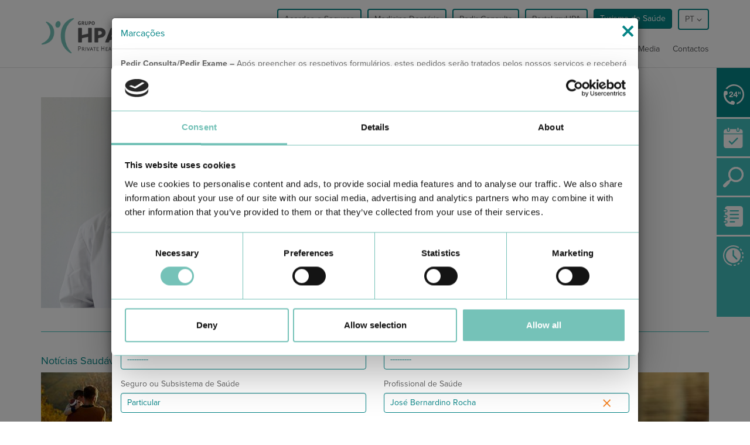

--- FILE ---
content_type: text/html; charset=utf-8
request_url: https://www.grupohpa.com/pt/medicos/doctor/jose-bernardino-rocha/?booking=true
body_size: 242472
content:



























<!DOCTYPE html>
<html>
<head>
	
	<meta http-equiv="X-UA-Compatible" content="IE=edge"/>
	<meta charset="UTF-8">
	<meta name="viewport" content="width=device-width, initial-scale=1.0, maximum-scale=1.0, user-scalable=no">
  <meta name="format-detection" content="telephone=no">
  
    
      
        


  <link
    rel="alternate"
    type="text/html"
    title="Português"
    hreflang="pt"
    href="https://www.grupohpa.com/pt/medicos/doctor/jose-bernardino-rocha/"
  />


      
    
      
        


  <link
    rel="alternate"
    type="text/html"
    title="English"
    hreflang="en"
    href="https://www.grupohpa.com/en/staff/doctor/jose-bernardino-rocha/"
  />


      
    
    


  <link
    rel="alternate"
    type="text/html"
    title="Português"
    hreflang="x-default"
    href="https://www.grupohpa.com/pt/medicos/doctor/jose-bernardino-rocha/"
  />


  

	<title>Dr. José Bernardino Rocha, Psiquiatria | Grupo HPA Saúde</title>
	<meta name="description" content="Dr. José Bernardino Rocha é especialista em Psiquiatria. Disponível para consultas no  Hospital Particular do Alentejo.">


  <script type="text/javascript" src="https://d2k1crfmot9vtj.cloudfront.net/javascripts/critical.js"></script>
  


	<!--[if lt IE 9]>
	  <script type='text/javascript' src="http://html5shiv.googlecode.com/svn/trunk/html5.js"></script>
	  <link rel="stylesheet" href="https://d2k1crfmot9vtj.cloudfront.net/stylesheets/ie.css">
	<![endif]-->

  <link rel="shortcut icon" type="image/x-icon" href="https://d2k1crfmot9vtj.cloudfront.net/images/favicon.ico" />

  <script src="https://use.typekit.net/xdg5lyb.js"></script>
  <script>try{Typekit.load({ async: false });}catch(e){}</script>
  
    
    <script type="text/javascript" src="https://maps.googleapis.com/maps/api/js?libraries=places&amp;key=AIzaSyBE-wc0BpYJcgTDdPcA43SRmjkGtpiS08o"></script>
  
  
    <link rel="canonical" href="https://www.grupohpa.com/pt/medicos/doctor/jose-bernardino-rocha/" />
  
	<link rel="stylesheet" href="https://d2k1crfmot9vtj.cloudfront.net/css/main.css" >

  
  

<meta
  property="og:title"
  content="Dr. José Bernardino Rocha, Psiquiatria | Grupo HPA Saúde"
/>

<meta property="og:type" content="article" />
<meta property="og:url" content="https://www.grupohpa.com/pt/medicos/doctor/jose-bernardino-rocha/" />

<meta
  property="og:image"
  
  content="https://d2k1crfmot9vtj.cloudfront.net/media/2f4d54d80c2f696438684a9a0a4db564_iK7zFbq.jpg"
  
/>

<meta property="og:image:width" content="1200" />
<meta property="og:image:height" content="628" />

<meta property="og:site_name" content="Grupo HPA Saúde - Porque a sua saúde é de particular importância!" />
<meta name="twitter:card" content="summary_large_image">


  <script id="Cookiebot" src="https://consent.cookiebot.com/uc.js" data-cbid="a1fe7baa-2693-45c9-ae8f-023cf18cd04a" type="text/javascript"></script>

  <!-- Google Tag Manager -->
  <script>(function(w,d,s,l,i){w[l]=w[l]||[];w[l].push({'gtm.start':
  new Date().getTime(),event:'gtm.js'});var f=d.getElementsByTagName(s)[0],
  j=d.createElement(s),dl=l!='dataLayer'?'&l='+l:'';j.async=true;j.src=
  'https://www.googletagmanager.com/gtm.js?id='+i+dl;f.parentNode.insertBefore(j,f);
  })(window,document,'script','dataLayer','GTM-PC8ZRTW');</script>
  <!-- End Google Tag Manager -->

</head>
<body>
<!-- Google Tag Manager (noscript) -->
<noscript><iframe src="https://www.googletagmanager.com/ns.html?id=GTM-PC8ZRTW"
height="0" width="0" style="display:none;visibility:hidden"></iframe></noscript>
<!-- End Google Tag Manager (noscript) -->

<div class="wrapper ">

	
  



<header class="hidden-xs hidden-sm hidden-md fixed-menu">
    <!-- Header Navigation -->
    <div class="container menu-bottom header-navigation">
        <div class="row row-eq-height">
            <!-- Image -->
            <div class="col-md-2 col-lg-3 col-sm-6 col-xs-10">
                <a href="/pt/">
                  
                  
                  <img
                      class="js-header-logo-default header-logo-default"
                      src="https://d2k1crfmot9vtj.cloudfront.net/images/logo-hpa2.png"
                      alt="Grupo HPA Saude"
                  >
                  <img
                      class="js-header-logo-unity header-logo-unity hidden"
                      src="https://d2k1crfmot9vtj.cloudfront.net/images/logo-hpa2.png"
                      alt="Grupo HPA Saude"
                  >
                </a>
            </div><!-- End of image -->
            <div class="col-md-10">
                <div class="row">
                    <!-- Top navigation buttons -->
                    <div class="col-md-12 text-right header-navigation__buttons menu-top">
                        
                        <ul>
                            <!-- Acordos e seguros -->
                            <li>
                              <a class="btn btn-default" target="_blank" href="/pt/acordos-e-seguros/">
                                Acordos e Seguros
                              </a>
                            </li>
                            
                            <!-- Dental Care -->
                            <li>
                                <a class="btn btn-default" target="_blank" href="/pt/dentalhpa/">
                                    Medicina Dentária
                                </a>
                            </li>
                            <!-- Marcar consulta -->
                            <li>
                              <a
                                class="btn btn-default"
                                data-toggle="modal"
                                data-target="#prev-booking-form"
                              >
                                Pedir Consulta
                              </a>
                            </li>

                            <!-- Portal MyHPA -->
                            <li>
                              <a
                                class="btn btn-default js-myhpa"
                                href="https://myhpasaude.grupohpa.com/#/register"
                                target="_blank"
                              >
                                Portal myHPA
                              </a>
                            </li>

                            
                            <li><a class="btn btn-warning" href="/pt/turismo-de-saude/">Turismo de Saúde</a></li>
                        
                            
                            
                              
                                


<li class="dropdown">
	<a href="#" class="btn btn-default dropdown-toggle" data-toggle="dropdown">
        pt <i class="header-dropdown-icon glyphicon glyphicon-menu-down"></i>
	</a>
	<ul class="dropdown-menu" role="menu">
	
	
	<li class="active">
		<a
        href="
          
            
               /pt/medicos/doctor/jose-bernardino-rocha/
            
          " id="pt-flag" title="Português"
    >
    Português
    </a>
	</li>
	
	
	
	<li>
		<a
        href="
          
            
               /en/staff/doctor/jose-bernardino-rocha/
            
          " id="en-flag" title="Inglês"
    >
    Inglês
    </a>
	</li>
	
	
	</ul>
</li>
                              
                            
                        </ul>
                    </div><!-- End of top navigation buttons -->

                    <!-- Top navigation links -->
                  
                    <div class="col-md-12 col-lg-12 header-navigation__submenus col-sm-6 col-xs-2 text-right">
                        <ul class="nav-menu hidden-sm hidden-xs hidden-md">
                            <li><a class="menu-item" href="/pt/hpa-saude/" data-target-menu="1" data-toggle="dropdown">HPA Saúde</a></li>
                            <li><a class="menu-item" href="/pt/unidades/" data-target-menu="2" data-toggle="dropdown">Unidades</a></li>
                            <li><a class="menu-item" href="/pt/hospital/especialidades-e-consultas/" data-target-menu="3">Especialidades e Consultas</a></li>
                            <li><a class="menu-item" href="/pt/servicos/" data-target-menu="4">Serviços</a></li>
                            <li><a class="menu-item" href="/pt/medicos/">Profissionais</a></li>
                            <li><a class="menu-item" href="/pt/media/" data-target-menu="5" data-toggle="dropdown">Media</a></li>
                            <li><a class="menu-item" href="/pt/contactos/">Contactos</a></li>
                        </ul>
                    </div>
                  
                </div>
            </div>
        </div><!-- End Header Navigation -->

      <!-- Submenu area -->
      <div class="submenu-area js-submenu-area">
        <div class="container">
          <div class="row row-eq-height">
            <div class="submenu-wrapper">
            
              <div class="submenu" data-menu="1">
                <div class="col-xs-3">
                  <h3 class="submenu__title  not-space">Sobre o Grupo hpa</h3>
                  <hr class="submenu__separator">
                  <ul>
                    <li><a class="submenu__item" href="/pt/hpa-saude/apresentacao/">Apresentação</a></li> 
                    <li><a class="submenu__item" href="/pt/hpa-saude/apresentacao/historia/">História</a></li>
                    <li><a class="submenu__item" href="/pt/hpa-saude/apresentacao/missao-e-valores/">Missão e Valores</a></li>
                    <li><a class="submenu__item" href="/pt/hpa-saude/qualidade-e-seguranca/">Qualidade e Segurança</a></li>
                    <li><a class="submenu__item" href="/pt/hpa-saude/apresentacao/equipa-de-gestao/">Equipa de gestão</a></li>
                  </ul>
                </div>
                <div class="col-xs-3 col-xs-offset-1">
                  <h3 class="submenu__title not-space">Institucional</h3>
                  <hr class="submenu__separator">
                  <ul>
                    <li>
                      
                      <a class="submenu__item" target="_blank" href="/pt/acordos-e-seguros/">
                        Acordos e Seguros
                      </a>
                    </li>
                    <li><a class="submenu__item" href="/pt/hpa-saude/carecard/">Carecard</a></li>
                    
                    <li><a class="submenu__item" href="/pt/empregos/">Emprego</a></li>
                    <li><a class="submenu__item" href="/pt/hpa-saude/parcerias/parcerias/">Parcerias</a></li>
                  </ul>
                </div>
                <div class="col-xs-4 col-xs-offset-1">
                  
<div class="menu-section">
  <a
      class="menu-section__image--link"
      href="https://www.grupohpa.com/pt/hpa-saude/carecard/"
  >
    <img class="menu-section__image" src="https://d2k1crfmot9vtj.cloudfront.net/media/cache/d11996d805e495783810ef0468999c99_QfBLq0o_thumbnail_small.jpg" alt="highlight image">
  </a>
</div>

                </div>
              </div>
            
              
              <div class="submenu" data-menu="2">
                <div class="col-xs-4">
                  




<li>
  <h3 class="submenu__title not-space">Algarve</h3>
  <hr class="submenu__separator" />
</li>
<li>
  <h4 class="submenu__subtitle not-space">hospitais</h4>
</li>
<li>
  <a class="submenu__item js-submenu-unity-item" data-unity="1" href="/pt/unidades/algarve/hospitais/hospital-particular-do-algarve-alvor/">Hospital Particular do Algarve - Alvor</a>
</li>
<li>
  <a class="submenu__item js-submenu-unity-item jci-icon" data-unity="2" href="/pt/unidades/algarve/hospitais/hospital-particular-do-algarve-gambelas/">Hospital Particular do Algarve - Gambelas - Faro</a>
</li>
<li>
  <a class="submenu__item js-submenu-unity-item" data-unity="3" href="/pt/unidades/algarve/hospitais/hospital-sao-camilo-portimao/">Hospital São Camilo - Portimão</a>
</li>

<li>
  <h4 class="submenu__subtitle not-space">clínicas</h4>
</li>
<li>
  <a class="submenu__item js-submenu-unity-item" data-unity="5" href="/pt/unidades/algarve/clinicas/centro-medico-internacional-vrsa/">Centro Médico Internacional - VRSA</a> 
</li>
<li>
  <a class="submenu__item js-submenu-unity-item" data-unity="24" href="/pt/unidades/algarve/clinicas/centro-ortopedia-reabilitacao-faro/">Centro de Ortopedia e Reabilitação - Faro</a> 
</li>
<li>
  <a class="submenu__item js-submenu-unity-item" data-unity="7" href="/pt/unidades/algarve/clinicas/clinica-particular-do-algarve-guia/">Clínica Particular do Algarve - Guia</a> 
</li>
<li>
  <a class="submenu__item js-submenu-unity-item" data-unity="8" href="/pt/unidades/algarve/clinicas/clinica-particular-do-algarve-loule/">Clínica Particular do Algarve - Loulé</a> 
</li>
<li>
  <a class="submenu__item js-submenu-unity-item" data-unity="26" href="/pt/unidades/clinicas/clinica-particular-de-lagos/">Clínica Particular de Lagos</a>
  
</li>
<li>
  <a class="submenu__item js-submenu-unity-item" data-unity="20" href="/pt/unidades/algarve/clinicas/clinica-particular-medchique-monchique/">Clínica  Particular Medchique - Monchique</a> 
</li>
<li>
  <a class="submenu__item js-submenu-unity-item" data-unity="6" href="/pt/unidades/algarve/clinicas/clinica-particular-siipemor/">Clínica Particular SIIPEMOR - S. Brás Alportel</a> 
</li>
<li>
  <a class="submenu__item js-submenu-unity-item" data-unity="9" href="/pt/unidades/algarve/clinicas/clinica-particular-de-vilamoura/">Clínica Particular de Vilamoura</a> 
</li>
<li>
  <a class="submenu__item js-submenu-unity-item" data-unity="25" href="/pt/unidades/clinicas/clinica-sao-goncalo-lagos/">Clínica São Gonçalo de Lagos</a>
  
</li>
<li>
  <a class="submenu__item js-submenu-unity-item" data-unity="21" href="/pt/unidades/algarve/clinicas/international-health-centres-albufeira/">International Health Centres – Albufeira</a> 
</li>
<li>
  <a class="submenu__item js-submenu-unity-item" href="/pt/unidades/clinicas/instituto-hpa-montenegro-faro/">Instituto HPA - Montenegro – Faro</a> 
</li>

                </div>
                <div class="col-xs-4">
                  <h3 class="submenu__title not-space">Alentejo</h3>
                  <hr class="submenu__separator" />

                  <h4 class="submenu__subtitle not-space">hospitais</h4>

                  <ul>
                    
                    <li>
                      <a class="submenu__item" href="/pt/unidades/alentejo/hospitais/hospital-particular-do-alentejo/">Hospital Particular do Alentejo - Sines</a>
                    </li>
                  </ul>

                  <h4 class="submenu__subtitle not-space">clínicas</h4>
                  <ul class="submenu__clinic-list">
                    <li>
                      <a class="submenu__item" href="/pt/unidades/alentejo/clinicas/clinica-particular-de-beja/">Clínica Particular de Beja</a>
                    </li>
                    <li>
                      <a class="submenu__item" href="/pt/unidades/alentejo/clinicas/clinica-particular-de-vila-nova-de-odemira/">Clínica Particular de Odemira</a>
                    </li>
                    <li>
                      <a class="submenu__item" href="/pt/unidades/alentejo/clinicas/clinica-particular-de-vila-nova-de-milfontes/">Clínica Particular de Vila Nova de Milfontes</a>
                    </li>
                  </ul>
                  <h3 class="submenu__title not-space">Madeira</h3>
                  <hr class="submenu__separator" />
                  <h4 class="submenu__subtitle not-space">hospitais</h4>
                  <ul>
                    <li>
                      <a class="submenu__item" href="/pt/unidades/madeira/hospitais/hospital-particular-da-madeira-funchal/">Hospital Particular da Madeira - Funchal</a>
                    </li>
                  </ul>
                  <h4 class="submenu__subtitle not-space">clínicas</h4>
                  <ul>
                    <li>
                      <a class="submenu__item" href="https://bclinic.pt/">B.clinic</a>
                    </li>
                    <li>
                      <a class="submenu__item" href="/pt/unidades/madeira/clinicas/madeira-medical-center/">Madeira Medical Center</a>
                    </li>
                  </ul>
                </div>
                <div class="col-xs-4">
                  <li>
                    <h3 class="submenu__title not-space">Unidades Dental HPA</h3>
                    <hr class="submenu__separator" />
                  </li>
                  

<li>
  <h4 class="submenu__subtitle not-space">Algarve</h4>
</li>
<li>
  <a class="submenu__item" href="/pt/medicina-dentaria/">DENTAL HPA Alvor</a>
</li>
<li>
  <a class="submenu__item" href="/pt/medicina-dentaria/">DENTAL HPA Guia</a>
</li>
<li>
  <a class="submenu__item" href="/pt/medicina-dentaria/">DENTAL HPA Lagos</a>
</li>
<li>
  <a class="submenu__item" href="/pt/medicina-dentaria/">DENTAL HPA Vilamoura</a>
</li>
<li>
  <a class="submenu__item" href="/pt/medicina-dentaria/">DENTAL HPA São Camilo</a>
</li>
<li>
  <a class="submenu__item" href="/pt/medicina-dentaria/">DENTAL HPA Vila Real de Santo António</a>
</li>
<li>
  <a class="submenu__item" href="/pt/medicina-dentaria/">DENTAL HPA Loulé</a>
</li>
<li>
  <a class="submenu__item" href="/pt/medicina-dentaria/">DENTAL HPA São Brás de Alportel</a>
</li>

                  

<li>
  <h4 class="submenu__subtitle not-space">Alentejo</h4>
</li>
<li>
  <a class="submenu__item" href="/pt/medicina-dentaria/">DENTAL HPA Sines</a>
</li>

                  

<li>
  <h4 class="submenu__subtitle not-space">Madeira</h4>
</li>
<li>
  <a class="submenu__item" href="/pt/madeira/medicina-dentaria/">DENTAL HPA Av. Infante | Funchal</a>
</li>
<li>
  <a class="submenu__item" href="/pt/madeira/medicina-dentaria/">DENTAL HPA Seminário | Funchal</a>
</li>

                </div>
              </div>

              
              <div class="submenu" data-menu="3">
                <div class="col-xs-7">
                  
                  
                    <div>
                      <h3 class="submenu__title not-space">Especialidades</h3>
                      <hr class="submenu__separator" />
                    </div>
                    <div class="menu-especiality">
                      
                        <li><a class="submenu__item" href="/pt/especialidades-e-consultas/angiologia-cirurgia-vascular/">Angiologia e Cirurgia Vascular</a></li>
                      
                        <li><a class="submenu__item" href="/pt/especialidades-e-consultas/cardiologia/">Cardiologia</a></li>
                      
                        <li><a class="submenu__item" href="/pt/especialidades-e-consultas/cirurgia-geral/">Cirurgia Geral</a></li>
                      
                        <li><a class="submenu__item" href="/pt/especialidades-e-consultas/dermatologia/">Dermatologia</a></li>
                      
                        <li><a class="submenu__item" href="/pt/especialidades-e-consultas/gastrenterologia/">Gastrenterologia</a></li>
                      
                        <li><a class="submenu__item" href="/pt/especialidades-e-consultas/obstetricia/">Obstetrícia</a></li>
                      
                        <li><a class="submenu__item" href="/pt/especialidades-e-consultas/oftalmologia/">Oftalmologia</a></li>
                      
                        <li><a class="submenu__item" href="/pt/especialidades-e-consultas/oncologia/">Oncologia</a></li>
                      
                        <li><a class="submenu__item" href="/pt/especialidades-e-consultas/ortopedia/">Ortopedia</a></li>
                      
                        <li><a class="submenu__item" href="/pt/especialidades-e-consultas/otorrinolaringologia/">Otorrinolaringologia</a></li>
                      
                        <li><a class="submenu__item" href="/pt/especialidades-e-consultas/pediatria/">Pediatria</a></li>
                      
                        <li><a class="submenu__item" href="/pt/especialidades-e-consultas/psiquiatria/">Psiquiatria</a></li>
                      
                    </div>
                  
                  
                  <div class="btn-more">
                    <a href="/pt/hospital/especialidades-e-consultas/" class="">Ver todas as especialidades e consultas</a>
                  </div>
                </div>

                <div class="col-xs-4 col-xs-offset-1">
                  
                  
                    <div>
                      <h3 clasS="submenu__title not-space">Consultas</h3>
                      <hr class="submenu__separator" />
                    </div>
                    <div>
                      
                        <li><a class="submenu__item" href="/pt/especialidades-e-consultas/consulta-apneia-sono/">Consulta de Apneia do Sono</a></li>
                      
                        <li><a class="submenu__item" href="/pt/especialidades-e-consultas/consulta-de-coluna/">Consulta de Coluna</a></li>
                      
                        <li><a class="submenu__item" href="/pt/especialidades-e-consultas/consulta-de-diabetes/">Consulta de Diabetes</a></li>
                      
                        <li><a class="submenu__item" href="/pt/especialidades-e-consultas/consulta-diagnostico-pre-natal/">Consulta de Diagnóstico Pré-Natal</a></li>
                      
                        <li><a class="submenu__item" href="/pt/especialidades-e-consultas/consulta-de-doencas-autoimunes/">Consulta de Doenças Autoimunes</a></li>
                      
                        <li><a class="submenu__item" href="/pt/especialidades-e-consultas/consulta-de-incontinencia-urinaria-feminina/">Consulta de Incontinência Urinária Feminina</a></li>
                      
                    </div>
                  
                  
                </div>

              </div>

              
              <div class="submenu" data-menu="4">
                <div class="col-xs-3">
                  <ul>
                    
                    
                      
                        <li><a class="submenu__item" href="/pt/servicos/analises-clinicas/">Análises Clínicas</a></li>
                      
                        <li><a class="submenu__item" href="/pt/servicos/atendimento-permanente/">Atendimento Permanente</a></li>
                      
                        <li><a class="submenu__item" href="/pt/servicos/atendimento-medico-nao-programado/">Atendimento Médico Não Programado</a></li>
                      
                        <li><a class="submenu__item" href="/pt/servicos/atendimento-permanente-pediatrico/">Atendimento Pediátrico Diário</a></li>
                      
                        <li><a class="submenu__item" href="/pt/servicos/consulta-do-dia-pediatria/">Consulta do dia Pediatria</a></li>
                      
                        <li><a class="submenu__item" href="/pt/servicos/cuidados-intensivos/">Cuidados Intensivos</a></li>
                      

                    
                    
                  </ul>

                  <div class="btn-more">
                    <a href="/pt/servicos/" class="">Ver todos os serviços</a>
                  </div>
                </div>

                <div class="col-xs-3 col-xs-offset-1">
                  <ul>
                    
                    
                      
                        <li><a class="submenu__item" href="/pt/servicos/fisioterapia/">Fisioterapia</a></li>
                      
                        <li><a class="submenu__item" href="/pt/servicos/hospital-de-dia/">Hospital de Dia de Oncologia</a></li>
                      
                        <li><a class="submenu__item" href="/pt/servicos/imagiologia/">Imagiologia</a></li>
                      
                        <li><a class="submenu__item" href="/pt/servicos/laboratorio-de-ecocardiografia/">Laboratório de Ecocardiografia</a></li>
                      
                        <li><a class="submenu__item" href="/pt/servicos/laboratorio-de-ecocardiografia-hpm/">Laboratório de Ecocardiografia HPM</a></li>
                      
                        <li><a class="submenu__item" href="/pt/servicos/maternidade/">Maternidade</a></li>
                      
                    
                    
                  </ul>

                </div>

                <div class="col-xs-4 col-xs-offset-1">
                  <p><a style="color: black;" href="../../../../../pt/dentalhpa/"><strong>Medicina Dent&aacute;ria</strong><br /> <img style="height: 49px; width: 200px;" src="../../../../../uploads/media/133858b489e537ff25b3a4a88febc2d7.png" alt="" /></a></p>
<p>&nbsp;</p>
                </div>
              </div>

              
              <div class="submenu" data-menu="5">
                
                <div class="col-xs-4">
                  

<div class="menu-section">
  <h3 class="submenu__title">
    NOTÍCIAS E IMPRENSA
  </h3>
  <a class="menu-section__image--link" href="https://www.grupohpa.com/pt/blog/o-grupo-hpa-saude-tem-um-plano-de-contingencia-com/">
    <img class="menu-section__image" src="https://d2k1crfmot9vtj.cloudfront.net/media/cache/f9c3194779ff316133e8286c67a4230b_R3bDltv_thumbnail_small.jpg" alt="highlight image">
  </a>
  <p><strong>Acompanhe os &uacute;ltimos avisos e recomenda&ccedil;&otilde;es do Grupo HPA Sa&uacute;de</strong></p>

  
</div>

                  <p><a class="menu-section__link" href="/pt/blog/archive/noticias/">Ver todas as notícias</a></p>
                  <p><a class="menu-section__link" href="/pt/media/media-center/imprensa/">Ver imprensa</a></p>
                </div>
                <div class="col-xs-4">
                  

<div class="menu-section">
  <h3 class="submenu__title">
    PUBLICAÇÕES
  </h3>
  <a class="menu-section__image--link" href="https://www.grupohpa.com/pt/media/media-center/publicacoes/hpa-magazine/">
    <img class="menu-section__image" src="https://d2k1crfmot9vtj.cloudfront.net/media/cache/fed7a8243e6e6f76a8c49712c81e82db_Rw0rFMk_thumbnail_small.jpg" alt="highlight image">
  </a>
  <p>HPA Magazine 24</p>
  <a class="menu-section__link" href="https://www.grupohpa.com/pt/media/media-center/publicacoes/hpa-magazine/"><p>Ver todas as publica&ccedil;&otilde;es</p></a>
</div>

                </div>
                <div class="col-xs-4">
                  

<div class="menu-section">
  <h3 class="submenu__title">
    EVENTOS E FORMAÇÕES
  </h3>
  <a class="menu-section__image--link" href="https://mailchi.mp/grupohpasaude/noticias-saudaveis-grupo-hpa-saude">
    <img class="menu-section__image" src="https://d2k1crfmot9vtj.cloudfront.net/media/cache/5bb3425fe28859c5cf86f7348e5d3a1d_thumbnail_small.jpg" alt="highlight image">
  </a>
  <p><strong><!-- x-tinymce/html -->Subescrever Newsletter</strong></p>
  
</div>

                    
                      <p><a class="menu-section__link" href="/pt/eventos/archive/workshops/">Formações Técnico-cientificas</a></p>
                    
                      <p><a class="menu-section__link" href="/pt/eventos/archive/eventos/">Eventos</a></p>
                    
                </div>
                
              </div>
            </div>
          </div>
        </div>
      </div>

      <!-- End of submenu area -->


      </div>
</header>

  



<!-- Header mobile version -->
<div class="menu-mobile-wrapper">
  <div class="container menu-bottom menu-bottom--has-white-background fixed-menu-mobile visible-xs visible-sm visible-md">
    <div class="row">
        <div class="col-md-3 col-lg-3 col-sm-6 col-xs-10">
            <a href="/pt/">
                <img src="https://d2k1crfmot9vtj.cloudfront.net/images/logo-hpa2.png" alt="Grupo HPA Saude">
            </a>
        </div>
        <div class="col-md-9 col-lg-9 col-sm-6 col-xs-2 text-right">
            <ul class="nav-menu hidden-sm hidden-xs hidden-md">
              
                <li><a href="/pt/hpa-saude/" data-target-menu="1" data-toggle="dropdown">HPA Saúde</a></li>
                <li><a href="/pt/unidades/" data-target-menu="2" data-toggle="dropdown">Unidades</a></li>
                <li><a href="/pt/especialidades-e-consultas/" data-target-menu="3">Especialidades e Consultas</a></li>
                <li><a href="/pt/servicos/" data-target-menu="4">Serviços</a></li>
                <li><a href="/pt/medicos/">Profissionais</a></li>
                <li><a href="/pt/media/" data-target-menu="5" data-toggle="dropdown">Media</a></li>
                <li><a href="/pt/contactos/">Contactos</a></li>
              
            </ul>
        </div>
    </div>
  </div>
    <!-- Burguer menu -->
    <div class="hamburger-menu hidden-lg">
        <div class="bar bar--has-red-background-color"></div>
    </div>
    <!-- Burguer menu -->
  <!-- Mobile Burguer Menu -->
  <div class="hidden-lg menu-mobile menu-bottom--has-white-background">
    <div id="languages-mobile" class="languages-mobile">
      





  
    <a
        class="text-uppercase active"
        href="/pt/"
        id="pt-flag"
        title="Português"
    >
      pt
    </a>
  

  
    <a
        class="text-uppercase "
        href="/en/"
        id="en-flag"
        title="Inglês"
    >
      en
    </a>
  


    </div>
    <div class="menu-mobile-ul">

        
        <ul data-menu-m="main" class="menu_level">
          
            <li class="menu_item">
              <a class="menu_link" data-submenu="submenu-1" href="#">HPA Saúde</a>
              <hr class="separator separator--for-mobile" />
            </li>
            <li class="menu_item">
              <a class="menu_link" data-submenu="submenu-2" href="#">Unidades</a>
              <hr class="separator separator--for-mobile" />
            </li>
            <li class="menu_item">
              <a class="menu_link" href="/pt/hospital/especialidades-e-consultas/">Especialidades e Consultas</a>
              <hr class="separator separator--for-mobile" />
            </li>
            <li class="menu_item">
              <a class="menu_link" data-submenu="submenu-services">Serviços</a>
              <hr class="separator separator--for-mobile" />
            </li>
            <li class="menu_item">
              <a class="menu_link" href="/pt/medicos/">Médicos</a>
              <hr class="separator separator--for-mobile" />
            </li>
            <li class="menu_item">
              <a class="menu_link" data-submenu="submenu-3" href="#">Media</a>
              <hr class="separator separator--for-mobile" />
            </li>

            <!-- Acordos e parceiros -->
            <li class="menu_item">
              <a class="menu_link" href="/pt/acordos-e-seguros/">Acordos e Seguros</a>
              <hr class="separator separator--for-mobile" />
            </li>

            
            <li class="menu_item">
              <a class="menu_link" href="/pt/turismo-de-saude/">Turismo de Saúde</a>
              <hr class="separator separator--for-mobile" />
            </li>
            
            <li class="menu_item">
              <a class="menu_link" href="/pt/contactos/">Contactos</a>
              <hr class="separator separator--for-mobile" />
            </li>
          
        </ul>
        <!-- Submenu 1 -->
        <ul data-menu-m="submenu-1" class="menu_level">
            <li><a href="#" data-submenu-bread="main" class="back-menu">Início</a></li>
            <li class="menu_item text-capitalize">
              <a class="menu_link" data-submenu="submenu-1-1" href="#">sobre o grupo hpa</a>
              <hr class="separator separator--for-mobile" />
            </li>
            <li class="menu_item text-capitalize">
              <a class="menu_link" data-submenu="submenu-1-2" href="#">institucional</a>
              <hr class="separator separator--for-mobile" />
            </li>
        </ul>
        <!-- Submenu 1-1 -->
        <ul data-menu-m="submenu-1-1" class="menu_level">
          
            <li><a href="#" data-submenu="submenu-1" class="back-menu">Voltar</a></li>
            <li class="menu_item">
              <a class="menu_link" href="/pt/hpa-saude/apresentacao/">Apresentação</a>
              <hr class="separator separator--for-mobile" />
            </li>
            <li class="menu_item">
              <a class="menu_link" href="/pt/hpa-saude/apresentacao/historia/">História</a>
              <hr class="separator separator--for-mobile" />
            </li>
            <li class="menu_item">
              <a class="menu_link" href="/pt/hpa-saude/apresentacao/missao-e-valores/">Missão e Valores</a>
              <hr class="separator separator--for-mobile" />
            </li>
            <li class="menu_item">
              <a class="menu_link" href="/pt/hpa-saude/qualidade-e-seguranca/">Qualidade e Segurança</a>
              <hr class="separator separator--for-mobile" />
            </li>
            <li class="menu_item">
              <a class="menu_link" href="/pt/hpa-saude/apresentacao/equipa-de-gestao/">Equipa de gestão</a>
              <hr class="separator separator--for-mobile" />
            </li>
          
        </ul>

        <!-- Submenu 1-2 -->
        <ul data-menu-m="submenu-1-2" class="menu_level">
          <li><a href="#" data-submenu="submenu-1" class="back-menu">Voltar</a></li>
          <li class="menu_item">
            <a class="menu_link" href="/pt/acordos-e-seguros/">Acordos e Seguros</a>
            <hr class="separator separator--for-mobile" />
          </li>
          <li class="menu_item">
            <a class="menu_link" href="/pt/hpa-saude/carecard/">Carecard</a>
            <hr class="separator separator--for-mobile" />
          </li>
          
          <li class="menu_item">
            <a class="menu_link" href="/pt/empregos/">Emprego</a>
            <hr class="separator separator--for-mobile" />
          </li>
          <li class="menu_item">
            <a class="menu_link" href="/pt/hpa-saude/parcerias/parcerias/">Parcerias</a>
            <hr class="separator separator--for-mobile" />
          </li>
        </ul>

        <!-- Submenu 2 -->
        <ul data-menu-m="submenu-2" class="menu_level">
            <li><a href="#" data-submenu-bread="main" class="back-menu">Início</a></li>
            <li class="submenu-title">
              Hospitais e Clínicas
            </li>
            <li class="menu_item">
              <a class="menu_link" data-submenu="submenu-2-1" href="#">Algarve</a>
              <hr class="separator separator--for-mobile" />
            </li>
            <li class="menu_item">
              <a class="menu_link" data-submenu="submenu-2-2" href="#">Alentejo</a>
              <hr class="separator separator--for-mobile" />
            </li>
            <li class="menu_item">
              <a class="menu_link" data-submenu="submenu-2-3" href="#">Madeira</a>
              <hr class="separator separator--for-mobile" />
            </li>
            <li class="submenu-item submenu-item__title-image">
              <img src="https://d2k1crfmot9vtj.cloudfront.net/images/logos/dentalhpa.png" alt="">
              <p class="submenu-item__subtitle">Clínicas Dentárias</p>
            </li>
            <li class="menu_item">
              <a class="menu_link" data-submenu="submenu-2-4" href="#">Algarve</a>
              <hr class="separator separator--for-mobile" />
            </li>
            <li class="menu_item">
              <a class="menu_link" data-submenu="submenu-2-5" href="#">Alentejo</a>
              <hr class="separator separator--for-mobile" />
            </li>
            <li class="menu_item">
              <a class="menu_link" data-submenu="submenu-2-6" href="#">Madeira</a>
              <hr class="separator separator--for-mobile" />
            </li>
        </ul>
        <!-- Submenu 2-1 - Algarve -->

        <ul class="menu_level" data-menu-m="submenu-2-1">
          <li>
            <a href="#" data-submenu="submenu-2" class="back-menu">Voltar</a>
          </li>
          




<li>
  <h3 class="submenu__title not-space">Algarve</h3>
  <hr class="submenu__separator" />
</li>
<li>
  <h4 class="submenu__subtitle not-space">hospitais</h4>
</li>
<li>
  <a class="submenu__item " data-unity="1" href="/pt/unidades/algarve/hospitais/hospital-particular-do-algarve-alvor/">Hospital Particular do Algarve - Alvor</a>
</li>
<li>
  <a class="submenu__item  jci-icon" data-unity="2" href="/pt/unidades/algarve/hospitais/hospital-particular-do-algarve-gambelas/">Hospital Particular do Algarve - Gambelas - Faro</a>
</li>
<li>
  <a class="submenu__item " data-unity="3" href="/pt/unidades/algarve/hospitais/hospital-sao-camilo-portimao/">Hospital São Camilo - Portimão</a>
</li>

<li>
  <h4 class="submenu__subtitle not-space">clínicas</h4>
</li>
<li>
  <a class="submenu__item " data-unity="5" href="/pt/unidades/algarve/clinicas/centro-medico-internacional-vrsa/">Centro Médico Internacional - VRSA</a> 
</li>
<li>
  <a class="submenu__item " data-unity="24" href="/pt/unidades/algarve/clinicas/centro-ortopedia-reabilitacao-faro/">Centro de Ortopedia e Reabilitação - Faro</a> 
</li>
<li>
  <a class="submenu__item " data-unity="7" href="/pt/unidades/algarve/clinicas/clinica-particular-do-algarve-guia/">Clínica Particular do Algarve - Guia</a> 
</li>
<li>
  <a class="submenu__item " data-unity="8" href="/pt/unidades/algarve/clinicas/clinica-particular-do-algarve-loule/">Clínica Particular do Algarve - Loulé</a> 
</li>
<li>
  <a class="submenu__item " data-unity="26" href="/pt/unidades/clinicas/clinica-particular-de-lagos/">Clínica Particular de Lagos</a>
  
</li>
<li>
  <a class="submenu__item " data-unity="20" href="/pt/unidades/algarve/clinicas/clinica-particular-medchique-monchique/">Clínica  Particular Medchique - Monchique</a> 
</li>
<li>
  <a class="submenu__item " data-unity="6" href="/pt/unidades/algarve/clinicas/clinica-particular-siipemor/">Clínica Particular SIIPEMOR - S. Brás Alportel</a> 
</li>
<li>
  <a class="submenu__item " data-unity="9" href="/pt/unidades/algarve/clinicas/clinica-particular-de-vilamoura/">Clínica Particular de Vilamoura</a> 
</li>
<li>
  <a class="submenu__item " data-unity="25" href="/pt/unidades/clinicas/clinica-sao-goncalo-lagos/">Clínica São Gonçalo de Lagos</a>
  
</li>
<li>
  <a class="submenu__item " data-unity="21" href="/pt/unidades/algarve/clinicas/international-health-centres-albufeira/">International Health Centres – Albufeira</a> 
</li>
<li>
  <a class="submenu__item " href="/pt/unidades/clinicas/instituto-hpa-montenegro-faro/">Instituto HPA - Montenegro – Faro</a> 
</li>

        </ul>


        <!-- Submenu 2-2 - Alentejo -->
        <ul class="menu_level" data-menu-m="submenu-2-2">
          <li><a href="#" data-submenu="submenu-2" class="back-menu">Voltar</a></li>
          <li>
            <h3 class="submenu__title not-space">Alentejo</h3>
            <hr class="submenu__separator" />
          </li>
          <li>
            <h4 class="submenu__subtitle not-space">hospitais</h4>
          </li>
          <li>
            <a class="submenu__item" href="/pt/unidades/alentejo/hospitais/hospital-particular-do-alentejo/">Hospital Particular do Alentejo - Sines</a>
          </li>
          <li>
            <h4 class="submenu__subtitle not-space">clínicas</h4>
          </li>
          <li>
            <a class="submenu__item" href="/pt/unidades/alentejo/clinicas/clinica-particular-de-beja/">Clínica Particular de Beja</a>
          </li>
          <li>
            <a class="submenu__item" href="/pt/unidades/alentejo/clinicas/clinica-particular-de-vila-nova-de-odemira/">Clínica Particular de Odemira</a>
          </li>
          <li>
            <a class="submenu__item" href="/pt/unidades/alentejo/clinicas/clinica-particular-de-vila-nova-de-milfontes/">Clínica Particular de Vila Nova de Milfontes</a>
          </li>
        </ul>


        <!-- Submenu 2-3 - Madeira -->
        <ul class="menu_level" data-menu-m="submenu-2-3">
          <li>
            <a href="#" data-submenu="submenu-2" class="back-menu">Voltar</a>
          </li>
          <li>
            <h3 class="submenu__title not-space">Madeira</h3>
            <hr class="submenu__separator" />
          </li>
          <li>
            <h4 class="submenu__subtitle not-space">hospitais</h4>
          </li>
          <li>
            <a class="submenu__item" href="/pt/unidades/madeira/hospitais/hospital-particular-da-madeira-funchal/">Hospital Particular da Madeira - Funchal</a>
          </li>
          <li>
            <h4 class="submenu__subtitle not-space">clínicas</h4>
          </li>
          <li>
            <a class="submenu__item" href="https://bclinic.pt/">B.clinic</a>
          </li>
          <li>
            <a class="submenu__item" href="/pt/unidades/madeira/clinicas/madeira-medical-center/">Madeira Medical Center</a>
          </li>
        </ul>

        <ul class="menu_level" data-menu-m="submenu-2-4">
          <li>
            <a href="#" data-submenu="submenu-2" class="back-menu">Voltar</a>
          </li>
          <li>
            <h3 class="submenu__title not-space">Unidades Dental HPA</h3>
            <hr class="submenu__separator" />
          </li>
          

<li>
  <h4 class="submenu__subtitle not-space">Algarve</h4>
</li>
<li>
  <a class="submenu__item" href="/pt/medicina-dentaria/">DENTAL HPA Alvor</a>
</li>
<li>
  <a class="submenu__item" href="/pt/medicina-dentaria/">DENTAL HPA Guia</a>
</li>
<li>
  <a class="submenu__item" href="/pt/medicina-dentaria/">DENTAL HPA Lagos</a>
</li>
<li>
  <a class="submenu__item" href="/pt/medicina-dentaria/">DENTAL HPA Vilamoura</a>
</li>
<li>
  <a class="submenu__item" href="/pt/medicina-dentaria/">DENTAL HPA São Camilo</a>
</li>
<li>
  <a class="submenu__item" href="/pt/medicina-dentaria/">DENTAL HPA Vila Real de Santo António</a>
</li>
<li>
  <a class="submenu__item" href="/pt/medicina-dentaria/">DENTAL HPA Loulé</a>
</li>
<li>
  <a class="submenu__item" href="/pt/medicina-dentaria/">DENTAL HPA São Brás de Alportel</a>
</li>

        </ul>

        <ul class="menu_level" data-menu-m="submenu-2-5">
          <li>
            <a href="#" data-submenu="submenu-2" class="back-menu">Voltar</a>
          </li>
          <li>
            <h3 class="submenu__title not-space">Unidades Dental HPA</h3>
            <hr class="submenu__separator" />
          </li>
          

<li>
  <h4 class="submenu__subtitle not-space">Alentejo</h4>
</li>
<li>
  <a class="submenu__item" href="/pt/medicina-dentaria/">DENTAL HPA Sines</a>
</li>

        </ul>

        <ul class="menu_level" data-menu-m="submenu-2-6">
          <li>
            <a href="#" data-submenu="submenu-2" class="back-menu">Voltar</a>
          </li>
          <li>
            <h3 class="submenu__title not-space">Unidades Dental HPA</h3>
            <hr class="submenu__separator" />
          </li>
          

<li>
  <h4 class="submenu__subtitle not-space">Madeira</h4>
</li>
<li>
  <a class="submenu__item" href="/pt/madeira/medicina-dentaria/">DENTAL HPA Av. Infante | Funchal</a>
</li>
<li>
  <a class="submenu__item" href="/pt/madeira/medicina-dentaria/">DENTAL HPA Seminário | Funchal</a>
</li>

        </ul>

        <!-- Submenu 3 -->
        <ul data-menu-m="submenu-3" class="menu_level">
          <li><a href="#" data-submenu-bread="main" class="back-menu">Início</a></li>

          
            <li>
              <a href="/pt/media/media-center/imprensa/">Imprensa</a>
              <hr class="separator separator--for-mobile" />
            </li>
          
            <li>
              <a href="/pt/media/media-center/publicacoes/">Publicações</a>
              <hr class="separator separator--for-mobile" />
            </li>
          
          <li class="menu_item">
            <a class="menu_link" href="/pt/blog/archive/noticias/">Notícias</a>
            <hr class="separator separator--for-mobile" />
          </li>
          
            <li>
              <a href="/pt/eventos/archive/workshops/">Formações Técnico-cientificas</a>
              <hr class="separator separator--for-mobile" />
            </li>
          
            <li>
              <a href="/pt/eventos/archive/eventos/">Eventos</a>
              <hr class="separator separator--for-mobile" />
            </li>
          
        </ul>

        <ul data-menu-m="submenu-services" class="menu_level submenu-services">
          <li><a href="#" data-submenu-bread="main" class="back-menu">Início</a></li>
          <li>
            <a class="submenu-services__link" href="/pt/servicos/">Ver todos os serviços</a>
            <hr class="separator separator--for-mobile" />
          </li>
          <li class="submenu-services__page-content">
            <p><a style="color: black;" href="../../../../../pt/dentalhpa/"><strong>Medicina Dent&aacute;ria</strong><br /> <img style="height: 49px; width: 200px;" src="../../../../../uploads/media/133858b489e537ff25b3a4a88febc2d7.png" alt="" /></a></p>
<p>&nbsp;</p>
          </li>
        </ul>

    </div>
  <div class="menu-mobile-bottom">
    <div class="call-information-wrapper">
      

<div class="call-information ">
  Chamada para a rede fixa nacional
</div>

    </div>
    <div class="menu-mobile-bottom__contact">
      <a href="tel:282420400" class="menu-mobile-bottom__contact--link">
        <span class="menu-mobile-bottom__contact--title">Algarve</span>
        <p class="menu-mobile-bottom__contact--phone">282 420 400</p>
      </a><a href="tel:269630370" class="menu-mobile-bottom__contact--link">
        <span class="menu-mobile-bottom__contact--title">Alentejo</span>
        <p class="menu-mobile-bottom__contact--phone">269630 370</p>
      </a><a href="tel:291003300" class="menu-mobile-bottom__contact--link">
        <span class="menu-mobile-bottom__contact--title">Madeira</span>
        <p class="menu-mobile-bottom__contact--phone">291 003 300</p>
      </a>
    </div>
    <div class="menu-mobile-bottom__booking">
      <a
          class="menu_link text-uppercase"
          href="#"
      >
        <span
            data-toggle="modal"
            data-target="#prev-booking-form"
        >
          Marcar consulta
        </span>
      </a>
    </div>
  </div>
</div><!-- End of mobile burguer menu -->
</div><!-- End of header mobile version -->





  <div class="js-has-slide">
    
      



<div class="side-bar-call js-side-bar-call hidden-xs">
  
    

<div class="call-information call-information--hidden">
  Chamada para a rede fixa nacional
</div>

    <div
      class="side-bar-call__region side-bar-call__region--left"
    >
      <a class="side-bar-call__link text-uppercase" href="tel:282420400">
        <p class="side-bar-call__title side-bar-call__title--is-small">Algarve</p>
        <p class="side-bar-call__contact">282 420 400</p>
      </a>
    </div>
    <div
      class="side-bar-call__region side-bar-call__region--left"
    >
      <a class="side-bar-call__link text-uppercase" href="tel:269630370">
        <p class="side-bar-call__title side-bar-call__title--is-small">Alentejo</p>
        <p class="side-bar-call__contact">269 630 370 </p>
      </a>
      </div>
      <div
      class="side-bar-call__region side-bar-call__region--right"
    >
      <a class="side-bar-call__link text-uppercase" href="tel:291003300">
        <p class="side-bar-call__title side-bar-call__title--is-small">Madeira</p>
        <p class="side-bar-call__contact">291 003 300</p>
      </a>
      </div>
      
  <div class="side-bar-call__icon">
    <svg xmlns="http://www.w3.org/2000/svg" xmlns:xlink="http://www.w3.org/1999/xlink" viewBox="0 0 64 64">
    <defs>
        <path id="a" d="M5.988 20.538c2.055 0 4.17.547 4.905 1.059 1.833 1.275 2.253 9 .497 10.331-1.692 1.596-4.198 1.294-4.774 2.212-.993.918-.639 2.668-.322 3.953 1.888 7.651 6.509 13.746 13.446 17.222.401.203.754.29 1.068.29 2.067 0 2.462-3.843 4.67-4.316.315-.067.644-.098.986-.098 2.768 0 6.232 2.064 7.587 3.684 1.514 1.814.393 5.645-1.443 7.85-.852 1.023-1.767 1.181-2.248 1.181-.212 0-.34-.031-.34-.031C13.185 62.737 0 48.615 0 31.727c0-2.657.203-5.9 1.533-9.204.6-1.491 2.5-1.985 4.455-1.985zM32.24 0C49.753 0 64 14.248 64 31.764c0 14.467-9.974 27.18-23.877 30.743.657-1.644 1.047-3.396 1.075-5.125 10.716-3.758 18.2-14.03 18.2-25.618 0-14.976-12.183-27.16-27.159-27.16-8.249 0-16.067 3.823-21.18 10.173a20.162 20.162 0 0 0-5.07-.683c-.048 0-.09.004-.137.004C11.717 5.368 21.674 0 32.239 0zm20.208 22.976c.189.203.285.503.285.893v6.377c0 .387-.096.69-.287.895a.993.993 0 0 1-.752.317.958.958 0 0 1-.751-.322c-.183-.208-.275-.509-.275-.89v-2.509h-3.114v2.51c0 .388-.097.69-.29.894a.988.988 0 0 1-.75.317.96.96 0 0 1-.751-.322c-.181-.208-.275-.509-.275-.89V23.87c0-.389.09-.679.273-.887.186-.212.44-.32.753-.32.307 0 .562.106.756.314.188.205.284.504.284.893v2.106h3.114v-2.106c0-.384.094-.682.28-.888a.964.964 0 0 1 .746-.319.99.99 0 0 1 .754.314zm-9.021 10.92c.454.206.684.639.684 1.29 0 .53-.183.929-.547 1.182-.337.234-.815.35-1.46.35h-.458v1.905c0 .654-.155 1.156-.458 1.491-.309.342-.724.514-1.236.514-.503 0-.916-.177-1.23-.528-.306-.34-.462-.838-.462-1.477V36.72h-5.563c-.793 0-1.403-.19-1.815-.562-.418-.38-.63-.898-.63-1.538 0-.173.032-.353.096-.528.06-.168.15-.346.269-.526.11-.17.226-.337.345-.493l.429-.568 6.13-8.205c.414-.555.747-.951 1.02-1.206.304-.287.673-.43 1.1-.43.915 0 2.005.391 2.005 2.26v8.71h.251c.626 0 1.143.089 1.53.263zm-5.167-5.991l-4.239 5.728h4.239v-5.728zm-10.78 9.21c.656 0 1.17.143 1.528.423.378.295.57.7.57 1.202 0 .44-.15.82-.445 1.13-.298.312-.741.47-1.317.47h-8.518c-.643 0-1.157-.186-1.527-.551a1.78 1.78 0 0 1-.56-1.304c0-.317.11-.712.336-1.208.218-.482.463-.868.727-1.149a67.447 67.447 0 0 1 2.79-2.75c.843-.773 2.93-2.395 3.336-2.831.401-.43.709-.877.918-1.325.203-.44.307-.873.307-1.291 0-.445-.107-.848-.318-1.196a2.206 2.206 0 0 0-.865-.82 2.53 2.53 0 0 0-1.21-.293c-.929 0-1.64.4-2.176 1.217-.037.058-.134.247-.36.895-.191.543-.411.968-.656 1.268-.277.338-.678.507-1.193.507-.451 0-.832-.153-1.135-.453-.301-.303-.454-.712-.454-1.216 0-.565.128-1.157.378-1.76.25-.608.629-1.164 1.125-1.657.495-.49 1.13-.893 1.888-1.194.754-.299 1.647-.452 2.653-.452 1.21 0 2.26.195 3.121.578a4.82 4.82 0 0 1 1.502 1.074c.43.453.766.984 1.005 1.575.24.595.36 1.22.36 1.858 0 .997-.252 1.918-.748 2.737-.486.8-.99 1.439-1.5 1.895-.492.443-1.332 1.149-2.49 2.098-1.142.933-1.935 1.666-2.355 2.174a5.675 5.675 0 0 0-.282.349h5.565z"/>
    </defs>
    <use fill="#FFF" fill-rule="evenodd" xlink:href="#a"/>
</svg>

  </div>
</div>

<div class="side hidden-xs">
  <div
    class="square booking"
    data-toggle="modal"
    data-target="#prev-booking-form"
  >
    <p>marcar consulta / exame</p>
  </div>

  <div class="square search"  data-toggle="modal" data-target="#doctor-form">
    <p>pesquisar</p>
  </div>

  <a href="/pt/contactos/" class="square contacts">
    <p>contactos</p>
  </a>
  
    <div class="square big-square big-square--times">
      <p class="title-square">tempos médios de espera</p>
      
      


<div class="times">
    
    
      <div class="time-unity">
        <p class="unity-name">
          
            Hospital Particular Alvor
          
        </p>
        
          <span class="hidden">UGA</span>
           
            <span>
              
                <b>00h07m</b>
              
              <p class="unity-name">
                
                  Atendimento Permanente
                
              </p>
            </span>
          
        
      </div>
    
      <div class="time-unity">
        <p class="unity-name">
          
            Hospital Particular Gambelas
          
        </p>
        
          <span class="hidden">UGF</span>
           
            <span>
              
                <b>00h32m</b>
              
              <p class="unity-name">
                
                  Atendimento Permanente
                
              </p>
            </span>
          
        
          <span class="hidden">UPF</span>
           
            <span>
              
                <b>00h00m</b>
              
              <p class="unity-name">
                
                  Pediatria
                
              </p>
            </span>
          
        
      </div>
    
      <div class="time-unity">
        <p class="unity-name">
          
            Hospital Particular da Madeira
          
        </p>
        
          <span class="hidden">UGHM</span>
           
            <span>
              
                <b>00h24m</b>
              
              <p class="unity-name">
                
                  Atendimento Permanente
                
              </p>
            </span>
          
        
          <span class="hidden">UPHM</span>
           
            <span>
              
                <b>00h12m</b>
              
              <p class="unity-name">
                
                  Pediatria
                
              </p>
            </span>
          
        
      </div>
    
      <div class="time-unity">
        <p class="unity-name">
          
            Madeira Medical Center
          
        </p>
        
          <span class="hidden">UGMM</span>
          
            <small>Atendimento Médico <br/> não programado</small>
          
        
      </div>
    
</div>

      
    </div>
  
</div>

<div class="visible-xs side-mobile">
  <!-- Tab panes -->
  <div id="collapse">
    <div class="panel">
      <div class="container">
        <div class="row">
          
            <div class="collapse fade side-mobile--region-wrapper" id="call-m">
              

<div class="call-information ">
  Chamada para a rede fixa nacional
</div>

              <div class="col-xs-4">
                <a href="tel:282420400">
                  <p class="side-mobile__contact">Algarve</p>
                  <p class="side-mobile__contact--phone">282 420 400</p>
                </a>
              </div>
              <div class="col-xs-4">
                <a href="tel:269630370">
                  <p class="side-mobile__contact">Alentejo</p>
                  <p class="side-mobile__contact--phone">269 630 370</p>
                </a>
              </div>
              <div class="col-xs-4">
                <a href="tel:291003300">
                  <p class="side-mobile__contact">Madeira</p>
                  <p class="side-mobile__contact--phone">291 003 300</p>
                </a>
              </div>
            </div>
          
        </div>
      </div>
      
        <div  class="collapse fade" id="time">
          <p class="title-square">tempos médios de espera</p>
          
          


<div class="times">
    
    
      <div class="time-unity">
        <p class="unity-name">
          
            Hospital Particular Alvor
          
        </p>
        
          <span class="hidden">UGA</span>
           
            <span>
              
                <b>00h07m</b>
              
              <p class="unity-name">
                
                  Urgent Care
                
              </p>
            </span>
          
        
      </div>
    
      <div class="time-unity">
        <p class="unity-name">
          
            Hospital Particular Gambelas
          
        </p>
        
          <span class="hidden">UGF</span>
           
            <span>
              
                <b>00h32m</b>
              
              <p class="unity-name">
                
                  Urgent Care
                
              </p>
            </span>
          
        
          <span class="hidden">UPF</span>
           
            <span>
              
                <b>00h00m</b>
              
              <p class="unity-name">
                
                  Paediatrics
                
              </p>
            </span>
          
        
      </div>
    
      <div class="time-unity">
        <p class="unity-name">
          
            Hospital Particular da Madeira
          
        </p>
        
          <span class="hidden">UGHM</span>
           
            <span>
              
                <b>00h24m</b>
              
              <p class="unity-name">
                
                  Urgent Care
                
              </p>
            </span>
          
        
          <span class="hidden">UPHM</span>
           
            <span>
              
                <b>00h12m</b>
              
              <p class="unity-name">
                
                  Paediatrics
                
              </p>
            </span>
          
        
      </div>
    
      <div class="time-unity">
        <p class="unity-name">
          
            Madeira Medical Center
          
        </p>
        
          <span class="hidden">UGMM</span>
          
            <small>Unscheduled Medical Care</small>
          
        
      </div>
    
</div>

          
        </div>
      

    </div>
  </div>
  <!-- Nav tabs -->
  <div id="accordion">
    <div>

      <ul class="nav nav-pills nav-pills--sidebar" id="tabs" data-tabs="tabs">
        <li>
          <a href="#call-m" data-toggle="collapse" data-parent="#collapse"><span class="call"></span></a>
        </li>
        
          <li>
            <a href="#time" data-toggle="collapse" data-parent="#collapse"><span class="big-square"></span></a>
          </li>
        
        <li>
          <a href="/pt/contactos/" ><span class="contacts"></span></a>
        </li>

        <li>
          <a
              href="#" data-toggle="modal"
              data-target="#prev-booking-form"
          >
            <span class="booking"></span>
          </a>
        </li>
        <li>
          <a href="#"  data-toggle="modal" data-target="#doctor-form"><span class="search"></span></a>
        </li>
      </ul>
    </div>
  </div>
</div>


    
  </div>
  








  <div class="modal fade" id="doctor-form" tabindex="-1" role="dialog" aria-labelledby="myModalLabel">
    <div class="modal-dialog modal-lg" role="document">
     <div class="modal-content">
        <div class="modal-header">
          <button type="button" class="close" data-dismiss="modal" aria-label="Close"><span aria-hidden="true">&times;</span></button>
          <h3 class="modal-title" id="myModalLabel">Pesquisar</h3>
        </div>
        <div class="modal-body">
            

<form action="/pt/pesquisa/" id="search" method="GET" class="search-doctor-form search-form " role="form">
    <input type="hidden" name="form_prefix" value="search">


  <input type="hidden" name="csrfmiddlewaretoken" value="4BUw0WorN0y3IsKYESWj59kAchzgnJCsXBUXSi7bvEoOk9mN1bYCi7WjxWuGTRi3">
    <div class="row">
      <div class="col-sm-12">

        <div class="form-group input ">
          <label for="id_search-hpa_search" class="sr-only">
              Pesquisar
          </label>
        <div class="wrapper_id_search-hpa_search">
            <input name="search-hpa_search" type="text" class="form-control hpa-search" placeholder=Pesquisar id="id_search-hpa_search"/>



					<input type="submit" class="btn-search btn" value="" style="opacity:1;"/>
        </div>
          
        </div>
      </div>
    </div>
    <div class="row">
      <div class="col-sm-10 col-sm-offset-1 filter-search">
        <h4>Filtros:</h4>
        <span>
          <input checked="checked" id="id_all" name="hpa_all" type="checkbox">
          <label for="id_all">Tudo</label>
        </span>
        <span>
          <input type="checkbox" name="search-hpa_doctor" id="id_search-hpa_doctor" checked>
          <label for="id_search-hpa_doctor">Médicos</label>
        </span>
        <span>
          <input type="checkbox" name="search-hpa_unity" id="id_search-hpa_unity" checked>
          <label for="id_search-hpa_unity">Unidades</label>
        </span>
        <span>
          <input type="checkbox" name="search-hpa_speciality" id="id_search-hpa_speciality" checked>
          <label for="id_search-hpa_speciality">Especialidades e consultas</label>
        </span>
        
        <span>
          <input type="checkbox" name="search-hpa_event" id="id_search-hpa_event" checked>
          <label for="id_search-hpa_event">Eventos</label>  
        </span>

        <span>
          <input type="checkbox" name="search-hpa_healthcare" id="id_search-hpa_healthcare" checked>
          <label for="id_search-hpa_healthcare">Acordos</label>  
        </span>

        <span>
          <input type="checkbox" name="search-hpa_highlights" id="id_search-hpa_highlights" checked>
          <label for="id_search-hpa_highlights">Notícias/destaques</label>  
        </span>

        <span>
          <input type="checkbox" name="search-hpa_services" id="id_search-hpa_services" checked>
          <label for="id_search-hpa_services">Serviços</label>  
        </span>

        <span>
          <input type="checkbox" name="search-hpa_scientific_workshop" id="id_search-hpa_scientific_workshop" checked>
          <label for="id_search-hpa_scientific_workshop">Formações Técnico-científicas</label>  
        </span>

         <span>
          <input type="checkbox" name="search-hpa_other" id="id_search-hpa_other" checked>
          <label for="id_search-hpa_other">Outros</label>  
        </span>

      </div>
    </div>

    <div class="text-right">
        <input type="submit" value="Pesquisar" name="" class="btn btn-primary" />
    </div>


</form>


<script>
function prepend(value, array) {
  var newArray = array.slice();
  newArray.unshift(value);
  return newArray;
}

$(document).ready(function(){
    $("#id_main_search-hpa_search").select2({
        allowClear: true,
        placeholder: "Pesquisar",
        minimumInputLength: 3,
        multiple: true,
        maximumSelectionSize: 1,
        width: '100%',
        language: {
          inputTooShort: function() {
            return 'Por favor insira 3 ou mais caracteres';
          }
        },
        ajax: {
            url: '/ajax-search/',
            dataType: "json",
            type: "GET",
            data: function (params) {
                var queryParameters = {
                    'q': params.term
                }
                return queryParameters;
            },
            processResults: function (data) {
                var currentValue = data.search;
                $('#id_main_search-hpa_search').val(currentValue);
                return {
                    results: $.map(prepend([currentValue,currentValue],data.suggestions), function (item) {
                        return {
                            text: item[0],
                            id: item[0]
                        }
                    })
                };
            }
        }
    });

        $("#id_search-hpa_search").select2({
            allowClear: true,
            placeholder: "Pesquisar",
            minimumInputLength: 3,
            multiple: true,
            maximumSelectionSize: 1,
            width: '100%',
            language: {
              inputTooShort: function() {
                return 'Por favor insira 3 ou mais caracteres';
              }
        },
        ajax: {
            url: '/ajax-search/',
            dataType: "json",
            type: "GET",
            data: function (params) {
                var queryParameters = {
                    'q': params.term
                }
                return queryParameters;
            },
            processResults: function (data) {
                var currentValue = data.search;
                $('#id_search-hpa_search').val(currentValue);
                return {
                    results: $.map(prepend([currentValue,currentValue],data.suggestions), function (item) {
                        return {
                            text: item[0],
                            id: item[0]
                        }
                    })
                };
            }
        }
    });

    $('#id_main_search-hpa_search').change(function(){
        $('#main_search').submit();
    });

    $('#id_search-hpa_search').change(function(){
        $('#search').submit();
    });

 });

</script>

        </div>
      </div>
    </div>
  </div>

  


<!-- Modal -->

<div class="modal fade" id="prev-booking-form" tabindex="-1" role="dialog" aria-labelledby="myModalLabel">
  <div class="modal-dialog modal-lg" role="document">
    <div class="modal-content">
      <div class="modal-header">
        <button type="button" class="close" data-dismiss="modal" aria-label="Close"><span aria-hidden="true">&times;</span></button>
        <h3 class="modal-title" id="myModalLabel">Marcações</h3>
      </div>
      <div class="modal-body">
        <div class="row">
          <div class="col-md-12 text-center">
            <div class="booking-dialog">
              <div class="step1 active js-select-book">
                <h2>
                  Escolha uma opção
                </h2>
                <div class="booking-dialog__buttons">
                    <a
                      class="booking-dialog__btn booking-dialog__btn--myhpa js-myhpa"
                      href="https://myhpasaude.grupohpa.com/#/register"
                      target="_blank"
                    >
                      
                        Marcar no MyHPA Saúde
                      
                    </a>
                    <button
                      class="booking-dialog__btn js-booking-btn"
                    >
                      Pedir marcação
                    </button>
                </div>
                <div class="booking-dialog__step1-info">
                  <p> Pode ainda contactar-nos através do <a href="tel:+351282420400">282 42 04 00</a> Algarve | <a href="tel:+351269630370">269 630 370</a> Alentejo | <a href="tel:+351291003300">291 003 300</a> Madeira </p> <span>(Chamada para a rede fixa nacional)</span>
                </div>
              </div>
            </div>
          </div>
        </div>
      </div>
    </div>
  </div>
</div>


  <div class="modal fade" id="booking-form" tabindex="-1" role="dialog" aria-labelledby="myModalLabel">
    <div class="modal-dialog modal-lg" role="document">
      <div class="modal-content">
        <div class="modal-header">
          <button type="button" class="close" data-dismiss="modal" aria-label="Close"><span aria-hidden="true">&times;</span></button>
          <h3 class="modal-title" id="myModalLabel">Marcações</h3>
        </div>
        <div class="modal-body">
          


<!-- Modal -->

<div class="row">
  <div class="col-md-12">
    <p><strong>Pedir Consulta/Pedir Exame &ndash;</strong> Ap&oacute;s preencher os respetivos formul&aacute;rios, estes pedidos ser&atilde;o tratados pelos nossos servi&ccedil;os e receber&aacute; a confirma&ccedil;&atilde;o por e-mail. As indica&ccedil;&otilde;es sobre os Acordos (Seguro/Subsistema) s&atilde;o meramente informativas, nesse sentido pe&ccedil;a confirma&ccedil;&atilde;o no campo de &ldquo;Observa&ccedil;&otilde;es&rdquo;.</p>
<p><strong>Marcar Consulta/Exame myHPA &ndash;</strong> Ao aceder &agrave; myHPA Sa&uacute;de pode efetuar a marca&ccedil;&atilde;o em tempo real, diretamente na agenda do M&eacute;dico mediante a disponibilidade que o mesmo apresenta.</p>
<p>Pode ainda contactar-nos atrav&eacute;s do <a href="http://tel:282420400">282 420 400</a> Algarve | <a href="tel:269630370">269 630 370</a> Alentejo | <a href="tel:291003300">291 003 300</a> Madeira<br /><strong>Hor&aacute;rio servi&ccedil;o de marca&ccedil;&atilde;o/atendimento por telefone:</strong><br />Segunda a Sexta: 08h &agrave;s 19h, S&aacute;bado: 08h &agrave;s 17h, Domingo e Feriados: Encerrado<br /><em><span style="font-size: 8pt;">(Chamada para a rede fixa nacional)</span></em></p>
<p>&nbsp;</p>
  </div>

</div>

<div class="row">
  <div class="col-md-12">
    <div class="step-container">
      <div class="step active" data-step="1">
        1
      </div>
      <div class="step-separator" data-step="1"></div>
      <div class="step" data-step="2">
        2
      </div>
    </div>
  </div>
</div>

<div class="row">
  <div class="col-md-12 text-center">
    <div class="step1 select-book js-select-book active">
      <div class="label-booking">ou</div>
      <button id="medical_btn" class="select-booking active">Consulta</button>
      <button id="exam_btn" class="select-booking">Exames</button>
    </div>
  </div>
</div>
<form id="book-appointment" method="POST" class="booking-form book-form" role="form" >

  <input type="hidden" name="csrfmiddlewaretoken" value="4BUw0WorN0y3IsKYESWj59kAchzgnJCsXBUXSi7bvEoOk9mN1bYCi7WjxWuGTRi3">
  <div class="row step1 active">
    <div class="col-sm-12">
      <div id="react-appointment-booking"></div>
    </div>
  </div>


  <div class="row step3">
    <div class="preloader-ajax">
      <div class="loading">
        <div class="preloader-ajax__info-text">
          <span>Estamos a processar o seu pedido, <br>por favor aguarde</span>
        </div>
      </div>
    </div>
    <div class="col-sm-6">
      <div class="form-group ">
        <label for="id_name">
          Nome Completo *
        </label>
        <input type="text" name="name" maxlength="255" class="form-control book-name" required id="id_name">
        <span class="help-block text-danger book-form-error-message">
                    Campo obrigatório
                  </span>
      </div>
    </div>
    <div class="col-sm-6">
      <div class="form-group ">
        <label for="id_birth_date">
          Data de Nascimento *
        </label>
        <input class="form-control birth-js" id="id_birth_date_booking" name="birth_date" type="text" readonly="true">
        <p class="help-block text-danger book-form-error-message">
          Campo obrigatório
        </p>
      </div>
    </div>

    <div class="col-sm-6">
      <div class="form-group ">
        <label for="id_phone">
          Telefone/Telemóvel *
        </label>
        <input type="text" name="phone" maxlength="20" class="form-control intl_tel_input_plugin book-phone" required id="id_phone">
        <p class="help-block text-danger book-form-error-message">
          Campo obrigatório
        </p>
      </div>
    </div>


    <div class="col-md-6 col-sm-12">
      <div class="form-group ">
        <label for="id_email">
          Email *
        </label>
        <input type="text" name="email" maxlength="255" class="form-control book-email" required id="id_email">
        <p class="help-block text-danger book-form-error-message">
          Campo obrigatório
        </p>
      </div>
    </div>
    <div class="col-sm-12">
      <div class="form-group ">
        <label for="id_notes">
          Observações
        </label>
        <textarea name="notes" cols="40" rows="10" class="form-control book-note" id="id_notes">
</textarea>
        
      </div>
      <div class="form-group ">
        <input type="checkbox" name="newsletter" class="form-control" id="id_newsletter">
        <label for="id_newsletter">
          Subscrever a newsletter HPA
        </label>
        
      </div>
    </div>

    <div class="col-sm-12">
      


<div class="form-group">
  <div class="label-control label-control--for-gdpr">
    
      Poderá ler mais sobre a nossa política de privacidade <a target=_blank href="/pt/termos-e-condicoes/politica-de-privacidade/">aqui</a>.
    
  </div>
</div>

    </div>
    <div class="col-sm-12 text-right">
      <p class="pull-left">* Campos de preenchimento obrigatório</p>
      <span class="btn btn-info back-step">Passo anterior</span>
      <input type="submit" value="enviar" name="" class="btn btn-primary submit-form-booking"/>
    </div>
  </div>
</form>


<!--EXAM BOOKING FORM-->

<form id="book-exame" method="POST" class="exam-booking-form book-form" role="form">

  <input name="exam_prefix" type="hidden" value="" />

  <input type="hidden" name="csrfmiddlewaretoken" value="4BUw0WorN0y3IsKYESWj59kAchzgnJCsXBUXSi7bvEoOk9mN1bYCi7WjxWuGTRi3">
  <div class="row step1">
    <div class="col-xs-12">
      <div id="react-exam-booking"></div>
    </div>
  </div>
  <div class="row step3">
    <div class="preloader-ajax">
      <div class="loading">
        <div class="preloader-ajax__info-text">
          <span>Estamos a processar o seu pedido, <br>por favor aguarde</span>
        </div>
      </div>
    </div>
    <div class="col-xs-12"><div class="row">
      <div class="col-sm-6">
        <div class="form-group ">
          <label for="id_name">
            Nome Completo *
          </label>
          <input type="text" name="name" maxlength="255" class="form-control book-name" required id="id_name">
          <p class="help-block text-danger book-form-error-message">
            Campo obrigatório
          </p>
        </div>
      </div>
      <div class="col-sm-6">
        <div class="form-group ">
          <label for="id_birth_date">
            Data de Nascimento*
          </label>
          <input class="form-control birth-js" id="id_birth_date_exam" name="birth_date" type="text" readonly="true">
          <p class="help-block text-danger book-form-error-message">
            Campo obrigatório
          </p>
        </div>
      </div>
    </div></div>
    <div class="col-xs-12"><div class="row">
      <div class="col-sm-6">
        <div class="form-group ">
          <label for="id_phone">
            Telefone/Telemóvel *
          </label>
          <input type="text" name="phone" maxlength="20" class="form-control intl_tel_input_plugin book-phone" required id="id_phone">
          <p class="help-block text-danger book-form-error-message">
            Campo obrigatório
          </p>
        </div>
      </div>



      <div class="col-md-6 col-sm-12">
        <div class="form-group ">
          <label for="id_email">
            Email *
          </label>
          <input type="text" name="email" maxlength="255" class="form-control book-email" required id="id_email">
          <p class="help-block text-danger book-form-error-message">
            Campo obrigatório
          </p>
        </div>
      </div>
    </div>
    </div>
    <div class="col-sm-12">
      <div class="form-group ">
        <label for="id_notes">
          Observações
        </label>
        <textarea name="notes" cols="40" rows="10" class="form-control book-note" id="id_notes">
</textarea>
        
      </div>
    </div>
    <div class="col-sm-12">
      


<div class="form-group">
  <div class="label-control label-control--for-gdpr">
    
      Poderá ler mais sobre a nossa política de privacidade <a target=_blank href="/pt/termos-e-condicoes/politica-de-privacidade/">aqui</a>.
    
  </div>
</div>

    </div>
    <div class="col-sm-12 text-right">
      <p class="pull-left">* Campos de preenchimento obrigatório</p>
      <span class="btn btn-info back-step">passo anterior</span>
      <input type="submit" value="enviar" name="" class="btn btn-primary submit-form-booking" />
    </div>
  </div>
</form>


<div class="text-center booking_response" role="alert" id="booking_response">
  <hr class="hide-line">
  <p style="text-align: center;"><strong><br />O seu pedido foi recebido com sucesso. Iremos confirmar a sua marca&ccedil;&atilde;o em breve.</strong></p>
<p style="text-align: center;">&nbsp;</p>
<p style="text-align: center;">Descarregue a myHPA Sa&uacute;de:</p>
<p style="text-align: center;"><a href="https://bit.ly/3K3fAYn" target="_blank" rel="noopener"><img src="https://d2k1crfmot9vtj.cloudfront.net/media/f24abed03ea333c1f0e7099f34ff9002.jpg" width="150" height="59" /></a><a href="https://apple.co/3DjMb8R"><img src="https://d2k1crfmot9vtj.cloudfront.net/media/933816abe5c2ea682ce220ab0aee4d27.jpg" alt="" width="150" height="59" /></a></p>
<hr />
<p style="text-align: center;"><span style="color: #008080;"><strong>NEWSLETTER</strong><br /> Subscreva e fique a saber em primeira m&atilde;o todas as novidades, campanhas e rastreios gratuitos.</span></p>
<p style="text-align: center;"><a class="btn btn-primary" href="https://mailchi.mp/grupohpasaude/noticias-saudaveis-grupo-hpa-saude" target="_blank" rel="noopener">Subescrever</a></p>
<hr />
<p>&nbsp;</p>
  <hr class="hide-line">
  <button type="button" class="btn btn-primary" data-dismiss="modal">Fechar</button>
</div>



<script>

  $(document).ready(function(){
    // submit Medical Book
    $('.booking-form').on('submit', function(event){
      event.preventDefault();
      submitBookingForm.call(this, "/booking/", "4BUw0WorN0y3IsKYESWj59kAchzgnJCsXBUXSi7bvEoOk9mN1bYCi7WjxWuGTRi3");
    });

    // to submit exam book
    $('.exam-booking-form').on('submit', function(event){
      event.preventDefault();
      submitBookingForm.call(this, "/booking/exam_booking/", "4BUw0WorN0y3IsKYESWj59kAchzgnJCsXBUXSi7bvEoOk9mN1bYCi7WjxWuGTRi3","exam");
    });


    /* requires:
      react-appointment-select-group.js
    */
    
    var labelsWithTranslation = {
      unity: 'Unidade *',
      healthcare: "Seguro ou Subsistema de Saúde",
      appointmentPreferedDoctor: 'Profissional de Saúde',
      appointmentSpeciality: 'Consulta *',
      examChosenExam: "Exames *",
      examSpeciality: "Especialidade *",
      clearFiltersButton: 'Limpar filtro',
      nextStepButton: "Próximo passo",
      stepBackButton: "passo anterior",
      requiredFields: '* Campos de preenchimento obrigatório',
      requiredField: 'Campo obrigatório',
      uploadFile: 'Prescrição dos Exames',
      uploadButtonField: 'Seleccionar Arquivo',
      examNotes: 'Observações',
      examType: 'Tipo de Exame',
      attachmentError: 'O ficheiro escolhido é demasiado grande',
    };

    

    

      let appointmentUnity = [{'id': '', 'name': '---------'}, {'id': 1, 'name': 'Hospital Particular do Algarve - Alvor'}, {'id': 2, 'name': 'Hospital Particular do Algarve - Gambelas'}, {'id': 3, 'name': 'Hospital São Camilo - Portimão'}, {'id': 8, 'name': 'Centro Médico Internacional - VRSA'}, {'id': 23, 'name': 'Centro de Ortopedia e Reabilitação - Faro'}, {'id': 5, 'name': 'Clínica Particular do Algarve - Guia'}, {'id': 15, 'name': 'Clínica Particular do Algarve - Loulé'}, {'id': 25, 'name': 'Clínica Particular de Lagos'}, {'id': 4, 'name': 'Clínica Particular Medchique - Monchique'}, {'id': 13, 'name': 'Clínica Particular SIIPEMOR - S. Brás Alportel'}, {'id': 7, 'name': 'Clínica Particular de Vilamoura'}, {'id': 24, 'name': 'Clínica São Gonçalo de Lagos'}, {'id': 6, 'name': 'International Health Centres - Albufeira'}, {'id': 28, 'name': 'Instituto HPA - Montenegro – Faro'}, {'id': 12, 'name': 'Hospital Particular do Alentejo - Sines'}, {'id': 22, 'name': 'Clínica Particular de Beja'}, {'id': 17, 'name': 'Clínica Particular de Odemira'}, {'id': 20, 'name': 'Clínica Particular de Vila Nova de Milfontes'}, {'id': 19, 'name': 'Hospital Particular da Madeira'}, {'id': 10, 'name': 'Madeira Medical Center'}, {'id': 26, 'name': 'Dental HPA Madeira - Av. do Infante'}, {'id': 27, 'name': 'Dental HPA Madeira - Rua do Seminário'}];
      let appointmentPreferedDoctor = [{'id': '', 'name': '---------'}, {'id': 1, 'name': 'Acácio J C Ramos'}, {'id': 1417, 'name': 'Adriana Justo Correia'}, {'id': 1176, 'name': 'Adriana Pires'}, {'id': 1302, 'name': 'Agna  Rodrigues Neto'}, {'id': 313, 'name': 'Aguinaldo Andrade'}, {'id': 821, 'name': 'Alberto Quintal'}, {'id': 3, 'name': 'Alexandra Adams'}, {'id': 1607, 'name': 'Alexandra Duarte Martins'}, {'id': 1132, 'name': 'Alexandra Vicente Coelho'}, {'id': 1315, 'name': 'Alexandre Gromicho'}, {'id': 4, 'name': 'Alexandre Luiz Aranha'}, {'id': 5, 'name': 'Alexandre Pais Baptista'}, {'id': 1569, 'name': 'Alexandru Atasi'}, {'id': 1585, 'name': 'Alexei Buruian'}, {'id': 1277, 'name': 'Alison Reis'}, {'id': 1596, 'name': 'Alla Shvadchenko Marques'}, {'id': 6, 'name': 'Amândio Boneca'}, {'id': 616, 'name': 'Ana Aguilar'}, {'id': 265, 'name': 'Ana Baptista'}, {'id': 931, 'name': 'Anabela Sousa'}, {'id': 1007, 'name': 'Ana Carina da Palma Coelho'}, {'id': 1346, 'name': 'Ana Carolina Rocha Freitas'}, {'id': 1484, 'name': 'Ana Catarina Costa'}, {'id': 1418, 'name': 'Ana Catarina Duarte'}, {'id': 1329, 'name': 'Ana Catarina Félix'}, {'id': 1591, 'name': 'Ana Catarina M. Rodrigues'}, {'id': 1362, 'name': 'Ana Cortes Correia'}, {'id': 1311, 'name': 'Ana Edral'}, {'id': 459, 'name': 'Ana F. Amorim'}, {'id': 1515, 'name': 'Ana Fátima Esteves'}, {'id': 498, 'name': 'Ana Fazenda'}, {'id': 1420, 'name': 'Ana Filipa Carvalho'}, {'id': 1538, 'name': 'Ana Filipa Reis'}, {'id': 1322, 'name': 'Ana Filipa Rosário'}, {'id': 370, 'name': 'Ana Filipa Silva'}, {'id': 803, 'name': 'Ana Franco Rodrigues'}, {'id': 1408, 'name': 'Ana Isabel Amorim'}, {'id': 11, 'name': 'Ana Lares'}, {'id': 505, 'name': 'Ana Lúcia Duarte Vicente'}, {'id': 1328, 'name': 'Ana Lúcia F. Gomes'}, {'id': 12, 'name': 'Ana Luísa Cupertino'}, {'id': 1510, 'name': 'Ana Luísa Ribeiro Vicente'}, {'id': 1297, 'name': 'Ana Margalha Miranda'}, {'id': 1358, 'name': 'Ana Margarida Mourato'}, {'id': 1333, 'name': 'Ana Margarida Santos'}, {'id': 451, 'name': 'Ana Margarida Vieira'}, {'id': 15, 'name': 'Ana Mariano'}, {'id': 509, 'name': 'Ana Maria Vicente'}, {'id': 1423, 'name': 'Ana Marreiros'}, {'id': 578, 'name': 'Ana Mónica Dias'}, {'id': 1288, 'name': 'Ana Montalvão'}, {'id': 448, 'name': 'Ana Moreira'}, {'id': 446, 'name': 'Ana M. Teixeira'}, {'id': 1203, 'name': 'Ana Pereira'}, {'id': 537, 'name': 'Ana Pires Gonçalves'}, {'id': 1023, 'name': 'Ana Pita'}, {'id': 804, 'name': 'Ana Rita Herculano'}, {'id': 282, 'name': 'Ana Rita Horta'}, {'id': 543, 'name': 'Ana Sousa'}, {'id': 739, 'name': 'Ana Teresa Marujo'}, {'id': 1169, 'name': 'Ana Valido'}, {'id': 1079, 'name': 'Ana Vanessa Vicente'}, {'id': 1344, 'name': 'André Abrantes'}, {'id': 1491, 'name': 'André Ameneiro'}, {'id': 1512, 'name': 'André Freitas Santos'}, {'id': 1134, 'name': 'André Galvão De Castro'}, {'id': 917, 'name': 'Andreia Abreu Barros'}, {'id': 1140, 'name': 'Andreia Castro'}, {'id': 371, 'name': 'Andreia Cruz'}, {'id': 1345, 'name': 'Andreia Luísa Faísca Figueira'}, {'id': 18, 'name': 'Andreia Marcelo Costa'}, {'id': 933, 'name': 'Andreia Micaela Pereira'}, {'id': 799, 'name': 'Andreia Vale'}, {'id': 430, 'name': 'André Laureano'}, {'id': 564, 'name': 'André Lota Guia'}, {'id': 1597, 'name': 'André Magalhães Oliveira'}, {'id': 1471, 'name': 'André Mendonça Vieira'}, {'id': 458, 'name': 'André Oliveira'}, {'id': 1564, 'name': 'André Sá da Rocha Pereira'}, {'id': 1244, 'name': 'André Sancho Ramos'}, {'id': 1256, 'name': 'Ângela Gonçalves Ferreira'}, {'id': 940, 'name': 'Ângelo Costa'}, {'id': 660, 'name': 'Anke Wiltinger'}, {'id': 1522, 'name': 'António Andrade'}, {'id': 23, 'name': 'António Bastos'}, {'id': 28, 'name': 'António Borges Pinto'}, {'id': 429, 'name': 'António Brito Avô'}, {'id': 409, 'name': 'António Cardoso Tavares'}, {'id': 753, 'name': 'António Gaspar'}, {'id': 1473, 'name': 'António G. Folgado'}, {'id': 1096, 'name': 'António Jorge Brazão'}, {'id': 890, 'name': 'António Jorge Cabral'}, {'id': 1485, 'name': 'António Madeira Gerardo'}, {'id': 1012, 'name': 'António Pedro Freitas'}, {'id': 810, 'name': 'António Pedro Lopes Teixeira'}, {'id': 559, 'name': 'António Salgado'}, {'id': 30, 'name': 'António Taveira'}, {'id': 415, 'name': 'Argilio Caldeirinha'}, {'id': 1261, 'name': 'Arminda Marques'}, {'id': 522, 'name': 'Armin Moniri'}, {'id': 932, 'name': 'Artur Real'}, {'id': 1517, 'name': 'Austeja Valiene'}, {'id': 1525, 'name': 'Bárbara Marques'}, {'id': 1168, 'name': 'Bárbara Pereira'}, {'id': 1494, 'name': 'Bárbara Roque Ferreira'}, {'id': 1489, 'name': 'Bernardete Rodrigues'}, {'id': 1378, 'name': 'Bernardo Luz Nunes de Sousa'}, {'id': 1479, 'name': 'Bernardo Santos'}, {'id': 997, 'name': 'Bessa Magalhães'}, {'id': 548, 'name': 'Bruna Sofia Gonçalves Silvério'}, {'id': 1308, 'name': 'Bruno Duarte'}, {'id': 1572, 'name': 'Bruno Estremores'}, {'id': 572, 'name': 'Bruno Miguel Carrilho'}, {'id': 1426, 'name': 'Bruno Miguel Quintas'}, {'id': 1049, 'name': 'Bruno Oliveira Silva'}, {'id': 679, 'name': 'Bruno Peixe'}, {'id': 784, 'name': 'Bruno Rocha'}, {'id': 825, 'name': 'Bruno Sousa'}, {'id': 927, 'name': 'Caldeira Ferreira'}, {'id': 1173, 'name': 'Carina Carmo'}, {'id': 37, 'name': 'Carina de Brito'}, {'id': 1147, 'name': 'Carina Freitas'}, {'id': 1186, 'name': 'Carina Pacheco'}, {'id': 1355, 'name': 'Carina Teles'}, {'id': 1445, 'name': 'Carla Caldeira Silva'}, {'id': 39, 'name': 'Carla Granja'}, {'id': 1518, 'name': 'Carla Olim Castro'}, {'id': 904, 'name': 'Carla Pilar Rodrigues'}, {'id': 884, 'name': 'Carla Sousa Andrade'}, {'id': 41, 'name': 'Carlos Basílio'}, {'id': 392, 'name': 'Carlos Carneiro'}, {'id': 1595, 'name': 'Carlos Clerins'}, {'id': 1170, 'name': 'Carlos Cotrim'}, {'id': 1183, 'name': 'Carlos da Costa Marques'}, {'id': 1157, 'name': 'Carlos E. Nabuco'}, {'id': 51, 'name': 'Carlos Garrido Rodrigues'}, {'id': 46, 'name': 'Carlos Glória'}, {'id': 885, 'name': 'Carlos Magno Jervis'}, {'id': 47, 'name': 'Carlos Moedas'}, {'id': 49, 'name': 'Carlos Parreira'}, {'id': 538, 'name': 'Carlos Reis José'}, {'id': 599, 'name': 'Carlos Santos Reis'}, {'id': 1601, 'name': 'Carlos Silva Macedo'}, {'id': 1551, 'name': 'Carlos Vieira Freitas'}, {'id': 1507, 'name': 'Carlota Simões'}, {'id': 1444, 'name': 'Cármen Valente'}, {'id': 911, 'name': 'Carolina Camacho'}, {'id': 1480, 'name': 'Carolina Elias'}, {'id': 1503, 'name': 'Carolina Ferreira Gonçalves'}, {'id': 1556, 'name': 'Carolina Germana Silva'}, {'id': 1586, 'name': 'Carolina Gouveia'}, {'id': 1024, 'name': 'Carolina Nóbrega'}, {'id': 661, 'name': 'Carvalho Costa'}, {'id': 1064, 'name': 'Catarina Cristina'}, {'id': 827, 'name': 'Catarina Dias'}, {'id': 828, 'name': 'Catarina Homem Costa'}, {'id': 1352, 'name': 'Catarina Piedade Monteiro'}, {'id': 1443, 'name': 'Cátia Caires'}, {'id': 918, 'name': 'Cátia Cardoso'}, {'id': 683, 'name': 'Cátia Paixão Martins'}, {'id': 1279, 'name': 'Cecília Urzal'}, {'id': 574, 'name': 'Célia Ferreira Antunes'}, {'id': 447, 'name': 'Célia Lopes'}, {'id': 1187, 'name': 'Célia Serrão'}, {'id': 528, 'name': 'César Anjo'}, {'id': 57, 'name': 'Cesário Vilela'}, {'id': 962, 'name': 'Christine Schoutens'}, {'id': 1069, 'name': 'Cícero Silveira'}, {'id': 273, 'name': 'Cláudia Bento'}, {'id': 1264, 'name': 'Cláudia de Oliveira'}, {'id': 1606, 'name': 'Cláudia Lopes'}, {'id': 1211, 'name': 'Corona Solana'}, {'id': 1253, 'name': 'Cristiana Marques'}, {'id': 1461, 'name': 'Cristina Alves'}, {'id': 1224, 'name': 'Cristina da Silva Sousa'}, {'id': 1245, 'name': 'Cristina Fragoeiro'}, {'id': 1482, 'name': 'Cristóvão Mestre'}, {'id': 1110, 'name': 'Daniela Carvalho'}, {'id': 1428, 'name': 'Daniela Pôla'}, {'id': 817, 'name': 'David Afonso Dias'}, {'id': 1070, 'name': 'Daysi González'}, {'id': 1504, 'name': 'Débora Araújo'}, {'id': 1436, 'name': 'Deborah Soares'}, {'id': 592, 'name': 'Delfim Lopes'}, {'id': 1399, 'name': 'De Lorenzo'}, {'id': 65, 'name': 'Diamantino Sousa'}, {'id': 344, 'name': 'Dina Gaspar'}, {'id': 1441, 'name': 'Dinis Catronas'}, {'id': 629, 'name': 'Diogo de Sousa'}, {'id': 1188, 'name': 'Diogo Figueira'}, {'id': 1099, 'name': 'Diogo Rijo'}, {'id': 66, 'name': 'Diogo Silva Gomes'}, {'id': 453, 'name': 'Djamila Martins Neves'}, {'id': 830, 'name': 'Duarte Dória Freitas'}, {'id': 1557, 'name': 'Duarte Flor'}, {'id': 1508, 'name': 'Duarte Noronha'}, {'id': 815, 'name': 'Duarte Saraiva Martins'}, {'id': 832, 'name': 'Duarte Saunders'}, {'id': 1063, 'name': 'Edgar Almeida'}, {'id': 261, 'name': 'Edgar Amorim'}, {'id': 833, 'name': 'Edgar Velosa'}, {'id': 268, 'name': 'Eduardo Lares'}, {'id': 1488, 'name': 'Eliane Leokadia Wagner'}, {'id': 68, 'name': 'Elisabete Campos'}, {'id': 1487, 'name': 'Elisabete Henriques'}, {'id': 1500, 'name': 'Elizabeth Moreira'}, {'id': 1573, 'name': 'Elsa Campôa'}, {'id': 70, 'name': 'Elsa Morgado'}, {'id': 835, 'name': 'Ema Freitas'}, {'id': 1425, 'name': 'Emanuela Mitelo'}, {'id': 1542, 'name': 'Emanuel Cortesão de Seiça'}, {'id': 662, 'name': 'Emil Lazar'}, {'id': 1602, 'name': 'Énia de Sousa'}, {'id': 1221, 'name': 'Énio Pestana'}, {'id': 1100, 'name': 'Estela Reis'}, {'id': 307, 'name': 'Eusébio Gamez Caba'}, {'id': 1555, 'name': 'Fábio Caleça Emidio'}, {'id': 1290, 'name': 'Fabiola Murta'}, {'id': 907, 'name': 'Fabíola S. Ferreira'}, {'id': 1336, 'name': 'Fábio Martins'}, {'id': 809, 'name': 'Fábio Medina'}, {'id': 1314, 'name': 'Fábio Sousa'}, {'id': 891, 'name': 'Fátima Fernandes'}, {'id': 1373, 'name': 'Fátima Pinto'}, {'id': 73, 'name': 'Fátima Rodrigues'}, {'id': 467, 'name': 'Felix Bartzsch'}, {'id': 531, 'name': 'Fernanda Ribeiro '}, {'id': 892, 'name': 'Fernando Baptista'}, {'id': 628, 'name': 'Fernando de Jesus Fernandes'}, {'id': 78, 'name': 'Fernando de Sousa'}, {'id': 836, 'name': 'Fernando Jacinto'}, {'id': 725, 'name': 'Fernando Medina'}, {'id': 285, 'name': 'Fernando Minana Alonso'}, {'id': 1085, 'name': 'Fernando Neves'}, {'id': 76, 'name': 'Fernando Pessoa'}, {'id': 1524, 'name': 'Filipa Bernardo'}, {'id': 1545, 'name': 'Filipa Brito Marçal de Azevedo'}, {'id': 1366, 'name': 'Filipa Filipe Narciso'}, {'id': 1376, 'name': 'Filipa Gil Letras'}, {'id': 610, 'name': 'Filipa Matos Semedo'}, {'id': 414, 'name': 'Filipa Ribeiro'}, {'id': 1312, 'name': 'Filipa Rocha'}, {'id': 568, 'name': 'Filipa Rodrigues'}, {'id': 1051, 'name': 'Filipa Santos Teixeira'}, {'id': 315, 'name': 'Filipa Silva'}, {'id': 1050, 'name': 'Filipa Sousa'}, {'id': 1090, 'name': 'Filipe Bacelar'}, {'id': 79, 'name': 'Filipe de Amaral Fernandes'}, {'id': 837, 'name': 'Filipe Perneta'}, {'id': 1263, 'name': 'Filipe Vieira'}, {'id': 765, 'name': 'Filomena Alves'}, {'id': 903, 'name': 'Filomena Gonçalves'}, {'id': 1468, 'name': 'Flávia G. Vicente'}, {'id': 81, 'name': 'Francisco Açucena'}, {'id': 532, 'name': 'Francisco A Rodrigues'}, {'id': 1199, 'name': 'Francisco Bernardo'}, {'id': 1214, 'name': 'Francisco Fontes Barroso '}, {'id': 587, 'name': 'Francisco Martins'}, {'id': 1361, 'name': 'Francisco Serra Alves'}, {'id': 838, 'name': 'Francisco Silva'}, {'id': 1469, 'name': 'Frederica Alves de Jesus'}, {'id': 1014, 'name': 'Gabriela Valadas'}, {'id': 1535, 'name': 'Gabriel Gomes'}, {'id': 82, 'name': 'Geraldes Simões'}, {'id': 1033, 'name': 'Germano Pereira Nascimento'}, {'id': 965, 'name': 'Gerson T. B. M. Pacheco'}, {'id': 1066, 'name': 'Gil Bebiano'}, {'id': 83, 'name': 'Gil João'}, {'id': 300, 'name': 'Gina Guerreiro'}, {'id': 1492, 'name': 'Gisela Cabrita'}, {'id': 631, 'name': 'Gonçalo Cardoso'}, {'id': 1237, 'name': 'Gonçalo Castanho'}, {'id': 1481, 'name': 'Gonçalo Jorge Mendes'}, {'id': 1402, 'name': 'Gonçalo Martins dos Santos'}, {'id': 1089, 'name': 'Graça Caires'}, {'id': 86, 'name': 'Graça Sequeira'}, {'id': 439, 'name': 'Graça Sousa'}, {'id': 87, 'name': 'Guida Gama'}, {'id': 1592, 'name': 'Guida Sousa Silva'}, {'id': 1548, 'name': 'Guilherme Vaz de Assunção'}, {'id': 738, 'name': 'Guilhermina Ladeira'}, {'id': 1464, 'name': 'Gustavo da Rocha Rodrigues'}, {'id': 1430, 'name': 'Gustavo Vinagre'}, {'id': 90, 'name': 'Hélder Vale'}, {'id': 374, 'name': 'Helena Gonçalves'}, {'id': 893, 'name': 'Helena Ornelas'}, {'id': 1401, 'name': 'Helena Sales'}, {'id': 332, 'name': 'Helena Tavares de Sousa'}, {'id': 777, 'name': 'Heliodoro Manuel'}, {'id': 1604, 'name': 'Henrique Correia'}, {'id': 93, 'name': 'Henrique Cruz'}, {'id': 1112, 'name': 'Henrique Leitão'}, {'id': 1580, 'name': 'Horácio Guerreiro'}, {'id': 97, 'name': 'Horácio Paulino'}, {'id': 1034, 'name': 'Horácio Paulo Sousa'}, {'id': 1511, 'name': 'Hugo Alex Costa'}, {'id': 1527, 'name': 'Hugo Costa Pardal'}, {'id': 407, 'name': 'Hugo de Mendonça Café'}, {'id': 519, 'name': 'Hugo Nascimento'}, {'id': 1011, 'name': 'Hugo Rodrigues Gaspar'}, {'id': 99, 'name': 'Hugo Valentim'}, {'id': 1330, 'name': 'Hugo Vinhas'}, {'id': 1010, 'name': 'Ibraim Coelho'}, {'id': 1478, 'name': 'Idalécia Henriques'}, {'id': 101, 'name': 'Ilídio Gonçalves'}, {'id': 102, 'name': 'Inácio Filipe'}, {'id': 1243, 'name': 'Inês Alves'}, {'id': 103, 'name': 'Inês Belchior'}, {'id': 1456, 'name': 'Inês Campos Pinto'}, {'id': 1534, 'name': 'Inês Cano de Brito'}, {'id': 1435, 'name': 'Inês Furtado'}, {'id': 1274, 'name': 'Inês Ganhão'}, {'id': 638, 'name': 'Inês Guerreiro'}, {'id': 512, 'name': 'Inês Inácio'}, {'id': 1550, 'name': 'Inês Nascimento'}, {'id': 1343, 'name': 'Inês Pádua'}, {'id': 1342, 'name': 'Inês Pereira de Sousa'}, {'id': 1252, 'name': 'Inês Sangalho'}, {'id': 946, 'name': 'Inês Serras'}, {'id': 749, 'name': 'Irene Kirsten'}, {'id': 105, 'name': 'Isabel Andrade'}, {'id': 669, 'name': 'Isabel Brak Lamy'}, {'id': 913, 'name': 'Isabel Jardim'}, {'id': 1486, 'name': 'Isabel Manita'}, {'id': 1137, 'name': 'Isabel Maria Anselmo Eusébio'}, {'id': 106, 'name': 'Isabel Nascimento'}, {'id': 840, 'name': 'Isabel Rodrigues'}, {'id': 1251, 'name': 'Isabel Valente'}, {'id': 404, 'name': 'Isa Frazoa'}, {'id': 920, 'name': 'Ivone Camacho'}, {'id': 330, 'name': 'Ivone Lobo'}, {'id': 108, 'name': 'Jacqueline Blanquine'}, {'id': 1447, 'name': 'Janine Oliveira'}, {'id': 109, 'name': 'Javier Gallego'}, {'id': 1273, 'name': 'Jéssica Alves Elói'}, {'id': 1559, 'name': 'Jéssica Araci Abreu'}, {'id': 1493, 'name': 'Jéssica Silva Sousa'}, {'id': 130, 'name': 'J. Mendes de Carvalho'}, {'id': 434, 'name': 'Joana Almeida Santos'}, {'id': 112, 'name': 'Joana Bernardo'}, {'id': 1409, 'name': 'Joana Borges da Costa'}, {'id': 1593, 'name': 'Joana Branco de Brito'}, {'id': 1292, 'name': 'Joana Camacho Aguiar'}, {'id': 482, 'name': 'Joana Capitão'}, {'id': 583, 'name': 'Joana Carvalho Costa'}, {'id': 1393, 'name': 'Joana Carvão'}, {'id': 1589, 'name': 'Joana Costa e Silva'}, {'id': 1389, 'name': 'Joana Cruz'}, {'id': 1287, 'name': 'Joana Domingos de Oliveira'}, {'id': 930, 'name': 'Joana Macedo'}, {'id': 1327, 'name': 'Joana Magna Mendes'}, {'id': 1516, 'name': 'Joana Maria Martins'}, {'id': 1189, 'name': 'Joana Pacheco'}, {'id': 1136, 'name': 'Joana Quintal'}, {'id': 607, 'name': 'Joana Raposo'}, {'id': 1588, 'name': 'Joana R. Franco'}, {'id': 485, 'name': 'Joana Santos Fernandes'}, {'id': 525, 'name': 'Joana Sarmento Moreira'}, {'id': 1433, 'name': 'Joana Serra'}, {'id': 842, 'name': 'Joana Sousa'}, {'id': 1434, 'name': 'Joana Taveira Sousa'}, {'id': 1331, 'name': 'Joana Teixeira da Silva'}, {'id': 1232, 'name': 'João Adriano Sousa'}, {'id': 1457, 'name': 'João Barreto Santos'}, {'id': 886, 'name': 'João Carlos Freitas'}, {'id': 412, 'name': 'João Carlos Machado'}, {'id': 116, 'name': 'João Carlos Soares Brasil'}, {'id': 1419, 'name': 'João Carlos Vargues Florêncio'}, {'id': 1006, 'name': 'João Carvalho da Silva'}, {'id': 1080, 'name': 'João Dias Cardoso'}, {'id': 1190, 'name': 'João Felício'}, {'id': 1547, 'name': 'João Ferreira Guerra'}, {'id': 1005, 'name': 'João Ferreira Pinto'}, {'id': 1490, 'name': 'João Filipe Simões'}, {'id': 1499, 'name': 'João Guilherme do Patrocínio'}, {'id': 1530, 'name': 'João Heitor Marques'}, {'id': 1568, 'name': 'João José Roque'}, {'id': 1406, 'name': 'João L. Páscoa Pinheiro'}, {'id': 1565, 'name': 'João Maia Teixeira'}, {'id': 1537, 'name': 'João Manuel Maldonado'}, {'id': 1579, 'name': 'João Munhá'}, {'id': 843, 'name': 'João Oliveira'}, {'id': 124, 'name': 'João Paulo Sousa'}, {'id': 1351, 'name': 'João Pedro Martins'}, {'id': 1316, 'name': 'João Pedro Nóbrega'}, {'id': 1164, 'name': 'João Pedro Tuna Moura Guedes'}, {'id': 984, 'name': 'João Pinho'}, {'id': 844, 'name': 'João Raposo'}, {'id': 1276, 'name': 'João Ricardo Soares'}, {'id': 117, 'name': 'João Rodrigues Cunha'}, {'id': 450, 'name': 'João Rosendo'}, {'id': 735, 'name': 'João Sousa'}, {'id': 499, 'name': 'João Tavares'}, {'id': 126, 'name': 'João Vide'}, {'id': 1255, 'name': 'Joaquim Cravo'}, {'id': 492, 'name': 'Joaquim Magalhães'}, {'id': 973, 'name': 'Joaquim Pedro Correia'}, {'id': 1372, 'name': 'Joel Ferreira'}, {'id': 1476, 'name': 'Jorge Miguel Pestana Lopes'}, {'id': 1191, 'name': 'Jorge Nobre'}, {'id': 1369, 'name': 'Jorge Nunes'}, {'id': 136, 'name': 'Jorge Portugal'}, {'id': 1523, 'name': 'Jorge Sena'}, {'id': 416, 'name': 'José Artur Bastos Lourenço'}, {'id': 1313, 'name': 'José Bernardino Rocha'}, {'id': 894, 'name': 'José Brasão Machado'}, {'id': 354, 'name': 'José Carlos Silva Fernandes'}, {'id': 1386, 'name': 'José Carreira Tavares'}, {'id': 1404, 'name': 'José Delgado Alves'}, {'id': 142, 'name': 'José Dias'}, {'id': 1246, 'name': 'José Faria da Costa'}, {'id': 1114, 'name': 'José França'}, {'id': 659, 'name': 'José Frederico Aragão Morais'}, {'id': 703, 'name': 'José João Marques'}, {'id': 145, 'name': 'José Luís Ferreira'}, {'id': 154, 'name': 'José Luiz Viana'}, {'id': 139, 'name': 'José Manuel Baptista'}, {'id': 147, 'name': 'José Manuel Gomes'}, {'id': 463, 'name': 'José Miguel Amado'}, {'id': 1021, 'name': 'José Nicolau Dias Martins'}, {'id': 148, 'name': 'José Nóvoa'}, {'id': 423, 'name': 'José Nuno Ramos'}, {'id': 845, 'name': 'José Pinho'}, {'id': 1260, 'name': 'José Ricardo da Silva Gonçalves'}, {'id': 806, 'name': 'José Serra'}, {'id': 722, 'name': 'José Vaz Patto'}, {'id': 1338, 'name': 'Josiana Oliveira Duarte'}, {'id': 262, 'name': 'Juan Rachadell'}, {'id': 846, 'name': 'Judite Vilhena'}, {'id': 642, 'name': 'Julio Cesar Mirabal'}, {'id': 157, 'name': 'Júlio Monteiro'}, {'id': 1440, 'name': 'Karla Lusitano Cysne'}, {'id': 1381, 'name': 'Kathleen Brazão'}, {'id': 1533, 'name': 'Leal Ramos'}, {'id': 1306, 'name': 'Leandro Augusto Ribeiro Silva'}, {'id': 1400, 'name': 'Leandro Nobre Azevedo'}, {'id': 457, 'name': 'Leandro Valdemar'}, {'id': 1257, 'name': 'Leonor Oliveira'}, {'id': 1215, 'name': 'Leonor Real Mendes'}, {'id': 847, 'name': 'Letícia Pestana'}, {'id': 1200, 'name': 'Lia B. Pappamikail'}, {'id': 160, 'name': 'Ligia Acevedo'}, {'id': 161, 'name': 'Lígia Pires'}, {'id': 1172, 'name': 'Liliana Domingos'}, {'id': 1460, 'name': 'Liliana Pedro'}, {'id': 848, 'name': 'Lília Remesso'}, {'id': 1583, 'name': 'Lisa Buddrus'}, {'id': 1458, 'name': 'Lisandra Diaz'}, {'id': 170, 'name': 'Lourdes Leite'}, {'id': 633, 'name': 'Lourenço de Castro e Sousa'}, {'id': 1093, 'name': 'Loy Santamarina'}, {'id': 1298, 'name': 'Lucianna Russell'}, {'id': 905, 'name': 'Lucília Nóbrega'}, {'id': 437, 'name': 'Luis Almeida Dores'}, {'id': 1192, 'name': 'Luís Andrade Gomes'}, {'id': 853, 'name': 'Luísa Portela'}, {'id': 162, 'name': 'Luís Bacalhau'}, {'id': 1102, 'name': 'Luis Calado'}, {'id': 1560, 'name': 'Luís C. Bernardes'}, {'id': 1449, 'name': 'Luís Correia'}, {'id': 760, 'name': 'Luis de Moura Duarte'}, {'id': 1438, 'name': 'Luis Diogo Alves Orelhas'}, {'id': 1031, 'name': 'Luís Freitas'}, {'id': 167, 'name': 'Luís Gonçalves'}, {'id': 1115, 'name': 'Luis G. Paulo'}, {'id': 558, 'name': 'Luís Jácome'}, {'id': 852, 'name': 'Luís Jasmins'}, {'id': 388, 'name': 'Luis Malaia'}, {'id': 585, 'name': 'Luis Manuel Gaião'}, {'id': 795, 'name': 'Luís Pinto Freitas'}, {'id': 906, 'name': 'Luís Resende'}, {'id': 1536, 'name': 'Luís Santos e Araújo'}, {'id': 345, 'name': 'Mafalda Marcelino'}, {'id': 1410, 'name': 'Magda Cordeiro'}, {'id': 488, 'name': 'Maged Zarif León'}, {'id': 1309, 'name': 'Maksym Dykyy'}, {'id': 729, 'name': 'Manuela Alves'}, {'id': 1599, 'name': 'Manuela Rodrigues'}, {'id': 925, 'name': 'Manuel Ascenção'}, {'id': 670, 'name': 'Manuela Silva'}, {'id': 289, 'name': 'Manuel Calzado'}, {'id': 1058, 'name': 'Mara Vieira'}, {'id': 895, 'name': 'Marco Freitas'}, {'id': 697, 'name': 'Marco Pereira'}, {'id': 1073, 'name': 'Margarida Cupertino da Câmara'}, {'id': 1101, 'name': 'Margarida Guerreiro'}, {'id': 1074, 'name': 'Margarida Jardim'}, {'id': 1317, 'name': 'Margarida Martins'}, {'id': 180, 'name': 'Margarida Rodrigues'}, {'id': 1035, 'name': 'Maria Amélia Duarte'}, {'id': 1129, 'name': 'Maria Ana Serrado'}, {'id': 32, 'name': 'Maria Armanda Avelar Pires'}, {'id': 182, 'name': 'Maria Auxiliadora Pereira'}, {'id': 440, 'name': 'Maria Cecília Miranda'}, {'id': 183, 'name': 'Maria do Carmo Marcelino'}, {'id': 1098, 'name': 'Maria Edite Barradas'}, {'id': 1349, 'name': 'Maria Elisa Luís'}, {'id': 704, 'name': 'Maria Eugénia Simões'}, {'id': 855, 'name': 'Maria Gomes'}, {'id': 934, 'name': 'Maria Guilhermina Pacheco'}, {'id': 1139, 'name': 'Maria Helena Ramos Pereira'}, {'id': 1575, 'name': 'Maria João Cardoso David'}, {'id': 711, 'name': 'Maria José Barroso Janeiro'}, {'id': 993, 'name': 'Maria José Bento de Sousa'}, {'id': 945, 'name': 'Maria José Guerra Pinto'}, {'id': 1472, 'name': 'Maria José Salgueiro'}, {'id': 1462, 'name': 'Maria Katyrova'}, {'id': 1150, 'name': 'Maria Luísa Costa'}, {'id': 187, 'name': 'Maria Luisa Oliveira'}, {'id': 1531, 'name': 'Maria Manuel Casimiro Costa'}, {'id': 681, 'name': 'Maria Margarida Sampaio'}, {'id': 422, 'name': 'Maria Miguel Carvalho'}, {'id': 1474, 'name': 'Mariana Alves'}, {'id': 1453, 'name': 'Mariana Claro'}, {'id': 1249, 'name': 'Mariana Costa'}, {'id': 1598, 'name': 'Mariana Faria'}, {'id': 896, 'name': 'Mariana Fernandes'}, {'id': 1266, 'name': 'Mariana Freitas'}, {'id': 1339, 'name': 'Mariana Maia'}, {'id': 718, 'name': 'Maria Natércia Rodrigues Candeias'}, {'id': 1388, 'name': 'Mariana Timóteo Lemos'}, {'id': 1526, 'name': 'Mariana Xavier'}, {'id': 597, 'name': 'Maria Susete Santos'}, {'id': 1086, 'name': 'Maria Teresa Colaço'}, {'id': 1448, 'name': 'Maria Teresa Nunes'}, {'id': 489, 'name': 'Marília Freitas'}, {'id': 1278, 'name': 'Marilisa Roberto'}, {'id': 941, 'name': 'Marilyn M. Machado'}, {'id': 188, 'name': 'Marina Augusto Estevão'}, {'id': 190, 'name': 'Mário César'}, {'id': 189, 'name': 'Mário Miguel Apolinário'}, {'id': 856, 'name': 'Mário Pereira'}, {'id': 341, 'name': 'Marisol Anselmo'}, {'id': 897, 'name': 'Mark Dinis'}, {'id': 1377, 'name': 'Marla Vieira'}, {'id': 1450, 'name': 'Marta Bik Tavares'}, {'id': 1175, 'name': 'Marta Gião'}, {'id': 857, 'name': 'Marta Macedo'}, {'id': 686, 'name': 'Marta Sobral'}, {'id': 1571, 'name': 'Martim Sainz Trueva'}, {'id': 1529, 'name': 'Mauro Fernandes'}, {'id': 757, 'name': 'Meneses da Silva'}, {'id': 1562, 'name': 'Mercedes Sanchez Sanchez'}, {'id': 627, 'name': 'Miguel Allen'}, {'id': 999, 'name': 'Miguel Barbosa Ferreira'}, {'id': 1365, 'name': 'Miguel Boncquet Vieira'}, {'id': 1116, 'name': 'Miguel Brito'}, {'id': 193, 'name': 'Miguel Castro Muñoz'}, {'id': 355, 'name': 'Miguel Costa'}, {'id': 274, 'name': 'Miguel Coutinho'}, {'id': 1581, 'name': 'Miguel F Cunha'}, {'id': 194, 'name': 'Miguel Gonçalves Pereira'}, {'id': 550, 'name': 'Miguel Lopes Rodrigues'}, {'id': 195, 'name': 'Miguel Picolo Júnior'}, {'id': 859, 'name': 'Miguel Reis'}, {'id': 53, 'name': 'Miguel Ventura'}, {'id': 196, 'name': 'Miguel Vicente'}, {'id': 1605, 'name': 'Milene Guerreiro'}, {'id': 1455, 'name': 'Miriam Araújo'}, {'id': 1228, 'name': 'Miriam Capelo'}, {'id': 1046, 'name': 'Mónica Armas'}, {'id': 888, 'name': 'Mónica Caldeira'}, {'id': 1272, 'name': 'Mónica dos Ramos'}, {'id': 1446, 'name': 'Mónica Rodrigues'}, {'id': 1385, 'name': 'Mónica Sousa'}, {'id': 1470, 'name': 'Mónica Vasconcelos'}, {'id': 328, 'name': 'Motasem Shamasna'}, {'id': 1392, 'name': 'Nádia Mourinho Bala'}, {'id': 1307, 'name': 'Nárjara Barros Ribeiro'}, {'id': 687, 'name': 'Natacha Santos'}, {'id': 1498, 'name': 'Natália Noronha'}, {'id': 1159, 'name': 'Nelson Camacho'}, {'id': 199, 'name': 'Nelson Palma Santos'}, {'id': 475, 'name': 'Nelson Pinto Gomes'}, {'id': 1561, 'name': 'Nicole Cardoso'}, {'id': 202, 'name': 'Nila Godinho'}, {'id': 860, 'name': 'Nivaldo Nunes'}, {'id': 1348, 'name': 'Noémia Rosado da Silva'}, {'id': 637, 'name': 'Nogueira da Costa'}, {'id': 1335, 'name': 'Nuno Carvalho Guerra'}, {'id': 1248, 'name': 'Nuno Figueira Lança'}, {'id': 980, 'name': 'Nuno Fonseca'}, {'id': 1549, 'name': 'Nuno Jacques Pena'}, {'id': 1341, 'name': 'Nuno Ladeira'}, {'id': 421, 'name': 'Nuno Liça Pinto'}, {'id': 593, 'name': 'Nuno Miguel Fernandes'}, {'id': 406, 'name': 'Nuno Ministro'}, {'id': 1539, 'name': "Nuno O'Neill Mendes"}, {'id': 204, 'name': 'Nuno Sá'}, {'id': 898, 'name': 'Nuno Santos'}, {'id': 1578, 'name': 'Nuno Santos Félix'}, {'id': 205, 'name': 'Olga Gvindzhyliya'}, {'id': 780, 'name': 'Olga Santos da Silva'}, {'id': 357, 'name': 'Oriana Leça'}, {'id': 207, 'name': 'Orlando Tur'}, {'id': 1319, 'name': 'Palhas Vieira'}, {'id': 1554, 'name': 'Patrícia Fernandes Lopes'}, {'id': 889, 'name': 'Patrícia França'}, {'id': 1506, 'name': 'Patrícia Franco'}, {'id': 1105, 'name': 'Patrícia Matos Olim'}, {'id': 356, 'name': 'Patrícia Mendes'}, {'id': 814, 'name': 'Patrícia Queirós'}, {'id': 1475, 'name': 'Patrícia Timofti'}, {'id': 636, 'name': 'Paula Gago'}, {'id': 708, 'name': 'Paula Morgado'}, {'id': 1107, 'name': 'Paula Santos Pinto'}, {'id': 1209, 'name': 'Paulo Abreu'}, {'id': 914, 'name': 'Paulo Alves'}, {'id': 1179, 'name': 'Paulo Amado'}, {'id': 978, 'name': 'Paulo Andrês'}, {'id': 1250, 'name': 'Paulo Augusto B Alano'}, {'id': 1285, 'name': 'Paulo Carvalho Ferreira'}, {'id': 364, 'name': 'Paulo César Sousa'}, {'id': 210, 'name': 'Paulo Gonçalves'}, {'id': 211, 'name': 'Paulo Marques da Silva'}, {'id': 654, 'name': 'Paulo Martins'}, {'id': 212, 'name': 'Paulo Romão'}, {'id': 900, 'name': 'Paulo Sales'}, {'id': 863, 'name': 'Paulo Vale Fernandes'}, {'id': 214, 'name': 'Paulo Vieira de Sousa'}, {'id': 926, 'name': 'P. Diana Afonso'}, {'id': 1600, 'name': 'Pedro Aleixo'}, {'id': 493, 'name': 'Pedro Bebiano Rouxinol'}, {'id': 1563, 'name': 'Pedro Borsato'}, {'id': 1239, 'name': 'Pedro Carmo'}, {'id': 215, 'name': 'Pedro Cordeiro'}, {'id': 417, 'name': 'Pedro Costa e Cruz'}, {'id': 526, 'name': 'Pedro David Carvalho'}, {'id': 1318, 'name': 'Pedro Diogo Silva'}, {'id': 1254, 'name': 'Pedro Duarte Gonçalves'}, {'id': 744, 'name': 'Pedro Escada'}, {'id': 1294, 'name': 'Pedro Francisco'}, {'id': 652, 'name': 'Pedro Gama'}, {'id': 263, 'name': 'Pedro Gonçalves'}, {'id': 1067, 'name': 'Pedro Lima'}, {'id': 1452, 'name': 'Pedro M. Baptista'}, {'id': 533, 'name': 'Pedro Miguel Mendonça'}, {'id': 1587, 'name': 'Pedro Miguel Neto'}, {'id': 369, 'name': 'Pedro Morais Silva'}, {'id': 220, 'name': 'Pedro Neto Gomes'}, {'id': 1532, 'name': 'Pedro Pereira Barros'}, {'id': 1570, 'name': 'Pedro Ribeiro da Cunha'}, {'id': 864, 'name': 'Pedro Vale Fernandes'}, {'id': 1055, 'name': 'Pedro Vieira'}, {'id': 954, 'name': 'Pinto da Cruz'}, {'id': 1299, 'name': 'Pinto Moura'}, {'id': 866, 'name': 'Quinídio Correia'}, {'id': 1235, 'name': 'Rafael Luis Oliva Avila'}, {'id': 224, 'name': 'Rafael Munoz'}, {'id': 1594, 'name': 'Ramiro Sá Lopes'}, {'id': 1092, 'name': 'Raquel Borges de Pinho'}, {'id': 949, 'name': 'Raquel Espírito Santo'}, {'id': 1321, 'name': 'Raquel Lameira'}, {'id': 1603, 'name': 'Raquel Rogério'}, {'id': 534, 'name': 'Remco Holst'}, {'id': 432, 'name': 'Revelino Lopes'}, {'id': 1291, 'name': 'Ricardo André Correia'}, {'id': 1194, 'name': 'Ricardo Cabrita Ferreira'}, {'id': 868, 'name': 'Ricardo C. Rodrigues'}, {'id': 1032, 'name': 'Ricardo Faria'}, {'id': 867, 'name': 'Ricardo Figueira'}, {'id': 1558, 'name': 'Ricardo Gabriel'}, {'id': 397, 'name': 'Ricardo Graça'}, {'id': 1269, 'name': 'Ricardo Jorge Correia'}, {'id': 1013, 'name': 'Ricardo Jorge Lima Fernandes'}, {'id': 402, 'name': 'Ricardo Louro'}, {'id': 1076, 'name': 'Ricardo Pacheco Duarte'}, {'id': 1068, 'name': 'Ricardo Pestana'}, {'id': 1056, 'name': 'Ricardo Viveiros'}, {'id': 393, 'name': 'Rita de Freitas Pacheco'}, {'id': 1424, 'name': 'Rita Gomes Valente'}, {'id': 983, 'name': 'Rita Jerónimo'}, {'id': 1509, 'name': 'Rita Passos Meireles'}, {'id': 1553, 'name': 'Rita Pisco'}, {'id': 1151, 'name': 'Rita Proença'}, {'id': 1552, 'name': 'Rita Veiga'}, {'id': 1544, 'name': 'Roberto Mendes Franco'}, {'id': 1590, 'name': 'Roberto Rodrigues'}, {'id': 1495, 'name': 'Rodrigo Aralios Neves'}, {'id': 901, 'name': 'Rogério Fernandes'}, {'id': 291, 'name': 'Rogério Moreira'}, {'id': 1416, 'name': 'Roger Rodrigues'}, {'id': 191, 'name': 'Romero Blanco'}, {'id': 1397, 'name': 'Rosa Gonçalves'}, {'id': 902, 'name': 'Rosa Neto da Silva'}, {'id': 230, 'name': 'Rosário Simões'}, {'id': 794, 'name': 'Rúben Martins'}, {'id': 1295, 'name': 'Rúben Miguel Guerreiro'}, {'id': 269, 'name': 'Ruben Rojas'}, {'id': 955, 'name': 'Rubina Almada Gouveia'}, {'id': 480, 'name': 'Rudi Carvalho'}, {'id': 1514, 'name': 'Rudi Fernandes'}, {'id': 410, 'name': 'Rui Anjos'}, {'id': 707, 'name': 'Rui Carvalho Costa'}, {'id': 584, 'name': 'Rui Dinis'}, {'id': 1196, 'name': 'Rui Filipe Aleixo Isidoro'}, {'id': 1242, 'name': 'Rui Filipe Lima'}, {'id': 582, 'name': 'Rui Filipe Rosário'}, {'id': 1477, 'name': 'Rui Gil Guarda'}, {'id': 1405, 'name': 'Rui Loureiro'}, {'id': 605, 'name': 'Rui Miguel Gonçalves'}, {'id': 912, 'name': 'Rui Morgado Ferreira'}, {'id': 1414, 'name': 'Rui Pimenta'}, {'id': 232, 'name': 'Rui Prata Teixeira'}, {'id': 233, 'name': 'Rui Tomé'}, {'id': 964, 'name': 'Rui Vidal Salgado'}, {'id': 1382, 'name': 'Rute Aguilar'}, {'id': 870, 'name': 'Rute Gonçalves'}, {'id': 1165, 'name': 'Salomé Pereira'}, {'id': 234, 'name': 'Samanta Magro Soares'}, {'id': 1415, 'name': 'Samuel Pereira'}, {'id': 52, 'name': 'Sanchez Bueno'}, {'id': 1148, 'name': 'Sandra Isabel De Sousa Martins'}, {'id': 544, 'name': 'Sandra Pereira'}, {'id': 1241, 'name': 'Sandra Pereira Madeira'}, {'id': 1566, 'name': 'Santiago Gómez García'}, {'id': 541, 'name': 'Santos da Palma'}, {'id': 1162, 'name': 'Sara Câmara'}, {'id': 1030, 'name': 'Sara da Costa Gouveia'}, {'id': 871, 'name': 'Sara dos Santos Silva'}, {'id': 1546, 'name': 'Sarah Vieira da Silva'}, {'id': 1465, 'name': 'Sassetti Coimbra'}, {'id': 309, 'name': 'Saul Lopes'}, {'id': 352, 'name': 'Serge Conceição'}, {'id': 468, 'name': 'Sérgio Figueiredo'}, {'id': 872, 'name': 'Sérgio Freitas'}, {'id': 238, 'name': 'Sezinando Guerreiro'}, {'id': 1395, 'name': 'Sheldom Michaeli Ribeiro'}, {'id': 1574, 'name': 'Sílvia Alão'}, {'id': 1521, 'name': 'Sílvia de Sousa Guarda'}, {'id': 1213, 'name': 'Sílvia Sales Vieira'}, {'id': 547, 'name': 'Sílvia T Fernandes'}, {'id': 1437, 'name': 'Sofia Albuquerque Brás'}, {'id': 1528, 'name': 'Sofia Caldeira Dantas'}, {'id': 575, 'name': 'Sofia de Horta Pereira'}, {'id': 1439, 'name': 'Sofia Freire Fernandes'}, {'id': 1001, 'name': 'Sónia Marques '}, {'id': 418, 'name': 'Soraia Santos'}, {'id': 924, 'name': 'Sousa Gomes'}, {'id': 763, 'name': 'Stéfanie Pereira'}, {'id': 873, 'name': 'Styliani Karamanou Silva'}, {'id': 874, 'name': 'Susana Gomes'}, {'id': 928, 'name': 'Susana Oliveira'}, {'id': 427, 'name': 'Suzana Guedes'}, {'id': 373, 'name': 'Svitlana Kurochka'}, {'id': 1567, 'name': 'Sylvia Douma'}, {'id': 800, 'name': 'Tamara Brito'}, {'id': 730, 'name': 'Tânia Barcelos'}, {'id': 1383, 'name': 'Tânia Freitas'}, {'id': 1143, 'name': 'Tânia Gouveia Cabral Silva'}, {'id': 1230, 'name': 'Tânia Manso'}, {'id': 1463, 'name': 'Tânia Sales Marques'}, {'id': 1197, 'name': 'Tatiana Dias'}, {'id': 1057, 'name': 'Tatiana Gregório'}, {'id': 379, 'name': 'Telmo Sacramento'}, {'id': 877, 'name': 'Teresa Jacinto'}, {'id': 1368, 'name': 'Tiago Almendra'}, {'id': 494, 'name': 'Tiago Baptista Fernandes'}, {'id': 878, 'name': 'Tiago Esteves Freitas'}, {'id': 1300, 'name': 'Tiago F. S. Silva'}, {'id': 1442, 'name': 'Tiago Matos Gaspar'}, {'id': 1095, 'name': 'Tiago Moura Mendonça'}, {'id': 879, 'name': 'Tiago Rodrigues'}, {'id': 985, 'name': 'Tiago S Rodrigues'}, {'id': 1153, 'name': 'Tiago Teófilo'}, {'id': 1204, 'name': 'Tiago Ventura Gil'}, {'id': 880, 'name': 'Urbalino Gomes'}, {'id': 411, 'name': 'Valter Melo Correia'}, {'id': 1198, 'name': 'Vanessa Amado'}, {'id': 452, 'name': 'Vanessa Malhado Castro'}, {'id': 520, 'name': 'Vânia Henriques'}, {'id': 989, 'name': 'Vera Ribeiro'}, {'id': 881, 'name': 'Víctor Menezes'}, {'id': 971, 'name': 'Victor Milet'}, {'id': 882, 'name': 'Víctor Miranda'}, {'id': 1364, 'name': 'Victor Varela Martins'}, {'id': 937, 'name': 'Virgílio Baltasar'}, {'id': 1407, 'name': 'Virginia Coelho de Sousa'}, {'id': 565, 'name': 'Virgínia Costa'}, {'id': 252, 'name': 'Vítor Bettencourt'}, {'id': 253, 'name': 'Vítor Dâmaso Oliveira'}, {'id': 327, 'name': 'Vítor Ferreira'}, {'id': 1084, 'name': 'Vítor Magno Pereira'}, {'id': 1265, 'name': 'Vitor Miguel Gomes Teixeira'}, {'id': 935, 'name': 'Vítor Miguel Teixeira'}, {'id': 1207, 'name': 'Vitor Neto'}, {'id': 255, 'name': 'Vitor Rebelo'}, {'id': 257, 'name': 'Walter Alfama Santos'}, {'id': 883, 'name': 'Yaneth Gonçalves'}, {'id': 1229, 'name': 'Yessica Alcaria'}];
      let appointmentSpeciality = [{'id': '', 'name': '---------'}, {'id': 117, 'name': 'Acupuntura'}, {'id': 3, 'name': 'Anestesiologia'}, {'id': 11, 'name': 'Angiologia e Cirurgia Vascular'}, {'id': 4, 'name': 'Cardiologia'}, {'id': 75, 'name': 'Cardiologia Pediátrica'}, {'id': 5, 'name': 'Cirurgia Cardiotorácica'}, {'id': 6, 'name': 'Cirurgia de Obesidade'}, {'id': 7, 'name': 'Cirurgia Geral'}, {'id': 8, 'name': 'Cirurgia Maxilo-Facial'}, {'id': 9, 'name': 'Cirurgia Pediátrica'}, {'id': 61, 'name': 'Cirurgia Plástica, Reconstrutiva e Estética'}, {'id': 20, 'name': 'Consulta da Dor'}, {'id': 155, 'name': 'Consulta da Hérnia da Parede Abdominal'}, {'id': 84, 'name': 'Consulta da Memória'}, {'id': 2, 'name': 'Consulta de Andrologia'}, {'id': 103, 'name': 'Consulta de Apneia do Sono'}, {'id': 165, 'name': 'Consulta de Arritmologia e Pacemakers'}, {'id': 128, 'name': 'Consulta de Cefaleias'}, {'id': 63, 'name': 'Consulta de Cessação Tabágica'}, {'id': 134, 'name': 'Consulta de Clínica Geral'}, {'id': 169, 'name': 'Consulta de Coluna'}, {'id': 64, 'name': 'Consulta de Diabetes'}, {'id': 116, 'name': 'Consulta de Diagnóstico Pré-Natal'}, {'id': 94, 'name': 'Consulta de Doenças Autoimunes'}, {'id': 129, 'name': 'Consulta de Doenças Autoimunes Pediátricas'}, {'id': 131, 'name': 'Consulta de Doenças Infeciosas'}, {'id': 153, 'name': 'Consulta de Emagrecimento'}, {'id': 95, 'name': 'Consulta de Fertilidade'}, {'id': 166, 'name': 'Consulta de Ginecologia da Infância e da Adolescência'}, {'id': 102, 'name': 'Consulta de Hepatologia'}, {'id': 168, 'name': 'Consulta de Incontinência Urinária Feminina'}, {'id': 80, 'name': 'Consulta de Medicina Estética'}, {'id': 86, 'name': 'Consulta de Medicina Física e de Reabilitação Pediátrica'}, {'id': 118, 'name': 'Consulta de Neuro desenvolvimento Pediátrico'}, {'id': 30, 'name': 'Consulta de Neuropsicologia'}, {'id': 93, 'name': 'Consulta de Oftalmologia Pediátrica'}, {'id': 171, 'name': 'Consulta de Otorrinolaringologia Pediátrica'}, {'id': 159, 'name': 'Consulta de Pavimento Pélvico'}, {'id': 162, 'name': 'Consulta de Planeamento Familiar e Saúde Materna'}, {'id': 79, 'name': 'Consulta de Proctologia'}, {'id': 173, 'name': 'Consulta de Profilaxia Pré-Exposição ao VIH (PrEP)'}, {'id': 167, 'name': 'Consulta de Prolapso Uterino e Vaginal'}, {'id': 92, 'name': 'Consulta de Saúde e Cirurgia Capilar'}, {'id': 163, 'name': 'Consulta de Saúde Infanto-Juvenil'}, {'id': 76, 'name': 'Consulta de Senologia'}, {'id': 175, 'name': 'Consulta de Sexologia Clínica'}, {'id': 78, 'name': 'Consulta de Sono do Bebé e da Criança'}, {'id': 170, 'name': 'Consulta de Vertigem'}, {'id': 177, 'name': 'Consulta do AVC - Doença Vascular Cerebral'}, {'id': 91, 'name': 'Consulta do Desportista'}, {'id': 110, 'name': 'Consulta do Mergulhador'}, {'id': 176, 'name': 'Consulta do Sono Infantil'}, {'id': 133, 'name': 'Consulta do Viajante'}, {'id': 154, 'name': 'Consulta Pós-Covid-19 - Adultos'}, {'id': 151, 'name': 'Consulta Pré-natal de Pediatria'}, {'id': 13, 'name': 'Dermatologia'}, {'id': 123, 'name': 'Dermatovenereologia'}, {'id': 81, 'name': 'Electrofisiologia'}, {'id': 14, 'name': 'Endocrinologia'}, {'id': 106, 'name': 'Endocrinologia Pediátrica'}, {'id': 160, 'name': 'Fisioterapia'}, {'id': 15, 'name': 'Gastrenterologia'}, {'id': 97, 'name': 'Gastrenterologia Pediátrica'}, {'id': 16, 'name': 'Genética'}, {'id': 161, 'name': 'Genética Médica'}, {'id': 17, 'name': 'Ginecologia'}, {'id': 18, 'name': 'Hematologia'}, {'id': 19, 'name': 'Imunoalergologia'}, {'id': 98, 'name': 'Imunoalergologia Pediátrica'}, {'id': 130, 'name': 'Imunohemoterapia'}, {'id': 21, 'name': 'Medicina Dentária'}, {'id': 174, 'name': 'Medicina Desportiva e do Exercício'}, {'id': 22, 'name': 'Medicina Física e de Reabilitação'}, {'id': 12, 'name': 'Medicina Geral e Familiar'}, {'id': 96, 'name': 'Medicina Hiperbárica'}, {'id': 23, 'name': 'Medicina Interna'}, {'id': 82, 'name': 'Medicina Materno-Fetal'}, {'id': 24, 'name': 'Medicina Nuclear'}, {'id': 25, 'name': 'Nefrologia'}, {'id': 90, 'name': 'Nefrologia Pediátrica'}, {'id': 26, 'name': 'Neurocirurgia'}, {'id': 27, 'name': 'Neurofisiologia e Estudos Neurofisiológicos'}, {'id': 28, 'name': 'Neurologia'}, {'id': 29, 'name': 'Neuropediatria'}, {'id': 31, 'name': 'Neurorradiologia'}, {'id': 32, 'name': 'Nutrição'}, {'id': 143, 'name': 'Obstetrícia'}, {'id': 33, 'name': 'Oftalmologia'}, {'id': 34, 'name': 'Oncologia'}, {'id': 35, 'name': 'Ortopedia'}, {'id': 115, 'name': 'Osteopatia'}, {'id': 36, 'name': 'Otorrinolaringologia'}, {'id': 37, 'name': 'Pediatria'}, {'id': 38, 'name': 'Pedopsiquiatria'}, {'id': 39, 'name': 'Pneumologia'}, {'id': 40, 'name': 'Podologia'}, {'id': 41, 'name': 'Psicologia'}, {'id': 42, 'name': 'Psicologia Infantil e Juvenil'}, {'id': 121, 'name': 'Psicomotricidade'}, {'id': 43, 'name': 'Psiquiatria'}, {'id': 122, 'name': 'Quiroprática'}, {'id': 44, 'name': 'Radiologia'}, {'id': 46, 'name': 'Reumatologia'}, {'id': 73, 'name': 'Terapia da Fala'}, {'id': 144, 'name': 'Terapia da Mão'}, {'id': 149, 'name': 'UP HPA Plastic Surgery and Aesthetics'}, {'id': 49, 'name': 'Urologia'}];
      let appointmentHealthcare = [{'id': '', 'name': 'Particular'}, {'id': 13, 'name': 'ADM'}, {'id': 12, 'name': 'ADSE'}, {'id': 2, 'name': 'Advance Care'}, {'id': 9, 'name': 'Allianz'}, {'id': 7, 'name': 'CGD'}, {'id': 20, 'name': 'Convenção RAM/IASaúde'}, {'id': 26, 'name': 'Dentinet'}, {'id': 8, 'name': 'Future Healthcare'}, {'id': 15, 'name': 'GNR'}, {'id': 27, 'name': 'Interpass'}, {'id': 28, 'name': 'Medicare Dental Madeira'}, {'id': 4, 'name': 'Médis'}, {'id': 5, 'name': 'Médis - CTT'}, {'id': 3, 'name': 'Multicare'}, {'id': 14, 'name': 'PSP'}, {'id': 16, 'name': 'PT ACS'}, {'id': 10, 'name': 'RNA Medical '}, {'id': 6, 'name': 'SAMS Quadros'}, {'id': 17, 'name': 'SAMS/SIB'}, {'id': 24, 'name': 'Tabela Especial Dental Madeira: ADSE, ADM, GNR, PSP'}];

      var preSelectedOptions = {
        doctor: $('#openBookingModal').data('doctor')? $('#openBookingModal').data('doctor') : '',
        speciality: $('#openBookingModal').data('spec')? $('#openBookingModal').data('spec') : ''
      };
      unity_region = {}

      
        unity_region['1'] = {
          'name': 'Hospital Particular do Algarve - Alvor',
          'establishment': 'Hospitais',
          'region': 'Algarve'
        }
      
        unity_region['2'] = {
          'name': 'Hospital Particular do Algarve - Gambelas',
          'establishment': 'Hospitais',
          'region': 'Algarve'
        }
      
        unity_region['3'] = {
          'name': 'Hospital São Camilo - Portimão',
          'establishment': 'Hospitais',
          'region': 'Algarve'
        }
      
        unity_region['8'] = {
          'name': 'Centro Médico Internacional - VRSA',
          'establishment': 'Clínicas',
          'region': 'Algarve'
        }
      
        unity_region['23'] = {
          'name': 'Centro de Ortopedia e Reabilitação - Faro',
          'establishment': 'Clínicas',
          'region': 'Algarve'
        }
      
        unity_region['5'] = {
          'name': 'Clínica Particular do Algarve - Guia',
          'establishment': 'Clínicas',
          'region': 'Algarve'
        }
      
        unity_region['15'] = {
          'name': 'Clínica Particular do Algarve - Loulé',
          'establishment': 'Clínicas',
          'region': 'Algarve'
        }
      
        unity_region['25'] = {
          'name': 'Clínica Particular de Lagos',
          'establishment': 'Clínicas',
          'region': 'Algarve'
        }
      
        unity_region['4'] = {
          'name': 'Clínica Particular Medchique - Monchique',
          'establishment': 'Clínicas',
          'region': 'Algarve'
        }
      
        unity_region['13'] = {
          'name': 'Clínica Particular SIIPEMOR - S. Brás Alportel',
          'establishment': 'Clínicas',
          'region': 'Algarve'
        }
      
        unity_region['7'] = {
          'name': 'Clínica Particular de Vilamoura',
          'establishment': 'Clínicas',
          'region': 'Algarve'
        }
      
        unity_region['24'] = {
          'name': 'Clínica São Gonçalo de Lagos',
          'establishment': 'Clínicas',
          'region': 'Algarve'
        }
      
        unity_region['6'] = {
          'name': 'International Health Centres - Albufeira',
          'establishment': 'Clínicas',
          'region': 'Algarve'
        }
      
        unity_region['28'] = {
          'name': 'Instituto HPA - Montenegro – Faro',
          'establishment': 'Clínicas',
          'region': 'Algarve'
        }
      
        unity_region['12'] = {
          'name': 'Hospital Particular do Alentejo - Sines',
          'establishment': 'Hospitais',
          'region': 'Alentejo'
        }
      
        unity_region['22'] = {
          'name': 'Clínica Particular de Beja',
          'establishment': 'Clínicas',
          'region': 'Alentejo'
        }
      
        unity_region['17'] = {
          'name': 'Clínica Particular de Odemira',
          'establishment': 'Clínicas',
          'region': 'Alentejo'
        }
      
        unity_region['20'] = {
          'name': 'Clínica Particular de Vila Nova de Milfontes',
          'establishment': 'Clínicas',
          'region': 'Alentejo'
        }
      
        unity_region['19'] = {
          'name': 'Hospital Particular da Madeira',
          'establishment': 'Hospitais',
          'region': 'Madeira'
        }
      
        unity_region['10'] = {
          'name': 'Madeira Medical Center',
          'establishment': 'Clínicas',
          'region': 'Madeira'
        }
      
        unity_region['26'] = {
          'name': 'Dental HPA Madeira - Av. do Infante',
          'establishment': 'Clínicas',
          'region': 'Madeira'
        }
      
        unity_region['27'] = {
          'name': 'Dental HPA Madeira - Rua do Seminário',
          'establishment': 'Clínicas',
          'region': 'Madeira'
        }
      

      


      let examUnity = [{'id': '', 'name': '---------'}, {'id': 1, 'name': 'Hospital Particular do Algarve - Alvor'}, {'id': 2, 'name': 'Hospital Particular do Algarve - Gambelas'}, {'id': 3, 'name': 'Hospital São Camilo - Portimão'}, {'id': 8, 'name': 'Centro Médico Internacional - VRSA'}, {'id': 23, 'name': 'Centro de Ortopedia e Reabilitação - Faro'}, {'id': 5, 'name': 'Clínica Particular do Algarve - Guia'}, {'id': 15, 'name': 'Clínica Particular do Algarve - Loulé'}, {'id': 25, 'name': 'Clínica Particular de Lagos'}, {'id': 4, 'name': 'Clínica Particular Medchique - Monchique'}, {'id': 13, 'name': 'Clínica Particular SIIPEMOR - S. Brás Alportel'}, {'id': 7, 'name': 'Clínica Particular de Vilamoura'}, {'id': 24, 'name': 'Clínica São Gonçalo de Lagos'}, {'id': 6, 'name': 'International Health Centres - Albufeira'}, {'id': 28, 'name': 'Instituto HPA - Montenegro – Faro'}, {'id': 12, 'name': 'Hospital Particular do Alentejo - Sines'}, {'id': 22, 'name': 'Clínica Particular de Beja'}, {'id': 17, 'name': 'Clínica Particular de Odemira'}, {'id': 20, 'name': 'Clínica Particular de Vila Nova de Milfontes'}, {'id': 19, 'name': 'Hospital Particular da Madeira'}, {'id': 10, 'name': 'Madeira Medical Center'}, {'id': 26, 'name': 'Dental HPA Madeira - Av. do Infante'}, {'id': 27, 'name': 'Dental HPA Madeira - Rua do Seminário'}];
      let examHealthcare = [{'id': '', 'name': 'Particular'}, {'id': 13, 'name': 'ADM'}, {'id': 12, 'name': 'ADSE'}, {'id': 2, 'name': 'Advance Care'}, {'id': 9, 'name': 'Allianz'}, {'id': 7, 'name': 'CGD'}, {'id': 20, 'name': 'Convenção RAM/IASaúde'}, {'id': 26, 'name': 'Dentinet'}, {'id': 8, 'name': 'Future Healthcare'}, {'id': 15, 'name': 'GNR'}, {'id': 27, 'name': 'Interpass'}, {'id': 28, 'name': 'Medicare Dental Madeira'}, {'id': 4, 'name': 'Médis'}, {'id': 5, 'name': 'Médis - CTT'}, {'id': 3, 'name': 'Multicare'}, {'id': 14, 'name': 'PSP'}, {'id': 16, 'name': 'PT ACS'}, {'id': 10, 'name': 'RNA Medical '}, {'id': 6, 'name': 'SAMS Quadros'}, {'id': 17, 'name': 'SAMS/SIB'}, {'id': 24, 'name': 'Tabela Especial Dental Madeira: ADSE, ADM, GNR, PSP'}];
      let examChosenExam = [{'id': '', 'name': '---------'}, {'id': 306, 'name': 'Difusão'}, {'id': 283, 'name': 'Ecografia'}, {'id': 303, 'name': 'Espirometria Simples'}, {'id': 302, 'name': 'Estudo do Sono'}, {'id': 309, 'name': 'Exame urodinâmico completo do aparelho urinário baixo'}, {'id': 291, 'name': 'Mamografia'}, {'id': 305, 'name': 'Mecânica Ventilatória com Prova de Broncodilatação'}, {'id': 304, 'name': 'Mecânica Ventilatória Simples'}, {'id': 292, 'name': 'Osteodensitometria'}, {'id': 308, 'name': 'PIM (Pressão Inspiratória Máximo) e PEM (Pressão Expiratória Máxima)'}, {'id': 290, 'name': 'Raios-X '}, {'id': 289, 'name': 'Ressonância Magnética'}, {'id': 286, 'name': 'TAC'}, {'id': 293, 'name': 'Ver exames – Angiologia/Cirurgia Vascular'}, {'id': 300, 'name': 'Ver exames – Cardiologia'}, {'id': 297, 'name': 'Ver exames – Dermatologia'}, {'id': 298, 'name': 'Ver exames – Gastrenterologia'}, {'id': 299, 'name': 'Ver exames – Ginecologia/Obstetrícia'}, {'id': 294, 'name': 'Ver exames – Imunoalergologia'}, {'id': 295, 'name': 'Ver exames – Medicina Dentária'}, {'id': 288, 'name': 'Ver exames – Medicina Nuclear '}, {'id': 313, 'name': 'Ver exames - Neurofisiologia'}, {'id': 296, 'name': 'Ver exames – Neurologia'}, {'id': 310, 'name': 'Ver Exames - Oftalmologia'}];
      let examSpeciality = [{'id': '', 'name': '---------'}, {'id': 139, 'name': 'Angiologia/Cirurgia Vascular'}, {'id': 150, 'name': 'Cardiologia'}, {'id': 145, 'name': 'Dermatologia'}, {'id': 146, 'name': 'Gastrenterologia'}, {'id': 147, 'name': 'Ginecologia/Obstetrícia'}, {'id': 135, 'name': 'Imagiologia/Radiologia'}, {'id': 140, 'name': 'Imunoalergologia'}, {'id': 141, 'name': 'Medicina Dentária'}, {'id': 137, 'name': 'Medicina Nuclear'}, {'id': 164, 'name': 'Neurofisiologia e Estudos Neurofisiológicos'}, {'id': 138, 'name': 'Neurologia'}, {'id': 158, 'name': 'Oftalmologia'}, {'id': 156, 'name': 'Pneumologia'}, {'id': 157, 'name': 'Urologia'}];
      let examExamType = [{'id': '', 'name': '---------'}, {'id': 424, 'name': 'AMNIOCENTESE'}, {'id': 118, 'name': 'ANGIOGRAFIA DE RADIONUCLÍDEOS (ARN)'}, {'id': 492, 'name': 'ANGIOGRAFIA FLUORESCEÍNICA, FOTOGRAFIAS SERIADAS, RELATÓRIO MÉDICO'}, {'id': 153, 'name': 'ANGIO RM ABDOMINAL (AORTA, ARTÉRIAS RENAIS E VEIA PORTA)'}, {'id': 154, 'name': 'ANGIO RM CRÂNIO ARTERIAL OU CRÂNIO VENOSA '}, {'id': 155, 'name': 'ANGIO RM DOS MEMBROS'}, {'id': 156, 'name': 'ANGIO RM DOS VASOS SUPRA-AÓRTICOS'}, {'id': 157, 'name': 'ANGIO RM JOELHO OU OMBRO'}, {'id': 158, 'name': 'ANGIO RM PÉLVICA'}, {'id': 62, 'name': 'ANGIO TAC - ABDOMINAL'}, {'id': 65, 'name': 'ANGIO TAC - AÓRTICO'}, {'id': 64, 'name': 'ANGIO TAC - ARTÉRIAS PULMONARES'}, {'id': 63, 'name': 'ANGIO TAC - ARTÉRIAS RENAIS'}, {'id': 66, 'name': 'ANGIO TAC - CAROTÍDAS'}, {'id': 67, 'name': 'ANGIO TAC - CORONÁRIO'}, {'id': 68, 'name': 'ANGIO TAC - CORONÁRIO / MEMBROS INFERIORES'}, {'id': 69, 'name': 'ANGIO TAC - CRANIO-ENCEFÁLICA'}, {'id': 70, 'name': 'ANGIO TAC - MEMBROS INFERIORES'}, {'id': 71, 'name': 'ANGIO TAC - MEMBROS SUPERIORES'}, {'id': 72, 'name': 'ANGIO TAC - PÉLVICA'}, {'id': 73, 'name': 'ANGIO TAC - POLÍGONO DE WILLIS OU CEREBRAL'}, {'id': 74, 'name': 'ANGIO TAC - TORÁCICA'}, {'id': 75, 'name': 'ANGIO TAC - TRONCOS SUPRA-AÓRTICOS'}, {'id': 398, 'name': 'ANUSCOPIA'}, {'id': 360, 'name': 'APLICAÇÃO DE INJEÇÃO DE EXTRATOS ALERGÉNIOS (IMUNOTERAPIA) - MONITORIZAÇÃO E VIGILÂNCIA'}, {'id': 159, 'name': 'ARTRO RM'}, {'id': 76, 'name': 'ARTRO TAC (OMBRO OU JOELHO)'}, {'id': 494, 'name': 'BIOMETRIA OFTALMICA POR ECOGRAFIA LINEAR COM CÁLCULO DE POTÊNCIA DA LENTE INTRAOCULAR'}, {'id': 488, 'name': 'BIOMICROSCOPIA ESPECULAR'}, {'id': 399, 'name': 'BIÓPSIA ENDOSCÓPICA'}, {'id': 425, 'name': 'BIÓPSIAS'}, {'id': 381, 'name': 'BIÓPSIAS'}, {'id': 77, 'name': 'BRAQUIOTERAPIA (TAC PÉLVICO)'}, {'id': 78, 'name': 'CALCIUM SCORELL'}, {'id': 412, 'name': 'CÁPSULA ENDOSCÓPICA'}, {'id': 226, 'name': 'CINTIGRAFIA CARDÍACA'}, {'id': 227, 'name': 'CINTIGRAFIA CORPORAL COM 123IMGB'}, {'id': 229, 'name': 'CINTIGRAFIA DAS GLÂNDULAS SALIVARES'}, {'id': 230, 'name': 'CINTIGRAFIA DAS PARATIROIDEIAS'}, {'id': 228, 'name': 'CINTIGRAFIA DA TIROIDEIA'}, {'id': 231, 'name': 'CINTIGRAFIA DE PERFUSÃO CARDÍACA'}, {'id': 460, 'name': 'CINTIGRAFIA DE PERFUSÃO CARDÍACA\xa0'}, {'id': 232, 'name': 'CINTIGRAFIA DE RECETORES DA SOMATOSTATINA'}, {'id': 233, 'name': 'CINTIGRAFIA HEPÁTICA'}, {'id': 234, 'name': 'CINTIGRAFIA HEPATOBILIAR'}, {'id': 235, 'name': 'CINTIGRAFIA ÓSSEA'}, {'id': 236, 'name': 'CINTIGRAFIA PULMONAR'}, {'id': 237, 'name': 'CINTIGRAFIA RENAL'}, {'id': 238, 'name': 'CISTOCINTIGRAFIAS'}, {'id': 427, 'name': 'CITOLOGIA'}, {'id': 413, 'name': 'COLOCAÇÃO DE BALÃO INTRAGÁSTRICO'}, {'id': 414, 'name': 'COLOCAÇÃO DE PRÓTESE POR ENDOSCOPIA (ESÓFAGO, CÓLON)'}, {'id': 80, 'name': 'COLONOGRAFIA POR TAC (VIRTUAL)'}, {'id': 415, 'name': 'COLONOSCOPIA'}, {'id': 400, 'name': 'COLONOSCOPIA ESQUERDA'}, {'id': 401, 'name': 'COLONOSCOPIA TOTAL COM ANESTESIA'}, {'id': 428, 'name': 'COLPOSCOPIA OU VULVOSCOPIA'}, {'id': 429, 'name': 'CONIZAÇÃO'}, {'id': 430, 'name': 'CORDOCENTESE'}, {'id': 416, 'name': 'CPRE - COLANGIOPANCREATOGRAFIA RETRÓGRADA ENDOSCÓPICA'}, {'id': 382, 'name': 'CRIOTERAPIA COM AZOTO'}, {'id': 385, 'name': 'CRIOTERAPIA COM NEVE CARBÓNICA'}, {'id': 426, 'name': 'CTG - CARDIOTOCOGRAFIA'}, {'id': 383, 'name': 'CURETAGEM DE VERRUGAS'}, {'id': 239, 'name': 'DACRIOCINTIGRAFIA'}, {'id': 245, 'name': 'DACRIOCISTOGRAFIA'}, {'id': 160, 'name': 'DACRIOCISTOGRAFIA POR RM'}, {'id': 161, 'name': 'DEFECOGRAFIA POR RM'}, {'id': 81, 'name': 'DENTAL SCAN'}, {'id': 369, 'name': 'DENTAL SCAN '}, {'id': 384, 'name': 'DERMATOSCOPIA DIGITAL'}, {'id': 361, 'name': 'DETERMINAÇÃO DE ÓXIDO NÍTRICO EXALADO'}, {'id': 483, 'name': 'DIFUSÃO'}, {'id': 402, 'name': 'DILATAÇÕES ESOFÁGICAS'}, {'id': 464, 'name': 'ECOCARDIOGRAFIA FETAL'}, {'id': 461, 'name': 'ECOCARDIOGRAMA'}, {'id': 501, 'name': 'ECOCARDIOGRAMA COM CONTRASTE'}, {'id': 500, 'name': 'ECOCARDIOGRAMA DE ESFORÇO'}, {'id': 499, 'name': 'ECOCARDIOGRAMA DE SOBRECARGA FARMACOLÓGICA'}, {'id': 463, 'name': 'ECOCARDIOGRAMA DE STRESS'}, {'id': 467, 'name': 'ECOCARDIOGRAMA PEDIÁTRICO'}, {'id': 465, 'name': 'ECOCARDIOGRAMA TRANSESOFÁGICO'}, {'id': 466, 'name': 'ECOCARDIOGRAMA TRANSTORÁCICO'}, {'id': 462, 'name': 'ECOCARDIOGRAMA\xa0COM DOPPLER'}, {'id': 2, 'name': 'ECO DOPPLER ABDOMINAL'}, {'id': 356, 'name': 'ECO DOPPLER ARTERIAL DOS MEMBROS INFERIORES'}, {'id': 357, 'name': 'ECO DOPPLER ARTERIAL DOS MEMBROS SUPERIORES'}, {'id': 355, 'name': 'ECO DOPPLER CAROTÍDEO-VERTEBRAL'}, {'id': 431, 'name': 'ECODOPPLER GINECOLÓGICO'}, {'id': 432, 'name': 'ECODOPPLER OBSTÉTRICO'}, {'id': 358, 'name': 'ECO DOPPLER VENOSO DOS MEMBROS INFERIORES'}, {'id': 359, 'name': 'ECO DOPPLER VENOSO DOS MEMBROS SUPERIORES'}, {'id': 1, 'name': 'ECOGRAFIA ABDOMINAL'}, {'id': 3, 'name': 'ECOGRAFIA ABDOMINAL PEDIÁTRICA '}, {'id': 4, 'name': 'ECOGRAFIA ANCAS DE BEBÉS'}, {'id': 7, 'name': 'ECOGRAFIA BIOMETRIA ECOGRÁFICA OFTALMOLÓGICA'}, {'id': 8, 'name': 'ECOGRAFIA CAROTÍDEA COM DOPPLER'}, {'id': 9, 'name': 'ECOGRAFIA CERVICAL PEDIÁTRICA'}, {'id': 10, 'name': 'ECOGRAFIA ENCEFÁLICA'}, {'id': 11, 'name': 'ECOGRAFIA ESCROTAL'}, {'id': 12, 'name': 'ECOGRAFIA ESCROTAL COM DOPPLER'}, {'id': 14, 'name': 'ECOGRAFIA GINECOGRAFIALÓGICA C/ SONDA VAGINAL'}, {'id': 433, 'name': 'ECOGRAFIA GINECOLÓGICA'}, {'id': 13, 'name': 'ECOGRAFIA GINECOLÓGICA'}, {'id': 434, 'name': 'ECOGRAFIA GINECOLÓGICA COM SONDA VAGINAL'}, {'id': 15, 'name': 'ECOGRAFIA GLÂNDULAS SALIVARES'}, {'id': 59, 'name': 'ECOGRAFIAGRAFIA PÓS-MICCIONAL COM CÁLCULO DO RESÍDUO URINÁRIO'}, {'id': 459, 'name': 'ECOGRAFIA MAMÁRIA'}, {'id': 16, 'name': 'ECOGRAFIA MAMÁRIA'}, {'id': 335, 'name': 'ECOGRAFIA MAMÁRIA'}, {'id': 435, 'name': 'ECOGRAFIA OBSTÉTRICA (ATÉ ÀS 10 SEMANAS)'}, {'id': 440, 'name': 'ECOGRAFIA OBSTÉTRICA COM FLUXOMETRIA (MAIS DE 24 SEMANAS)'}, {'id': 436, 'name': 'ECOGRAFIA OBSTÉTRICA (DAS 11 ÀS 14 SEMANAS)'}, {'id': 437, 'name': 'ECOGRAFIA OBSTÉTRICA (DAS 15 ÀS 17 SEMANAS)'}, {'id': 438, 'name': 'ECOGRAFIA OBSTÉTRICA (DAS 18 ÀS 24 SEMANAS)'}, {'id': 441, 'name': 'ECOGRAFIA OBSTÉTRICA GEMELAR (ATÉ ÀS 10 SEMANAS)'}, {'id': 445, 'name': 'ECOGRAFIA OBSTÉTRICA GEMELAR COM FLUXOMETRIA (MAIS DE 24 SEMANAS)'}, {'id': 442, 'name': 'ECOGRAFIA OBSTÉTRICA GEMELAR (DAS 11 ÀS 14 SEMANAS)'}, {'id': 443, 'name': 'ECOGRAFIA OBSTÉTRICA GEMELAR (DAS 18 ÀS 24 SEMANAS)'}, {'id': 444, 'name': 'ECOGRAFIA OBSTÉTRICA GEMELAR (MAIS DE 24 SEMANAS)'}, {'id': 439, 'name': 'ECOGRAFIA OBSTÉTRICA (MAIS DE 24 SEMANAS)'}, {'id': 17, 'name': 'ECOGRAFIA OSTEOARTICULAR'}, {'id': 22, 'name': 'ECOGRAFIA PARTES MOLES'}, {'id': 23, 'name': 'ECOGRAFIA PARTES MOLES  - ARTICULAÇÃO JOELHO'}, {'id': 24, 'name': 'ECOGRAFIA PARTES MOLES  - ARTICULAÇÃO OMBRO'}, {'id': 25, 'name': 'ECOGRAFIA PARTES MOLES  - ARTICULAÇÃO PUNHO'}, {'id': 26, 'name': 'ECOGRAFIA PARTES MOLES  - ARTICULAÇÃO TIBIO-TARSICA'}, {'id': 27, 'name': 'ECOGRAFIA PARTES MOLES  - BRAÇO'}, {'id': 28, 'name': 'ECOGRAFIA PARTES MOLES  - CERVICAL'}, {'id': 29, 'name': 'ECOGRAFIA PARTES MOLES  - COTOVELO'}, {'id': 30, 'name': 'ECOGRAFIA PARTES MOLES  - COXA'}, {'id': 31, 'name': 'ECOGRAFIA PARTES MOLES  - DEDOS'}, {'id': 32, 'name': 'ECOGRAFIA PARTES MOLES  - PAREDE ABDOMINAL'}, {'id': 33, 'name': 'ECOGRAFIA PARTES MOLES  - PERNA'}, {'id': 34, 'name': 'ECOGRAFIA PARTES MOLES  - PESCOÇO'}, {'id': 35, 'name': 'ECOGRAFIA PARTES MOLES  - REGIÃO DO JOELHO'}, {'id': 36, 'name': 'ECOGRAFIA PARTES MOLES  - SUB-MANDIBULAR'}, {'id': 37, 'name': 'ECOGRAFIA PARTES MOLES  - SUPRA-CLAVICULAR'}, {'id': 38, 'name': 'ECOGRAFIA PARTES MOLES  - TENDÃO AQUILES'}, {'id': 39, 'name': 'ECOGRAFIA PARTES MOLES  - TRANS-TORÁCICA'}, {'id': 18, 'name': 'ECOGRAFIA PÉLVICA'}, {'id': 446, 'name': 'ECOGRAFIA PÉLVICA'}, {'id': 40, 'name': 'ECOGRAFIA PÉLVICA PEDIÁTRICA'}, {'id': 20, 'name': 'ECOGRAFIA PENIANA'}, {'id': 21, 'name': 'ECOGRAFIA PENIANA COM DOPPLER'}, {'id': 41, 'name': 'ECOGRAFIA PROSTÁTICA (SUPRAPÚBICA)'}, {'id': 42, 'name': 'ECOGRAFIA PROSTÁTICA (TRANSRETAL)'}, {'id': 43, 'name': 'ECOGRAFIA RENAL COM DOPPLER'}, {'id': 46, 'name': 'ECOGRAFIA RENAL E SUPRARENAL'}, {'id': 44, 'name': 'ECOGRAFIA RENAL PEDIÁTRICA'}, {'id': 47, 'name': 'ECOGRAFIA SACROCCIGEA PEDIÁTRICA'}, {'id': 48, 'name': 'ECOGRAFIA SEIOS PERINASAIS'}, {'id': 49, 'name': 'ECOGRAFIA TIROIDEIA'}, {'id': 50, 'name': 'ECOGRAFIA TIROIDEIA PEDIÁTRICA'}, {'id': 51, 'name': 'ECOGRAFIA TRANSFONTANELAR'}, {'id': 52, 'name': 'ECOGRAFIA VAGINAL'}, {'id': 5, 'name': 'ECOGRAFIA VENOSA DOS MEMBROS INFERIORES COM DOPPLER'}, {'id': 53, 'name': 'ECOGRAFIA VENOSA DOS MEMBROS INFERIORES COM DOPPLER'}, {'id': 54, 'name': 'ECOGRAFIA VENOSA DOS MEMBROS SUPERIORES COM DOPPLER'}, {'id': 55, 'name': 'ECOGRAFIA VESICAL PEDIÁTRICA'}, {'id': 56, 'name': 'ECOGRAFIA VESICAL (SUPRAPÚBICA)'}, {'id': 57, 'name': 'ECOGRAFIA VESICAL (TRANSURETRAL)'}, {'id': 58, 'name': 'ECOGRAFIA VESÍCULAS SEMINAIS'}, {'id': 468, 'name': 'ELETROCARDIOGRAMA (ECG)'}, {'id': 470, 'name': 'ELETROCARDIOGRAMA (ECG) COM PROVA DE ESFORÇO'}, {'id': 471, 'name': 'ELETROCARDIOGRAMA (ECG) COM PROVA DE ESFORÇO PEDIÁTRICO'}, {'id': 472, 'name': 'ELETROCARDIOGRAMA (ECG) DINÂMICO COM HOLTER'}, {'id': 473, 'name': 'ELETROCARDIOGRAMA (ECG) DINÂMICO COM HOLTER PEDIÁTRICO'}, {'id': 469, 'name': 'ELETROCARDIOGRAMA (ECG) PEDIÁTRICO'}, {'id': 386, 'name': 'ELETROCOAGULAÇÃO DE LESÕES CUTÂNEAS'}, {'id': 448, 'name': 'ELETROCOAGULAÇÃO OU CRIOCOAGULAÇÃO'}, {'id': 373, 'name': 'ELETROENCEFALOGRAMA COM PROVA DE SONO'}, {'id': 372, 'name': 'ELETROENCEFALOGRAMA DE ROTINA'}, {'id': 497, 'name': 'Eletroencefalograma (EEG)'}, {'id': 374, 'name': 'ELETROMIOGRAFIA'}, {'id': 498, 'name': 'Eletromiografias (EMG)'}, {'id': 403, 'name': 'ENDOSCOPIA '}, {'id': 404, 'name': 'ENDOSCOPIA DIGESTIVA ALTA COM ANESTESIA'}, {'id': 405, 'name': 'ENDOSCOPIA DIGESTIVA ALTA PEDIÁTRICA'}, {'id': 162, 'name': 'ENTEROGRAFIA POR RM'}, {'id': 82, 'name': 'ENTEROGRAFIA POR TAC'}, {'id': 480, 'name': 'ESPIROMETRIA SIMPLES COM PROVA DE BRONCODILATAÇÃO'}, {'id': 479, 'name': 'ESPIROMETRIA SIMPLES (ESTUDO DOS VOLUMES E DÉBITOS)'}, {'id': 83, 'name': 'ESTEREOTAXIA'}, {'id': 84, 'name': 'ESTUDO DE DIFUSÃO CEREBRAL'}, {'id': 85, 'name': 'ESTUDO DINÂMICO '}, {'id': 474, 'name': 'ESTUDO DOPPLER CARDÍACO'}, {'id': 475, 'name': 'ESTUDO DOPPLER CARDÍACO FETAL'}, {'id': 86, 'name': 'ESTUDO FUNCIONAL CARDÍACO POR TAC'}, {'id': 246, 'name': 'ESTUDO RADIOLÓGICO COMPLETO DO JOELHO'}, {'id': 247, 'name': 'ESTUDO RADIOLÓGICO DO JOELHO 3 INCIDÊNCIAS'}, {'id': 60, 'name': 'EXAMES CITOLÓGICOS-CITOLOGIA ASPIRATIVA'}, {'id': 248, 'name': 'EXAMES DA CABEÇA E PESCOÇO'}, {'id': 249, 'name': 'EXAMES DA COLUNA'}, {'id': 250, 'name': 'EXAMES DO TÓRAX'}, {'id': 486, 'name': 'Exame urodinâmico completo do aparelho urinário baixo'}, {'id': 449, 'name': 'EXERESE DE TUMOR OU QUISTO'}, {'id': 406, 'name': 'FIBROSCAN'}, {'id': 407, 'name': 'FIBROSIGMOIDOSCOPIA'}, {'id': 408, 'name': 'FIBROSIGMOIDOSCOPIA COM ANESTESIA'}, {'id': 251, 'name': 'FISTULOGRAFIA'}, {'id': 387, 'name': 'FOTO-REJUVENESCIMENTO'}, {'id': 388, 'name': 'FOTOTERAPIA PUVA OU UVB'}, {'id': 336, 'name': 'GALACTOGRAFIA'}, {'id': 417, 'name': 'GASTROSTOMIA - COLOCAÇÃO DE PEG'}, {'id': 489, 'name': 'GRÁFICO DE HESS'}, {'id': 252, 'name': 'HISTEROSALPINGOGRAFIA'}, {'id': 450, 'name': 'HISTEROSCOPIA'}, {'id': 451, 'name': 'HISTEROSSALPINGOGRAFIA'}, {'id': 453, 'name': 'HISTEROSSONOGRAFIA'}, {'id': 476, 'name': 'HOLTER 24H'}, {'id': 240, 'name': 'IMUNOCINTIGRAFIA ANTI-GRANULÓCITOS'}, {'id': 389, 'name': 'LASER LESÕES PIGMENTADAS'}, {'id': 390, 'name': 'LASER LESÕES VASCULARES'}, {'id': 391, 'name': 'LASERTERAPIA POR LASER CO2'}, {'id': 241, 'name': 'LINFOCINTIGRAFIA PARA PESQUISA DE LINFEDEMA DOS MEMBROS'}, {'id': 87, 'name': 'LUNG CARE (PESQUISA DE NÓDULOS POR TAC)'}, {'id': 392, 'name': 'LUZ INTENSA PULSADA'}, {'id': 337, 'name': 'MAMOGRAFIA'}, {'id': 339, 'name': 'MAMOGRAFIA COM TÉCNICA DE MAGNIFICAÇÃO'}, {'id': 340, 'name': 'MAMOGRAFIA DIGITALIZADA'}, {'id': 338, 'name': 'MAMOGRAFIA + ECO MAMÁRIA'}, {'id': 418, 'name': 'MANOMETRIA ANO-RETAL'}, {'id': 421, 'name': 'MANOMETRIA E PH METRIA ESOFÁGICA COM IMPEDÂNCIA'}, {'id': 419, 'name': 'MANOMETRIA ESOFÁGICA'}, {'id': 420, 'name': 'MANOMETRIA ESOFÁGICA COM IMPEDÂNCIA'}, {'id': 477, 'name': 'MAPA (MONITORIZAÇÃO AMBULATÓRIA DA PRESSÃO ARTERIAL) 24H'}, {'id': 482, 'name': 'MECÂNICA VENTILATÓRIA COM PROVA DE BRONCODILATAÇÃO'}, {'id': 481, 'name': 'MECÂNICA VENTILATÓRIA SIMPLES'}, {'id': 397, 'name': 'MICROSCOPIA CONFOCAL DE REFLECTÂNCIA'}, {'id': 253, 'name': 'MIELOGRAFIA'}, {'id': 454, 'name': 'MONA LISA TOUCH - REGENERAÇÃO VAGINAL'}, {'id': 409, 'name': 'MUCOSECTOMIA'}, {'id': 452, 'name': 'NEUROSONOGRAFIA'}, {'id': 490, 'name': 'OCT - TOMOGRAFIA DE COERÊNCIA ÓPTICA'}, {'id': 254, 'name': 'ORTOPANTOMOGRAFIA'}, {'id': 370, 'name': 'ORTOPANTOMOGRAFIA '}, {'id': 88, 'name': 'ORTOPANTOMOGRAFIA POR TAC'}, {'id': 342, 'name': 'OSTEODENSITOMETRIA BIFOTÓNICA ESTUDOS COMPARATIVOS'}, {'id': 343, 'name': 'OSTEODENSITOMETRIA BIFOTÓNICA PRIMEIRA AVALIAÇÃO'}, {'id': 344, 'name': 'OSTEODENSITOMETRIA COLO DO FÉMUR'}, {'id': 345, 'name': 'OSTEODENSITOMETRIA COLUNA'}, {'id': 346, 'name': 'OSTEODENSITOMETRIA ESQUELETO'}, {'id': 347, 'name': 'OSTEODENSITOMETRIA FÉMUR'}, {'id': 348, 'name': 'OSTEODENSITOMETRIA FÉMUR E COLUNA'}, {'id': 349, 'name': 'OSTEODENSITOMETRIA FÉMUR E PUNHO'}, {'id': 350, 'name': 'OSTEODENSITOMETRIA MONOFOTÓNICA ESTUDOS COMPARATIVOS'}, {'id': 351, 'name': 'OSTEODENSITOMETRIA MONOFOTÓNICA PRIMEIRA AVALIAÇÃO'}, {'id': 352, 'name': 'OSTEODENSITOMETRIA POR DUPLA ENERGIA COM UTILIZAÇÃO DE AMPOLAS DE RX '}, {'id': 353, 'name': 'OSTEODENSITOMETRIA PUNHO'}, {'id': 354, 'name': 'OSTEODENSITOMETRIA PUNHO, FÉMUR E COLUNA'}, {'id': 487, 'name': 'PAQUIMETRIA, BIOMETRIA OFTALMICA POR ECOGRAFIA LINEAR COM CALCULO DA ESPESSURA DA CORNEA'}, {'id': 393, 'name': 'PEELING'}, {'id': 395, 'name': 'PENISCOPIA'}, {'id': 457, 'name': 'PENISCOPIA'}, {'id': 493, 'name': 'PERIMETRIA COMPUTADORIZADA'}, {'id': 242, 'name': 'PESQUISA DE GÂNGLIO SENTINELA'}, {'id': 243, 'name': 'PESQUISA DE HEMORRAGIA DIGESTIVA'}, {'id': 422, 'name': 'PH-METRIA ESOFÁGICA AMBULATÓRIA'}, {'id': 485, 'name': 'PIM (PRESSÃO INSPIRATÓRIA MÁXIMA) E PEM (PRESSÃO EXPIRATÓRIA MÁXIMA)'}, {'id': 410, 'name': 'POLIPECTOMIA'}, {'id': 375, 'name': 'POLISSONOGRAFIA OU REGISTO POLIGRÁFICO DO SONO NOTURNO'}, {'id': 376, 'name': 'POTENCIAIS EVOCADOS AUDITIVOS'}, {'id': 377, 'name': 'POTENCIAIS EVOCADOS SOMATOSENSITIVOS'}, {'id': 378, 'name': 'POTENCIAIS EVOCADOS VISUAIS'}, {'id': 362, 'name': 'PROVAS DE PROVOCAÇÃO ORAL COM ALIMENTOS, ADITIVOS OU MEDICAMENTOS'}, {'id': 89, 'name': 'PUNÇÃO DIRIGIDA'}, {'id': 61, 'name': 'PUNÇÃO OU BIÓPSIA DIRIGIDA'}, {'id': 341, 'name': 'QUISTOGRAFIA GASOSA'}, {'id': 244, 'name': 'RENOGRAMAS'}, {'id': 491, 'name': 'RETINOGRAFIA'}, {'id': 411, 'name': 'RETOSIGMOIDOSCOPIA '}, {'id': 163, 'name': 'RM ABDÓMEN'}, {'id': 164, 'name': 'RM ANTEBRAÇO'}, {'id': 165, 'name': 'RM APARELHO URINÁRIO'}, {'id': 166, 'name': 'RM ARTICULAÇÃO TEMPOROMANDIBULAR'}, {'id': 167, 'name': 'RM BACIA'}, {'id': 168, 'name': 'RM BRAÇO'}, {'id': 169, 'name': 'RM CARDÍACA COM SOBRECARGA FARMACOLÓGICA'}, {'id': 170, 'name': 'RM CARDÍACA ESTUDO FUNCIONAL'}, {'id': 171, 'name': 'RM CARDÍACA MORFOLÓGICA'}, {'id': 172, 'name': 'RM CARDÍACA PARA ESTUDO DA PERFUSÃO DO MIOCÁRDIO'}, {'id': 173, 'name': 'RM CAVUM FARÍNGEO E REGIÕES VIZINHAS'}, {'id': 174, 'name': 'RM CHARNEIRA CRANIOVERTEBRAL'}, {'id': 175, 'name': 'RM COLANGIO'}, {'id': 177, 'name': 'RM COLUNA CERVICAL'}, {'id': 178, 'name': 'RM COLUNA DORSAL'}, {'id': 179, 'name': 'RM COLUNA LOMBAR'}, {'id': 180, 'name': 'RM COLUNA LOMBO-SAGRADA '}, {'id': 176, 'name': 'RM COLUNA - SAGRADA'}, {'id': 181, 'name': 'RM CORAÇÃO E CARDIO-VASCULARES'}, {'id': 182, 'name': 'RM COTOVELO'}, {'id': 183, 'name': 'RM COXA'}, {'id': 184, 'name': 'RM CRÂNIO-ENCEFÁLICA '}, {'id': 185, 'name': 'RM DA CHARNEIRA CRANIO-VERTEBRAL '}, {'id': 186, 'name': 'RM DA MEDULA '}, {'id': 187, 'name': 'RM DA ÓRBITA '}, {'id': 188, 'name': 'RM DAS ARTICULAÇÕES'}, {'id': 189, 'name': 'RM DEDOS DA MÃO'}, {'id': 190, 'name': 'RM DEDOS DO PÉ'}, {'id': 191, 'name': 'RM DO OUVIDO'}, {'id': 192, 'name': 'RM ESPECTROSCOPIA CLÍNICA'}, {'id': 193, 'name': 'RM ESTERNO - CLAVICULAR'}, {'id': 194, 'name': 'RM ESTUDO FLUXO DO LIQUOR'}, {'id': 195, 'name': 'RM ESTUDO FUNCIONAL'}, {'id': 196, 'name': 'RM FETAL'}, {'id': 197, 'name': 'RM FOSSA POSTERIOR'}, {'id': 198, 'name': 'RM GRELHA COSTAL'}, {'id': 199, 'name': 'RM HIPÓFISE E SEIO CAVERNOSO'}, {'id': 200, 'name': 'RM JOELHO'}, {'id': 201, 'name': 'RM MAMÁRIA'}, {'id': 202, 'name': 'RM MÃO'}, {'id': 203, 'name': 'RM MEDIASTINO'}, {'id': 204, 'name': 'RM OMBRO'}, {'id': 205, 'name': 'RM ÓRBITA'}, {'id': 206, 'name': 'RM ORGÃOS GENITAIS MASCULINOS'}, {'id': 207, 'name': 'RM OSTEO-MUSCULAR'}, {'id': 208, 'name': 'RM OUVIDO MÉDIO E LABIRINTO MEMBRANOSO'}, {'id': 209, 'name': 'RM OUVIDOS '}, {'id': 210, 'name': 'RM PÉ'}, {'id': 211, 'name': 'RM PÉLVICA'}, {'id': 212, 'name': 'RM PERNA'}, {'id': 213, 'name': 'RM PÉS'}, {'id': 214, 'name': 'RM PESCOÇO'}, {'id': 215, 'name': 'RM PLEXO-BRAQUIAL'}, {'id': 216, 'name': 'RM PLEXO-LOMBAR'}, {'id': 217, 'name': 'RM PROSTÁTICA MULTIPARAMÉTRICA'}, {'id': 218, 'name': 'RM PUNHO'}, {'id': 219, 'name': 'RM REGIÃO CRANIOFACIAL DOS SEIOS PERINASAIS E GLÂNDULAS SALIVARES'}, {'id': 220, 'name': 'RM RENAL'}, {'id': 221, 'name': 'RM SACRO-COCCIGEA'}, {'id': 222, 'name': 'RM SACRO-ILÍACA'}, {'id': 223, 'name': 'RM SEPTO RETOVAGINAL'}, {'id': 224, 'name': 'RM TIBIO-TÁRSICA'}, {'id': 225, 'name': 'RM TÓRAX'}, {'id': 255, 'name': 'RX ANCA 1 OU MAIS INCIDÊNCIAS'}, {'id': 256, 'name': 'RX ANTEBRAÇO 2 INCIDÊNCIAS'}, {'id': 257, 'name': 'RX AORTOARTERIOGRAFIA PERIFÉRICA'}, {'id': 258, 'name': 'RX AORTOGRAFIA'}, {'id': 259, 'name': 'RX APÓFISES ESTILOIDEIAS '}, {'id': 260, 'name': 'RX ARTERIOGRAFIA PERIFÉRICA POR PUNÇÃO DIRETA'}, {'id': 261, 'name': 'RX ARTERIOGRAFIAS SELETIVAS'}, {'id': 262, 'name': 'RX ARTERIOGRAFIAS SELETIVAS COM DILATAÇÕES ARTERIAIS'}, {'id': 263, 'name': 'RX ARTERIOGRAFIAS SELETIVAS COM EMBOLIZAÇÃO'}, {'id': 264, 'name': 'RX ARTICULAÇÕES TÊMPORO-MAXILARES'}, {'id': 265, 'name': 'RX ARTROPNEUMOGRAFIA DO JOELHO, INCLUINDO PUNÇÃO'}, {'id': 266, 'name': 'RX BACIA 1 INCIDÊNCIA'}, {'id': 267, 'name': 'RX BRAÇO 2 INCIDÊNCIAS'}, {'id': 268, 'name': 'RX BRONCOGRAFIA'}, {'id': 269, 'name': 'RX BURACOS ÓPTICOS BILATERAL'}, {'id': 270, 'name': 'RX CALCÂNEO 2 INCIDÊNCIAS'}, {'id': 271, 'name': 'RX CÁLCULOS SALIVARES'}, {'id': 272, 'name': 'RX CAVOGRAFIAS OU FLEBOGRAFIAS'}, {'id': 273, 'name': 'RX CHARNEIRA OCCIPITO-ATLOIDEIA 2 INCIDÊNCIAS'}, {'id': 274, 'name': 'RX CLAVÍCULA'}, {'id': 275, 'name': 'RX COLANGIOGRAFIA ENDOSCÓPICA'}, {'id': 276, 'name': 'RX COLANGIOGRAFIA PERCUTÂNEA'}, {'id': 277, 'name': 'RX COLANGIOGRAFIA PÓS-OPERATÓRIA'}, {'id': 278, 'name': 'RX COLANGIOGRAFIA PRÉ-OPERATÓRIA'}, {'id': 279, 'name': 'RX COLUNA CERVICAL 2 INCIDÊNCIAS'}, {'id': 280, 'name': 'RX COLUNA CERVICAL OU ESTUDO FUNCIONAL 4 INCIDÊNCIAS'}, {'id': 281, 'name': 'RX COLUNA CERVICO-DORSAL, ZONA DE TRANSIÇÃO 2 INCIDÊNCIAS'}, {'id': 282, 'name': 'RX COLUNA CHARNEIRA LOMBO SAGRADA 2 INCIDÊNCIAS'}, {'id': 283, 'name': 'RX COLUNA COCCÍGEA 2 INCIDÊNCIAS'}, {'id': 284, 'name': 'RX COLUNA DORSAL 2 INCIDÊNCIAS'}, {'id': 285, 'name': 'RX COLUNA LOMBAR 2 INCIDÊNCIAS'}, {'id': 286, 'name': 'RX COLUNA LOMBO-SAGRADA, EM CARGA, COM INCLINAÇÕES (ESTUDO FUNCIONAL) 4 INCIDÊNCIAS'}, {'id': 287, 'name': 'RX COLUNA SAGRADA 2 INCIDÊNCIAS'}, {'id': 288, 'name': 'RX COLUNA VERTEBRAL, EM FILME EXTRA-LONGO EM CARGA'}, {'id': 289, 'name': 'RX COSTELAS 2 INCIDÊNCIAS'}, {'id': 290, 'name': 'RX COTOVELO 2 INCIDÊNCIAS'}, {'id': 291, 'name': 'RX COXA OU FÉMUR 2 INCIDÊNCIAS'}, {'id': 292, 'name': 'RX CRÂNIO 1 INCIDÊNCIA'}, {'id': 293, 'name': 'RX CRÂNIO 2 INCIDÊNCIAS'}, {'id': 294, 'name': 'RX ESPLENOPORTOGRAFIA'}, {'id': 295, 'name': 'RX ESQUELETO 1 INCIDÊNCIA RECÉM NASCIDO'}, {'id': 296, 'name': 'RX ESQUELETO DE ADULTO'}, {'id': 297, 'name': 'RX ESTERNO 2 INCIDÊNCIAS'}, {'id': 298, 'name': 'RX ESTERNO-CLAVICULARES 3 INCIDÊNCIAS'}, {'id': 299, 'name': 'RX FACE 2 INCIDÊNCIAS'}, {'id': 300, 'name': 'RX FLEBOGRAFIAS SELETIVAS'}, {'id': 301, 'name': 'RX FLEBORRAFIA ORBITÁRIA POR PUNÇÃO DA VEIA FRONTAL'}, {'id': 302, 'name': 'RX GRAVIDEZ 1 INCIDÊNCIA'}, {'id': 303, 'name': 'RX GRAVIDEZ 2 INCIDÊNCIAS'}, {'id': 304, 'name': 'RX IDADE ÓSSEA FETAL'}, {'id': 496, 'name': 'RX JOELHO 1 INCIDÊNCIA'}, {'id': 305, 'name': 'RX JOELHO 2 INCIDÊNCIAS'}, {'id': 306, 'name': 'RX LINFOGRAFIAS'}, {'id': 307, 'name': 'RX LOCALIZAÇÃO DE CORPOS ESTRANHOS INTRA OCULARES '}, {'id': 308, 'name': 'RX LOCALIZAÇÃO E EXTRAÇÃO DE CORPOS ESTRANHOS SOB CONTROLO RADIOSCÓPICO '}, {'id': 309, 'name': 'RX LOCALIZARÃO DE CORPOS ESTRANHOS INTRA OCULARES POR MEIO DE 4 IMAGENS'}, {'id': 310, 'name': 'RX MACRORRADIOGRAFIA 1 INCIDÊNCIA'}, {'id': 311, 'name': 'RX MANDÍBULA '}, {'id': 312, 'name': 'RX MÃO 2 INCIDÊNCIAS'}, {'id': 313, 'name': 'RX MASTOIDEIAS OU ROCHEDOS'}, {'id': 314, 'name': 'RX MAXILAR SUPERIOR 2 INCIDÊNCIAS'}, {'id': 315, 'name': 'RX MEMBROS INFERIORES'}, {'id': 316, 'name': 'RX MEMBROS SUPERIORES'}, {'id': 317, 'name': 'RX MÉTRICO DOS MEMBROS INFERIORES POR SETORES ARTICULADOS'}, {'id': 318, 'name': 'RX MICRORRADIOGRAFIA'}, {'id': 319, 'name': 'RX OMBRO 1 OU MAIS INCIDÊNCIAS'}, {'id': 320, 'name': 'RX OMOPLATA 1 INCIDÊNCIA'}, {'id': 321, 'name': 'RX ÓRBITAS'}, {'id': 322, 'name': 'RX OSSOS PRÓPRIOS DO NARIZ'}, {'id': 323, 'name': 'RX PÉ 2 INCIDÊNCIAS'}, {'id': 324, 'name': 'RX PERNA 2 INCIDÊNCIAS'}, {'id': 325, 'name': 'RX PUNHO 2 INCIDÊNCIAS'}, {'id': 326, 'name': 'RX PUNHOS E MÃOS (IDADE ÓSSEA)'}, {'id': 327, 'name': 'RX RADIOGRAFIA ESTEREOSCÓPICA '}, {'id': 328, 'name': 'RX RÓTULA 2 OU 3 INCIDENCIAS'}, {'id': 329, 'name': 'RX SACRO ILÍACAS 1 OU MAIS INCIDÊNCIAS'}, {'id': 330, 'name': 'RX SEIOS PERINASAIS 2 OU 3 INCIDÊNCIAS'}, {'id': 331, 'name': 'RX SELA TURCA'}, {'id': 332, 'name': 'RX SIALOGRAFIA'}, {'id': 333, 'name': 'RX TIBIO-TÁRSICA 2 INCIDÊNCIAS'}, {'id': 334, 'name': 'RX TÓRAX, PULMÕES E CORAÇÃO 1 A 4 INCIDÊNCIAS'}, {'id': 458, 'name': 'SONOGRAMA GENÉTICO'}, {'id': 455, 'name': 'SONOGRAMA GENÉTICO'}, {'id': 90, 'name': 'TAC ABDOMÉN'}, {'id': 91, 'name': 'TAC ABDOMINAL/PÉLVICO'}, {'id': 92, 'name': 'TAC ANCA'}, {'id': 93, 'name': 'TAC ÂNGULO CEREBELOSO'}, {'id': 94, 'name': 'TAC ANTEBRAÇO'}, {'id': 95, 'name': 'TAC ARTICULAÇÃO TEMPOROMANDIBULAR'}, {'id': 96, 'name': 'TAC BACIA'}, {'id': 97, 'name': 'TAC BRAÇO'}, {'id': 98, 'name': 'TAC CAVUM'}, {'id': 99, 'name': 'TAC COLUNA CERVICAL'}, {'id': 100, 'name': 'TAC COLUNA CERVICO-DORSAL'}, {'id': 101, 'name': 'TAC COLUNA CHARNEIRA CRANIO VERTEBRAL'}, {'id': 102, 'name': 'TAC COLUNA CHARNEIRA OCCIPITO-ATLOIDEIA'}, {'id': 103, 'name': 'TAC COLUNA DORSAL'}, {'id': 104, 'name': 'TAC COLUNA DORSO-LOMBAR'}, {'id': 105, 'name': 'TAC COLUNA LOMBAR'}, {'id': 106, 'name': 'TAC COLUNA LOMBO-SAGRADA'}, {'id': 107, 'name': 'TAC COLUNA SACRO-COCCIGEA'}, {'id': 108, 'name': 'TAC COLUNA SAGRADA'}, {'id': 150, 'name': 'TAC COM CONTRASTE ORAL'}, {'id': 151, 'name': 'TAC COM CONTRASTE RETAL'}, {'id': 109, 'name': 'TAC CORDAS VOCAIS'}, {'id': 110, 'name': 'TAC COTOVELO'}, {'id': 111, 'name': 'TAC COXA'}, {'id': 112, 'name': 'TAC COXO FEMORAL'}, {'id': 113, 'name': 'TAC CRÂNIO'}, {'id': 114, 'name': 'TAC CRÂNIO OU COLUNA'}, {'id': 115, 'name': 'TAC CRÂNIO OU COLUNA COM CORTES '}, {'id': 116, 'name': 'TAC DEDOS DA MÃO'}, {'id': 117, 'name': 'TAC DEDOS DO PÉ'}, {'id': 119, 'name': 'TAC FACE'}, {'id': 120, 'name': 'TAC FARINGE'}, {'id': 121, 'name': 'TAC HIPÓFISE'}, {'id': 122, 'name': 'TAC JOELHO'}, {'id': 123, 'name': 'TAC LARINGE'}, {'id': 124, 'name': 'TAC MANDÍBULA'}, {'id': 125, 'name': 'TAC MÃO'}, {'id': 126, 'name': 'TAC MÃOS'}, {'id': 127, 'name': 'TAC MAXILAR'}, {'id': 128, 'name': 'TAC MEDIASTINO'}, {'id': 129, 'name': 'TAC MEMBROS'}, {'id': 130, 'name': 'TAC OMBRO'}, {'id': 131, 'name': 'TAC ÓRBITA'}, {'id': 132, 'name': 'TAC OUVIDO'}, {'id': 142, 'name': 'TAC PÂNCREAS'}, {'id': 133, 'name': 'TAC PARÓTIDAS'}, {'id': 134, 'name': 'TAC PARTES MOLES'}, {'id': 135, 'name': 'TAC PÉ'}, {'id': 136, 'name': 'TAC PÉLVICO'}, {'id': 137, 'name': 'TAC PERNA'}, {'id': 138, 'name': 'TAC PÉS'}, {'id': 139, 'name': 'TAC PESCOÇO'}, {'id': 140, 'name': 'TAC PLEXO BRAQUIAL'}, {'id': 141, 'name': 'TAC PUNHO'}, {'id': 143, 'name': 'TAC RENAL'}, {'id': 144, 'name': 'TAC SACRO-ILÍACA'}, {'id': 145, 'name': 'TAC SEIOS PERINASAIS'}, {'id': 146, 'name': 'TAC SELA TURCA'}, {'id': 147, 'name': 'TAC TIBIO-TÁRSICA'}, {'id': 148, 'name': 'TAC TIROIDE'}, {'id': 149, 'name': 'TAC TÓRAX OU ABDÓMEN'}, {'id': 363, 'name': 'TESTES CUTÂNEOS POR PICADA (PRICK) PARA IDENTIFICAR ALERGIA A ALERGÉNIOS ALIMENTARES'}, {'id': 364, 'name': 'TESTES CUTÂNEOS POR PICADA (PRICK) PARA IDENTIFICAR ALERGIA A ALERGÉNIOS ALIMENTARES COM ALIMENTOS FRESCOS'}, {'id': 366, 'name': 'TESTES CUTÂNEOS POR PICADA (PRICK) PARA IDENTIFICAR ALERGIA A ALERGÉNIOS RESPIRATÓRIOS'}, {'id': 365, 'name': 'TESTES CUTÂNEOS POR PICADA (PRICK) PARA IDENTIFICAR ALERGIA A MEDICAMENTOS'}, {'id': 367, 'name': 'TESTES EPICUTÂNEOS ( DE CONTACTO/PATCH TESTS) PARA IDENTIFICAÇÃO DE ALERGIA DE CONTACTO'}, {'id': 368, 'name': 'TESTES INTRADÉRMICOS'}, {'id': 371, 'name': 'TOMOGRAFIA COMPUTORIZADA DE FEIXE CÓNICO - CBCT \xa0'}, {'id': 495, 'name': 'TOPOGRAFIA DA CÓRNEA'}, {'id': 394, 'name': 'TOXINA BOTULÍNICA'}, {'id': 478, 'name': 'TRAÇADO DO SONO EM AMBULATÓRIO'}, {'id': 379, 'name': 'TRATAMENTO COM TOXINA BOTULÍNICA PARA CEFALEIAS'}, {'id': 380, 'name': 'TRATAMENTO DE CEFALEIAS COM INFILTRAÇÃO  DE ANTICORPO MONOCLONAL HUMANO'}, {'id': 396, 'name': 'TRATAMENTO DE RUGAS - ÁCIDO HIALURÓNICO OU BOTOX'}, {'id': 456, 'name': 'UROGINECOLOGIA'}, {'id': 152, 'name': 'URO TAC (UROGRAFIA POR TAC)'}, {'id': 423, 'name': 'VÍDEO-CÁPSULA ENDOSCÓPICA'}];

    

    
    reactAppointmentBooking(
      appointmentUnity,
      appointmentPreferedDoctor,
      appointmentSpeciality,
      appointmentHealthcare,
      preSelectedOptions,
      labelsWithTranslation
    );
    reactExamBooking(
      examUnity,
      examChosenExam,
      examSpeciality,
      examHealthcare,
      examExamType,
      preSelectedOptions,
      labelsWithTranslation
    );
  });

</script>

        </div>
      </div>
    </div>
  </div>

  

  
  

  
    <div class="submenu-dark-area js-submenu-dark-area"></div>
    
<div class="doctor-wrapper">
<div class="container">
  <div class="row">
    <div class="col-md-4 text-center">
    
      <img class="doctor-photo" src="https://d2k1crfmot9vtj.cloudfront.net/media/d8f3f679383e1d88f68d41da7fde5ec7_0OphuSx.jpg" alt="">
    
    </div>
    <div class="col-md-4">
      <h1>
        
         Dr. José Bernardino Rocha
      </h1>
      <h4>Médico</h4>
      
        



<button type="button"
  class="btn btn-info btn-md text-center"
  id="openBookingModal"
  data-toggle="modal"
  data-target="#prev-booking-form"
  data-hc=""
  data-spec=""
  data-doctor="1313"
>
  
    Marcação
  
</button>

      
      <h2>Unidades HPA</h2>
      
        
          <div class="panel-group" id="accordion" role="tablist" aria-multiselectable="true">
            <div class="panel doctor-panel">
              <div class="panel-heading doctor-panel__heading" role="tab" id="heading-1">
                <a
                    class="doctor-panel__button"
                    role="button"
                    data-toggle="collapse"
                    data-parent="#accordion"
                    
                    href="#hospital-collapse-1"
                    aria-expanded="false"
                    aria-controls="collapse-1"
                >
                  Hospital Particular do Alentejo - Sines
                  <h4 class="panel-title">
                  </h4>
                </a>
              </div>
              
                <div id="hospital-collapse-1" class="panel-collapse collapse" role="tabpanel" aria-labelledby="heading-1">
                  <div class="panel-body">
                    
                      <h3>Especialidade: </h3>
                      Psiquiatria
                      <ul>
                        <li>
                          <h3>Acordos: </h3>
                          
                            Sem acordo - Particular
                            
                          
                        </li>
                      </ul>
                    
                  </div>
                </div>
              
            </div>
          </div>
        
      


      
      

        <h2>Desde</h2>
        <p>Agosto 2018</p>
      

    </div>
    <div class="col-md-4">
      
    </div>
  </div>
</div>
</div>
<div class="container">
  <div class="row">
    <div class="col-md-12">
    <hr>
    <h2>Notícias Saudáveis</h2>
      


<div class="row">
	<div class="list-group">
	
		<div class="col-md-4 col-sm-6">
			
				<a href="/pt/blog/sindrome-de-lynch-o-papel-da-genetica-na-prevencao/" class="image">
					<img src="https://d2k1crfmot9vtj.cloudfront.net/media/cache/1c352b04eba5308a9f536720ba429646_2KOd4nd_thumbnail_small.jpg" />
				</a>
			
			<article>
				
				<h4 class="list-group-item-heading"><a href="/pt/blog/sindrome-de-lynch-o-papel-da-genetica-na-prevencao/">Síndrome de Lynch: o papel da genética na prevenção do cancro</a></h4>
				<p class="list-group-item-text">
				
					A medicina preventiva tem vindo a ganhar cada vez mais destaque e, quando falam…
				
				</p>
				
				<div class="row">
					<div class="col-xs-9">
						
					</div>
					<div class="col-xs-3 text-right">
						<a href="/pt/blog/sindrome-de-lynch-o-papel-da-genetica-na-prevencao/" class="btn btn-read btn-article"></a>
					</div>
				</div>
			</article>
		</div>
	
		<div class="col-md-4 col-sm-6">
			
				<a href="/pt/blog/quando-os-dentes-nao-nascem-como-o-esperado-altera/" class="image">
					<img src="https://d2k1crfmot9vtj.cloudfront.net/media/cache/1c352b04eba5308a9f536720ba429646_07UWGZW_thumbnail_small.jpg" />
				</a>
			
			<article>
				
				<h4 class="list-group-item-heading"><a href="/pt/blog/quando-os-dentes-nao-nascem-como-o-esperado-altera/">Quando os dentes não nascem como o esperado: Alterações no número de dentes e o papel da Odontopediatria</a></h4>
				<p class="list-group-item-text">
				
					O desenvolvimento dentário é um processo biológico complexo, cuidadosamente reg…
				
				</p>
				
				<div class="row">
					<div class="col-xs-9">
						
					</div>
					<div class="col-xs-3 text-right">
						<a href="/pt/blog/quando-os-dentes-nao-nascem-como-o-esperado-altera/" class="btn btn-read btn-article"></a>
					</div>
				</div>
			</article>
		</div>
	
		<div class="col-md-4 col-sm-6">
			
				<a href="/pt/blog/vitamina-d-no-inverno-conheca-a-importancia/" class="image">
					<img src="https://d2k1crfmot9vtj.cloudfront.net/media/cache/1c352b04eba5308a9f536720ba429646_VlHoODt_thumbnail_small.jpg" />
				</a>
			
			<article>
				
				<h4 class="list-group-item-heading"><a href="/pt/blog/vitamina-d-no-inverno-conheca-a-importancia/">Vitamina D no inverno: Conheça a importância para o organismo</a></h4>
				<p class="list-group-item-text">
				
					Nos meses de inverno é comum haver uma redução da Vitamina D e, em algumas pess…
				
				</p>
				
				<div class="row">
					<div class="col-xs-9">
						
					</div>
					<div class="col-xs-3 text-right">
						<a href="/pt/blog/vitamina-d-no-inverno-conheca-a-importancia/" class="btn btn-read btn-article"></a>
					</div>
				</div>
			</article>
		</div>
	
	</div>
</div>

    </div>
  </div>
</div>
<div class="container">
  <div class="row">
    <div class="col-md-12">
      <hr>
      
    </div>
  </div>
</div>


  

  </div>


  
    





<footer class="footer">
  


<div class="footer-map">
  

  
  <div class="text-center hidden-xs hidden-sm">
    <div class="footer-map__blue-area">
      <div class="footer-map__blue-area--item text-right">
        <img class="footer-map__blue-area--title" src="https://d2k1crfmot9vtj.cloudfront.net/images/svg/grupo-hpa-3.svg" alt="Grupo HPASaude">
        </div><div class="text-left footer-map__blue-area--item">
        <div class="form-horizontal">
            <select class="form-control footer-map__blue-area--select" name="navTabSelect" id="navTabSelect">
              <option value="-1">
                Selecione unidade
              </option>
              
                <option value="0">
                  Hospital Particular do Algarve - Alvor
                </option>
              
                <option value="1">
                  Hospital Particular do Algarve - Gambelas
                </option>
              
                <option value="2">
                  Hospital São Camilo - Portimão
                </option>
              
                <option value="3">
                  Hospital Particular do Alentejo - Sines
                </option>
              
                <option value="4">
                  Hospital Particular da Madeira
                </option>
              
                <option value="5">
                  Centro Médico Internacional - VRSA
                </option>
              
                <option value="6">
                  Centro de Ortopedia e Reabilitação - Faro
                </option>
              
                <option value="7">
                  Clínica Particular do Algarve - Guia
                </option>
              
                <option value="8">
                  Clínica Particular do Algarve - Loulé
                </option>
              
                <option value="9">
                  Clínica Particular de Lagos
                </option>
              
                <option value="10">
                  Clínica Particular de Beja
                </option>
              
                <option value="11">
                  Clínica Particular Medchique - Monchique
                </option>
              
                <option value="12">
                  Clínica Particular de Odemira
                </option>
              
                <option value="13">
                  Clínica Particular de Vila Nova de Milfontes
                </option>
              
                <option value="14">
                  Clínica Particular SIIPEMOR - S. Brás Alportel
                </option>
              
                <option value="15">
                  Clínica Particular de Vilamoura
                </option>
              
                <option value="16">
                  Clínica São Gonçalo de Lagos
                </option>
              
                <option value="17">
                  International Health Centres - Albufeira
                </option>
              
                <option value="18">
                  Instituto HPA - Montenegro – Faro
                </option>
              
                <option value="19">
                  Madeira Medical Center
                </option>
              
                <option value="20">
                  Dental HPA Madeira - Av. do Infante
                </option>
              
                <option value="21">
                  Dental HPA Madeira - Rua do Seminário
                </option>
              
            </select>
        </div>
        </div>
    </div>
  </div>

  
  <div class="footer-map__blue-area hidden-md hidden-lg">
    <div class="container">
      <div class="row">
        <div class="col-xs-12 text-center">
          <img class="footer-map__blue-area--title" src="https://d2k1crfmot9vtj.cloudfront.net/images/svg/grupo-hpa-3.svg" alt="Grupo HPASaude">
        </div>
        <div class="col-xs-12 text-center">
          <div class="form-group footer__form-group">
            <select class="form-control footer-map__blue-area--select" name="navTabSelect" id="navTabSelectMobile">
              <option disabled selected>
                Selecione unidade
              </option>
              
                <option value="0">
                  Hospital Particular do Algarve - Alvor
                </option>
              
                <option value="1">
                  Hospital Particular do Algarve - Gambelas
                </option>
              
                <option value="2">
                  Hospital São Camilo - Portimão
                </option>
              
                <option value="3">
                  Hospital Particular do Alentejo - Sines
                </option>
              
                <option value="4">
                  Hospital Particular da Madeira
                </option>
              
                <option value="5">
                  Centro Médico Internacional - VRSA
                </option>
              
                <option value="6">
                  Centro de Ortopedia e Reabilitação - Faro
                </option>
              
                <option value="7">
                  Clínica Particular do Algarve - Guia
                </option>
              
                <option value="8">
                  Clínica Particular do Algarve - Loulé
                </option>
              
                <option value="9">
                  Clínica Particular de Lagos
                </option>
              
                <option value="10">
                  Clínica Particular de Beja
                </option>
              
                <option value="11">
                  Clínica Particular Medchique - Monchique
                </option>
              
                <option value="12">
                  Clínica Particular de Odemira
                </option>
              
                <option value="13">
                  Clínica Particular de Vila Nova de Milfontes
                </option>
              
                <option value="14">
                  Clínica Particular SIIPEMOR - S. Brás Alportel
                </option>
              
                <option value="15">
                  Clínica Particular de Vilamoura
                </option>
              
                <option value="16">
                  Clínica São Gonçalo de Lagos
                </option>
              
                <option value="17">
                  International Health Centres - Albufeira
                </option>
              
                <option value="18">
                  Instituto HPA - Montenegro – Faro
                </option>
              
                <option value="19">
                  Madeira Medical Center
                </option>
              
                <option value="20">
                  Dental HPA Madeira - Av. do Infante
                </option>
              
                <option value="21">
                  Dental HPA Madeira - Rua do Seminário
                </option>
              
            </select>
          </div>
        </div>
      </div>
    </div>
  </div>
</div>


<ul hidden class="nav nav-tabs" id="myTab">
  
    <li
        role="presentation"
         class="active" 
    >
      <a
          href="#hospital-particular-do-algarve-alvor"
          aria-controls="hospital-particular-do-algarve-alvor"
          id="1"
          role="tab"
          data-toggle="tab">
        Hospital Particular do Algarve - Alvor
      </a>
    </li>

  
    <li
        role="presentation"
        
    >
      <a
          href="#hospital-particular-do-algarve-gambelas"
          aria-controls="hospital-particular-do-algarve-gambelas"
          id="2"
          role="tab"
          data-toggle="tab">
        Hospital Particular do Algarve - Gambelas
      </a>
    </li>

  
    <li
        role="presentation"
        
    >
      <a
          href="#hospital-sao-camilo-portimao"
          aria-controls="hospital-sao-camilo-portimao"
          id="3"
          role="tab"
          data-toggle="tab">
        Hospital São Camilo - Portimão
      </a>
    </li>

  
    <li
        role="presentation"
        
    >
      <a
          href="#clidis-sines"
          aria-controls="clidis-sines"
          id="12"
          role="tab"
          data-toggle="tab">
        Hospital Particular do Alentejo - Sines
      </a>
    </li>

  
    <li
        role="presentation"
        
    >
      <a
          href="#hospital-particular-da-madeira"
          aria-controls="hospital-particular-da-madeira"
          id="19"
          role="tab"
          data-toggle="tab">
        Hospital Particular da Madeira
      </a>
    </li>

  
    <li
        role="presentation"
        
    >
      <a
          href="#centro-medico-internacional-vrsa"
          aria-controls="centro-medico-internacional-vrsa"
          id="8"
          role="tab"
          data-toggle="tab">
        Centro Médico Internacional - VRSA
      </a>
    </li>

  
    <li
        role="presentation"
        
    >
      <a
          href="#centro-de-ortopedia-e-reabilitacao-faro"
          aria-controls="centro-de-ortopedia-e-reabilitacao-faro"
          id="23"
          role="tab"
          data-toggle="tab">
        Centro de Ortopedia e Reabilitação - Faro
      </a>
    </li>

  
    <li
        role="presentation"
        
    >
      <a
          href="#clinica-particular-do-algarve-guia"
          aria-controls="clinica-particular-do-algarve-guia"
          id="5"
          role="tab"
          data-toggle="tab">
        Clínica Particular do Algarve - Guia
      </a>
    </li>

  
    <li
        role="presentation"
        
    >
      <a
          href="#clinica-particular-do-algarve-loule"
          aria-controls="clinica-particular-do-algarve-loule"
          id="15"
          role="tab"
          data-toggle="tab">
        Clínica Particular do Algarve - Loulé
      </a>
    </li>

  
    <li
        role="presentation"
        
    >
      <a
          href="#clinica-particular-de-lagos"
          aria-controls="clinica-particular-de-lagos"
          id="25"
          role="tab"
          data-toggle="tab">
        Clínica Particular de Lagos
      </a>
    </li>

  
    <li
        role="presentation"
        
    >
      <a
          href="#clinica-particular-de-beja"
          aria-controls="clinica-particular-de-beja"
          id="22"
          role="tab"
          data-toggle="tab">
        Clínica Particular de Beja
      </a>
    </li>

  
    <li
        role="presentation"
        
    >
      <a
          href="#clinica-medchique-monchique"
          aria-controls="clinica-medchique-monchique"
          id="4"
          role="tab"
          data-toggle="tab">
        Clínica Particular Medchique - Monchique
      </a>
    </li>

  
    <li
        role="presentation"
        
    >
      <a
          href="#clinica-sao-goncalo-de-odemira"
          aria-controls="clinica-sao-goncalo-de-odemira"
          id="17"
          role="tab"
          data-toggle="tab">
        Clínica Particular de Odemira
      </a>
    </li>

  
    <li
        role="presentation"
        
    >
      <a
          href="#clinica-particular-de-vila-nova-de-milfontes"
          aria-controls="clinica-particular-de-vila-nova-de-milfontes"
          id="20"
          role="tab"
          data-toggle="tab">
        Clínica Particular de Vila Nova de Milfontes
      </a>
    </li>

  
    <li
        role="presentation"
        
    >
      <a
          href="#clinica-particular-siipemor"
          aria-controls="clinica-particular-siipemor"
          id="13"
          role="tab"
          data-toggle="tab">
        Clínica Particular SIIPEMOR - S. Brás Alportel
      </a>
    </li>

  
    <li
        role="presentation"
        
    >
      <a
          href="#clinica-particular-de-vilamoura"
          aria-controls="clinica-particular-de-vilamoura"
          id="7"
          role="tab"
          data-toggle="tab">
        Clínica Particular de Vilamoura
      </a>
    </li>

  
    <li
        role="presentation"
        
    >
      <a
          href="#clinica-sao-goncalo-de-lagos"
          aria-controls="clinica-sao-goncalo-de-lagos"
          id="24"
          role="tab"
          data-toggle="tab">
        Clínica São Gonçalo de Lagos
      </a>
    </li>

  
    <li
        role="presentation"
        
    >
      <a
          href="#international-health-centres-albufeira"
          aria-controls="international-health-centres-albufeira"
          id="6"
          role="tab"
          data-toggle="tab">
        International Health Centres - Albufeira
      </a>
    </li>

  
    <li
        role="presentation"
        
    >
      <a
          href="#instituto-hpa-montenegro-faro"
          aria-controls="instituto-hpa-montenegro-faro"
          id="28"
          role="tab"
          data-toggle="tab">
        Instituto HPA - Montenegro – Faro
      </a>
    </li>

  
    <li
        role="presentation"
        
    >
      <a
          href="#madeira-medical-center"
          aria-controls="madeira-medical-center"
          id="10"
          role="tab"
          data-toggle="tab">
        Madeira Medical Center
      </a>
    </li>

  
    <li
        role="presentation"
        
    >
      <a
          href="#dental-hpa-madeira-av-do-infante"
          aria-controls="dental-hpa-madeira-av-do-infante"
          id="26"
          role="tab"
          data-toggle="tab">
        Dental HPA Madeira - Av. do Infante
      </a>
    </li>

  
    <li
        role="presentation"
        
    >
      <a
          href="#dental-hpa-seminario-funchal"
          aria-controls="dental-hpa-seminario-funchal"
          id="27"
          role="tab"
          data-toggle="tab">
        Dental HPA Madeira - Rua do Seminário
      </a>
    </li>

  
</ul>



<div class="container-full"><div class="row"><div class="col-xs-12 footer-map__image--wrapper"><div class="footer-map__image footer-map__image--left js-map-image js-map-image-left hidden-xs hidden-sm"><div class="footer-map__image--layer"><p class="footer-map__image--text-left">Clique para Interagir</p></div></div><div class="footer-map__image footer-map__image--right js-map-image js-map-image-right hidden-xs hidden-sm"><div class="footer-map__image--layer"><p class="footer-map__image--text-right">Clique para Interagir</p></div></div><!-- Tab panes --><div class="footer-map__tab-content tab-content js-tab-content"><div role="tabpanel" class="tab-pane  active " id="hospital-particular-do-algarve-alvor"><div class="image-contact" style="background-image: url('https://d2k1crfmot9vtj.cloudfront.net/media/cache/c3efb9d626b1a0177f3293b9da5c5431_mndIzU3_display.jpg')"><div class="caption contacts"><div class="contacts-footer"><div class="row"><div class="col-xs-8 col-xs-offset-1 col-sm-8 col-sm-offset-2 col--has-padding-left"><div class="footer-map__caption"><div class="row"><div class="col-xs-2 text-right"><img class="footer__svg" src="https://d2k1crfmot9vtj.cloudfront.net/images/svg/location-pin.svg" alt="location pin"></div><div class="col-xs-10"><span class="footer__span">Estrada de Alvor, Sítio Cruz da Bota, 8500-322 Alvor - Portimão</span><span class="footer__span">GPS <span class="lat"></span><span class="lng"></span></span></div></div></div></div><div class="col-xs-7 col-xs-offset-1 col-sm-7 col-sm-offset-2"><div class="footer-map__caption"><div class="row"><div class="col-xs-2 text-right"><img class="footer__svg" src="https://d2k1crfmot9vtj.cloudfront.net/images/svg/contacts.svg" alt="contacts"></div><div class="col-xs-10"><span class="footer__span">Telefone: 282 420 400</span><span class="footer__span"><a class="footer__span" href="mailto:info@grupohpa.com">Email: info@grupohpa.com</a></span></div></div></div></div></div></div></div></div></div><div role="tabpanel" class="tab-pane " id="hospital-particular-do-algarve-gambelas"><div class="image-contact" style="background-image: url('https://d2k1crfmot9vtj.cloudfront.net/media/cache/4629b36edb6868b3654efff7e736a819_display.jpg')"><div class="caption contacts"><div class="contacts-footer"><div class="row"><div class="col-xs-8 col-xs-offset-1 col-sm-8 col-sm-offset-2 col--has-padding-left"><div class="footer-map__caption"><div class="row"><div class="col-xs-2 text-right"><img class="footer__svg" src="https://d2k1crfmot9vtj.cloudfront.net/images/svg/location-pin.svg" alt="location pin"></div><div class="col-xs-10"><span class="footer__span">Urbanização Casal de Gambelas, Lote 2, 8005-226 Gambelas - Faro</span><span class="footer__span">GPS <span class="lat"></span><span class="lng"></span></span></div></div></div></div><div class="col-xs-7 col-xs-offset-1 col-sm-7 col-sm-offset-2"><div class="footer-map__caption"><div class="row"><div class="col-xs-2 text-right"><img class="footer__svg" src="https://d2k1crfmot9vtj.cloudfront.net/images/svg/contacts.svg" alt="contacts"></div><div class="col-xs-10"><span class="footer__span">Telefone: 282 420 400</span><span class="footer__span"><a class="footer__span" href="mailto:info@grupohpa.com">Email: info@grupohpa.com</a></span></div></div></div></div></div></div></div></div></div><div role="tabpanel" class="tab-pane " id="hospital-sao-camilo-portimao"><div class="image-contact" style="background-image: url('https://d2k1crfmot9vtj.cloudfront.net/media/cache/0b5010f34d29e30e0990fda537bc3378_display.jpg')"><div class="caption contacts"><div class="contacts-footer"><div class="row"><div class="col-xs-8 col-xs-offset-1 col-sm-8 col-sm-offset-2 col--has-padding-left"><div class="footer-map__caption"><div class="row"><div class="col-xs-2 text-right"><img class="footer__svg" src="https://d2k1crfmot9vtj.cloudfront.net/images/svg/location-pin.svg" alt="location pin"></div><div class="col-xs-10"><span class="footer__span">Avenida S. João de Deus, Parque de Saúde da Misericórdia de Portimão, 8500-508 Portimão</span><span class="footer__span">GPS <span class="lat"></span><span class="lng"></span></span></div></div></div></div><div class="col-xs-7 col-xs-offset-1 col-sm-7 col-sm-offset-2"><div class="footer-map__caption"><div class="row"><div class="col-xs-2 text-right"><img class="footer__svg" src="https://d2k1crfmot9vtj.cloudfront.net/images/svg/contacts.svg" alt="contacts"></div><div class="col-xs-10"><span class="footer__span">Telefone: 282 420 400</span><span class="footer__span"><a class="footer__span" href="mailto:info@grupohpa.com">Email: info@grupohpa.com</a></span></div></div></div></div></div></div></div></div></div><div role="tabpanel" class="tab-pane " id="clidis-sines"><div class="image-contact" style="background-image: url('https://d2k1crfmot9vtj.cloudfront.net/media/cache/20e5cef4d24667ce1b336bba9e12d6f9_display.jpg')"><div class="caption contacts"><div class="contacts-footer"><div class="row"><div class="col-xs-8 col-xs-offset-1 col-sm-8 col-sm-offset-2 col--has-padding-left"><div class="footer-map__caption"><div class="row"><div class="col-xs-2 text-right"><img class="footer__svg" src="https://d2k1crfmot9vtj.cloudfront.net/images/svg/location-pin.svg" alt="location pin"></div><div class="col-xs-10"><span class="footer__span">Av. General Humberto Delgado, Lote 7 7520-103 Sines</span><span class="footer__span">GPS <span class="lat"></span><span class="lng"></span></span></div></div></div></div><div class="col-xs-7 col-xs-offset-1 col-sm-7 col-sm-offset-2"><div class="footer-map__caption"><div class="row"><div class="col-xs-2 text-right"><img class="footer__svg" src="https://d2k1crfmot9vtj.cloudfront.net/images/svg/contacts.svg" alt="contacts"></div><div class="col-xs-10"><span class="footer__span">Telefone: 269 630 370</span><span class="footer__span"><a class="footer__span" href="mailto:marcacoesalentejo@grupohpa.com">Email: marcacoesalentejo@grupohpa.com</a></span></div></div></div></div></div></div></div></div></div><div role="tabpanel" class="tab-pane " id="hospital-particular-da-madeira"><div class="image-contact" style="background-image: url('https://d2k1crfmot9vtj.cloudfront.net/media/cache/a1b85b885828f964b6f472f1656a7af7_YFeDstS_display.jpg')"><div class="caption contacts"><div class="contacts-footer"><div class="row"><div class="col-xs-8 col-xs-offset-1 col-sm-8 col-sm-offset-2 col--has-padding-left"><div class="footer-map__caption"><div class="row"><div class="col-xs-2 text-right"><img class="footer__svg" src="https://d2k1crfmot9vtj.cloudfront.net/images/svg/location-pin.svg" alt="location pin"></div><div class="col-xs-10"><span class="footer__span">Av. Mário Soares nº143, 9000-783 Funchal</span><span class="footer__span">GPS <span class="lat"></span><span class="lng"></span></span></div></div></div></div><div class="col-xs-7 col-xs-offset-1 col-sm-7 col-sm-offset-2"><div class="footer-map__caption"><div class="row"><div class="col-xs-2 text-right"><img class="footer__svg" src="https://d2k1crfmot9vtj.cloudfront.net/images/svg/contacts.svg" alt="contacts"></div><div class="col-xs-10"><span class="footer__span">Telefone: 291 003 300</span><span class="footer__span"><a class="footer__span" href="mailto:geralhpm@grupohpa.com">Email: geralhpm@grupohpa.com</a></span></div></div></div></div></div></div></div></div></div><div role="tabpanel" class="tab-pane " id="centro-medico-internacional-vrsa"><div class="image-contact" style="background-image: url('https://d2k1crfmot9vtj.cloudfront.net/media/cache/691e92e754356bc39e37dafc349e781f_display.jpg')"><div class="caption contacts"><div class="contacts-footer"><div class="row"><div class="col-xs-8 col-xs-offset-1 col-sm-8 col-sm-offset-2 col--has-padding-left"><div class="footer-map__caption"><div class="row"><div class="col-xs-2 text-right"><img class="footer__svg" src="https://d2k1crfmot9vtj.cloudfront.net/images/svg/location-pin.svg" alt="location pin"></div><div class="col-xs-10"><span class="footer__span">Complexo Desportivo de Vila Real de Santo António, 8900 - Vila Real de Santo António</span><span class="footer__span">GPS <span class="lat"></span><span class="lng"></span></span></div></div></div></div><div class="col-xs-7 col-xs-offset-1 col-sm-7 col-sm-offset-2"><div class="footer-map__caption"><div class="row"><div class="col-xs-2 text-right"><img class="footer__svg" src="https://d2k1crfmot9vtj.cloudfront.net/images/svg/contacts.svg" alt="contacts"></div><div class="col-xs-10"><span class="footer__span">Telefone: 282 420 400</span><span class="footer__span"><a class="footer__span" href="mailto:cmivrsa@grupohpa.com">Email: cmivrsa@grupohpa.com</a></span></div></div></div></div></div></div></div></div></div><div role="tabpanel" class="tab-pane " id="centro-de-ortopedia-e-reabilitacao-faro"><div class="image-contact" style="background-image: url('https://d2k1crfmot9vtj.cloudfront.net/media/cache/fed7a8243e6e6f76a8c49712c81e82db_display.jpg')"><div class="caption contacts"><div class="contacts-footer"><div class="row"><div class="col-xs-8 col-xs-offset-1 col-sm-8 col-sm-offset-2 col--has-padding-left"><div class="footer-map__caption"><div class="row"><div class="col-xs-2 text-right"><img class="footer__svg" src="https://d2k1crfmot9vtj.cloudfront.net/images/svg/location-pin.svg" alt="location pin"></div><div class="col-xs-10"><span class="footer__span">Avenida Calouste Gulbenkian, Lote MS, R/C DT, 8000-072 Faro</span><span class="footer__span">GPS <span class="lat"></span><span class="lng"></span></span></div></div></div></div><div class="col-xs-7 col-xs-offset-1 col-sm-7 col-sm-offset-2"><div class="footer-map__caption"><div class="row"><div class="col-xs-2 text-right"><img class="footer__svg" src="https://d2k1crfmot9vtj.cloudfront.net/images/svg/contacts.svg" alt="contacts"></div><div class="col-xs-10"><span class="footer__span">Telefone: 282420400</span><span class="footer__span"><a class="footer__span" href="mailto:callcenter@grupohpa.com">Email: callcenter@grupohpa.com</a></span></div></div></div></div></div></div></div></div></div><div role="tabpanel" class="tab-pane " id="clinica-particular-do-algarve-guia"><div class="image-contact" style="background-image: url('https://d2k1crfmot9vtj.cloudfront.net/media/cache/dbc6139306cafa926eb5947c328331b3_CRfdlD1_display.jpg')"><div class="caption contacts"><div class="contacts-footer"><div class="row"><div class="col-xs-8 col-xs-offset-1 col-sm-8 col-sm-offset-2 col--has-padding-left"><div class="footer-map__caption"><div class="row"><div class="col-xs-2 text-right"><img class="footer__svg" src="https://d2k1crfmot9vtj.cloudfront.net/images/svg/location-pin.svg" alt="location pin"></div><div class="col-xs-10"><span class="footer__span">Centro Comercial AlgarveShopping Piso 1, Loja A 104, 8200-417 Guia - Albufeira</span><span class="footer__span">GPS <span class="lat"></span><span class="lng"></span></span></div></div></div></div><div class="col-xs-7 col-xs-offset-1 col-sm-7 col-sm-offset-2"><div class="footer-map__caption"><div class="row"><div class="col-xs-2 text-right"><img class="footer__svg" src="https://d2k1crfmot9vtj.cloudfront.net/images/svg/contacts.svg" alt="contacts"></div><div class="col-xs-10"><span class="footer__span">Telefone: 282 420 400</span><span class="footer__span"><a class="footer__span" href="mailto:clinicaguia@grupohpa.com">Email: clinicaguia@grupohpa.com</a></span></div></div></div></div></div></div></div></div></div><div role="tabpanel" class="tab-pane " id="clinica-particular-do-algarve-loule"><div class="image-contact" style="background-image: url('https://d2k1crfmot9vtj.cloudfront.net/media/cache/1a1d27438ae3b54cc9bfa8e405dcc9c9_display.jpg')"><div class="caption contacts"><div class="contacts-footer"><div class="row"><div class="col-xs-8 col-xs-offset-1 col-sm-8 col-sm-offset-2 col--has-padding-left"><div class="footer-map__caption"><div class="row"><div class="col-xs-2 text-right"><img class="footer__svg" src="https://d2k1crfmot9vtj.cloudfront.net/images/svg/location-pin.svg" alt="location pin"></div><div class="col-xs-10"><span class="footer__span">Mar Shopping Algarve, Loja 0-14, Lugar dos Caliços, Esteval 8135-014 Almancil</span><span class="footer__span">GPS <span class="lat"></span><span class="lng"></span></span></div></div></div></div><div class="col-xs-7 col-xs-offset-1 col-sm-7 col-sm-offset-2"><div class="footer-map__caption"><div class="row"><div class="col-xs-2 text-right"><img class="footer__svg" src="https://d2k1crfmot9vtj.cloudfront.net/images/svg/contacts.svg" alt="contacts"></div><div class="col-xs-10"><span class="footer__span">Telefone: 282 420 400</span><span class="footer__span"><a class="footer__span" href="mailto:clinicaloule@grupohpa.com">Email: clinicaloule@grupohpa.com</a></span></div></div></div></div></div></div></div></div></div><div role="tabpanel" class="tab-pane " id="clinica-particular-de-lagos"><div class="image-contact" style="background-image: url('https://d2k1crfmot9vtj.cloudfront.net/media/cache/278d8087915eeb34d1bb9c26fa7b776e_vLuMr09_display.jpg')"><div class="caption contacts"><div class="contacts-footer"><div class="row"><div class="col-xs-8 col-xs-offset-1 col-sm-8 col-sm-offset-2 col--has-padding-left"><div class="footer-map__caption"><div class="row"><div class="col-xs-2 text-right"><img class="footer__svg" src="https://d2k1crfmot9vtj.cloudfront.net/images/svg/location-pin.svg" alt="location pin"></div><div class="col-xs-10"><span class="footer__span">Urb. Industrial da Marateca, Lote 3, 8600-314 Lagos</span><span class="footer__span">GPS <span class="lat"></span><span class="lng"></span></span></div></div></div></div><div class="col-xs-7 col-xs-offset-1 col-sm-7 col-sm-offset-2"><div class="footer-map__caption"><div class="row"><div class="col-xs-2 text-right"><img class="footer__svg" src="https://d2k1crfmot9vtj.cloudfront.net/images/svg/contacts.svg" alt="contacts"></div><div class="col-xs-10"><span class="footer__span">Telefone: 282420400</span><span class="footer__span"><a class="footer__span" href="mailto:callcenter@grupohpa.com">Email: callcenter@grupohpa.com</a></span></div></div></div></div></div></div></div></div></div><div role="tabpanel" class="tab-pane " id="clinica-particular-de-beja"><div class="image-contact" style="background-image: url('https://d2k1crfmot9vtj.cloudfront.net/media/cache/ea3e884839824e2ba2d2cd7fbd10183f_display.jpg')"><div class="caption contacts"><div class="contacts-footer"><div class="row"><div class="col-xs-8 col-xs-offset-1 col-sm-8 col-sm-offset-2 col--has-padding-left"><div class="footer-map__caption"><div class="row"><div class="col-xs-2 text-right"><img class="footer__svg" src="https://d2k1crfmot9vtj.cloudfront.net/images/svg/location-pin.svg" alt="location pin"></div><div class="col-xs-10"><span class="footer__span">R. Dr. Brito Camacho nº 24, 7800-416 Beja</span><span class="footer__span">GPS <span class="lat"></span><span class="lng"></span></span></div></div></div></div><div class="col-xs-7 col-xs-offset-1 col-sm-7 col-sm-offset-2"><div class="footer-map__caption"><div class="row"><div class="col-xs-2 text-right"><img class="footer__svg" src="https://d2k1crfmot9vtj.cloudfront.net/images/svg/contacts.svg" alt="contacts"></div><div class="col-xs-10"><span class="footer__span">Telefone: 284 323 948</span><span class="footer__span"><a class="footer__span" href="mailto:">Email: </a></span></div></div></div></div></div></div></div></div></div><div role="tabpanel" class="tab-pane " id="clinica-medchique-monchique"><div class="image-contact" style="background-image: url('https://d2k1crfmot9vtj.cloudfront.net/media/cache/ea5805567d6dc71c04cd0639c308c123_display.jpg')"><div class="caption contacts"><div class="contacts-footer"><div class="row"><div class="col-xs-8 col-xs-offset-1 col-sm-8 col-sm-offset-2 col--has-padding-left"><div class="footer-map__caption"><div class="row"><div class="col-xs-2 text-right"><img class="footer__svg" src="https://d2k1crfmot9vtj.cloudfront.net/images/svg/location-pin.svg" alt="location pin"></div><div class="col-xs-10"><span class="footer__span">Edifício Vieira, R/C Esq., Caminho do Vale, 8550-211 Monchique</span><span class="footer__span">GPS <span class="lat"></span><span class="lng"></span></span></div></div></div></div><div class="col-xs-7 col-xs-offset-1 col-sm-7 col-sm-offset-2"><div class="footer-map__caption"><div class="row"><div class="col-xs-2 text-right"><img class="footer__svg" src="https://d2k1crfmot9vtj.cloudfront.net/images/svg/contacts.svg" alt="contacts"></div><div class="col-xs-10"><span class="footer__span">Telefone: 282 420 400</span><span class="footer__span"><a class="footer__span" href="mailto:medchique@grupohpa.com">Email: medchique@grupohpa.com</a></span></div></div></div></div></div></div></div></div></div><div role="tabpanel" class="tab-pane " id="clinica-sao-goncalo-de-odemira"><div class="image-contact" style="background-image: url('https://d2k1crfmot9vtj.cloudfront.net/media/cache/53baf29b79b35f7830fd75c51d5eaaa9_display.jpg')"><div class="caption contacts"><div class="contacts-footer"><div class="row"><div class="col-xs-8 col-xs-offset-1 col-sm-8 col-sm-offset-2 col--has-padding-left"><div class="footer-map__caption"><div class="row"><div class="col-xs-2 text-right"><img class="footer__svg" src="https://d2k1crfmot9vtj.cloudfront.net/images/svg/location-pin.svg" alt="location pin"></div><div class="col-xs-10"><span class="footer__span">Estrada da Circunvalação - Edifício Quinta da Estrela, R/C, 7630-168 Odemira</span><span class="footer__span">GPS <span class="lat"></span><span class="lng"></span></span></div></div></div></div><div class="col-xs-7 col-xs-offset-1 col-sm-7 col-sm-offset-2"><div class="footer-map__caption"><div class="row"><div class="col-xs-2 text-right"><img class="footer__svg" src="https://d2k1crfmot9vtj.cloudfront.net/images/svg/contacts.svg" alt="contacts"></div><div class="col-xs-10"><span class="footer__span">Telefone: 282 420 400</span><span class="footer__span"><a class="footer__span" href="mailto:clinicaodemira@grupohpa.com">Email: clinicaodemira@grupohpa.com</a></span></div></div></div></div></div></div></div></div></div><div role="tabpanel" class="tab-pane " id="clinica-particular-de-vila-nova-de-milfontes"><div class="image-contact" style="background-image: url('https://d2k1crfmot9vtj.cloudfront.net/media/cache/90b3b2fb5bd5ebccb839499f26552066_display.jpg')"><div class="caption contacts"><div class="contacts-footer"><div class="row"><div class="col-xs-8 col-xs-offset-1 col-sm-8 col-sm-offset-2 col--has-padding-left"><div class="footer-map__caption"><div class="row"><div class="col-xs-2 text-right"><img class="footer__svg" src="https://d2k1crfmot9vtj.cloudfront.net/images/svg/location-pin.svg" alt="location pin"></div><div class="col-xs-10"><span class="footer__span">Rua Custódio Brás Pacheco, 247 7645-223 Vila Nova de Milfontes</span><span class="footer__span">GPS <span class="lat"></span><span class="lng"></span></span></div></div></div></div><div class="col-xs-7 col-xs-offset-1 col-sm-7 col-sm-offset-2"><div class="footer-map__caption"><div class="row"><div class="col-xs-2 text-right"><img class="footer__svg" src="https://d2k1crfmot9vtj.cloudfront.net/images/svg/contacts.svg" alt="contacts"></div><div class="col-xs-10"><span class="footer__span">Telefone: 289 998 645</span><span class="footer__span"><a class="footer__span" href="mailto:clinicamilfontes@grupohpa.com">Email: clinicamilfontes@grupohpa.com</a></span></div></div></div></div></div></div></div></div></div><div role="tabpanel" class="tab-pane " id="clinica-particular-siipemor"><div class="image-contact" style="background-image: url('https://d2k1crfmot9vtj.cloudfront.net/media/cache/043b96775aed6db117e37de512714440_display.jpg')"><div class="caption contacts"><div class="contacts-footer"><div class="row"><div class="col-xs-8 col-xs-offset-1 col-sm-8 col-sm-offset-2 col--has-padding-left"><div class="footer-map__caption"><div class="row"><div class="col-xs-2 text-right"><img class="footer__svg" src="https://d2k1crfmot9vtj.cloudfront.net/images/svg/location-pin.svg" alt="location pin"></div><div class="col-xs-10"><span class="footer__span">R. Machado dos Santos, 8150-158 São Brás de Alportel</span><span class="footer__span">GPS <span class="lat"></span><span class="lng"></span></span></div></div></div></div><div class="col-xs-7 col-xs-offset-1 col-sm-7 col-sm-offset-2"><div class="footer-map__caption"><div class="row"><div class="col-xs-2 text-right"><img class="footer__svg" src="https://d2k1crfmot9vtj.cloudfront.net/images/svg/contacts.svg" alt="contacts"></div><div class="col-xs-10"><span class="footer__span">Telefone: 289 485 915</span><span class="footer__span"><a class="footer__span" href="mailto:clinicasiipemor@grupohpa.com">Email: clinicasiipemor@grupohpa.com</a></span></div></div></div></div></div></div></div></div></div><div role="tabpanel" class="tab-pane " id="clinica-particular-de-vilamoura"><div class="image-contact" style="background-image: url('https://d2k1crfmot9vtj.cloudfront.net/media/cache/a47e4ae59538aa670faaa344d5196b06_display.jpg')"><div class="caption contacts"><div class="contacts-footer"><div class="row"><div class="col-xs-8 col-xs-offset-1 col-sm-8 col-sm-offset-2 col--has-padding-left"><div class="footer-map__caption"><div class="row"><div class="col-xs-2 text-right"><img class="footer__svg" src="https://d2k1crfmot9vtj.cloudfront.net/images/svg/location-pin.svg" alt="location pin"></div><div class="col-xs-10"><span class="footer__span">Rua das Amoreiras, nº 1 - Vilamoura, 8125-507 Quarteira</span><span class="footer__span">GPS <span class="lat"></span><span class="lng"></span></span></div></div></div></div><div class="col-xs-7 col-xs-offset-1 col-sm-7 col-sm-offset-2"><div class="footer-map__caption"><div class="row"><div class="col-xs-2 text-right"><img class="footer__svg" src="https://d2k1crfmot9vtj.cloudfront.net/images/svg/contacts.svg" alt="contacts"></div><div class="col-xs-10"><span class="footer__span">Telefone: 282 420 400</span><span class="footer__span"><a class="footer__span" href="mailto:clinicavilamoura@grupohpa.com">Email: clinicavilamoura@grupohpa.com</a></span></div></div></div></div></div></div></div></div></div><div role="tabpanel" class="tab-pane " id="clinica-sao-goncalo-de-lagos"><div class="image-contact" style="background-image: url('https://d2k1crfmot9vtj.cloudfront.net/media/cache/c488e3d7ad4211655dbff3e4136679d0_display.jpg')"><div class="caption contacts"><div class="contacts-footer"><div class="row"><div class="col-xs-8 col-xs-offset-1 col-sm-8 col-sm-offset-2 col--has-padding-left"><div class="footer-map__caption"><div class="row"><div class="col-xs-2 text-right"><img class="footer__svg" src="https://d2k1crfmot9vtj.cloudfront.net/images/svg/location-pin.svg" alt="location pin"></div><div class="col-xs-10"><span class="footer__span">Edifício Panorama, Rua Vasco da Gama, 8600-122 Lagos</span><span class="footer__span">GPS <span class="lat"></span><span class="lng"></span></span></div></div></div></div><div class="col-xs-7 col-xs-offset-1 col-sm-7 col-sm-offset-2"><div class="footer-map__caption"><div class="row"><div class="col-xs-2 text-right"><img class="footer__svg" src="https://d2k1crfmot9vtj.cloudfront.net/images/svg/contacts.svg" alt="contacts"></div><div class="col-xs-10"><span class="footer__span">Telefone: 282 420 400</span><span class="footer__span"><a class="footer__span" href="mailto:info@grupohpa.com">Email: info@grupohpa.com</a></span></div></div></div></div></div></div></div></div></div><div role="tabpanel" class="tab-pane " id="international-health-centres-albufeira"><div class="image-contact" style="background-image: url('https://d2k1crfmot9vtj.cloudfront.net/media/cache/618f4a3256e1a6daa21cf3732550bef2_display.jpg')"><div class="caption contacts"><div class="contacts-footer"><div class="row"><div class="col-xs-8 col-xs-offset-1 col-sm-8 col-sm-offset-2 col--has-padding-left"><div class="footer-map__caption"><div class="row"><div class="col-xs-2 text-right"><img class="footer__svg" src="https://d2k1crfmot9vtj.cloudfront.net/images/svg/location-pin.svg" alt="location pin"></div><div class="col-xs-10"><span class="footer__span">Av. Infante D. Henrique, Lote 2 r/c, Areias de S. João, 8200-261 Albufeira</span><span class="footer__span">GPS <span class="lat"></span><span class="lng"></span></span></div></div></div></div><div class="col-xs-7 col-xs-offset-1 col-sm-7 col-sm-offset-2"><div class="footer-map__caption"><div class="row"><div class="col-xs-2 text-right"><img class="footer__svg" src="https://d2k1crfmot9vtj.cloudfront.net/images/svg/contacts.svg" alt="contacts"></div><div class="col-xs-10"><span class="footer__span">Telefone: 289 586 831</span><span class="footer__span"><a class="footer__span" href="mailto:ihc@grupohpa.com">Email: ihc@grupohpa.com</a></span></div></div></div></div></div></div></div></div></div><div role="tabpanel" class="tab-pane " id="instituto-hpa-montenegro-faro"><div class="image-contact" style="background-image: url('https://d2k1crfmot9vtj.cloudfront.net/media/cache/fed7a8243e6e6f76a8c49712c81e82db_pESP4ze_display.jpg')"><div class="caption contacts"><div class="contacts-footer"><div class="row"><div class="col-xs-8 col-xs-offset-1 col-sm-8 col-sm-offset-2 col--has-padding-left"><div class="footer-map__caption"><div class="row"><div class="col-xs-2 text-right"><img class="footer__svg" src="https://d2k1crfmot9vtj.cloudfront.net/images/svg/location-pin.svg" alt="location pin"></div><div class="col-xs-10"><span class="footer__span">Instituto HPA. Rua Tomé da Costa, 8005-518 Montenegro, Faro</span><span class="footer__span">GPS <span class="lat"></span><span class="lng"></span></span></div></div></div></div><div class="col-xs-7 col-xs-offset-1 col-sm-7 col-sm-offset-2"><div class="footer-map__caption"><div class="row"><div class="col-xs-2 text-right"><img class="footer__svg" src="https://d2k1crfmot9vtj.cloudfront.net/images/svg/contacts.svg" alt="contacts"></div><div class="col-xs-10"><span class="footer__span">Telefone: 282420400</span><span class="footer__span"><a class="footer__span" href="mailto:">Email: </a></span></div></div></div></div></div></div></div></div></div><div role="tabpanel" class="tab-pane " id="madeira-medical-center"><div class="image-contact" style="background-image: url('https://d2k1crfmot9vtj.cloudfront.net/media/cache/0d93070a8608fe5fb2d90ca0646091c2_display.jpg')"><div class="caption contacts"><div class="contacts-footer"><div class="row"><div class="col-xs-8 col-xs-offset-1 col-sm-8 col-sm-offset-2 col--has-padding-left"><div class="footer-map__caption"><div class="row"><div class="col-xs-2 text-right"><img class="footer__svg" src="https://d2k1crfmot9vtj.cloudfront.net/images/svg/location-pin.svg" alt="location pin"></div><div class="col-xs-10"><span class="footer__span">Rua do Hospital Velho, 23 A, 9060-129 Funchal</span><span class="footer__span">GPS <span class="lat"></span><span class="lng"></span></span></div></div></div></div><div class="col-xs-7 col-xs-offset-1 col-sm-7 col-sm-offset-2"><div class="footer-map__caption"><div class="row"><div class="col-xs-2 text-right"><img class="footer__svg" src="https://d2k1crfmot9vtj.cloudfront.net/images/svg/contacts.svg" alt="contacts"></div><div class="col-xs-10"><span class="footer__span">Telefone: 291 003 300</span><span class="footer__span"><a class="footer__span" href="mailto:geralmmc@grupohpa.com">Email: geralmmc@grupohpa.com</a></span></div></div></div></div></div></div></div></div></div><div role="tabpanel" class="tab-pane " id="dental-hpa-madeira-av-do-infante"><div class="image-contact" style="background-image: url('https://d2k1crfmot9vtj.cloudfront.net/media/cache/fed7a8243e6e6f76a8c49712c81e82db_LKanqMu_display.jpg')"><div class="caption contacts"><div class="contacts-footer"><div class="row"><div class="col-xs-8 col-xs-offset-1 col-sm-8 col-sm-offset-2 col--has-padding-left"><div class="footer-map__caption"><div class="row"><div class="col-xs-2 text-right"><img class="footer__svg" src="https://d2k1crfmot9vtj.cloudfront.net/images/svg/location-pin.svg" alt="location pin"></div><div class="col-xs-10"><span class="footer__span">Praça do Turista, Av. do Infante 1F, 9000-021 Funchal</span><span class="footer__span">GPS <span class="lat"></span><span class="lng"></span></span></div></div></div></div><div class="col-xs-7 col-xs-offset-1 col-sm-7 col-sm-offset-2"><div class="footer-map__caption"><div class="row"><div class="col-xs-2 text-right"><img class="footer__svg" src="https://d2k1crfmot9vtj.cloudfront.net/images/svg/contacts.svg" alt="contacts"></div><div class="col-xs-10"><span class="footer__span">Telefone: 291 003 300</span><span class="footer__span"><a class="footer__span" href="mailto:">Email: </a></span></div></div></div></div></div></div></div></div></div><div role="tabpanel" class="tab-pane " id="dental-hpa-seminario-funchal"><div class="image-contact" style="background-image: url('https://d2k1crfmot9vtj.cloudfront.net/media/cache/fed7a8243e6e6f76a8c49712c81e82db_xql6wnZ_display.jpg')"><div class="caption contacts"><div class="contacts-footer"><div class="row"><div class="col-xs-8 col-xs-offset-1 col-sm-8 col-sm-offset-2 col--has-padding-left"><div class="footer-map__caption"><div class="row"><div class="col-xs-2 text-right"><img class="footer__svg" src="https://d2k1crfmot9vtj.cloudfront.net/images/svg/location-pin.svg" alt="location pin"></div><div class="col-xs-10"><span class="footer__span">R. do Seminário n° 10 piso 1 Piso 1, 9050-022 Funchal</span><span class="footer__span">GPS <span class="lat"></span><span class="lng"></span></span></div></div></div></div><div class="col-xs-7 col-xs-offset-1 col-sm-7 col-sm-offset-2"><div class="footer-map__caption"><div class="row"><div class="col-xs-2 text-right"><img class="footer__svg" src="https://d2k1crfmot9vtj.cloudfront.net/images/svg/contacts.svg" alt="contacts"></div><div class="col-xs-10"><span class="footer__span">Telefone: 291 003 300</span><span class="footer__span"><a class="footer__span" href="mailto:">Email: </a></span></div></div></div></div></div></div></div></div></div></div><div class="maps js-maps"><div class="google-map"><div id="map_canvas" class="gm_fixes"></div></div><div class="caption"><a class="btn-map js-btn-map footer-map__btn" href="#" target="_blank"><div class=""></div><span>Obter Direções</span></a><div class="caption-map hidden-sm hidden-xs"><div class="directions" id="directionsPanelContent"></div></div></div></div></div></div></div>



<script>

    // Global variables
    var $maps = $(".js-maps");
    var $mapImage = $(".js-map-image");
    var $mapImageLeft = $(".js-map-image-left");
    var $mapImageRight = $(".js-map-image-right");
    var mobileScreenSize = 767;

    // Sets default coordinates for PT and the islands
    var latIslesDefault = 32.74732702072228;
    var lngIslesDefault = -16.941644575532564;

    var latPtDefault = 37.54000;
    var lngPtDefault = -8.30000;

    // Global variables
    var IS_MAP_INITIALIZED = false;
    var MAX_FADE_SPEED = 600;
    var MIN_FADE_SPEED = 0;
    var POINT_ZOOM_VALUE = 17;
    var MADEIRA_ZOOM_VALUE = 10;
    var PORTUGAL_CONTINENTAL_ZOOM_VALUE = 9;

    /** Automaticaly initializes map for tablet and mobile screen sizes
     * Uncomment if needed later
    if ($(window).width() <= mobileScreenSize) {
        google.maps.event.addDomListener(window, 'load', initialize);
    }*/

    //**** Obter as coordenadas de todas as unidades, ao clicar em cada tab chamar a função changeMarkerPos e envia as coordenadas correspondentes a essa tab
    
        $("#1").click(function(){
            var lat = parseFloat("37,13036990276919".replace(/,/g, '.'));
            var lng = parseFloat("-8,58182210642974".replace(/,/g, '.'));
            if ($(window).width() <= mobileScreenSize)
                changeMarkerPos(lat, lng);
            else {
                map.setCenter(new google.maps.LatLng(lat, lng));
                setCoordinates(lat, lng);
            }
            map.setZoom(POINT_ZOOM_VALUE);
        });

    
        $("#2").click(function(){
            var lat = parseFloat("37,0449256738932".replace(/,/g, '.'));
            var lng = parseFloat("-7,967570434064896".replace(/,/g, '.'));
            if ($(window).width() <= mobileScreenSize)
                changeMarkerPos(lat, lng);
            else {
                map.setCenter(new google.maps.LatLng(lat, lng));
                setCoordinates(lat, lng);
            }
            map.setZoom(POINT_ZOOM_VALUE);
        });

    
        $("#3").click(function(){
            var lat = parseFloat("37,13874088975145".replace(/,/g, '.'));
            var lng = parseFloat("-8,545206210633523".replace(/,/g, '.'));
            if ($(window).width() <= mobileScreenSize)
                changeMarkerPos(lat, lng);
            else {
                map.setCenter(new google.maps.LatLng(lat, lng));
                setCoordinates(lat, lng);
            }
            map.setZoom(POINT_ZOOM_VALUE);
        });

    
        $("#12").click(function(){
            var lat = parseFloat("37,95905856832575".replace(/,/g, '.'));
            var lng = parseFloat("-8,863215370410671".replace(/,/g, '.'));
            if ($(window).width() <= mobileScreenSize)
                changeMarkerPos(lat, lng);
            else {
                map.setCenter(new google.maps.LatLng(lat, lng));
                setCoordinates(lat, lng);
            }
            map.setZoom(POINT_ZOOM_VALUE);
        });

    
        $("#19").click(function(){
            var lat = parseFloat("32,64732702072228".replace(/,/g, '.'));
            var lng = parseFloat("-16,94164457553256".replace(/,/g, '.'));
            if ($(window).width() <= mobileScreenSize)
                changeMarkerPos(lat, lng);
            else {
                map.setCenter(new google.maps.LatLng(lat, lng));
                setCoordinates(lat, lng);
            }
            map.setZoom(POINT_ZOOM_VALUE);
        });

    
        $("#8").click(function(){
            var lat = parseFloat("37,18749315703364".replace(/,/g, '.'));
            var lng = parseFloat("-7,419236898422241".replace(/,/g, '.'));
            if ($(window).width() <= mobileScreenSize)
                changeMarkerPos(lat, lng);
            else {
                map.setCenter(new google.maps.LatLng(lat, lng));
                setCoordinates(lat, lng);
            }
            map.setZoom(POINT_ZOOM_VALUE);
        });

    
        $("#23").click(function(){
            var lat = parseFloat("37,02626359432065".replace(/,/g, '.'));
            var lng = parseFloat("-7,934840197986244".replace(/,/g, '.'));
            if ($(window).width() <= mobileScreenSize)
                changeMarkerPos(lat, lng);
            else {
                map.setCenter(new google.maps.LatLng(lat, lng));
                setCoordinates(lat, lng);
            }
            map.setZoom(POINT_ZOOM_VALUE);
        });

    
        $("#5").click(function(){
            var lat = parseFloat("37,128180482911795".replace(/,/g, '.'));
            var lng = parseFloat("-8,28057206100516".replace(/,/g, '.'));
            if ($(window).width() <= mobileScreenSize)
                changeMarkerPos(lat, lng);
            else {
                map.setCenter(new google.maps.LatLng(lat, lng));
                setCoordinates(lat, lng);
            }
            map.setZoom(POINT_ZOOM_VALUE);
        });

    
        $("#15").click(function(){
            var lat = parseFloat("37,09839379918456".replace(/,/g, '.'));
            var lng = parseFloat("-7,996510642575004".replace(/,/g, '.'));
            if ($(window).width() <= mobileScreenSize)
                changeMarkerPos(lat, lng);
            else {
                map.setCenter(new google.maps.LatLng(lat, lng));
                setCoordinates(lat, lng);
            }
            map.setZoom(POINT_ZOOM_VALUE);
        });

    
        $("#25").click(function(){
            var lat = parseFloat("37,12716392838135".replace(/,/g, '.'));
            var lng = parseFloat("-8,670275509357452".replace(/,/g, '.'));
            if ($(window).width() <= mobileScreenSize)
                changeMarkerPos(lat, lng);
            else {
                map.setCenter(new google.maps.LatLng(lat, lng));
                setCoordinates(lat, lng);
            }
            map.setZoom(POINT_ZOOM_VALUE);
        });

    
        $("#22").click(function(){
            var lat = parseFloat("38,01337573223459".replace(/,/g, '.'));
            var lng = parseFloat("-7,864878148294441".replace(/,/g, '.'));
            if ($(window).width() <= mobileScreenSize)
                changeMarkerPos(lat, lng);
            else {
                map.setCenter(new google.maps.LatLng(lat, lng));
                setCoordinates(lat, lng);
            }
            map.setZoom(POINT_ZOOM_VALUE);
        });

    
        $("#4").click(function(){
            var lat = parseFloat("37,316336393406154".replace(/,/g, '.'));
            var lng = parseFloat("-8,553409617406828".replace(/,/g, '.'));
            if ($(window).width() <= mobileScreenSize)
                changeMarkerPos(lat, lng);
            else {
                map.setCenter(new google.maps.LatLng(lat, lng));
                setCoordinates(lat, lng);
            }
            map.setZoom(POINT_ZOOM_VALUE);
        });

    
        $("#17").click(function(){
            var lat = parseFloat("37,59929330120573".replace(/,/g, '.'));
            var lng = parseFloat("-8,642529376729044".replace(/,/g, '.'));
            if ($(window).width() <= mobileScreenSize)
                changeMarkerPos(lat, lng);
            else {
                map.setCenter(new google.maps.LatLng(lat, lng));
                setCoordinates(lat, lng);
            }
            map.setZoom(POINT_ZOOM_VALUE);
        });

    
        $("#20").click(function(){
            var lat = parseFloat("37,73195484154712".replace(/,/g, '.'));
            var lng = parseFloat("-8,774701047902".replace(/,/g, '.'));
            if ($(window).width() <= mobileScreenSize)
                changeMarkerPos(lat, lng);
            else {
                map.setCenter(new google.maps.LatLng(lat, lng));
                setCoordinates(lat, lng);
            }
            map.setZoom(POINT_ZOOM_VALUE);
        });

    
        $("#13").click(function(){
            var lat = parseFloat("37,156117901705436".replace(/,/g, '.'));
            var lng = parseFloat("-7,888108050067217".replace(/,/g, '.'));
            if ($(window).width() <= mobileScreenSize)
                changeMarkerPos(lat, lng);
            else {
                map.setCenter(new google.maps.LatLng(lat, lng));
                setCoordinates(lat, lng);
            }
            map.setZoom(POINT_ZOOM_VALUE);
        });

    
        $("#7").click(function(){
            var lat = parseFloat("37,08334741677959".replace(/,/g, '.'));
            var lng = parseFloat("-8,118624875843352".replace(/,/g, '.'));
            if ($(window).width() <= mobileScreenSize)
                changeMarkerPos(lat, lng);
            else {
                map.setCenter(new google.maps.LatLng(lat, lng));
                setCoordinates(lat, lng);
            }
            map.setZoom(POINT_ZOOM_VALUE);
        });

    
        $("#24").click(function(){
            var lat = parseFloat("37,10695618589767".replace(/,/g, '.'));
            var lng = parseFloat("-8,676669493450042".replace(/,/g, '.'));
            if ($(window).width() <= mobileScreenSize)
                changeMarkerPos(lat, lng);
            else {
                map.setCenter(new google.maps.LatLng(lat, lng));
                setCoordinates(lat, lng);
            }
            map.setZoom(POINT_ZOOM_VALUE);
        });

    
        $("#6").click(function(){
            var lat = parseFloat("37,08885976172649".replace(/,/g, '.'));
            var lng = parseFloat("-8,227739100464305".replace(/,/g, '.'));
            if ($(window).width() <= mobileScreenSize)
                changeMarkerPos(lat, lng);
            else {
                map.setCenter(new google.maps.LatLng(lat, lng));
                setCoordinates(lat, lng);
            }
            map.setZoom(POINT_ZOOM_VALUE);
        });

    
        $("#28").click(function(){
            var lat = parseFloat("37,03606447238201".replace(/,/g, '.'));
            var lng = parseFloat("-7,957851400395315".replace(/,/g, '.'));
            if ($(window).width() <= mobileScreenSize)
                changeMarkerPos(lat, lng);
            else {
                map.setCenter(new google.maps.LatLng(lat, lng));
                setCoordinates(lat, lng);
            }
            map.setZoom(POINT_ZOOM_VALUE);
        });

    
        $("#10").click(function(){
            var lat = parseFloat("32,64912037404958".replace(/,/g, '.'));
            var lng = parseFloat("-16,90322817283129".replace(/,/g, '.'));
            if ($(window).width() <= mobileScreenSize)
                changeMarkerPos(lat, lng);
            else {
                map.setCenter(new google.maps.LatLng(lat, lng));
                setCoordinates(lat, lng);
            }
            map.setZoom(POINT_ZOOM_VALUE);
        });

    
        $("#26").click(function(){
            var lat = parseFloat("0,0".replace(/,/g, '.'));
            var lng = parseFloat("0,0".replace(/,/g, '.'));
            if ($(window).width() <= mobileScreenSize)
                changeMarkerPos(lat, lng);
            else {
                map.setCenter(new google.maps.LatLng(lat, lng));
                setCoordinates(lat, lng);
            }
            map.setZoom(POINT_ZOOM_VALUE);
        });

    
        $("#27").click(function(){
            var lat = parseFloat("0,0".replace(/,/g, '.'));
            var lng = parseFloat("0,0".replace(/,/g, '.'));
            if ($(window).width() <= mobileScreenSize)
                changeMarkerPos(lat, lng);
            else {
                map.setCenter(new google.maps.LatLng(lat, lng));
                setCoordinates(lat, lng);
            }
            map.setZoom(POINT_ZOOM_VALUE);
        });

    
    $('.footer-mobile').on('afterChange', function(event, slick, direction){
        var lat = parseFloat("37,13036990276919".replace(/,/g, '.'));
        var lng = parseFloat("-8,58182210642974".replace(/,/g, '.'));
        
            var loop = 0;

            if (loop == slick.currentSlide) {
                lat = parseFloat("37,13036990276919".replace(/,/g, '.'));
                lng = parseFloat("-8,58182210642974".replace(/,/g, '.'));
            }
        
            var loop = 1;

            if (loop == slick.currentSlide) {
                lat = parseFloat("37,0449256738932".replace(/,/g, '.'));
                lng = parseFloat("-7,967570434064896".replace(/,/g, '.'));
            }
        
            var loop = 2;

            if (loop == slick.currentSlide) {
                lat = parseFloat("37,13874088975145".replace(/,/g, '.'));
                lng = parseFloat("-8,545206210633523".replace(/,/g, '.'));
            }
        
            var loop = 3;

            if (loop == slick.currentSlide) {
                lat = parseFloat("37,95905856832575".replace(/,/g, '.'));
                lng = parseFloat("-8,863215370410671".replace(/,/g, '.'));
            }
        
            var loop = 4;

            if (loop == slick.currentSlide) {
                lat = parseFloat("32,64732702072228".replace(/,/g, '.'));
                lng = parseFloat("-16,94164457553256".replace(/,/g, '.'));
            }
        
            var loop = 5;

            if (loop == slick.currentSlide) {
                lat = parseFloat("37,18749315703364".replace(/,/g, '.'));
                lng = parseFloat("-7,419236898422241".replace(/,/g, '.'));
            }
        
            var loop = 6;

            if (loop == slick.currentSlide) {
                lat = parseFloat("37,02626359432065".replace(/,/g, '.'));
                lng = parseFloat("-7,934840197986244".replace(/,/g, '.'));
            }
        
            var loop = 7;

            if (loop == slick.currentSlide) {
                lat = parseFloat("37,128180482911795".replace(/,/g, '.'));
                lng = parseFloat("-8,28057206100516".replace(/,/g, '.'));
            }
        
            var loop = 8;

            if (loop == slick.currentSlide) {
                lat = parseFloat("37,09839379918456".replace(/,/g, '.'));
                lng = parseFloat("-7,996510642575004".replace(/,/g, '.'));
            }
        
            var loop = 9;

            if (loop == slick.currentSlide) {
                lat = parseFloat("37,12716392838135".replace(/,/g, '.'));
                lng = parseFloat("-8,670275509357452".replace(/,/g, '.'));
            }
        
            var loop = 10;

            if (loop == slick.currentSlide) {
                lat = parseFloat("38,01337573223459".replace(/,/g, '.'));
                lng = parseFloat("-7,864878148294441".replace(/,/g, '.'));
            }
        
            var loop = 11;

            if (loop == slick.currentSlide) {
                lat = parseFloat("37,316336393406154".replace(/,/g, '.'));
                lng = parseFloat("-8,553409617406828".replace(/,/g, '.'));
            }
        
            var loop = 12;

            if (loop == slick.currentSlide) {
                lat = parseFloat("37,59929330120573".replace(/,/g, '.'));
                lng = parseFloat("-8,642529376729044".replace(/,/g, '.'));
            }
        
            var loop = 13;

            if (loop == slick.currentSlide) {
                lat = parseFloat("37,73195484154712".replace(/,/g, '.'));
                lng = parseFloat("-8,774701047902".replace(/,/g, '.'));
            }
        
            var loop = 14;

            if (loop == slick.currentSlide) {
                lat = parseFloat("37,156117901705436".replace(/,/g, '.'));
                lng = parseFloat("-7,888108050067217".replace(/,/g, '.'));
            }
        
            var loop = 15;

            if (loop == slick.currentSlide) {
                lat = parseFloat("37,08334741677959".replace(/,/g, '.'));
                lng = parseFloat("-8,118624875843352".replace(/,/g, '.'));
            }
        
            var loop = 16;

            if (loop == slick.currentSlide) {
                lat = parseFloat("37,10695618589767".replace(/,/g, '.'));
                lng = parseFloat("-8,676669493450042".replace(/,/g, '.'));
            }
        
            var loop = 17;

            if (loop == slick.currentSlide) {
                lat = parseFloat("37,08885976172649".replace(/,/g, '.'));
                lng = parseFloat("-8,227739100464305".replace(/,/g, '.'));
            }
        
            var loop = 18;

            if (loop == slick.currentSlide) {
                lat = parseFloat("37,03606447238201".replace(/,/g, '.'));
                lng = parseFloat("-7,957851400395315".replace(/,/g, '.'));
            }
        
            var loop = 19;

            if (loop == slick.currentSlide) {
                lat = parseFloat("32,64912037404958".replace(/,/g, '.'));
                lng = parseFloat("-16,90322817283129".replace(/,/g, '.'));
            }
        
            var loop = 20;

            if (loop == slick.currentSlide) {
                lat = parseFloat("0,0".replace(/,/g, '.'));
                lng = parseFloat("0,0".replace(/,/g, '.'));
            }
        
            var loop = 21;

            if (loop == slick.currentSlide) {
                lat = parseFloat("0,0".replace(/,/g, '.'));
                lng = parseFloat("0,0".replace(/,/g, '.'));
            }
        

        changeMarkerPos(lat, lng);
    });


    //*****Inicializa o google maps, por defeito vamos buscar as coordenadas da primeira unidade
    var directionsService = new google.maps.DirectionsService;
    var directionsDisplay = new google.maps.DirectionsRenderer({
        polylineOptions: {
            strokeColor: "#fff"
        }
    });


    // Function that converts Decimal Degrees to Degrees,Minutes,Seconds
    function ConvertDDToDMS(D, lng){
        var data = [
            D<0?lng?'W ':'S ':lng?'E ':'N ' ,
            0|(D<0?D=-D:D),
            'º',
            0|D%1*60,
            "'" ,
            Math.floor((0|D*60%1*6000)/100),
            "''"
        ];

        return data.join("");
    }


    // Function that when called loads google maps
    function initialize(){
        var lat = parseFloat("37,13036990276919".replace(/,/g, '.'));
        var lng = parseFloat("-8,58182210642974".replace(/,/g, '.'));
        $('.lat').html(ConvertDDToDMS(lat, false));
        $('.lng').html(ConvertDDToDMS(lng, true));
        //Button url, abre nova tab com o google maps
        setCoordinates(lat, lng);

        var locations = [
            
                ['Hospital Particular do Algarve - Alvor', parseFloat("37,13036990276919".replace(/,/g, '.')), parseFloat("-8,58182210642974".replace(/,/g, '.')), 1 ],
            
                ['Hospital Particular do Algarve - Gambelas', parseFloat("37,0449256738932".replace(/,/g, '.')), parseFloat("-7,967570434064896".replace(/,/g, '.')), 2 ],
            
                ['Hospital São Camilo - Portimão', parseFloat("37,13874088975145".replace(/,/g, '.')), parseFloat("-8,545206210633523".replace(/,/g, '.')), 3 ],
            
                ['Hospital Particular do Alentejo - Sines', parseFloat("37,95905856832575".replace(/,/g, '.')), parseFloat("-8,863215370410671".replace(/,/g, '.')), 4 ],
            
                ['Hospital Particular da Madeira', parseFloat("32,64732702072228".replace(/,/g, '.')), parseFloat("-16,94164457553256".replace(/,/g, '.')), 5 ],
            
                ['Centro Médico Internacional - VRSA', parseFloat("37,18749315703364".replace(/,/g, '.')), parseFloat("-7,419236898422241".replace(/,/g, '.')), 6 ],
            
                ['Centro de Ortopedia e Reabilitação - Faro', parseFloat("37,02626359432065".replace(/,/g, '.')), parseFloat("-7,934840197986244".replace(/,/g, '.')), 7 ],
            
                ['Clínica Particular do Algarve - Guia', parseFloat("37,128180482911795".replace(/,/g, '.')), parseFloat("-8,28057206100516".replace(/,/g, '.')), 8 ],
            
                ['Clínica Particular do Algarve - Loulé', parseFloat("37,09839379918456".replace(/,/g, '.')), parseFloat("-7,996510642575004".replace(/,/g, '.')), 9 ],
            
                ['Clínica Particular de Lagos', parseFloat("37,12716392838135".replace(/,/g, '.')), parseFloat("-8,670275509357452".replace(/,/g, '.')), 10 ],
            
                ['Clínica Particular de Beja', parseFloat("38,01337573223459".replace(/,/g, '.')), parseFloat("-7,864878148294441".replace(/,/g, '.')), 11 ],
            
                ['Clínica Particular Medchique - Monchique', parseFloat("37,316336393406154".replace(/,/g, '.')), parseFloat("-8,553409617406828".replace(/,/g, '.')), 12 ],
            
                ['Clínica Particular de Odemira', parseFloat("37,59929330120573".replace(/,/g, '.')), parseFloat("-8,642529376729044".replace(/,/g, '.')), 13 ],
            
                ['Clínica Particular de Vila Nova de Milfontes', parseFloat("37,73195484154712".replace(/,/g, '.')), parseFloat("-8,774701047902".replace(/,/g, '.')), 14 ],
            
                ['Clínica Particular SIIPEMOR - S. Brás Alportel', parseFloat("37,156117901705436".replace(/,/g, '.')), parseFloat("-7,888108050067217".replace(/,/g, '.')), 15 ],
            
                ['Clínica Particular de Vilamoura', parseFloat("37,08334741677959".replace(/,/g, '.')), parseFloat("-8,118624875843352".replace(/,/g, '.')), 16 ],
            
                ['Clínica São Gonçalo de Lagos', parseFloat("37,10695618589767".replace(/,/g, '.')), parseFloat("-8,676669493450042".replace(/,/g, '.')), 17 ],
            
                ['International Health Centres - Albufeira', parseFloat("37,08885976172649".replace(/,/g, '.')), parseFloat("-8,227739100464305".replace(/,/g, '.')), 18 ],
            
                ['Instituto HPA - Montenegro – Faro', parseFloat("37,03606447238201".replace(/,/g, '.')), parseFloat("-7,957851400395315".replace(/,/g, '.')), 19 ],
            
                ['Madeira Medical Center', parseFloat("32,64912037404958".replace(/,/g, '.')), parseFloat("-16,90322817283129".replace(/,/g, '.')), 20 ],
            
                ['Dental HPA Madeira - Av. do Infante', parseFloat("0,0".replace(/,/g, '.')), parseFloat("0,0".replace(/,/g, '.')), 21 ],
            
                ['Dental HPA Madeira - Rua do Seminário', parseFloat("0,0".replace(/,/g, '.')), parseFloat("0,0".replace(/,/g, '.')), 22 ],
            
        ];

        var styles = [{"featureType":"water","elementType":"geometry","stylers":[{"color":"#e9e9e9"},{"lightness":17}]},{"featureType":"landscape","elementType":"geometry","stylers":[{"color":"#f5f5f5"},{"lightness":20}]},{"featureType":"road.highway","elementType":"geometry.fill","stylers":[{"color":"#ffffff"},{"lightness":17}]},{"featureType":"road.highway","elementType":"geometry.stroke","stylers":[{"color":"#ffffff"},{"lightness":29},{"weight":0.2}]},{"featureType":"road.arterial","elementType":"geometry","stylers":[{"color":"#ffffff"},{"lightness":18}]},{"featureType":"road.local","elementType":"geometry","stylers":[{"color":"#ffffff"},{"lightness":16}]},{"featureType":"poi","elementType":"geometry","stylers":[{"color":"#f5f5f5"},{"lightness":21}]},{"featureType":"poi.park","elementType":"geometry","stylers":[{"color":"#dedede"},{"lightness":21}]},{"elementType":"labels.text.stroke","stylers":[{"visibility":"on"},{"color":"#ffffff"},{"lightness":16}]},{"elementType":"labels.text.fill","stylers":[{"saturation":36},{"color":"#333333"},{"lightness":40}]},{"elementType":"labels.icon","stylers":[{"visibility":"off"}]},{"featureType":"transit","elementType":"geometry","stylers":[{"color":"#f2f2f2"},{"lightness":19}]},{"featureType":"administrative","elementType":"geometry.fill","stylers":[{"color":"#fefefe"},{"lightness":20}]},{"featureType":"administrative","elementType":"geometry.stroke","stylers":[{"color":"#fefefe"},{"lightness":17},{"weight":1.2}]}];
        var styledMap = new google.maps.StyledMapType(styles,
            {name: "hpa"});

        var mapProp = {
            center: new google.maps.LatLng(lat, lng),
            zoom: PORTUGAL_CONTINENTAL_ZOOM_VALUE,
            panControl: false,
            zoomControl: false,
            mapTypeControl: false,
            scaleControl: true,
            streetViewControl: false,
            overviewMapControl: false,
            rotateControl: true,
            scrollwheel: false,
            mapTypeId: google.maps.MapTypeId.ROADMAP
        };
        map = new google.maps.Map(document.getElementById("map_canvas"), mapProp);

        if ($(window).width() <= mobileScreenSize) {
            marker = new google.maps.Marker({
                map: map,
                position: map.getCenter(),
                animation: google.maps.Animation.DROP,
                icon: "https://d2k1crfmot9vtj.cloudfront.net/images/pin.png",
            });
            map.setZoom(POINT_ZOOM_VALUE);
        }
        else {
            var infowindow = new google.maps.InfoWindow();

            var i;

            // Inserts map pointers
            for (i = 0; i < locations.length; i++) {
                marker = new google.maps.Marker({
                    position: new google.maps.LatLng(locations[i][1], locations[i][2]),
                    map: map,
                    icon: "https://d2k1crfmot9vtj.cloudfront.net/images/pin.png",
                });

                // Shows little description for the hospital if the map
                // pointer is clicked, and zooms in
                google.maps.event.addListener(marker, 'click', (function(markers, i) {
                    return function() {
                        infowindow.setContent(locations[i][0]);
                        infowindow.open(map, markers);
                        $("#navTabSelect").prop("selectedIndex", i + 1);
                        $('#myTab li a').eq(i).click();
                        $mapImage.fadeOut(0);
                        $(".js-tab-content").fadeIn(0);
                        setCoordinates(locations[i][1], locations[i][2]);
                    }
                })(marker, i));

                
                map.setZoom(POINT_ZOOM_VALUE);
            }
        }

        marker.setMap(map);
        

        map.mapTypes.set('map_style', styledMap);
        map.setMapTypeId('map_style');


        var pos = marker.position;
        google.maps.event.addListener(map, 'center_changed', function (e) {
            pos = marker.position;
        });

        $('a[data-toggle="tab"]').on('shown.bs.tab', function() {
            $('.directions').removeClass('active-map');
            $('.maps').removeClass('active-map');
            $('.js-tab-content').removeClass('active-map');
            directionsDisplay.setDirections({ routes: [] });
        });


        directionsDisplay.setMap(map);
        directionsDisplay.setPanel(document.getElementById('directionsPanelContent'));
        directionsDisplay.setOptions( { suppressMarkers: true });

        var origin_input = document.getElementById('id_origin');

        var origin_autocomplete = new google.maps.places.Autocomplete(origin_input);
        origin_autocomplete.bindTo('bounds', map);

        origin_autocomplete.addListener('place_changed', function() {

            var origin =$('#id_origin').val();
            $('.form-direction input').removeClass('has-error');
            calculateAndDisplayRoute(directionsService, directionsDisplay, pos, origin);
        });

        $("#get_directions_form button").click(function(){
            var origin =$('#id_origin').val();
            // console.log(origin);
            if (origin != "") {
                $('.form-direction input').removeClass('has-error');
                calculateAndDisplayRoute(directionsService, directionsDisplay, pos, origin);
            }
            else {
                $('.form-direction input').addClass('has-error');
            }
        });

        IS_MAP_INITIALIZED = true;
    }

    //Função que altera a posição do marcador e renderiza o mapa no centro do novo marcador
    function changeMarkerPos(lat, lon){

        setCoordinates(lat, lon);

        var myLatLng = new google.maps.LatLng(lat, lon);
        marker.setPosition(myLatLng);
        map.panTo(myLatLng);

        $('#id_origin').val("");
        $('.directions').empty();

        $('.lat').html(ConvertDDToDMS(lat, false));
        $('.lng').html(ConvertDDToDMS(lon, true));

    }

    // Function that makes select work as nav tab selector
    $('#navTabSelect').on('change', function navTabSelect(e) {
        if (!IS_MAP_INITIALIZED) {
            initialize();
        }
        // If select index it's at 0, hides the real map,
        // and shows the map images
        if ($(this).val() === "-1") {
            $maps.fadeOut(MAX_FADE_SPEED);
            $mapImage.delay(MAX_FADE_SPEED).fadeIn(MAX_FADE_SPEED);
            $(".js-tab-content").fadeOut(MAX_FADE_SPEED);
        }
        // Shows selected hospital and
        // corresponding description through #myTab
        else {
            $mapImage.fadeOut(MAX_FADE_SPEED);
            $maps.delay(MAX_FADE_SPEED).fadeIn();
            $(".js-tab-content").delay(MAX_FADE_SPEED).fadeIn();
        }
        $('#myTab li a').eq($(this).val()).click();
    });


    // Function that given latitude and longitude,
    // sets the href of btn-map to those coordinates
    function setCoordinates(lat, lng) {
      $(".btn-map").attr("href", "https://maps.google.com/?q="+lat+","+lng+"&hl=pt&z=19");
      $('.lat').html(ConvertDDToDMS(lat, false));
      $('.lng').html(ConvertDDToDMS(lng, true));
    }

    $('#navTabSelectMobile').on('change', function navTabSelectMobile(e) {
        var $tabContent = $(".js-tab-content");
        if (!IS_MAP_INITIALIZED) {
            initialize();
            $tabContent.fadeIn();
            $(".js-maps").fadeIn();
        }
        $mapImage.fadeOut(MAX_FADE_SPEED);
        $maps.delay(MAX_FADE_SPEED).fadeIn();
        $tabContent.delay(MAX_FADE_SPEED).fadeIn();
        $('#myTab li a').eq($(this).val()).click();
    });

    // To be used inside the functions clickLeftMap() and clickRightMap()
    function mapImageClick() {
        if (!IS_MAP_INITIALIZED) {
            initialize();
        }
        $maps.fadeOut(MIN_FADE_SPEED);
        $maps.delay(MAX_FADE_SPEED).fadeIn();
    }

    // Function that hides right image, shows corresponding google map
    // and changes the map pointer to a default position
    $mapImageLeft.on("click", function clickLeftMap(){
        mapImageClick();
        map.setCenter(new google.maps.LatLng(latIslesDefault, lngIslesDefault));
        map.setZoom(MADEIRA_ZOOM_VALUE);
        $(this).fadeOut(MAX_FADE_SPEED);
        $mapImageRight.delay(MAX_FADE_SPEED).fadeIn();
    });

    // Function that hides left image, shows corresponding google map
    // and changes the map pointer to a default position
    $mapImageRight.on("click", function clickRightMap(){
        mapImageClick();
        map.setCenter(new google.maps.LatLng(latPtDefault, lngPtDefault));
        map.setZoom(PORTUGAL_CONTINENTAL_ZOOM_VALUE);
        $(this).fadeOut(MAX_FADE_SPEED);
        $mapImageLeft.delay(MAX_FADE_SPEED).fadeIn();
    });


</script>

    <div class="footer--gray-area">
        <div class="container">
            <div class="row">

                
                <div class="col-xs-12 col-sm-8 col-md-4 footer--text-center-mobile">
                    <h3 class="footer__title">
                        Newsletter
                    </h3>
                    <div class="row">
                        <div class="col-xs-8 col-xs-offset-2 col-sm-12 col-sm-offset-0">
                            <p><span style="color:#fff">Subscreva e fique a saber em primeira m&atilde;o todas as novidades, campanhas e rastreios gratuitos.</span></p>

                        </div>
                        <div class="col-xs-12 col-sm-12">
                          



  <a
      target="_blank"
      href="https://mailchi.mp/grupohpasaude/noticias-saudaveis-grupo-hpa-saude"
      class="btn btn-primary" onclick="ga('send', 'event', 'form', 'subscribe', 'newsletter')"
  >
    Subscreva
  </a>


                        </div>
                    </div>
                </div>

                <div class="col-xs-12 visible-xs">
                    



<div class="footer-link-group row">

  <div class="col-xs-12 text-left">
    <img class="footer-link-group__logo hidden-xs" src="https://d2k1crfmot9vtj.cloudfront.net/images/svg/grupo-hpa-3.svg" alt="">
    <hr class="footer-link-group__separator">
  </div>

  <div class="col-xs-12">
    <ul class="footer-link-group__list list-unstyled">
      <li>
        <a href="/pt/termos-e-condicoes/">Termos e Condições</a>
      </li>
      <li>
        <a
            href="/pt/hpa-saude/politica-de-protecao-de-dados-pessoais/"
            target="_blank"
        >
          Política de Proteção de Dados Pessoais
        </a>
      </li>
      <li>
        <a href="/pt/termos-e-condicoes/politica-de-privacidade/">Política de Privacidade</a>
      <li>
        <a href="/pt/termos-e-condicoes/politica-de-cookies/">Política de Cookies</a>
      </li>
      
        <li>
          <a target="_blank" href="/pt/myhpa-saude/politica-privacidade/">
            Politica Privacidade myHPA
          </a>
        </li>
      
      <li>
        <a href="/pt/contactos/">Contactos</a>
      </li>
    </ul>
  </div>
</div>

                </div>

                <div class="col-xs-12 col-md-8 col-lg-7">
                    <div class="footer__flex-wrapper">
                      
                        <div class="footer__section footer__section--follow-us">
                            <h3 class="footer__title">Siga-nos</h3>
                            <div>
                              <a class="footer__link" href="https://www.facebook.com/grupohpasaude/?fref=ts" target="_blank">
                                <img class="footer__img-social footer__img-social--has-margin-right" src="https://d2k1crfmot9vtj.cloudfront.net/images/footer/facebook.png" alt="facebook">
                              </a>
                              <a href="https://www.instagram.com/grupohpasaude/" class="footer__link" target="_blank">
                                <img class="footer__img-social" src="https://d2k1crfmot9vtj.cloudfront.net/images/footer/instagram.png" alt="instagram">
                              </a>
                            </div>
                            <div>
                              <a class="footer__link" href="https://www.youtube.com/channel/UCr7zkgwa5ELLwj0epToZIBg" target="_blank">
                                <img class="footer__img-social footer__img-social--has-margin-right" src="https://d2k1crfmot9vtj.cloudfront.net/images/footer/youtube.png" alt="youtube">
                              </a>
                              <a href="https://pt.linkedin.com/company/hospital-particular-do-algarve" class="footer__link" target="_blank">
                                <img class="footer__img-social" src="https://d2k1crfmot9vtj.cloudfront.net/images/footer/linkedin.png" alt="linkedIn">
                              </a>
                            </div>
                        </div>
                        

<div class="footer__section">
    <div class="footer__customer-support">
        <h3 class="footer__title">Para informações:</h3>
        <a href="mailto:info@grupohpa.com">info@grupohpa.com</a>
    </div>
    <a href="https://www.livroreclamacoes.pt/Inicio/" target="_blank">
      <img class="footer__complaints-book-img" src="https://d2k1crfmot9vtj.cloudfront.net/images/svg/complaints_book.svg" alt="Livro de reclamações">
    </a>
</div>

                    </div>
                </div>
            </div>

            <div class="row footer__bottom-section hidden-xs">
              <div class="col-xs-12">
                



<div class="footer-link-group row">

  <div class="col-xs-12 text-left">
    <img class="footer-link-group__logo hidden-xs" src="https://d2k1crfmot9vtj.cloudfront.net/images/svg/grupo-hpa-3.svg" alt="">
    <hr class="footer-link-group__separator">
  </div>

  <div class="col-xs-12">
    <ul class="footer-link-group__list list-unstyled">
      <li>
        <a href="/pt/termos-e-condicoes/">Termos e Condições</a>
      </li>
      <li>
        <a
            href="/pt/hpa-saude/politica-de-protecao-de-dados-pessoais/"
            target="_blank"
        >
          Política de Proteção de Dados Pessoais
        </a>
      </li>
      <li>
        <a href="/pt/termos-e-condicoes/politica-de-privacidade/">Política de Privacidade</a>
      <li>
        <a href="/pt/termos-e-condicoes/politica-de-cookies/">Política de Cookies</a>
      </li>
      
        <li>
          <a target="_blank" href="/pt/myhpa-saude/politica-privacidade/">
            Politica Privacidade myHPA
          </a>
        </li>
      
      <li>
        <a href="/pt/contactos/">Contactos</a>
      </li>
    </ul>
  </div>
</div>

              </div>
            </div>
        </div>
    </div>
</footer>

  

	<!-- script -->


  <script type="text/javascript" src="https://d2k1crfmot9vtj.cloudfront.net/javascripts/app.js"></script>

	<!-- Go to www.addthis.com/dashboard to customize your tools -->
  <script type="text/javascript" src="//s7.addthis.com/js/300/addthis_widget.js#pubid=ra-57b591a737fa1436"></script>

	
	
	



  
  

  
    <script type="text/javascript">
      _linkedin_partner_id = "5006193";
      window._linkedin_data_partner_ids = window._linkedin_data_partner_ids || [];
      window._linkedin_data_partner_ids.push(_linkedin_partner_id);
    </script><script type="text/javascript">
    (function(l) {
      if (!l){window.lintrk = function(a,b){window.lintrk.q.push([a,b])};
        window.lintrk.q=[]}
      var s = document.getElementsByTagName("script")[0];
      var b = document.createElement("script");
      b.type = "text/javascript";b.async = true;
      b.src = "https://snap.licdn.com/li.lms-analytics/insight.min.js";
      s.parentNode.insertBefore(b, s);})(window.lintrk);
    </script>
    <noscript>
      <img height="1" width="1" style="display:none;" alt="" src="https://px.ads.linkedin.com/collect/?pid=5006193&fmt=gif" />
    </noscript>
  
</body>
</html>


--- FILE ---
content_type: text/css
request_url: https://d2k1crfmot9vtj.cloudfront.net/css/main.css
body_size: 47771
content:
@charset "UTF-8";
/*!
 * Bootstrap v3.4.1 (https://getbootstrap.com/)
 * Copyright 2011-2019 Twitter, Inc.
 * Licensed under MIT (https://github.com/twbs/bootstrap/blob/master/LICENSE)
 */
/*! normalize.css v3.0.3 | MIT License | github.com/necolas/normalize.css */html{font-family:sans-serif;-ms-text-size-adjust:100%;-webkit-text-size-adjust:100%}body{margin:0}article,aside,details,figcaption,figure,footer,header,hgroup,main,menu,nav,section,summary{display:block}audio,canvas,progress,video{display:inline-block;vertical-align:baseline}audio:not([controls]){display:none;height:0}[hidden],template{display:none}a{background-color:transparent}a:active,a:hover{outline:0}abbr[title]{border-bottom:none;text-decoration:underline;text-decoration:underline dotted}b,strong{font-weight:700}dfn{font-style:italic}.title-big,h1{font-size:2em;margin:.67em 0}mark{background:#ff0;color:#000}small{font-size:80%}sub,sup{font-size:75%;line-height:0;position:relative;vertical-align:baseline}sup{top:-.5em}sub{bottom:-.25em}img{border:0}svg:not(:root){overflow:hidden}figure{margin:1em 40px}hr{box-sizing:content-box;height:0}pre{overflow:auto}code,kbd,pre,samp{font-family:monospace,monospace;font-size:1em}button,input,optgroup,select,textarea{color:inherit;font:inherit;margin:0}button{overflow:visible}button,select{text-transform:none}button,html input[type=button],input[type=reset],input[type=submit]{-webkit-appearance:button;cursor:pointer}button[disabled],html input[disabled]{cursor:default}button::-moz-focus-inner,input::-moz-focus-inner{border:0;padding:0}input{line-height:normal}input[type=checkbox],input[type=radio]{box-sizing:border-box;padding:0}input[type=number]::-webkit-inner-spin-button,input[type=number]::-webkit-outer-spin-button{height:auto}input[type=search]{-webkit-appearance:textfield;box-sizing:content-box}input[type=search]::-webkit-search-cancel-button,input[type=search]::-webkit-search-decoration{-webkit-appearance:none}fieldset{border:1px solid silver;margin:0 2px;padding:.35em .625em .75em}textarea{overflow:auto}optgroup{font-weight:700}table{border-collapse:collapse;border-spacing:0}td,th{padding:0}

/*! Source: https://github.com/h5bp/html5-boilerplate/blob/master/src/css/main.css */@media print{*,:after,:before{background:transparent!important;box-shadow:none!important;color:#000!important;text-shadow:none!important}a,a:visited{text-decoration:underline}a[href]:after{content:" (" attr(href) ")"}abbr[title]:after{content:" (" attr(title) ")"}a[href^="#"]:after,a[href^="javascript:"]:after{content:""}blockquote,pre{border:1px solid #999;page-break-inside:avoid}thead{display:table-header-group}img,tr{page-break-inside:avoid}img{max-width:100%!important}.select-booking,.text-small,.title-small,h2,h3,p{orphans:3;widows:3}.select-booking,.text-small,.title-small,h2,h3{page-break-after:avoid}.navbar{display:none}.btn>.caret,.dropup>.btn>.caret{border-top-color:#000!important}.label{border:1px solid #000}.table{border-collapse:collapse!important}.table td,.table th{background-color:#fff!important}.table-bordered td,.table-bordered th{border:1px solid #ddd!important}}@font-face{font-family:Glyphicons Halflings;src:url(../fonts/bootstrap/glyphicons-halflings-regular.eot);src:url(../fonts/bootstrap/glyphicons-halflings-regular.eot?#iefix) format("embedded-opentype"),url(../fonts/bootstrap/glyphicons-halflings-regular.woff2) format("woff2"),url(../fonts/bootstrap/glyphicons-halflings-regular.woff) format("woff"),url(../fonts/bootstrap/glyphicons-halflings-regular.ttf) format("truetype"),url(../fonts/bootstrap/glyphicons-halflings-regular.svg#glyphicons_halflingsregular) format("svg")}.glyphicon{display:inline-block;font-family:Glyphicons Halflings;font-style:normal;font-weight:400;line-height:1;position:relative;top:1px;-webkit-font-smoothing:antialiased;-moz-osx-font-smoothing:grayscale}.glyphicon-asterisk:before{content:"*"}.glyphicon-plus:before{content:"+"}.glyphicon-eur:before,.glyphicon-euro:before{content:"€"}.glyphicon-minus:before{content:"−"}.glyphicon-cloud:before{content:"☁"}.glyphicon-envelope:before{content:"✉"}.glyphicon-pencil:before{content:"✏"}.glyphicon-glass:before{content:"\e001"}.glyphicon-music:before{content:"\e002"}.glyphicon-search:before{content:"\e003"}.glyphicon-heart:before{content:"\e005"}.glyphicon-star:before{content:"\e006"}.glyphicon-star-empty:before{content:"\e007"}.glyphicon-user:before{content:"\e008"}.glyphicon-film:before{content:"\e009"}.glyphicon-th-large:before{content:"\e010"}.glyphicon-th:before{content:"\e011"}.glyphicon-th-list:before{content:"\e012"}.glyphicon-ok:before{content:"\e013"}.glyphicon-remove:before{content:"\e014"}.glyphicon-zoom-in:before{content:"\e015"}.glyphicon-zoom-out:before{content:"\e016"}.glyphicon-off:before{content:"\e017"}.glyphicon-signal:before{content:"\e018"}.glyphicon-cog:before{content:"\e019"}.glyphicon-trash:before{content:"\e020"}.glyphicon-home:before{content:"\e021"}.glyphicon-file:before{content:"\e022"}.glyphicon-time:before{content:"\e023"}.glyphicon-road:before{content:"\e024"}.glyphicon-download-alt:before{content:"\e025"}.glyphicon-download:before{content:"\e026"}.glyphicon-upload:before{content:"\e027"}.glyphicon-inbox:before{content:"\e028"}.glyphicon-play-circle:before{content:"\e029"}.glyphicon-repeat:before{content:"\e030"}.glyphicon-refresh:before{content:"\e031"}.glyphicon-list-alt:before{content:"\e032"}.glyphicon-lock:before{content:"\e033"}.glyphicon-flag:before{content:"\e034"}.glyphicon-headphones:before{content:"\e035"}.glyphicon-volume-off:before{content:"\e036"}.glyphicon-volume-down:before{content:"\e037"}.glyphicon-volume-up:before{content:"\e038"}.glyphicon-qrcode:before{content:"\e039"}.glyphicon-barcode:before{content:"\e040"}.glyphicon-tag:before{content:"\e041"}.glyphicon-tags:before{content:"\e042"}.glyphicon-book:before{content:"\e043"}.glyphicon-bookmark:before{content:"\e044"}.glyphicon-print:before{content:"\e045"}.glyphicon-camera:before{content:"\e046"}.glyphicon-font:before{content:"\e047"}.glyphicon-bold:before{content:"\e048"}.glyphicon-italic:before{content:"\e049"}.glyphicon-text-height:before{content:"\e050"}.glyphicon-text-width:before{content:"\e051"}.glyphicon-align-left:before{content:"\e052"}.glyphicon-align-center:before{content:"\e053"}.glyphicon-align-right:before{content:"\e054"}.glyphicon-align-justify:before{content:"\e055"}.glyphicon-list:before{content:"\e056"}.glyphicon-indent-left:before{content:"\e057"}.glyphicon-indent-right:before{content:"\e058"}.glyphicon-facetime-video:before{content:"\e059"}.glyphicon-picture:before{content:"\e060"}.glyphicon-map-marker:before{content:"\e062"}.glyphicon-adjust:before{content:"\e063"}.glyphicon-tint:before{content:"\e064"}.glyphicon-edit:before{content:"\e065"}.glyphicon-share:before{content:"\e066"}.glyphicon-check:before{content:"\e067"}.glyphicon-move:before{content:"\e068"}.glyphicon-step-backward:before{content:"\e069"}.glyphicon-fast-backward:before{content:"\e070"}.glyphicon-backward:before{content:"\e071"}.glyphicon-play:before{content:"\e072"}.glyphicon-pause:before{content:"\e073"}.glyphicon-stop:before{content:"\e074"}.glyphicon-forward:before{content:"\e075"}.glyphicon-fast-forward:before{content:"\e076"}.glyphicon-step-forward:before{content:"\e077"}.glyphicon-eject:before{content:"\e078"}.glyphicon-chevron-left:before{content:"\e079"}.glyphicon-chevron-right:before{content:"\e080"}.glyphicon-plus-sign:before{content:"\e081"}.glyphicon-minus-sign:before{content:"\e082"}.glyphicon-remove-sign:before{content:"\e083"}.glyphicon-ok-sign:before{content:"\e084"}.glyphicon-question-sign:before{content:"\e085"}.glyphicon-info-sign:before{content:"\e086"}.glyphicon-screenshot:before{content:"\e087"}.glyphicon-remove-circle:before{content:"\e088"}.glyphicon-ok-circle:before{content:"\e089"}.glyphicon-ban-circle:before{content:"\e090"}.glyphicon-arrow-left:before{content:"\e091"}.glyphicon-arrow-right:before{content:"\e092"}.glyphicon-arrow-up:before{content:"\e093"}.glyphicon-arrow-down:before{content:"\e094"}.glyphicon-share-alt:before{content:"\e095"}.glyphicon-resize-full:before{content:"\e096"}.glyphicon-resize-small:before{content:"\e097"}.glyphicon-exclamation-sign:before{content:"\e101"}.glyphicon-gift:before{content:"\e102"}.glyphicon-leaf:before{content:"\e103"}.glyphicon-fire:before{content:"\e104"}.glyphicon-eye-open:before{content:"\e105"}.glyphicon-eye-close:before{content:"\e106"}.glyphicon-warning-sign:before{content:"\e107"}.glyphicon-plane:before{content:"\e108"}.glyphicon-calendar:before{content:"\e109"}.glyphicon-random:before{content:"\e110"}.glyphicon-comment:before{content:"\e111"}.glyphicon-magnet:before{content:"\e112"}.glyphicon-chevron-up:before{content:"\e113"}.glyphicon-chevron-down:before{content:"\e114"}.glyphicon-retweet:before{content:"\e115"}.glyphicon-shopping-cart:before{content:"\e116"}.glyphicon-folder-close:before{content:"\e117"}.glyphicon-folder-open:before{content:"\e118"}.glyphicon-resize-vertical:before{content:"\e119"}.glyphicon-resize-horizontal:before{content:"\e120"}.glyphicon-hdd:before{content:"\e121"}.glyphicon-bullhorn:before{content:"\e122"}.glyphicon-bell:before{content:"\e123"}.glyphicon-certificate:before{content:"\e124"}.glyphicon-thumbs-up:before{content:"\e125"}.glyphicon-thumbs-down:before{content:"\e126"}.glyphicon-hand-right:before{content:"\e127"}.glyphicon-hand-left:before{content:"\e128"}.glyphicon-hand-up:before{content:"\e129"}.glyphicon-hand-down:before{content:"\e130"}.glyphicon-circle-arrow-right:before{content:"\e131"}.glyphicon-circle-arrow-left:before{content:"\e132"}.glyphicon-circle-arrow-up:before{content:"\e133"}.glyphicon-circle-arrow-down:before{content:"\e134"}.glyphicon-globe:before{content:"\e135"}.glyphicon-wrench:before{content:"\e136"}.glyphicon-tasks:before{content:"\e137"}.glyphicon-filter:before{content:"\e138"}.glyphicon-briefcase:before{content:"\e139"}.glyphicon-fullscreen:before{content:"\e140"}.glyphicon-dashboard:before{content:"\e141"}.glyphicon-paperclip:before{content:"\e142"}.glyphicon-heart-empty:before{content:"\e143"}.glyphicon-link:before{content:"\e144"}.glyphicon-phone:before{content:"\e145"}.glyphicon-pushpin:before{content:"\e146"}.glyphicon-usd:before{content:"\e148"}.glyphicon-gbp:before{content:"\e149"}.glyphicon-sort:before{content:"\e150"}.glyphicon-sort-by-alphabet:before{content:"\e151"}.glyphicon-sort-by-alphabet-alt:before{content:"\e152"}.glyphicon-sort-by-order:before{content:"\e153"}.glyphicon-sort-by-order-alt:before{content:"\e154"}.glyphicon-sort-by-attributes:before{content:"\e155"}.glyphicon-sort-by-attributes-alt:before{content:"\e156"}.glyphicon-unchecked:before{content:"\e157"}.glyphicon-expand:before{content:"\e158"}.glyphicon-collapse-down:before{content:"\e159"}.glyphicon-collapse-up:before{content:"\e160"}.glyphicon-log-in:before{content:"\e161"}.glyphicon-flash:before{content:"\e162"}.glyphicon-log-out:before{content:"\e163"}.glyphicon-new-window:before{content:"\e164"}.glyphicon-record:before{content:"\e165"}.glyphicon-save:before{content:"\e166"}.glyphicon-open:before{content:"\e167"}.glyphicon-saved:before{content:"\e168"}.glyphicon-import:before{content:"\e169"}.glyphicon-export:before{content:"\e170"}.glyphicon-send:before{content:"\e171"}.glyphicon-floppy-disk:before{content:"\e172"}.glyphicon-floppy-saved:before{content:"\e173"}.glyphicon-floppy-remove:before{content:"\e174"}.glyphicon-floppy-save:before{content:"\e175"}.glyphicon-floppy-open:before{content:"\e176"}.glyphicon-credit-card:before{content:"\e177"}.glyphicon-transfer:before{content:"\e178"}.glyphicon-cutlery:before{content:"\e179"}.glyphicon-header:before{content:"\e180"}.glyphicon-compressed:before{content:"\e181"}.glyphicon-earphone:before{content:"\e182"}.glyphicon-phone-alt:before{content:"\e183"}.glyphicon-tower:before{content:"\e184"}.glyphicon-stats:before{content:"\e185"}.glyphicon-sd-video:before{content:"\e186"}.glyphicon-hd-video:before{content:"\e187"}.glyphicon-subtitles:before{content:"\e188"}.glyphicon-sound-stereo:before{content:"\e189"}.glyphicon-sound-dolby:before{content:"\e190"}.glyphicon-sound-5-1:before{content:"\e191"}.glyphicon-sound-6-1:before{content:"\e192"}.glyphicon-sound-7-1:before{content:"\e193"}.glyphicon-copyright-mark:before{content:"\e194"}.glyphicon-registration-mark:before{content:"\e195"}.glyphicon-cloud-download:before{content:"\e197"}.glyphicon-cloud-upload:before{content:"\e198"}.glyphicon-tree-conifer:before{content:"\e199"}.glyphicon-tree-deciduous:before{content:"\e200"}.glyphicon-cd:before{content:"\e201"}.glyphicon-save-file:before{content:"\e202"}.glyphicon-open-file:before{content:"\e203"}.glyphicon-level-up:before{content:"\e204"}.glyphicon-copy:before{content:"\e205"}.glyphicon-paste:before{content:"\e206"}.glyphicon-alert:before{content:"\e209"}.glyphicon-equalizer:before{content:"\e210"}.glyphicon-king:before{content:"\e211"}.glyphicon-queen:before{content:"\e212"}.glyphicon-pawn:before{content:"\e213"}.glyphicon-bishop:before{content:"\e214"}.glyphicon-knight:before{content:"\e215"}.glyphicon-baby-formula:before{content:"\e216"}.glyphicon-tent:before{content:"⛺"}.glyphicon-blackboard:before{content:"\e218"}.glyphicon-bed:before{content:"\e219"}.glyphicon-apple:before{content:"\f8ff"}.glyphicon-erase:before{content:"\e221"}.glyphicon-hourglass:before{content:"⌛"}.glyphicon-lamp:before{content:"\e223"}.glyphicon-duplicate:before{content:"\e224"}.glyphicon-piggy-bank:before{content:"\e225"}.glyphicon-scissors:before{content:"\e226"}.glyphicon-bitcoin:before,.glyphicon-btc:before,.glyphicon-xbt:before{content:"\e227"}.glyphicon-jpy:before,.glyphicon-yen:before{content:"¥"}.glyphicon-rub:before,.glyphicon-ruble:before{content:"₽"}.glyphicon-scale:before{content:"\e230"}.glyphicon-ice-lolly:before{content:"\e231"}.glyphicon-ice-lolly-tasted:before{content:"\e232"}.glyphicon-education:before{content:"\e233"}.glyphicon-option-horizontal:before{content:"\e234"}.glyphicon-option-vertical:before{content:"\e235"}.glyphicon-menu-hamburger:before{content:"\e236"}.glyphicon-modal-window:before{content:"\e237"}.glyphicon-oil:before{content:"\e238"}.glyphicon-grain:before{content:"\e239"}.glyphicon-sunglasses:before{content:"\e240"}.glyphicon-text-size:before{content:"\e241"}.glyphicon-text-color:before{content:"\e242"}.glyphicon-text-background:before{content:"\e243"}.glyphicon-object-align-top:before{content:"\e244"}.glyphicon-object-align-bottom:before{content:"\e245"}.glyphicon-object-align-horizontal:before{content:"\e246"}.glyphicon-object-align-left:before{content:"\e247"}.glyphicon-object-align-vertical:before{content:"\e248"}.glyphicon-object-align-right:before{content:"\e249"}.glyphicon-triangle-right:before{content:"\e250"}.glyphicon-triangle-left:before{content:"\e251"}.glyphicon-triangle-bottom:before{content:"\e252"}.glyphicon-triangle-top:before{content:"\e253"}.glyphicon-console:before{content:"\e254"}.glyphicon-superscript:before{content:"\e255"}.glyphicon-subscript:before{content:"\e256"}.glyphicon-menu-left:before{content:"\e257"}.glyphicon-menu-right:before{content:"\e258"}.glyphicon-menu-down:before{content:"\e259"}.glyphicon-menu-up:before{content:"\e260"}*,:after,:before{box-sizing:border-box}html{font-size:10px;-webkit-tap-highlight-color:rgba(0,0,0,0)}body{background-color:#fff;color:#666;font-family:proxima-nova,sans-serif;font-size:14px;line-height:1.428571429}button,input,select,textarea{font-family:inherit;font-size:inherit;line-height:inherit}a{color:#068587}a,a:focus,a:hover{text-decoration:none}a:focus,a:hover{color:#033d3e}a:focus{outline:5px auto -webkit-focus-ring-color;outline-offset:-2px}figure{margin:0}img{vertical-align:middle}.img-responsive{display:block;height:auto;max-width:100%}.img-rounded{border-radius:6px}.img-thumbnail{background-color:#fff;border:1px solid #ddd;border-radius:4px;display:inline-block;height:auto;line-height:1.428571429;max-width:100%;padding:4px;transition:all .2s ease-in-out}.img-circle{border-radius:50%}hr{border:0;border-top:1px solid #eaeaea;margin-bottom:20px;margin-top:20px}.sr-only-focusable:active,.sr-only-focusable:focus{height:auto;margin:0;overflow:visible;position:static;width:auto;clip:auto}[role=button]{cursor:pointer}.h1,.h2,.h3,.h4,.h5,.h6,.select-booking,.text-small,.title-big,.title-small,h1,h2,h3,h4,h5,h6{color:#068587;font-family:inherit;font-weight:400;line-height:1.1}.h1 .small,.h1 small,.h2 .small,.h2 small,.h3 .small,.h3 small,.h4 .small,.h4 small,.h5 .small,.h5 small,.h6 .small,.h6 small,.select-booking .small,.select-booking small,.text-small .small,.text-small small,.title-big .small,.title-big small,.title-small .small,.title-small small,h1 .small,h1 small,h2 .small,h2 small,h3 .small,h3 small,h4 .small,h4 small,h5 .small,h5 small,h6 .small,h6 small{color:#068587;font-weight:400;line-height:1}.h1,.h2,.h3,.select-booking,.text-small,.title-big,.title-small,h1,h2,h3{margin-bottom:10px;margin-top:20px}.h1 .small,.h1 small,.h2 .small,.h2 small,.h3 .small,.h3 small,.select-booking .small,.select-booking small,.text-small .small,.text-small small,.title-big .small,.title-big small,.title-small .small,.title-small small,h1 .small,h1 small,h2 .small,h2 small,h3 .small,h3 small{font-size:65%}.h4,.h5,.h6,h4,h5,h6{margin-bottom:10px;margin-top:10px}.h4 .small,.h4 small,.h5 .small,.h5 small,.h6 .small,.h6 small,h4 .small,h4 small,h5 .small,h5 small,h6 .small,h6 small{font-size:75%}.h1,.title-big,h1{font-size:2.1428571429em}.h2,.select-booking,.text-small,.title-small,h2{font-size:1.2857142857em}.h3,h3{font-size:1.1428571429em}.h4,.h5,h4,h5{font-size:1em}.h6,h6{font-size:.7857142857em}p{margin:0 0 10px}.lead{font-size:16px;font-weight:300;line-height:1.4;margin-bottom:20px}@media (min-width:768px){.lead{font-size:21px}}.small,small{font-size:85%}.mark,mark{background-color:#fcf8e3;padding:.2em}.text-left{text-align:left}.text-right{text-align:right}.text-center{text-align:center}.text-justify{text-align:justify}.text-nowrap{white-space:nowrap}.text-lowercase{text-transform:lowercase}.initialism,.text-uppercase{text-transform:uppercase}.text-capitalize{text-transform:capitalize}.text-muted{color:#eaeaea}.text-primary{color:#068587}a.text-primary:focus,a.text-primary:hover{color:#045556}.text-success{color:#3c763d}a.text-success:focus,a.text-success:hover{color:#2b542c}.text-info{color:#31708f}a.text-info:focus,a.text-info:hover{color:#245269}.text-warning{color:#8a6d3b}a.text-warning:focus,a.text-warning:hover{color:#66512c}.text-danger{color:#a94442}a.text-danger:focus,a.text-danger:hover{color:#843534}.bg-primary{background-color:#068587;color:#fff}a.bg-primary:focus,a.bg-primary:hover{background-color:#045556}.bg-success{background-color:#dff0d8}a.bg-success:focus,a.bg-success:hover{background-color:#c1e2b3}.bg-info{background-color:#d9edf7}a.bg-info:focus,a.bg-info:hover{background-color:#afd9ee}.bg-warning{background-color:#fcf8e3}a.bg-warning:focus,a.bg-warning:hover{background-color:#f7ecb5}.bg-danger{background-color:#f2dede}a.bg-danger:focus,a.bg-danger:hover{background-color:#e4b9b9}.page-header{border-bottom:1px solid #cecece;margin:40px 0 20px;padding-bottom:9px}ol,ul{margin-bottom:10px;margin-top:0}ol ol,ol ul,ul ol,ul ul{margin-bottom:0}.list-inline,.list-unstyled{list-style:none;padding-left:0}.list-inline{margin-left:-5px}.list-inline>li{display:inline-block;padding-left:5px;padding-right:5px}dl{margin-bottom:20px;margin-top:0}dd,dt{line-height:1.428571429}dt{font-weight:700}dd{margin-left:0}.dl-horizontal dd:after,.dl-horizontal dd:before{content:" ";display:table}.dl-horizontal dd:after{clear:both}@media (min-width:768px){.dl-horizontal dt{clear:left;float:left;overflow:hidden;text-align:right;text-overflow:ellipsis;white-space:nowrap;width:160px}.dl-horizontal dd{margin-left:180px}}abbr[data-original-title],abbr[title]{cursor:help}.initialism{font-size:90%}blockquote{border-left:5px solid #cecece;font-size:17.5px;margin:0 0 20px;padding:10px 20px}blockquote ol:last-child,blockquote p:last-child,blockquote ul:last-child{margin-bottom:0}blockquote .small,blockquote footer,blockquote small{color:#eaeaea;display:block;font-size:80%;line-height:1.428571429}blockquote .small:before,blockquote footer:before,blockquote small:before{content:"— "}.blockquote-reverse,blockquote.pull-right{border-left:0;border-right:5px solid #cecece;padding-left:0;padding-right:15px;text-align:right}.blockquote-reverse .small:before,.blockquote-reverse footer:before,.blockquote-reverse small:before,blockquote.pull-right .small:before,blockquote.pull-right footer:before,blockquote.pull-right small:before{content:""}.blockquote-reverse .small:after,.blockquote-reverse footer:after,.blockquote-reverse small:after,blockquote.pull-right .small:after,blockquote.pull-right footer:after,blockquote.pull-right small:after{content:" —"}address{font-style:normal;line-height:1.428571429;margin-bottom:20px}code,kbd,pre,samp{font-family:Menlo,Monaco,Consolas,Courier New,monospace}code{background-color:#f9f2f4;border-radius:4px;color:#c7254e}code,kbd{font-size:90%;padding:2px 4px}kbd{background-color:#333;border-radius:3px;box-shadow:inset 0 -1px 0 rgba(0,0,0,.25);color:#fff}kbd kbd{box-shadow:none;font-size:100%;font-weight:700;padding:0}pre{color:#666;display:block;font-size:13px;line-height:1.428571429;margin:0 0 10px;padding:9.5px;word-break:break-all;word-wrap:break-word;background-color:#f5f5f5;border:1px solid #ccc;border-radius:4px}pre code{background-color:transparent;border-radius:0;color:inherit;font-size:inherit;padding:0;white-space:pre-wrap}.pre-scrollable{max-height:340px;overflow-y:scroll}.container{margin-left:auto;margin-right:auto;padding-left:15px;padding-right:15px}.container:after,.container:before{content:" ";display:table}.container:after{clear:both}@media (min-width:768px){.container{width:750px}}@media (min-width:992px){.container{width:970px}}@media (min-width:1200px){.container{width:1170px}}.container-fluid{margin-left:auto;margin-right:auto;padding-left:15px;padding-right:15px}.container-fluid:after,.container-fluid:before{content:" ";display:table}.container-fluid:after{clear:both}.row{margin-left:-15px;margin-right:-15px}.row:after,.row:before{content:" ";display:table}.row:after{clear:both}.row-no-gutters{margin-left:0;margin-right:0}.row-no-gutters [class*=col-]{padding-left:0;padding-right:0}.col-lg-1,.col-lg-10,.col-lg-11,.col-lg-12,.col-lg-2,.col-lg-3,.col-lg-4,.col-lg-5,.col-lg-6,.col-lg-7,.col-lg-8,.col-lg-9,.col-md-1,.col-md-10,.col-md-11,.col-md-12,.col-md-2,.col-md-2-alt2,.col-md-3,.col-md-4,.col-md-4-alt,.col-md-5,.col-md-6,.col-md-7,.col-md-8,.col-md-9,.col-sm-1,.col-sm-10,.col-sm-11,.col-sm-12,.col-sm-2,.col-sm-3,.col-sm-4,.col-sm-5,.col-sm-6,.col-sm-7,.col-sm-8,.col-sm-9,.col-xs-1,.col-xs-10,.col-xs-11,.col-xs-12,.col-xs-2,.col-xs-3,.col-xs-4,.col-xs-5,.col-xs-6,.col-xs-7,.col-xs-8,.col-xs-9{min-height:1px;padding-left:15px;padding-right:15px;position:relative}.col-xs-1,.col-xs-10,.col-xs-11,.col-xs-12,.col-xs-2,.col-xs-3,.col-xs-4,.col-xs-5,.col-xs-6,.col-xs-7,.col-xs-8,.col-xs-9{float:left}.col-xs-1{width:8.3333333333%}.col-xs-2{width:16.6666666667%}.col-xs-3{width:25%}.col-xs-4{width:33.3333333333%}.col-xs-5{width:41.6666666667%}.col-xs-6{width:50%}.col-xs-7{width:58.3333333333%}.col-xs-8{width:66.6666666667%}.col-xs-9{width:75%}.col-xs-10{width:83.3333333333%}.col-xs-11{width:91.6666666667%}.col-xs-12{width:100%}.col-xs-pull-0{right:auto}.col-xs-pull-1{right:8.3333333333%}.col-xs-pull-2{right:16.6666666667%}.col-xs-pull-3{right:25%}.col-xs-pull-4{right:33.3333333333%}.col-xs-pull-5{right:41.6666666667%}.col-xs-pull-6{right:50%}.col-xs-pull-7{right:58.3333333333%}.col-xs-pull-8{right:66.6666666667%}.col-xs-pull-9{right:75%}.col-xs-pull-10{right:83.3333333333%}.col-xs-pull-11{right:91.6666666667%}.col-xs-pull-12{right:100%}.col-xs-push-0{left:auto}.col-xs-push-1{left:8.3333333333%}.col-xs-push-2{left:16.6666666667%}.col-xs-push-3{left:25%}.col-xs-push-4{left:33.3333333333%}.col-xs-push-5{left:41.6666666667%}.col-xs-push-6{left:50%}.col-xs-push-7{left:58.3333333333%}.col-xs-push-8{left:66.6666666667%}.col-xs-push-9{left:75%}.col-xs-push-10{left:83.3333333333%}.col-xs-push-11{left:91.6666666667%}.col-xs-push-12{left:100%}.col-xs-offset-0{margin-left:0}.col-xs-offset-1{margin-left:8.3333333333%}.col-xs-offset-2{margin-left:16.6666666667%}.col-xs-offset-3{margin-left:25%}.col-xs-offset-4{margin-left:33.3333333333%}.col-xs-offset-5{margin-left:41.6666666667%}.col-xs-offset-6{margin-left:50%}.col-xs-offset-7{margin-left:58.3333333333%}.col-xs-offset-8{margin-left:66.6666666667%}.col-xs-offset-9{margin-left:75%}.col-xs-offset-10{margin-left:83.3333333333%}.col-xs-offset-11{margin-left:91.6666666667%}.col-xs-offset-12{margin-left:100%}@media (min-width:768px){.col-sm-1,.col-sm-10,.col-sm-11,.col-sm-12,.col-sm-2,.col-sm-3,.col-sm-4,.col-sm-5,.col-sm-6,.col-sm-7,.col-sm-8,.col-sm-9{float:left}.col-sm-1{width:8.3333333333%}.col-sm-2{width:16.6666666667%}.col-sm-3{width:25%}.col-sm-4{width:33.3333333333%}.col-sm-5{width:41.6666666667%}.col-sm-6{width:50%}.col-sm-7{width:58.3333333333%}.col-sm-8{width:66.6666666667%}.col-sm-9{width:75%}.col-sm-10{width:83.3333333333%}.col-sm-11{width:91.6666666667%}.col-sm-12{width:100%}.col-sm-pull-0{right:auto}.col-sm-pull-1{right:8.3333333333%}.col-sm-pull-2{right:16.6666666667%}.col-sm-pull-3{right:25%}.col-sm-pull-4{right:33.3333333333%}.col-sm-pull-5{right:41.6666666667%}.col-sm-pull-6{right:50%}.col-sm-pull-7{right:58.3333333333%}.col-sm-pull-8{right:66.6666666667%}.col-sm-pull-9{right:75%}.col-sm-pull-10{right:83.3333333333%}.col-sm-pull-11{right:91.6666666667%}.col-sm-pull-12{right:100%}.col-sm-push-0{left:auto}.col-sm-push-1{left:8.3333333333%}.col-sm-push-2{left:16.6666666667%}.col-sm-push-3{left:25%}.col-sm-push-4{left:33.3333333333%}.col-sm-push-5{left:41.6666666667%}.col-sm-push-6{left:50%}.col-sm-push-7{left:58.3333333333%}.col-sm-push-8{left:66.6666666667%}.col-sm-push-9{left:75%}.col-sm-push-10{left:83.3333333333%}.col-sm-push-11{left:91.6666666667%}.col-sm-push-12{left:100%}.col-sm-offset-0{margin-left:0}.col-sm-offset-1{margin-left:8.3333333333%}.col-sm-offset-2{margin-left:16.6666666667%}.col-sm-offset-3{margin-left:25%}.col-sm-offset-4{margin-left:33.3333333333%}.col-sm-offset-5{margin-left:41.6666666667%}.col-sm-offset-6{margin-left:50%}.col-sm-offset-7{margin-left:58.3333333333%}.col-sm-offset-8{margin-left:66.6666666667%}.col-sm-offset-9{margin-left:75%}.col-sm-offset-10{margin-left:83.3333333333%}.col-sm-offset-11{margin-left:91.6666666667%}.col-sm-offset-12{margin-left:100%}}@media (min-width:992px){.col-md-1,.col-md-10,.col-md-11,.col-md-12,.col-md-2,.col-md-2-alt2,.col-md-3,.col-md-4,.col-md-4-alt,.col-md-5,.col-md-6,.col-md-7,.col-md-8,.col-md-9{float:left}.col-md-1{width:8.3333333333%}.col-md-2,.col-md-2-alt2{width:16.6666666667%}.col-md-3{width:25%}.col-md-4,.col-md-4-alt{width:33.3333333333%}.col-md-5{width:41.6666666667%}.col-md-6{width:50%}.col-md-7{width:58.3333333333%}.col-md-8{width:66.6666666667%}.col-md-9{width:75%}.col-md-10{width:83.3333333333%}.col-md-11{width:91.6666666667%}.col-md-12{width:100%}.col-md-pull-0{right:auto}.col-md-pull-1{right:8.3333333333%}.col-md-pull-2{right:16.6666666667%}.col-md-pull-3{right:25%}.col-md-pull-4{right:33.3333333333%}.col-md-pull-5{right:41.6666666667%}.col-md-pull-6{right:50%}.col-md-pull-7{right:58.3333333333%}.col-md-pull-8{right:66.6666666667%}.col-md-pull-9{right:75%}.col-md-pull-10{right:83.3333333333%}.col-md-pull-11{right:91.6666666667%}.col-md-pull-12{right:100%}.col-md-push-0{left:auto}.col-md-push-1{left:8.3333333333%}.col-md-push-2{left:16.6666666667%}.col-md-push-3{left:25%}.col-md-push-4{left:33.3333333333%}.col-md-push-5{left:41.6666666667%}.col-md-push-6{left:50%}.col-md-push-7{left:58.3333333333%}.col-md-push-8{left:66.6666666667%}.col-md-push-9{left:75%}.col-md-push-10{left:83.3333333333%}.col-md-push-11{left:91.6666666667%}.col-md-push-12{left:100%}.col-md-offset-0{margin-left:0}.col-md-offset-1{margin-left:8.3333333333%}.col-md-offset-2{margin-left:16.6666666667%}.col-md-offset-3{margin-left:25%}.col-md-offset-4{margin-left:33.3333333333%}.col-md-offset-5{margin-left:41.6666666667%}.col-md-offset-6{margin-left:50%}.col-md-offset-7{margin-left:58.3333333333%}.col-md-offset-8{margin-left:66.6666666667%}.col-md-offset-9{margin-left:75%}.col-md-offset-10{margin-left:83.3333333333%}.col-md-offset-11{margin-left:91.6666666667%}.col-md-offset-12{margin-left:100%}}@media (min-width:1200px){.col-lg-1,.col-lg-10,.col-lg-11,.col-lg-12,.col-lg-2,.col-lg-3,.col-lg-4,.col-lg-5,.col-lg-6,.col-lg-7,.col-lg-8,.col-lg-9{float:left}.col-lg-1{width:8.3333333333%}.col-lg-2{width:16.6666666667%}.col-lg-3{width:25%}.col-lg-4{width:33.3333333333%}.col-lg-5{width:41.6666666667%}.col-lg-6{width:50%}.col-lg-7{width:58.3333333333%}.col-lg-8{width:66.6666666667%}.col-lg-9{width:75%}.col-lg-10{width:83.3333333333%}.col-lg-11{width:91.6666666667%}.col-lg-12{width:100%}.col-lg-pull-0{right:auto}.col-lg-pull-1{right:8.3333333333%}.col-lg-pull-2{right:16.6666666667%}.col-lg-pull-3{right:25%}.col-lg-pull-4{right:33.3333333333%}.col-lg-pull-5{right:41.6666666667%}.col-lg-pull-6{right:50%}.col-lg-pull-7{right:58.3333333333%}.col-lg-pull-8{right:66.6666666667%}.col-lg-pull-9{right:75%}.col-lg-pull-10{right:83.3333333333%}.col-lg-pull-11{right:91.6666666667%}.col-lg-pull-12{right:100%}.col-lg-push-0{left:auto}.col-lg-push-1{left:8.3333333333%}.col-lg-push-2{left:16.6666666667%}.col-lg-push-3{left:25%}.col-lg-push-4{left:33.3333333333%}.col-lg-push-5{left:41.6666666667%}.col-lg-push-6{left:50%}.col-lg-push-7{left:58.3333333333%}.col-lg-push-8{left:66.6666666667%}.col-lg-push-9{left:75%}.col-lg-push-10{left:83.3333333333%}.col-lg-push-11{left:91.6666666667%}.col-lg-push-12{left:100%}.col-lg-offset-0{margin-left:0}.col-lg-offset-1{margin-left:8.3333333333%}.col-lg-offset-2{margin-left:16.6666666667%}.col-lg-offset-3{margin-left:25%}.col-lg-offset-4{margin-left:33.3333333333%}.col-lg-offset-5{margin-left:41.6666666667%}.col-lg-offset-6{margin-left:50%}.col-lg-offset-7{margin-left:58.3333333333%}.col-lg-offset-8{margin-left:66.6666666667%}.col-lg-offset-9{margin-left:75%}.col-lg-offset-10{margin-left:83.3333333333%}.col-lg-offset-11{margin-left:91.6666666667%}.col-lg-offset-12{margin-left:100%}}table{background-color:transparent}table col[class*=col-]{display:table-column;float:none;position:static}table td[class*=col-],table th[class*=col-]{display:table-cell;float:none;position:static}caption{color:#eaeaea;padding-bottom:8px;padding-top:8px}caption,th{text-align:left}.table{margin-bottom:20px;max-width:100%;width:100%}.table>tbody>tr>td,.table>tbody>tr>th,.table>tfoot>tr>td,.table>tfoot>tr>th,.table>thead>tr>td,.table>thead>tr>th{border-top:1px solid #ddd;line-height:1.428571429;padding:8px;vertical-align:top}.table>thead>tr>th{border-bottom:2px solid #ddd;vertical-align:bottom}.table>caption+thead>tr:first-child>td,.table>caption+thead>tr:first-child>th,.table>colgroup+thead>tr:first-child>td,.table>colgroup+thead>tr:first-child>th,.table>thead:first-child>tr:first-child>td,.table>thead:first-child>tr:first-child>th{border-top:0}.table>tbody+tbody{border-top:2px solid #ddd}.table .table{background-color:#fff}.table-condensed>tbody>tr>td,.table-condensed>tbody>tr>th,.table-condensed>tfoot>tr>td,.table-condensed>tfoot>tr>th,.table-condensed>thead>tr>td,.table-condensed>thead>tr>th{padding:5px}.table-bordered,.table-bordered>tbody>tr>td,.table-bordered>tbody>tr>th,.table-bordered>tfoot>tr>td,.table-bordered>tfoot>tr>th,.table-bordered>thead>tr>td,.table-bordered>thead>tr>th{border:1px solid #ddd}.table-bordered>thead>tr>td,.table-bordered>thead>tr>th{border-bottom-width:2px}.table-striped>tbody>tr:nth-of-type(odd){background-color:#f9f9f9}.table-hover>tbody>tr:hover,.table>tbody>tr.active>td,.table>tbody>tr.active>th,.table>tbody>tr>td.active,.table>tbody>tr>th.active,.table>tfoot>tr.active>td,.table>tfoot>tr.active>th,.table>tfoot>tr>td.active,.table>tfoot>tr>th.active,.table>thead>tr.active>td,.table>thead>tr.active>th,.table>thead>tr>td.active,.table>thead>tr>th.active{background-color:rgba(6,133,135,.1)}.table-hover>tbody>tr.active:hover>td,.table-hover>tbody>tr.active:hover>th,.table-hover>tbody>tr:hover>.active,.table-hover>tbody>tr>td.active:hover,.table-hover>tbody>tr>th.active:hover{background-color:rgba(5,109,111,.1)}.table>tbody>tr.success>td,.table>tbody>tr.success>th,.table>tbody>tr>td.success,.table>tbody>tr>th.success,.table>tfoot>tr.success>td,.table>tfoot>tr.success>th,.table>tfoot>tr>td.success,.table>tfoot>tr>th.success,.table>thead>tr.success>td,.table>thead>tr.success>th,.table>thead>tr>td.success,.table>thead>tr>th.success{background-color:#dff0d8}.table-hover>tbody>tr.success:hover>td,.table-hover>tbody>tr.success:hover>th,.table-hover>tbody>tr:hover>.success,.table-hover>tbody>tr>td.success:hover,.table-hover>tbody>tr>th.success:hover{background-color:#d0e9c6}.table>tbody>tr.info>td,.table>tbody>tr.info>th,.table>tbody>tr>td.info,.table>tbody>tr>th.info,.table>tfoot>tr.info>td,.table>tfoot>tr.info>th,.table>tfoot>tr>td.info,.table>tfoot>tr>th.info,.table>thead>tr.info>td,.table>thead>tr.info>th,.table>thead>tr>td.info,.table>thead>tr>th.info{background-color:#d9edf7}.table-hover>tbody>tr.info:hover>td,.table-hover>tbody>tr.info:hover>th,.table-hover>tbody>tr:hover>.info,.table-hover>tbody>tr>td.info:hover,.table-hover>tbody>tr>th.info:hover{background-color:#c4e3f3}.table>tbody>tr.warning>td,.table>tbody>tr.warning>th,.table>tbody>tr>td.warning,.table>tbody>tr>th.warning,.table>tfoot>tr.warning>td,.table>tfoot>tr.warning>th,.table>tfoot>tr>td.warning,.table>tfoot>tr>th.warning,.table>thead>tr.warning>td,.table>thead>tr.warning>th,.table>thead>tr>td.warning,.table>thead>tr>th.warning{background-color:#fcf8e3}.table-hover>tbody>tr.warning:hover>td,.table-hover>tbody>tr.warning:hover>th,.table-hover>tbody>tr:hover>.warning,.table-hover>tbody>tr>td.warning:hover,.table-hover>tbody>tr>th.warning:hover{background-color:#faf2cc}.table>tbody>tr.danger>td,.table>tbody>tr.danger>th,.table>tbody>tr>td.danger,.table>tbody>tr>th.danger,.table>tfoot>tr.danger>td,.table>tfoot>tr.danger>th,.table>tfoot>tr>td.danger,.table>tfoot>tr>th.danger,.table>thead>tr.danger>td,.table>thead>tr.danger>th,.table>thead>tr>td.danger,.table>thead>tr>th.danger{background-color:#f2dede}.table-hover>tbody>tr.danger:hover>td,.table-hover>tbody>tr.danger:hover>th,.table-hover>tbody>tr:hover>.danger,.table-hover>tbody>tr>td.danger:hover,.table-hover>tbody>tr>th.danger:hover{background-color:#ebcccc}.table-responsive{min-height:.01%;overflow-x:auto}@media screen and (max-width:767px){.table-responsive{margin-bottom:15px;overflow-y:hidden;width:100%;-ms-overflow-style:-ms-autohiding-scrollbar;border:1px solid #ddd}.table-responsive>.table{margin-bottom:0}.table-responsive>.table>tbody>tr>td,.table-responsive>.table>tbody>tr>th,.table-responsive>.table>tfoot>tr>td,.table-responsive>.table>tfoot>tr>th,.table-responsive>.table>thead>tr>td,.table-responsive>.table>thead>tr>th{white-space:nowrap}.table-responsive>.table-bordered{border:0}.table-responsive>.table-bordered>tbody>tr>td:first-child,.table-responsive>.table-bordered>tbody>tr>th:first-child,.table-responsive>.table-bordered>tfoot>tr>td:first-child,.table-responsive>.table-bordered>tfoot>tr>th:first-child,.table-responsive>.table-bordered>thead>tr>td:first-child,.table-responsive>.table-bordered>thead>tr>th:first-child{border-left:0}.table-responsive>.table-bordered>tbody>tr>td:last-child,.table-responsive>.table-bordered>tbody>tr>th:last-child,.table-responsive>.table-bordered>tfoot>tr>td:last-child,.table-responsive>.table-bordered>tfoot>tr>th:last-child,.table-responsive>.table-bordered>thead>tr>td:last-child,.table-responsive>.table-bordered>thead>tr>th:last-child{border-right:0}.table-responsive>.table-bordered>tbody>tr:last-child>td,.table-responsive>.table-bordered>tbody>tr:last-child>th,.table-responsive>.table-bordered>tfoot>tr:last-child>td,.table-responsive>.table-bordered>tfoot>tr:last-child>th{border-bottom:0}}fieldset{margin:0;min-width:0}fieldset,legend{border:0;padding:0}legend{border-bottom:1px solid #e5e5e5;color:#666;display:block;font-size:21px;line-height:inherit;margin-bottom:20px;width:100%}label{display:inline-block;font-weight:700;margin-bottom:5px;max-width:100%}input[type=search]{-webkit-appearance:none;-moz-appearance:none;appearance:none;box-sizing:border-box}input[type=checkbox],input[type=radio]{line-height:normal;margin:4px 0 0;margin-top:1px\9}fieldset[disabled] input[type=checkbox],fieldset[disabled] input[type=radio],input[type=checkbox].disabled,input[type=checkbox][disabled],input[type=radio].disabled,input[type=radio][disabled]{cursor:not-allowed}input[type=file]{display:block}input[type=range]{display:block;width:100%}select[multiple],select[size]{height:auto}input[type=checkbox]:focus,input[type=file]:focus,input[type=radio]:focus{outline:5px auto -webkit-focus-ring-color;outline-offset:-2px}output{padding-top:7px}.form-control,output{color:#068587;display:block;font-size:14px;line-height:1.428571429}.form-control{background-color:#fff;background-image:none;border:1px solid #ccc;border-radius:4px;box-shadow:inset 0 1px 1px rgba(0,0,0,.075);height:34px;padding:6px 10px;transition:border-color .15s ease-in-out,box-shadow .15s ease-in-out;width:100%}.form-control:focus{border-color:#66afe9;box-shadow:inset 0 1px 1px rgba(0,0,0,.075),0 0 8px rgba(102,175,233,.6);outline:0}.form-control::-moz-placeholder{color:#068587;opacity:1}.form-control:-ms-input-placeholder{color:#068587}.form-control::-webkit-input-placeholder{color:#068587}.form-control::-ms-expand{background-color:transparent;border:0}.form-control[disabled],.form-control[readonly],fieldset[disabled] .form-control{background-color:#cecece;opacity:1}.form-control[disabled],fieldset[disabled] .form-control{cursor:not-allowed}textarea.form-control{height:auto}@media screen and (-webkit-min-device-pixel-ratio:0){input[type=date].form-control,input[type=datetime-local].form-control,input[type=month].form-control,input[type=time].form-control{line-height:34px}.input-group-sm input[type=date],.input-group-sm input[type=datetime-local],.input-group-sm input[type=month],.input-group-sm input[type=time],.input-group-sm>.input-group-btn>input[type=date].btn,.input-group-sm>.input-group-btn>input[type=datetime-local].btn,.input-group-sm>.input-group-btn>input[type=month].btn,.input-group-sm>.input-group-btn>input[type=time].btn,input[type=date].input-sm,input[type=datetime-local].input-sm,input[type=month].input-sm,input[type=time].input-sm{line-height:30px}.input-group-lg input[type=date],.input-group-lg input[type=datetime-local],.input-group-lg input[type=month],.input-group-lg input[type=time],.input-group-lg>.input-group-btn>input[type=date].btn,.input-group-lg>.input-group-btn>input[type=datetime-local].btn,.input-group-lg>.input-group-btn>input[type=month].btn,.input-group-lg>.input-group-btn>input[type=time].btn,input[type=date].input-lg,input[type=datetime-local].input-lg,input[type=month].input-lg,input[type=time].input-lg{line-height:46px}}.form-group{margin-bottom:15px}.checkbox,.radio{display:block;margin-bottom:10px;margin-top:10px;position:relative}.checkbox.disabled label,.radio.disabled label,fieldset[disabled] .checkbox label,fieldset[disabled] .radio label{cursor:not-allowed}.checkbox label,.radio label{cursor:pointer;font-weight:400;margin-bottom:0;min-height:20px;padding-left:20px}.checkbox input[type=checkbox],.checkbox-inline input[type=checkbox],.radio input[type=radio],.radio-inline input[type=radio]{margin-left:-20px;margin-top:4px\9;position:absolute}.checkbox+.checkbox,.radio+.radio{margin-top:-5px}.checkbox-inline,.radio-inline{cursor:pointer;display:inline-block;font-weight:400;margin-bottom:0;padding-left:20px;position:relative;vertical-align:middle}.checkbox-inline.disabled,.radio-inline.disabled,fieldset[disabled] .checkbox-inline,fieldset[disabled] .radio-inline{cursor:not-allowed}.checkbox-inline+.checkbox-inline,.radio-inline+.radio-inline{margin-left:10px;margin-top:0}.form-control-static{margin-bottom:0;min-height:34px;padding-bottom:7px;padding-top:7px}.form-control-static.input-lg,.form-control-static.input-sm,.input-group-lg>.form-control-static.form-control,.input-group-lg>.form-control-static.input-group-addon,.input-group-lg>.input-group-btn>.form-control-static.btn,.input-group-sm>.form-control-static.form-control,.input-group-sm>.form-control-static.input-group-addon,.input-group-sm>.input-group-btn>.form-control-static.btn{padding-left:0;padding-right:0}.input-group-sm>.form-control,.input-group-sm>.input-group-addon,.input-group-sm>.input-group-btn>.btn,.input-sm{border-radius:3px;font-size:12px;height:30px;line-height:1.5;padding:5px 10px}.input-group-sm>.input-group-btn>select.btn,.input-group-sm>select.form-control,.input-group-sm>select.input-group-addon,select.input-sm{height:30px;line-height:30px}.input-group-sm>.input-group-btn>select[multiple].btn,.input-group-sm>.input-group-btn>textarea.btn,.input-group-sm>select[multiple].form-control,.input-group-sm>select[multiple].input-group-addon,.input-group-sm>textarea.form-control,.input-group-sm>textarea.input-group-addon,select[multiple].input-sm,textarea.input-sm{height:auto}.form-group-sm .form-control{border-radius:3px;font-size:12px;height:30px;line-height:1.5;padding:5px 10px}.form-group-sm select.form-control{height:30px;line-height:30px}.form-group-sm select[multiple].form-control,.form-group-sm textarea.form-control{height:auto}.form-group-sm .form-control-static{font-size:12px;height:30px;line-height:1.5;min-height:32px;padding:6px 10px}.input-group-lg>.form-control,.input-group-lg>.input-group-addon,.input-group-lg>.input-group-btn>.btn,.input-lg{border-radius:6px;font-size:18px;height:46px;line-height:1.3333333;padding:10px 16px}.input-group-lg>.input-group-btn>select.btn,.input-group-lg>select.form-control,.input-group-lg>select.input-group-addon,select.input-lg{height:46px;line-height:46px}.input-group-lg>.input-group-btn>select[multiple].btn,.input-group-lg>.input-group-btn>textarea.btn,.input-group-lg>select[multiple].form-control,.input-group-lg>select[multiple].input-group-addon,.input-group-lg>textarea.form-control,.input-group-lg>textarea.input-group-addon,select[multiple].input-lg,textarea.input-lg{height:auto}.form-group-lg .form-control{border-radius:6px;font-size:18px;height:46px;line-height:1.3333333;padding:10px 16px}.form-group-lg select.form-control{height:46px;line-height:46px}.form-group-lg select[multiple].form-control,.form-group-lg textarea.form-control{height:auto}.form-group-lg .form-control-static{font-size:18px;height:46px;line-height:1.3333333;min-height:38px;padding:11px 16px}.has-feedback{position:relative}.has-feedback .form-control{padding-right:42.5px}.form-control-feedback{display:block;height:34px;line-height:34px;pointer-events:none;position:absolute;right:0;text-align:center;top:0;width:34px;z-index:2}.form-group-lg .form-control+.form-control-feedback,.input-group-lg+.form-control-feedback,.input-group-lg>.form-control+.form-control-feedback,.input-group-lg>.input-group-addon+.form-control-feedback,.input-group-lg>.input-group-btn>.btn+.form-control-feedback,.input-lg+.form-control-feedback{height:46px;line-height:46px;width:46px}.form-group-sm .form-control+.form-control-feedback,.input-group-sm+.form-control-feedback,.input-group-sm>.form-control+.form-control-feedback,.input-group-sm>.input-group-addon+.form-control-feedback,.input-group-sm>.input-group-btn>.btn+.form-control-feedback,.input-sm+.form-control-feedback{height:30px;line-height:30px;width:30px}.has-success .checkbox,.has-success .checkbox-inline,.has-success .control-label,.has-success .help-block,.has-success .radio,.has-success .radio-inline,.has-success.checkbox label,.has-success.checkbox-inline label,.has-success.radio label,.has-success.radio-inline label{color:#3c763d}.has-success .form-control{border-color:#3c763d;box-shadow:inset 0 1px 1px rgba(0,0,0,.075)}.has-success .form-control:focus{border-color:#2b542c;box-shadow:inset 0 1px 1px rgba(0,0,0,.075),0 0 6px #67b168}.has-success .input-group-addon{background-color:#dff0d8;border-color:#3c763d;color:#3c763d}.has-success .form-control-feedback{color:#3c763d}.has-warning .checkbox,.has-warning .checkbox-inline,.has-warning .control-label,.has-warning .help-block,.has-warning .radio,.has-warning .radio-inline,.has-warning.checkbox label,.has-warning.checkbox-inline label,.has-warning.radio label,.has-warning.radio-inline label{color:#8a6d3b}.has-warning .form-control{border-color:#8a6d3b;box-shadow:inset 0 1px 1px rgba(0,0,0,.075)}.has-warning .form-control:focus{border-color:#66512c;box-shadow:inset 0 1px 1px rgba(0,0,0,.075),0 0 6px #c0a16b}.has-warning .input-group-addon{background-color:#fcf8e3;border-color:#8a6d3b;color:#8a6d3b}.has-warning .form-control-feedback{color:#8a6d3b}.has-error .checkbox,.has-error .checkbox-inline,.has-error .control-label,.has-error .help-block,.has-error .radio,.has-error .radio-inline,.has-error.checkbox label,.has-error.checkbox-inline label,.has-error.radio label,.has-error.radio-inline label{color:#a94442}.has-error .form-control{border-color:#a94442;box-shadow:inset 0 1px 1px rgba(0,0,0,.075)}.has-error .form-control:focus{border-color:#843534;box-shadow:inset 0 1px 1px rgba(0,0,0,.075),0 0 6px #ce8483}.has-error .input-group-addon{background-color:#f2dede;border-color:#a94442;color:#a94442}.has-error .form-control-feedback{color:#a94442}.has-feedback label~.form-control-feedback{top:25px}.has-feedback label.sr-only~.form-control-feedback{top:0}.help-block{color:#a6a6a6;display:block;margin-bottom:10px;margin-top:5px}@media (min-width:768px){.form-inline .form-group{display:inline-block;margin-bottom:0;vertical-align:middle}.form-inline .form-control{display:inline-block;vertical-align:middle;width:auto}.form-inline .form-control-static{display:inline-block}.form-inline .input-group{display:inline-table;vertical-align:middle}.form-inline .input-group .form-control,.form-inline .input-group .input-group-addon,.form-inline .input-group .input-group-btn{width:auto}.form-inline .input-group>.form-control{width:100%}.form-inline .control-label{margin-bottom:0;vertical-align:middle}.form-inline .checkbox,.form-inline .radio{display:inline-block;margin-bottom:0;margin-top:0;vertical-align:middle}.form-inline .checkbox label,.form-inline .radio label{padding-left:0}.form-inline .checkbox input[type=checkbox],.form-inline .radio input[type=radio]{margin-left:0;position:relative}.form-inline .has-feedback .form-control-feedback{top:0}}.form-horizontal .checkbox,.form-horizontal .checkbox-inline,.form-horizontal .radio,.form-horizontal .radio-inline{margin-bottom:0;margin-top:0;padding-top:7px}.form-horizontal .checkbox,.form-horizontal .radio{min-height:27px}.form-horizontal .form-group{margin-left:-15px;margin-right:-15px}.form-horizontal .form-group:after,.form-horizontal .form-group:before{content:" ";display:table}.form-horizontal .form-group:after{clear:both}@media (min-width:768px){.form-horizontal .control-label{margin-bottom:0;padding-top:7px;text-align:right}}.form-horizontal .has-feedback .form-control-feedback{right:15px}@media (min-width:768px){.form-horizontal .form-group-lg .control-label{font-size:18px;padding-top:11px}.form-horizontal .form-group-sm .control-label{font-size:12px;padding-top:6px}}.btn{background-image:none;border:1px solid transparent;border-radius:4px;cursor:pointer;display:inline-block;font-size:14px;font-weight:400;line-height:1.428571429;margin-bottom:0;padding:6px 10px;text-align:center;-ms-touch-action:manipulation;touch-action:manipulation;-webkit-user-select:none;-moz-user-select:none;-ms-user-select:none;user-select:none;vertical-align:middle;white-space:nowrap}.btn.active.focus,.btn.active:focus,.btn.focus,.btn:active.focus,.btn:active:focus,.btn:focus{outline:5px auto -webkit-focus-ring-color;outline-offset:-2px}.btn.focus,.btn:focus,.btn:hover{color:#068587;text-decoration:none}.btn.active,.btn:active{background-image:none;box-shadow:inset 0 3px 5px rgba(0,0,0,.125);outline:0}.btn.disabled,.btn[disabled],fieldset[disabled] .btn{box-shadow:none;cursor:not-allowed;filter:alpha(opacity=65);opacity:.65}a.btn.disabled,fieldset[disabled] a.btn{pointer-events:none}.btn-default{background-color:#fff;border-color:#666}.btn-default.focus,.btn-default:focus{background-color:#e6e6e6;border-color:#262626;color:#068587}.btn-default:hover{background-color:#e6e6e6;border-color:#474747;color:#068587}.btn-default.active,.btn-default:active,.open>.btn-default.dropdown-toggle{background-color:#e6e6e6;background-image:none;border-color:#474747;color:#068587}.btn-default.active.focus,.btn-default.active:focus,.btn-default.active:hover,.btn-default:active.focus,.btn-default:active:focus,.btn-default:active:hover,.open>.btn-default.dropdown-toggle.focus,.open>.btn-default.dropdown-toggle:focus,.open>.btn-default.dropdown-toggle:hover{background-color:#d4d4d4;border-color:#262626;color:#068587}.btn-default.disabled.focus,.btn-default.disabled:focus,.btn-default.disabled:hover,.btn-default[disabled].focus,.btn-default[disabled]:focus,.btn-default[disabled]:hover,fieldset[disabled] .btn-default.focus,fieldset[disabled] .btn-default:focus,fieldset[disabled] .btn-default:hover{background-color:#fff;border-color:#666}.btn-default .badge{background-color:#068587;color:#fff}.btn-primary{background-color:#f58220;border-color:#f58220;color:#fff}.btn-primary.focus,.btn-primary:focus{background-color:#d8690a;border-color:#8f4506;color:#fff}.btn-primary:hover{background-color:#d8690a;border-color:#cf6409;color:#fff}.btn-primary.active,.btn-primary:active,.open>.btn-primary.dropdown-toggle{background-color:#d8690a;background-image:none;border-color:#cf6409;color:#fff}.btn-primary.active.focus,.btn-primary.active:focus,.btn-primary.active:hover,.btn-primary:active.focus,.btn-primary:active:focus,.btn-primary:active:hover,.open>.btn-primary.dropdown-toggle.focus,.open>.btn-primary.dropdown-toggle:focus,.open>.btn-primary.dropdown-toggle:hover{background-color:#b65808;border-color:#8f4506;color:#fff}.btn-primary.disabled.focus,.btn-primary.disabled:focus,.btn-primary.disabled:hover,.btn-primary[disabled].focus,.btn-primary[disabled]:focus,.btn-primary[disabled]:hover,fieldset[disabled] .btn-primary.focus,fieldset[disabled] .btn-primary:focus,fieldset[disabled] .btn-primary:hover{background-color:#f58220;border-color:#f58220}.btn-primary .badge{background-color:#fff;color:#f58220}.btn-success{background-color:#5cb85c;border-color:#4cae4c;color:#fff}.btn-success.focus,.btn-success:focus{background-color:#449d44;border-color:#255625;color:#fff}.btn-success:hover{background-color:#449d44;border-color:#398439;color:#fff}.btn-success.active,.btn-success:active,.open>.btn-success.dropdown-toggle{background-color:#449d44;background-image:none;border-color:#398439;color:#fff}.btn-success.active.focus,.btn-success.active:focus,.btn-success.active:hover,.btn-success:active.focus,.btn-success:active:focus,.btn-success:active:hover,.open>.btn-success.dropdown-toggle.focus,.open>.btn-success.dropdown-toggle:focus,.open>.btn-success.dropdown-toggle:hover{background-color:#398439;border-color:#255625;color:#fff}.btn-success.disabled.focus,.btn-success.disabled:focus,.btn-success.disabled:hover,.btn-success[disabled].focus,.btn-success[disabled]:focus,.btn-success[disabled]:hover,fieldset[disabled] .btn-success.focus,fieldset[disabled] .btn-success:focus,fieldset[disabled] .btn-success:hover{background-color:#5cb85c;border-color:#4cae4c}.btn-success .badge{background-color:#fff;color:#5cb85c}.btn-info{background-color:#f58220;border-color:#f58220;color:#fff}.btn-info.focus,.btn-info:focus{background-color:#d8690a;border-color:#8f4506;color:#fff}.btn-info:hover{background-color:#d8690a;border-color:#cf6409;color:#fff}.btn-info.active,.btn-info:active,.open>.btn-info.dropdown-toggle{background-color:#d8690a;background-image:none;border-color:#cf6409;color:#fff}.btn-info.active.focus,.btn-info.active:focus,.btn-info.active:hover,.btn-info:active.focus,.btn-info:active:focus,.btn-info:active:hover,.open>.btn-info.dropdown-toggle.focus,.open>.btn-info.dropdown-toggle:focus,.open>.btn-info.dropdown-toggle:hover{background-color:#b65808;border-color:#8f4506;color:#fff}.btn-info.disabled.focus,.btn-info.disabled:focus,.btn-info.disabled:hover,.btn-info[disabled].focus,.btn-info[disabled]:focus,.btn-info[disabled]:hover,fieldset[disabled] .btn-info.focus,fieldset[disabled] .btn-info:focus,fieldset[disabled] .btn-info:hover{background-color:#f58220;border-color:#f58220}.btn-info .badge{background-color:#fff;color:#f58220}.btn-warning{background-color:#068587;border-color:#056d6f;color:#fff}.btn-warning.focus,.btn-warning:focus{background-color:#045556;border-color:#000;color:#fff}.btn-warning:hover{background-color:#045556;border-color:#023334;color:#fff}.btn-warning.active,.btn-warning:active,.open>.btn-warning.dropdown-toggle{background-color:#045556;background-image:none;border-color:#023334;color:#fff}.btn-warning.active.focus,.btn-warning.active:focus,.btn-warning.active:hover,.btn-warning:active.focus,.btn-warning:active:focus,.btn-warning:active:hover,.open>.btn-warning.dropdown-toggle.focus,.open>.btn-warning.dropdown-toggle:focus,.open>.btn-warning.dropdown-toggle:hover{background-color:#023334;border-color:#000;color:#fff}.btn-warning.disabled.focus,.btn-warning.disabled:focus,.btn-warning.disabled:hover,.btn-warning[disabled].focus,.btn-warning[disabled]:focus,.btn-warning[disabled]:hover,fieldset[disabled] .btn-warning.focus,fieldset[disabled] .btn-warning:focus,fieldset[disabled] .btn-warning:hover{background-color:#068587;border-color:#056d6f}.btn-warning .badge{background-color:#fff;color:#068587}.btn-danger{background-color:#f58220;border-color:#f58220;color:#fff}.btn-danger.focus,.btn-danger:focus{background-color:#d8690a;border-color:#8f4506;color:#fff}.btn-danger:hover{background-color:#d8690a;border-color:#cf6409;color:#fff}.btn-danger.active,.btn-danger:active,.open>.btn-danger.dropdown-toggle{background-color:#d8690a;background-image:none;border-color:#cf6409;color:#fff}.btn-danger.active.focus,.btn-danger.active:focus,.btn-danger.active:hover,.btn-danger:active.focus,.btn-danger:active:focus,.btn-danger:active:hover,.open>.btn-danger.dropdown-toggle.focus,.open>.btn-danger.dropdown-toggle:focus,.open>.btn-danger.dropdown-toggle:hover{background-color:#b65808;border-color:#8f4506;color:#fff}.btn-danger.disabled.focus,.btn-danger.disabled:focus,.btn-danger.disabled:hover,.btn-danger[disabled].focus,.btn-danger[disabled]:focus,.btn-danger[disabled]:hover,fieldset[disabled] .btn-danger.focus,fieldset[disabled] .btn-danger:focus,fieldset[disabled] .btn-danger:hover{background-color:#f58220;border-color:#f58220}.btn-danger .badge{background-color:#fff;color:#f58220}.btn-link{border-radius:0;color:#068587;font-weight:400}.btn-link,.btn-link.active,.btn-link:active,.btn-link[disabled],fieldset[disabled] .btn-link{background-color:transparent;box-shadow:none}.btn-link,.btn-link:active,.btn-link:focus,.btn-link:hover{border-color:transparent}.btn-link:focus,.btn-link:hover{background-color:transparent;color:#033d3e;text-decoration:none}.btn-link[disabled]:focus,.btn-link[disabled]:hover,fieldset[disabled] .btn-link:focus,fieldset[disabled] .btn-link:hover{color:#eaeaea;text-decoration:none}.btn-group-lg>.btn,.btn-lg{border-radius:6px;font-size:18px;line-height:1.3333333;padding:10px 16px}.btn-group-sm>.btn,.btn-sm{border-radius:3px;font-size:12px;line-height:1.5;padding:5px 10px}.btn-group-xs>.btn,.btn-xs{border-radius:3px;font-size:12px;line-height:1.5;padding:1px 5px}.btn-block{display:block;width:100%}.btn-block+.btn-block{margin-top:5px}input[type=button].btn-block,input[type=reset].btn-block,input[type=submit].btn-block{width:100%}.fade{opacity:0;transition:opacity .15s linear}.fade.in{opacity:1}.collapse{display:none}.collapse.in{display:block}tr.collapse.in{display:table-row}tbody.collapse.in{display:table-row-group}.collapsing{height:0;overflow:hidden;position:relative;transition-duration:.35s;transition-property:height,visibility;transition-timing-function:ease}.caret{border-left:4px solid transparent;border-right:4px solid transparent;border-top:4px dashed;border-top:4px solid\9;display:inline-block;height:0;margin-left:2px;vertical-align:middle;width:0}.dropdown,.dropup{position:relative}.dropdown-toggle:focus{outline:0}.dropdown-menu{background-clip:padding-box;background-color:#fff;border:1px solid #ccc;border:1px solid rgba(0,0,0,.15);border-radius:4px;box-shadow:0 6px 12px rgba(0,0,0,.175);display:none;float:left;font-size:14px;left:0;list-style:none;margin:2px 0 0;min-width:160px;padding:5px 0;position:absolute;text-align:left;top:100%;z-index:1000}.dropdown-menu.pull-right{left:auto;right:0}.dropdown-menu .divider{background-color:#e5e5e5;height:1px;margin:9px 0;overflow:hidden}.dropdown-menu>li>a{clear:both;color:#666;display:block;font-weight:400;line-height:1.428571429;padding:3px 20px;white-space:nowrap}.dropdown-menu>li>a:focus,.dropdown-menu>li>a:hover{background-color:#f5f5f5;color:#595959;text-decoration:none}.dropdown-menu>.active>a,.dropdown-menu>.active>a:focus,.dropdown-menu>.active>a:hover{background-color:#068587;color:#fff;outline:0;text-decoration:none}.dropdown-menu>.disabled>a,.dropdown-menu>.disabled>a:focus,.dropdown-menu>.disabled>a:hover{color:#eaeaea}.dropdown-menu>.disabled>a:focus,.dropdown-menu>.disabled>a:hover{background-color:transparent;background-image:none;cursor:not-allowed;filter:progid:DXImageTransform.Microsoft.gradient(enabled = false);text-decoration:none}.open>.dropdown-menu{display:block}.open>a{outline:0}.dropdown-menu-right{left:auto;right:0}.dropdown-menu-left{left:0;right:auto}.dropdown-header{color:#eaeaea;display:block;font-size:12px;line-height:1.428571429;padding:3px 20px;white-space:nowrap}.dropdown-backdrop{bottom:0;left:0;position:fixed;right:0;top:0;z-index:990}.pull-right>.dropdown-menu{left:auto;right:0}.dropup .caret,.navbar-fixed-bottom .dropdown .caret{border-bottom:4px dashed;border-bottom:4px solid\9;border-top:0;content:""}.dropup .dropdown-menu,.navbar-fixed-bottom .dropdown .dropdown-menu{bottom:100%;margin-bottom:2px;top:auto}@media (min-width:768px){.navbar-right .dropdown-menu{left:auto;right:0}.navbar-right .dropdown-menu-left{left:0;right:auto}}.btn-group,.btn-group-vertical{display:inline-block;position:relative;vertical-align:middle}.btn-group-vertical>.btn,.btn-group>.btn{float:left;position:relative}.btn-group-vertical>.btn.active,.btn-group-vertical>.btn:active,.btn-group-vertical>.btn:focus,.btn-group-vertical>.btn:hover,.btn-group>.btn.active,.btn-group>.btn:active,.btn-group>.btn:focus,.btn-group>.btn:hover{z-index:2}.btn-group .btn+.btn,.btn-group .btn+.btn-group,.btn-group .btn-group+.btn,.btn-group .btn-group+.btn-group{margin-left:-1px}.btn-toolbar{margin-left:-5px}.btn-toolbar:after,.btn-toolbar:before{content:" ";display:table}.btn-toolbar:after{clear:both}.btn-toolbar .btn,.btn-toolbar .btn-group,.btn-toolbar .input-group{float:left}.btn-toolbar>.btn,.btn-toolbar>.btn-group,.btn-toolbar>.input-group{margin-left:5px}.btn-group>.btn:not(:first-child):not(:last-child):not(.dropdown-toggle){border-radius:0}.btn-group>.btn:first-child{margin-left:0}.btn-group>.btn:first-child:not(:last-child):not(.dropdown-toggle){border-bottom-right-radius:0;border-top-right-radius:0}.btn-group>.btn:last-child:not(:first-child),.btn-group>.dropdown-toggle:not(:first-child){border-bottom-left-radius:0;border-top-left-radius:0}.btn-group>.btn-group{float:left}.btn-group>.btn-group:not(:first-child):not(:last-child)>.btn{border-radius:0}.btn-group>.btn-group:first-child:not(:last-child)>.btn:last-child,.btn-group>.btn-group:first-child:not(:last-child)>.dropdown-toggle{border-bottom-right-radius:0;border-top-right-radius:0}.btn-group>.btn-group:last-child:not(:first-child)>.btn:first-child{border-bottom-left-radius:0;border-top-left-radius:0}.btn-group .dropdown-toggle:active,.btn-group.open .dropdown-toggle{outline:0}.btn-group>.btn+.dropdown-toggle{padding-left:8px;padding-right:8px}.btn-group.btn-group-lg>.btn+.dropdown-toggle,.btn-group>.btn-lg+.dropdown-toggle{padding-left:12px;padding-right:12px}.btn-group.open .dropdown-toggle{box-shadow:inset 0 3px 5px rgba(0,0,0,.125)}.btn-group.open .dropdown-toggle.btn-link{box-shadow:none}.btn .caret{margin-left:0}.btn-group-lg>.btn .caret,.btn-lg .caret{border-width:5px 5px 0}.dropup .btn-group-lg>.btn .caret,.dropup .btn-lg .caret{border-width:0 5px 5px}.btn-group-vertical>.btn,.btn-group-vertical>.btn-group,.btn-group-vertical>.btn-group>.btn{display:block;float:none;max-width:100%;width:100%}.btn-group-vertical>.btn-group:after,.btn-group-vertical>.btn-group:before{content:" ";display:table}.btn-group-vertical>.btn-group:after{clear:both}.btn-group-vertical>.btn-group>.btn{float:none}.btn-group-vertical>.btn+.btn,.btn-group-vertical>.btn+.btn-group,.btn-group-vertical>.btn-group+.btn,.btn-group-vertical>.btn-group+.btn-group{margin-left:0;margin-top:-1px}.btn-group-vertical>.btn:not(:first-child):not(:last-child){border-radius:0}.btn-group-vertical>.btn:first-child:not(:last-child){border-bottom-left-radius:0;border-bottom-right-radius:0;border-top-left-radius:4px;border-top-right-radius:4px}.btn-group-vertical>.btn:last-child:not(:first-child){border-bottom-left-radius:4px;border-bottom-right-radius:4px;border-top-left-radius:0;border-top-right-radius:0}.btn-group-vertical>.btn-group:not(:first-child):not(:last-child)>.btn{border-radius:0}.btn-group-vertical>.btn-group:first-child:not(:last-child)>.btn:last-child,.btn-group-vertical>.btn-group:first-child:not(:last-child)>.dropdown-toggle{border-bottom-left-radius:0;border-bottom-right-radius:0}.btn-group-vertical>.btn-group:last-child:not(:first-child)>.btn:first-child{border-top-left-radius:0;border-top-right-radius:0}.btn-group-justified{border-collapse:separate;display:table;table-layout:fixed;width:100%}.btn-group-justified>.btn,.btn-group-justified>.btn-group{display:table-cell;float:none;width:1%}.btn-group-justified>.btn-group .btn{width:100%}.btn-group-justified>.btn-group .dropdown-menu{left:auto}[data-toggle=buttons]>.btn input[type=checkbox],[data-toggle=buttons]>.btn input[type=radio],[data-toggle=buttons]>.btn-group>.btn input[type=checkbox],[data-toggle=buttons]>.btn-group>.btn input[type=radio]{position:absolute;clip:rect(0,0,0,0);pointer-events:none}.input-group{border-collapse:separate;display:table;position:relative}.input-group[class*=col-]{float:none;padding-left:0;padding-right:0}.input-group .form-control{float:left;margin-bottom:0;position:relative;width:100%;z-index:2}.input-group .form-control:focus{z-index:3}.input-group .form-control,.input-group-addon,.input-group-btn{display:table-cell}.input-group .form-control:not(:first-child):not(:last-child),.input-group-addon:not(:first-child):not(:last-child),.input-group-btn:not(:first-child):not(:last-child){border-radius:0}.input-group-addon,.input-group-btn{vertical-align:middle;white-space:nowrap;width:1%}.input-group-addon{background-color:#cecece;border:1px solid #ccc;border-radius:4px;color:#068587;font-size:14px;font-weight:400;line-height:1;padding:6px 10px;text-align:center}.input-group-addon.input-sm,.input-group-sm>.input-group-addon,.input-group-sm>.input-group-btn>.input-group-addon.btn{border-radius:3px;font-size:12px;padding:5px 10px}.input-group-addon.input-lg,.input-group-lg>.input-group-addon,.input-group-lg>.input-group-btn>.input-group-addon.btn{border-radius:6px;font-size:18px;padding:10px 16px}.input-group-addon input[type=checkbox],.input-group-addon input[type=radio]{margin-top:0}.input-group .form-control:first-child,.input-group-addon:first-child,.input-group-btn:first-child>.btn,.input-group-btn:first-child>.btn-group>.btn,.input-group-btn:first-child>.dropdown-toggle,.input-group-btn:last-child>.btn-group:not(:last-child)>.btn,.input-group-btn:last-child>.btn:not(:last-child):not(.dropdown-toggle){border-bottom-right-radius:0;border-top-right-radius:0}.input-group-addon:first-child{border-right:0}.input-group .form-control:last-child,.input-group-addon:last-child,.input-group-btn:first-child>.btn-group:not(:first-child)>.btn,.input-group-btn:first-child>.btn:not(:first-child),.input-group-btn:last-child>.btn,.input-group-btn:last-child>.btn-group>.btn,.input-group-btn:last-child>.dropdown-toggle{border-bottom-left-radius:0;border-top-left-radius:0}.input-group-addon:last-child{border-left:0}.input-group-btn{font-size:0;white-space:nowrap}.input-group-btn,.input-group-btn>.btn{position:relative}.input-group-btn>.btn+.btn{margin-left:-1px}.input-group-btn>.btn:active,.input-group-btn>.btn:focus,.input-group-btn>.btn:hover{z-index:2}.input-group-btn:first-child>.btn,.input-group-btn:first-child>.btn-group{margin-right:-1px}.input-group-btn:last-child>.btn,.input-group-btn:last-child>.btn-group{margin-left:-1px;z-index:2}.nav{list-style:none;margin-bottom:0;padding-left:0}.nav:after,.nav:before{content:" ";display:table}.nav:after{clear:both}.nav>li,.nav>li>a{display:block;position:relative}.nav>li>a{padding:10px 15px}.nav>li>a:focus,.nav>li>a:hover{background-color:#cecece;text-decoration:none}.nav>li.disabled>a{color:#eaeaea}.nav>li.disabled>a:focus,.nav>li.disabled>a:hover{background-color:transparent;color:#eaeaea;cursor:not-allowed;text-decoration:none}.nav .open>a,.nav .open>a:focus,.nav .open>a:hover{background-color:#cecece;border-color:#068587}.nav .nav-divider{background-color:#e5e5e5;height:1px;margin:9px 0;overflow:hidden}.nav>li>a>img{max-width:none}.nav-tabs{border-bottom:1px solid #fff}.nav-tabs>li{float:left;margin-bottom:-1px}.nav-tabs>li>a{border:1px solid transparent;border-radius:4px 4px 0 0;line-height:1.428571429;margin-right:2px}.nav-tabs>li>a:hover{border-color:#fff}.nav-tabs>li.active>a,.nav-tabs>li.active>a:focus,.nav-tabs>li.active>a:hover{background-color:#fff;border:1px solid;border-color:#fff #fff transparent;color:#068587;cursor:default}.nav-pills>li{float:left}.nav-pills>li>a{border-radius:4px}.nav-pills>li+li{margin-left:2px}.nav-pills>li.active>a,.nav-pills>li.active>a:focus,.nav-pills>li.active>a:hover{background-color:#068587;color:#fff}.nav-stacked>li{float:none}.nav-stacked>li+li{margin-left:0;margin-top:2px}.nav-justified,.nav-tabs.nav-justified{width:100%}.nav-justified>li,.nav-tabs.nav-justified>li{float:none}.nav-justified>li>a,.nav-tabs.nav-justified>li>a{margin-bottom:5px;text-align:center}.nav-justified>.dropdown .dropdown-menu{left:auto;top:auto}@media (min-width:768px){.nav-justified>li,.nav-tabs.nav-justified>li{display:table-cell;width:1%}.nav-justified>li>a,.nav-tabs.nav-justified>li>a{margin-bottom:0}}.nav-tabs-justified,.nav-tabs.nav-justified{border-bottom:0}.nav-tabs-justified>li>a,.nav-tabs.nav-justified>li>a{border-radius:4px;margin-right:0}.nav-tabs-justified>.active>a,.nav-tabs-justified>.active>a:focus,.nav-tabs-justified>.active>a:hover,.nav-tabs.nav-justified>.active>a{border:1px solid #ddd}@media (min-width:768px){.nav-tabs-justified>li>a,.nav-tabs.nav-justified>li>a{border-bottom:1px solid #ddd;border-radius:4px 4px 0 0}.nav-tabs-justified>.active>a,.nav-tabs-justified>.active>a:focus,.nav-tabs-justified>.active>a:hover,.nav-tabs.nav-justified>.active>a{border-bottom-color:#fff}}.tab-content>.tab-pane{display:none}.tab-content>.active{display:block}.nav-tabs .dropdown-menu{border-top-left-radius:0;border-top-right-radius:0;margin-top:-1px}.navbar{border:1px solid transparent;margin-bottom:20px;min-height:50px;position:relative}.navbar:after,.navbar:before{content:" ";display:table}.navbar:after{clear:both}@media (min-width:768px){.navbar{border-radius:4px}}.navbar-header:after,.navbar-header:before{content:" ";display:table}.navbar-header:after{clear:both}@media (min-width:768px){.navbar-header{float:left}}.navbar-collapse{border-top:1px solid transparent;box-shadow:inset 0 1px 0 hsla(0,0%,100%,.1);overflow-x:visible;padding-left:15px;padding-right:15px;-webkit-overflow-scrolling:touch}.navbar-collapse:after,.navbar-collapse:before{content:" ";display:table}.navbar-collapse:after{clear:both}.navbar-collapse.in{overflow-y:auto}@media (min-width:768px){.navbar-collapse{border-top:0;box-shadow:none;width:auto}.navbar-collapse.collapse{display:block!important;height:auto!important;overflow:visible!important;padding-bottom:0}.navbar-collapse.in{overflow-y:visible}.navbar-fixed-bottom .navbar-collapse,.navbar-fixed-top .navbar-collapse,.navbar-static-top .navbar-collapse{padding-left:0;padding-right:0}}.navbar-fixed-bottom,.navbar-fixed-top{left:0;position:fixed;right:0;z-index:1030}.navbar-fixed-bottom .navbar-collapse,.navbar-fixed-top .navbar-collapse{max-height:340px}@media (max-device-width:480px) and (orientation:landscape){.navbar-fixed-bottom .navbar-collapse,.navbar-fixed-top .navbar-collapse{max-height:200px}}@media (min-width:768px){.navbar-fixed-bottom,.navbar-fixed-top{border-radius:0}}.navbar-fixed-top{border-width:0 0 1px;top:0}.navbar-fixed-bottom{border-width:1px 0 0;bottom:0;margin-bottom:0}.container-fluid>.navbar-collapse,.container-fluid>.navbar-header,.container>.navbar-collapse,.container>.navbar-header{margin-left:-15px;margin-right:-15px}@media (min-width:768px){.container-fluid>.navbar-collapse,.container-fluid>.navbar-header,.container>.navbar-collapse,.container>.navbar-header{margin-left:0;margin-right:0}}.navbar-static-top{border-width:0 0 1px;z-index:1000}@media (min-width:768px){.navbar-static-top{border-radius:0}}.navbar-brand{float:left;font-size:18px;height:50px;line-height:20px;padding:15px}.navbar-brand:focus,.navbar-brand:hover{text-decoration:none}.navbar-brand>img{display:block}@media (min-width:768px){.navbar>.container .navbar-brand,.navbar>.container-fluid .navbar-brand{margin-left:-15px}}.navbar-toggle{background-color:transparent;background-image:none;border:1px solid transparent;border-radius:4px;float:right;margin-bottom:8px;margin-right:15px;margin-top:8px;padding:9px 10px;position:relative}.navbar-toggle:focus{outline:0}.navbar-toggle .icon-bar{border-radius:1px;display:block;height:2px;width:22px}.navbar-toggle .icon-bar+.icon-bar{margin-top:4px}@media (min-width:768px){.navbar-toggle{display:none}}.navbar-nav{margin:7.5px -15px}.navbar-nav>li>a{line-height:20px;padding-bottom:10px;padding-top:10px}@media (max-width:767px){.navbar-nav .open .dropdown-menu{background-color:transparent;border:0;box-shadow:none;float:none;margin-top:0;position:static;width:auto}.navbar-nav .open .dropdown-menu .dropdown-header,.navbar-nav .open .dropdown-menu>li>a{padding:5px 15px 5px 25px}.navbar-nav .open .dropdown-menu>li>a{line-height:20px}.navbar-nav .open .dropdown-menu>li>a:focus,.navbar-nav .open .dropdown-menu>li>a:hover{background-image:none}}@media (min-width:768px){.navbar-nav{float:left;margin:0}.navbar-nav>li{float:left}.navbar-nav>li>a{padding-bottom:15px;padding-top:15px}}.navbar-form{border-bottom:1px solid transparent;border-top:1px solid transparent;box-shadow:inset 0 1px 0 hsla(0,0%,100%,.1),0 1px 0 hsla(0,0%,100%,.1);margin:8px -15px;padding:10px 15px}@media (min-width:768px){.navbar-form .form-group{display:inline-block;margin-bottom:0;vertical-align:middle}.navbar-form .form-control{display:inline-block;vertical-align:middle;width:auto}.navbar-form .form-control-static{display:inline-block}.navbar-form .input-group{display:inline-table;vertical-align:middle}.navbar-form .input-group .form-control,.navbar-form .input-group .input-group-addon,.navbar-form .input-group .input-group-btn{width:auto}.navbar-form .input-group>.form-control{width:100%}.navbar-form .control-label{margin-bottom:0;vertical-align:middle}.navbar-form .checkbox,.navbar-form .radio{display:inline-block;margin-bottom:0;margin-top:0;vertical-align:middle}.navbar-form .checkbox label,.navbar-form .radio label{padding-left:0}.navbar-form .checkbox input[type=checkbox],.navbar-form .radio input[type=radio]{margin-left:0;position:relative}.navbar-form .has-feedback .form-control-feedback{top:0}}@media (max-width:767px){.navbar-form .form-group{margin-bottom:5px}.navbar-form .form-group:last-child{margin-bottom:0}}@media (min-width:768px){.navbar-form{border:0;box-shadow:none;margin-left:0;margin-right:0;padding-bottom:0;padding-top:0;width:auto}}.navbar-nav>li>.dropdown-menu{border-top-left-radius:0;border-top-right-radius:0;margin-top:0}.navbar-fixed-bottom .navbar-nav>li>.dropdown-menu{border-bottom-left-radius:0;border-bottom-right-radius:0;border-top-left-radius:4px;border-top-right-radius:4px;margin-bottom:0}.navbar-btn{margin-bottom:8px;margin-top:8px}.btn-group-sm>.navbar-btn.btn,.navbar-btn.btn-sm{margin-bottom:10px;margin-top:10px}.btn-group-xs>.navbar-btn.btn,.navbar-btn.btn-xs{margin-bottom:14px;margin-top:14px}.navbar-text{margin-bottom:15px;margin-top:15px}@media (min-width:768px){.navbar-text{float:left;margin-left:15px;margin-right:15px}.navbar-left{float:left!important}.navbar-right{float:right!important;margin-right:-15px}.navbar-right~.navbar-right{margin-right:0}}.navbar-default{background-color:#f8f8f8;border-color:#e7e7e7}.navbar-default .navbar-brand{color:#777}.navbar-default .navbar-brand:focus,.navbar-default .navbar-brand:hover{background-color:transparent;color:#5e5e5e}.navbar-default .navbar-nav>li>a,.navbar-default .navbar-text{color:#777}.navbar-default .navbar-nav>li>a:focus,.navbar-default .navbar-nav>li>a:hover{background-color:transparent;color:#333}.navbar-default .navbar-nav>.active>a,.navbar-default .navbar-nav>.active>a:focus,.navbar-default .navbar-nav>.active>a:hover{background-color:#e7e7e7;color:#555}.navbar-default .navbar-nav>.disabled>a,.navbar-default .navbar-nav>.disabled>a:focus,.navbar-default .navbar-nav>.disabled>a:hover{background-color:transparent;color:#ccc}.navbar-default .navbar-nav>.open>a,.navbar-default .navbar-nav>.open>a:focus,.navbar-default .navbar-nav>.open>a:hover{background-color:#e7e7e7;color:#555}@media (max-width:767px){.navbar-default .navbar-nav .open .dropdown-menu>li>a{color:#777}.navbar-default .navbar-nav .open .dropdown-menu>li>a:focus,.navbar-default .navbar-nav .open .dropdown-menu>li>a:hover{background-color:transparent;color:#333}.navbar-default .navbar-nav .open .dropdown-menu>.active>a,.navbar-default .navbar-nav .open .dropdown-menu>.active>a:focus,.navbar-default .navbar-nav .open .dropdown-menu>.active>a:hover{background-color:#e7e7e7;color:#555}.navbar-default .navbar-nav .open .dropdown-menu>.disabled>a,.navbar-default .navbar-nav .open .dropdown-menu>.disabled>a:focus,.navbar-default .navbar-nav .open .dropdown-menu>.disabled>a:hover{background-color:transparent;color:#ccc}}.navbar-default .navbar-toggle{border-color:#ddd}.navbar-default .navbar-toggle:focus,.navbar-default .navbar-toggle:hover{background-color:#ddd}.navbar-default .navbar-toggle .icon-bar{background-color:#888}.navbar-default .navbar-collapse,.navbar-default .navbar-form{border-color:#e7e7e7}.navbar-default .navbar-link{color:#777}.navbar-default .navbar-link:hover{color:#333}.navbar-default .btn-link{color:#777}.navbar-default .btn-link:focus,.navbar-default .btn-link:hover{color:#333}.navbar-default .btn-link[disabled]:focus,.navbar-default .btn-link[disabled]:hover,fieldset[disabled] .navbar-default .btn-link:focus,fieldset[disabled] .navbar-default .btn-link:hover{color:#ccc}.navbar-inverse{background-color:#222;border-color:#090909}.navbar-inverse .navbar-brand{color:#fff}.navbar-inverse .navbar-brand:focus,.navbar-inverse .navbar-brand:hover{background-color:transparent;color:#fff}.navbar-inverse .navbar-nav>li>a,.navbar-inverse .navbar-text{color:#fff}.navbar-inverse .navbar-nav>li>a:focus,.navbar-inverse .navbar-nav>li>a:hover{background-color:transparent;color:#fff}.navbar-inverse .navbar-nav>.active>a,.navbar-inverse .navbar-nav>.active>a:focus,.navbar-inverse .navbar-nav>.active>a:hover{background-color:#090909;color:#fff}.navbar-inverse .navbar-nav>.disabled>a,.navbar-inverse .navbar-nav>.disabled>a:focus,.navbar-inverse .navbar-nav>.disabled>a:hover{background-color:transparent;color:#444}.navbar-inverse .navbar-nav>.open>a,.navbar-inverse .navbar-nav>.open>a:focus,.navbar-inverse .navbar-nav>.open>a:hover{background-color:#090909;color:#fff}@media (max-width:767px){.navbar-inverse .navbar-nav .open .dropdown-menu>.dropdown-header{border-color:#090909}.navbar-inverse .navbar-nav .open .dropdown-menu .divider{background-color:#090909}.navbar-inverse .navbar-nav .open .dropdown-menu>li>a{color:#fff}.navbar-inverse .navbar-nav .open .dropdown-menu>li>a:focus,.navbar-inverse .navbar-nav .open .dropdown-menu>li>a:hover{background-color:transparent;color:#fff}.navbar-inverse .navbar-nav .open .dropdown-menu>.active>a,.navbar-inverse .navbar-nav .open .dropdown-menu>.active>a:focus,.navbar-inverse .navbar-nav .open .dropdown-menu>.active>a:hover{background-color:#090909;color:#fff}.navbar-inverse .navbar-nav .open .dropdown-menu>.disabled>a,.navbar-inverse .navbar-nav .open .dropdown-menu>.disabled>a:focus,.navbar-inverse .navbar-nav .open .dropdown-menu>.disabled>a:hover{background-color:transparent;color:#444}}.navbar-inverse .navbar-toggle{border-color:#333}.navbar-inverse .navbar-toggle:focus,.navbar-inverse .navbar-toggle:hover{background-color:#333}.navbar-inverse .navbar-toggle .icon-bar{background-color:#fff}.navbar-inverse .navbar-collapse,.navbar-inverse .navbar-form{border-color:#101010}.navbar-inverse .btn-link,.navbar-inverse .btn-link:focus,.navbar-inverse .btn-link:hover,.navbar-inverse .navbar-link,.navbar-inverse .navbar-link:hover{color:#fff}.navbar-inverse .btn-link[disabled]:focus,.navbar-inverse .btn-link[disabled]:hover,fieldset[disabled] .navbar-inverse .btn-link:focus,fieldset[disabled] .navbar-inverse .btn-link:hover{color:#444}.breadcrumb{background-color:transparent;border-radius:4px;list-style:none;margin-bottom:20px;padding:8px 0}.breadcrumb>li{display:inline-block}.breadcrumb>li+li:before{color:#666;content:"/ ";padding:0 5px}.breadcrumb>.active{color:#068587}.pagination{border-radius:4px;display:inline-block;margin:20px 0;padding-left:0}.pagination>li{display:inline}.pagination>li>a,.pagination>li>span{background-color:rgba(6,133,135,.1);border:1px solid #068587;color:#068587;float:left;line-height:1.428571429;margin-left:-1px;padding:6px 10px;position:relative;text-decoration:none}.pagination>li>a:focus,.pagination>li>a:hover,.pagination>li>span:focus,.pagination>li>span:hover{background-color:rgba(6,133,135,.5);border-color:#068587;color:#033d3e;z-index:2}.pagination>li:first-child>a,.pagination>li:first-child>span{border-bottom-left-radius:4px;border-top-left-radius:4px;margin-left:0}.pagination>li:last-child>a,.pagination>li:last-child>span{border-bottom-right-radius:4px;border-top-right-radius:4px}.pagination>.active>a,.pagination>.active>a:focus,.pagination>.active>a:hover,.pagination>.active>span,.pagination>.active>span:focus,.pagination>.active>span:hover{background-color:#068587;border-color:#068587;color:#fff;cursor:default;z-index:3}.pagination>.disabled>a,.pagination>.disabled>a:focus,.pagination>.disabled>a:hover,.pagination>.disabled>span,.pagination>.disabled>span:focus,.pagination>.disabled>span:hover{background-color:#fff;border-color:#ddd;color:#eaeaea;cursor:not-allowed}.pagination-lg>li>a,.pagination-lg>li>span{font-size:18px;line-height:1.3333333;padding:10px 16px}.pagination-lg>li:first-child>a,.pagination-lg>li:first-child>span{border-bottom-left-radius:6px;border-top-left-radius:6px}.pagination-lg>li:last-child>a,.pagination-lg>li:last-child>span{border-bottom-right-radius:6px;border-top-right-radius:6px}.pagination-sm>li>a,.pagination-sm>li>span{font-size:12px;line-height:1.5;padding:5px 10px}.pagination-sm>li:first-child>a,.pagination-sm>li:first-child>span{border-bottom-left-radius:3px;border-top-left-radius:3px}.pagination-sm>li:last-child>a,.pagination-sm>li:last-child>span{border-bottom-right-radius:3px;border-top-right-radius:3px}.pager{list-style:none;margin:20px 0;padding-left:0;text-align:center}.pager:after,.pager:before{content:" ";display:table}.pager:after{clear:both}.pager li{display:inline}.pager li>a,.pager li>span{background-color:rgba(6,133,135,.1);border:1px solid #068587;border-radius:15px;display:inline-block;padding:5px 14px}.pager li>a:focus,.pager li>a:hover{background-color:rgba(6,133,135,.5);text-decoration:none}.pager .next>a,.pager .next>span{float:right}.pager .previous>a,.pager .previous>span{float:left}.pager .disabled>a,.pager .disabled>a:focus,.pager .disabled>a:hover,.pager .disabled>span{background-color:rgba(6,133,135,.1);color:#eaeaea;cursor:not-allowed}.label{border-radius:.25em;color:#fff;display:inline;font-size:75%;font-weight:700;line-height:1;padding:.2em .6em .3em;text-align:center;vertical-align:baseline;white-space:nowrap}.label:empty{display:none}.btn .label{position:relative;top:-1px}a.label:focus,a.label:hover{color:#fff;cursor:pointer;text-decoration:none}.label-default{background-color:#eaeaea}.label-default[href]:focus,.label-default[href]:hover{background-color:#d1d1d1}.label-primary{background-color:#068587}.label-primary[href]:focus,.label-primary[href]:hover{background-color:#045556}.label-success{background-color:#5cb85c}.label-success[href]:focus,.label-success[href]:hover{background-color:#449d44}.label-info{background-color:#5bc0de}.label-info[href]:focus,.label-info[href]:hover{background-color:#31b0d5}.label-warning{background-color:#f0ad4e}.label-warning[href]:focus,.label-warning[href]:hover{background-color:#ec971f}.label-danger{background-color:#d9534f}.label-danger[href]:focus,.label-danger[href]:hover{background-color:#c9302c}.badge{background-color:#eaeaea;border-radius:10px;color:#fff;display:inline-block;font-size:12px;font-weight:700;line-height:1;min-width:10px;padding:3px 7px;text-align:center;vertical-align:middle;white-space:nowrap}.badge:empty{display:none}.btn .badge{position:relative;top:-1px}.btn-group-xs>.btn .badge,.btn-xs .badge{padding:1px 5px;top:0}.list-group-item.active>.badge,.nav-pills>.active>a>.badge{background-color:#fff;color:#068587}.list-group-item>.badge{float:right}.list-group-item>.badge+.badge{margin-right:5px}.nav-pills>li>a>.badge{margin-left:3px}a.badge:focus,a.badge:hover{color:#fff;cursor:pointer;text-decoration:none}.jumbotron{background-color:#cecece;margin-bottom:30px;padding-bottom:30px;padding-top:30px}.jumbotron,.jumbotron .h1,.jumbotron .title-big,.jumbotron h1{color:inherit}.jumbotron p{font-size:21px;font-weight:200;margin-bottom:15px}.jumbotron>hr{border-top-color:#b5b5b5}.container .jumbotron,.container-fluid .jumbotron{border-radius:6px;padding-left:15px;padding-right:15px}.jumbotron .container{max-width:100%}@media screen and (min-width:768px){.jumbotron{padding-bottom:48px;padding-top:48px}.container .jumbotron,.container-fluid .jumbotron{padding-left:60px;padding-right:60px}.jumbotron .h1,.jumbotron .title-big,.jumbotron h1{font-size:63px}}.thumbnail{background-color:#fff;border:1px solid #ddd;border-radius:4px;display:block;line-height:1.428571429;margin-bottom:20px;padding:4px;transition:border .2s ease-in-out}.thumbnail a>img,.thumbnail>img{display:block;height:auto;margin-left:auto;margin-right:auto;max-width:100%}.thumbnail .caption{color:#666;padding:9px}a.thumbnail.active,a.thumbnail:focus,a.thumbnail:hover{border-color:#068587}.alert{border:1px solid transparent;border-radius:4px;margin-bottom:20px;padding:15px}.alert h4{color:inherit;margin-top:0}.alert .alert-link{font-weight:700}.alert>p,.alert>ul{margin-bottom:0}.alert>p+p{margin-top:5px}.alert-dismissable,.alert-dismissible{padding-right:35px}.alert-dismissable .close,.alert-dismissible .close{color:inherit;position:relative;right:-21px;top:-2px}.alert-success{background-color:#dff0d8;border-color:#d6e9c6;color:#3c763d}.alert-success hr{border-top-color:#c9e2b3}.alert-success .alert-link{color:#2b542c}.alert-info{background-color:#d9edf7;border-color:#bce8f1;color:#31708f}.alert-info hr{border-top-color:#a6e1ec}.alert-info .alert-link{color:#245269}.alert-warning{background-color:#fcf8e3;border-color:#faebcc;color:#8a6d3b}.alert-warning hr{border-top-color:#f7e1b5}.alert-warning .alert-link{color:#66512c}.alert-danger{background-color:#f2dede;border-color:#ebccd1;color:#a94442}.alert-danger hr{border-top-color:#e4b9c0}.alert-danger .alert-link{color:#843534}@keyframes progress-bar-stripes{0%{background-position:40px 0}to{background-position:0 0}}.progress{background-color:#f5f5f5;border-radius:4px;box-shadow:inset 0 1px 2px rgba(0,0,0,.1);height:20px;margin-bottom:20px;overflow:hidden}.progress-bar{background-color:#068587;box-shadow:inset 0 -1px 0 rgba(0,0,0,.15);color:#fff;float:left;font-size:12px;height:100%;line-height:20px;text-align:center;transition:width .6s ease;width:0}.progress-bar-striped,.progress-striped .progress-bar{background-image:linear-gradient(45deg,hsla(0,0%,100%,.15) 25%,transparent 0,transparent 50%,hsla(0,0%,100%,.15) 0,hsla(0,0%,100%,.15) 75%,transparent 0,transparent);background-size:40px 40px}.progress-bar.active,.progress.active .progress-bar{animation:progress-bar-stripes 2s linear infinite}.progress-bar-success{background-color:#5cb85c}.progress-striped .progress-bar-success{background-image:linear-gradient(45deg,hsla(0,0%,100%,.15) 25%,transparent 0,transparent 50%,hsla(0,0%,100%,.15) 0,hsla(0,0%,100%,.15) 75%,transparent 0,transparent)}.progress-bar-info{background-color:#5bc0de}.progress-striped .progress-bar-info{background-image:linear-gradient(45deg,hsla(0,0%,100%,.15) 25%,transparent 0,transparent 50%,hsla(0,0%,100%,.15) 0,hsla(0,0%,100%,.15) 75%,transparent 0,transparent)}.progress-bar-warning{background-color:#f0ad4e}.progress-striped .progress-bar-warning{background-image:linear-gradient(45deg,hsla(0,0%,100%,.15) 25%,transparent 0,transparent 50%,hsla(0,0%,100%,.15) 0,hsla(0,0%,100%,.15) 75%,transparent 0,transparent)}.progress-bar-danger{background-color:#d9534f}.progress-striped .progress-bar-danger{background-image:linear-gradient(45deg,hsla(0,0%,100%,.15) 25%,transparent 0,transparent 50%,hsla(0,0%,100%,.15) 0,hsla(0,0%,100%,.15) 75%,transparent 0,transparent)}.media{margin-top:15px}.media:first-child{margin-top:0}.media,.media-body{overflow:hidden;zoom:1}.media-body{width:10000px}.media-object{display:block}.media-object.img-thumbnail{max-width:none}.media-right,.media>.pull-right{padding-left:10px}.media-left,.media>.pull-left{padding-right:10px}.media-body,.media-left,.media-right{display:table-cell;vertical-align:top}.media-middle{vertical-align:middle}.media-bottom{vertical-align:bottom}.media-heading{margin-bottom:5px;margin-top:0}.media-list{list-style:none;padding-left:0}.list-group{margin-bottom:20px;padding-left:0}.list-group-item{background-color:#fff;border:1px solid #ddd;display:block;margin-bottom:-1px;padding:10px 15px;position:relative}.list-group-item:first-child{border-top-left-radius:4px;border-top-right-radius:4px}.list-group-item:last-child{border-bottom-left-radius:4px;border-bottom-right-radius:4px;margin-bottom:0}.list-group-item.disabled,.list-group-item.disabled:focus,.list-group-item.disabled:hover{background-color:#cecece;color:#eaeaea;cursor:not-allowed}.list-group-item.disabled .list-group-item-heading,.list-group-item.disabled:focus .list-group-item-heading,.list-group-item.disabled:hover .list-group-item-heading{color:inherit}.list-group-item.disabled .list-group-item-text,.list-group-item.disabled:focus .list-group-item-text,.list-group-item.disabled:hover .list-group-item-text{color:#eaeaea}.list-group-item.active,.list-group-item.active:focus,.list-group-item.active:hover{background-color:#068587;border-color:#068587;color:#fff;z-index:2}.list-group-item.active .list-group-item-heading,.list-group-item.active .list-group-item-heading>.small,.list-group-item.active .list-group-item-heading>small,.list-group-item.active:focus .list-group-item-heading,.list-group-item.active:focus .list-group-item-heading>.small,.list-group-item.active:focus .list-group-item-heading>small,.list-group-item.active:hover .list-group-item-heading,.list-group-item.active:hover .list-group-item-heading>.small,.list-group-item.active:hover .list-group-item-heading>small{color:inherit}.list-group-item.active .list-group-item-text,.list-group-item.active:focus .list-group-item-text,.list-group-item.active:hover .list-group-item-text{color:#61f6f8}a.list-group-item,button.list-group-item{color:#555}a.list-group-item .list-group-item-heading,button.list-group-item .list-group-item-heading{color:#333}a.list-group-item:focus,a.list-group-item:hover,button.list-group-item:focus,button.list-group-item:hover{background-color:#f5f5f5;color:#555;text-decoration:none}button.list-group-item{text-align:left;width:100%}.list-group-item-success{background-color:#dff0d8;color:#3c763d}a.list-group-item-success,button.list-group-item-success{color:#3c763d}a.list-group-item-success .list-group-item-heading,button.list-group-item-success .list-group-item-heading{color:inherit}a.list-group-item-success:focus,a.list-group-item-success:hover,button.list-group-item-success:focus,button.list-group-item-success:hover{background-color:#d0e9c6;color:#3c763d}a.list-group-item-success.active,a.list-group-item-success.active:focus,a.list-group-item-success.active:hover,button.list-group-item-success.active,button.list-group-item-success.active:focus,button.list-group-item-success.active:hover{background-color:#3c763d;border-color:#3c763d;color:#fff}.list-group-item-info{background-color:#d9edf7;color:#31708f}a.list-group-item-info,button.list-group-item-info{color:#31708f}a.list-group-item-info .list-group-item-heading,button.list-group-item-info .list-group-item-heading{color:inherit}a.list-group-item-info:focus,a.list-group-item-info:hover,button.list-group-item-info:focus,button.list-group-item-info:hover{background-color:#c4e3f3;color:#31708f}a.list-group-item-info.active,a.list-group-item-info.active:focus,a.list-group-item-info.active:hover,button.list-group-item-info.active,button.list-group-item-info.active:focus,button.list-group-item-info.active:hover{background-color:#31708f;border-color:#31708f;color:#fff}.list-group-item-warning{background-color:#fcf8e3;color:#8a6d3b}a.list-group-item-warning,button.list-group-item-warning{color:#8a6d3b}a.list-group-item-warning .list-group-item-heading,button.list-group-item-warning .list-group-item-heading{color:inherit}a.list-group-item-warning:focus,a.list-group-item-warning:hover,button.list-group-item-warning:focus,button.list-group-item-warning:hover{background-color:#faf2cc;color:#8a6d3b}a.list-group-item-warning.active,a.list-group-item-warning.active:focus,a.list-group-item-warning.active:hover,button.list-group-item-warning.active,button.list-group-item-warning.active:focus,button.list-group-item-warning.active:hover{background-color:#8a6d3b;border-color:#8a6d3b;color:#fff}.list-group-item-danger{background-color:#f2dede;color:#a94442}a.list-group-item-danger,button.list-group-item-danger{color:#a94442}a.list-group-item-danger .list-group-item-heading,button.list-group-item-danger .list-group-item-heading{color:inherit}a.list-group-item-danger:focus,a.list-group-item-danger:hover,button.list-group-item-danger:focus,button.list-group-item-danger:hover{background-color:#ebcccc;color:#a94442}a.list-group-item-danger.active,a.list-group-item-danger.active:focus,a.list-group-item-danger.active:hover,button.list-group-item-danger.active,button.list-group-item-danger.active:focus,button.list-group-item-danger.active:hover{background-color:#a94442;border-color:#a94442;color:#fff}.list-group-item-heading{margin-bottom:5px;margin-top:0}.list-group-item-text{line-height:1.3;margin-bottom:0}.panel{background-color:#fff;border:1px solid transparent;border-radius:4px;box-shadow:0 1px 1px rgba(0,0,0,.05);margin-bottom:20px}.panel-body{padding:15px}.panel-body:after,.panel-body:before{content:" ";display:table}.panel-body:after{clear:both}.panel-heading{border-bottom:1px solid transparent;border-top-left-radius:3px;border-top-right-radius:3px;padding:10px 15px}.panel-heading>.dropdown .dropdown-toggle,.panel-title{color:inherit}.panel-title{font-size:16px;margin-bottom:0;margin-top:0}.panel-title>.small,.panel-title>.small>a,.panel-title>a,.panel-title>small,.panel-title>small>a{color:inherit}.panel-footer{background-color:#f5f5f5;border-bottom-left-radius:3px;border-bottom-right-radius:3px;border-top:1px solid #ddd;padding:10px 15px}.panel>.list-group,.panel>.panel-collapse>.list-group{margin-bottom:0}.panel>.list-group .list-group-item,.panel>.panel-collapse>.list-group .list-group-item{border-radius:0;border-width:1px 0}.panel>.list-group:first-child .list-group-item:first-child,.panel>.panel-collapse>.list-group:first-child .list-group-item:first-child{border-top:0;border-top-left-radius:3px;border-top-right-radius:3px}.panel>.list-group:last-child .list-group-item:last-child,.panel>.panel-collapse>.list-group:last-child .list-group-item:last-child{border-bottom:0;border-bottom-left-radius:3px;border-bottom-right-radius:3px}.panel>.panel-heading+.panel-collapse>.list-group .list-group-item:first-child{border-top-left-radius:0;border-top-right-radius:0}.list-group+.panel-footer,.panel-heading+.list-group .list-group-item:first-child{border-top-width:0}.panel>.panel-collapse>.table,.panel>.table,.panel>.table-responsive>.table{margin-bottom:0}.panel>.panel-collapse>.table caption,.panel>.table caption,.panel>.table-responsive>.table caption{padding-left:15px;padding-right:15px}.panel>.table-responsive:first-child>.table:first-child,.panel>.table-responsive:first-child>.table:first-child>tbody:first-child>tr:first-child,.panel>.table-responsive:first-child>.table:first-child>thead:first-child>tr:first-child,.panel>.table:first-child,.panel>.table:first-child>tbody:first-child>tr:first-child,.panel>.table:first-child>thead:first-child>tr:first-child{border-top-left-radius:3px;border-top-right-radius:3px}.panel>.table-responsive:first-child>.table:first-child>tbody:first-child>tr:first-child td:first-child,.panel>.table-responsive:first-child>.table:first-child>tbody:first-child>tr:first-child th:first-child,.panel>.table-responsive:first-child>.table:first-child>thead:first-child>tr:first-child td:first-child,.panel>.table-responsive:first-child>.table:first-child>thead:first-child>tr:first-child th:first-child,.panel>.table:first-child>tbody:first-child>tr:first-child td:first-child,.panel>.table:first-child>tbody:first-child>tr:first-child th:first-child,.panel>.table:first-child>thead:first-child>tr:first-child td:first-child,.panel>.table:first-child>thead:first-child>tr:first-child th:first-child{border-top-left-radius:3px}.panel>.table-responsive:first-child>.table:first-child>tbody:first-child>tr:first-child td:last-child,.panel>.table-responsive:first-child>.table:first-child>tbody:first-child>tr:first-child th:last-child,.panel>.table-responsive:first-child>.table:first-child>thead:first-child>tr:first-child td:last-child,.panel>.table-responsive:first-child>.table:first-child>thead:first-child>tr:first-child th:last-child,.panel>.table:first-child>tbody:first-child>tr:first-child td:last-child,.panel>.table:first-child>tbody:first-child>tr:first-child th:last-child,.panel>.table:first-child>thead:first-child>tr:first-child td:last-child,.panel>.table:first-child>thead:first-child>tr:first-child th:last-child{border-top-right-radius:3px}.panel>.table-responsive:last-child>.table:last-child,.panel>.table-responsive:last-child>.table:last-child>tbody:last-child>tr:last-child,.panel>.table-responsive:last-child>.table:last-child>tfoot:last-child>tr:last-child,.panel>.table:last-child,.panel>.table:last-child>tbody:last-child>tr:last-child,.panel>.table:last-child>tfoot:last-child>tr:last-child{border-bottom-left-radius:3px;border-bottom-right-radius:3px}.panel>.table-responsive:last-child>.table:last-child>tbody:last-child>tr:last-child td:first-child,.panel>.table-responsive:last-child>.table:last-child>tbody:last-child>tr:last-child th:first-child,.panel>.table-responsive:last-child>.table:last-child>tfoot:last-child>tr:last-child td:first-child,.panel>.table-responsive:last-child>.table:last-child>tfoot:last-child>tr:last-child th:first-child,.panel>.table:last-child>tbody:last-child>tr:last-child td:first-child,.panel>.table:last-child>tbody:last-child>tr:last-child th:first-child,.panel>.table:last-child>tfoot:last-child>tr:last-child td:first-child,.panel>.table:last-child>tfoot:last-child>tr:last-child th:first-child{border-bottom-left-radius:3px}.panel>.table-responsive:last-child>.table:last-child>tbody:last-child>tr:last-child td:last-child,.panel>.table-responsive:last-child>.table:last-child>tbody:last-child>tr:last-child th:last-child,.panel>.table-responsive:last-child>.table:last-child>tfoot:last-child>tr:last-child td:last-child,.panel>.table-responsive:last-child>.table:last-child>tfoot:last-child>tr:last-child th:last-child,.panel>.table:last-child>tbody:last-child>tr:last-child td:last-child,.panel>.table:last-child>tbody:last-child>tr:last-child th:last-child,.panel>.table:last-child>tfoot:last-child>tr:last-child td:last-child,.panel>.table:last-child>tfoot:last-child>tr:last-child th:last-child{border-bottom-right-radius:3px}.panel>.panel-body+.table,.panel>.panel-body+.table-responsive,.panel>.table+.panel-body,.panel>.table-responsive+.panel-body{border-top:1px solid #ddd}.panel>.table>tbody:first-child>tr:first-child td,.panel>.table>tbody:first-child>tr:first-child th{border-top:0}.panel>.table-bordered,.panel>.table-responsive>.table-bordered{border:0}.panel>.table-bordered>tbody>tr>td:first-child,.panel>.table-bordered>tbody>tr>th:first-child,.panel>.table-bordered>tfoot>tr>td:first-child,.panel>.table-bordered>tfoot>tr>th:first-child,.panel>.table-bordered>thead>tr>td:first-child,.panel>.table-bordered>thead>tr>th:first-child,.panel>.table-responsive>.table-bordered>tbody>tr>td:first-child,.panel>.table-responsive>.table-bordered>tbody>tr>th:first-child,.panel>.table-responsive>.table-bordered>tfoot>tr>td:first-child,.panel>.table-responsive>.table-bordered>tfoot>tr>th:first-child,.panel>.table-responsive>.table-bordered>thead>tr>td:first-child,.panel>.table-responsive>.table-bordered>thead>tr>th:first-child{border-left:0}.panel>.table-bordered>tbody>tr>td:last-child,.panel>.table-bordered>tbody>tr>th:last-child,.panel>.table-bordered>tfoot>tr>td:last-child,.panel>.table-bordered>tfoot>tr>th:last-child,.panel>.table-bordered>thead>tr>td:last-child,.panel>.table-bordered>thead>tr>th:last-child,.panel>.table-responsive>.table-bordered>tbody>tr>td:last-child,.panel>.table-responsive>.table-bordered>tbody>tr>th:last-child,.panel>.table-responsive>.table-bordered>tfoot>tr>td:last-child,.panel>.table-responsive>.table-bordered>tfoot>tr>th:last-child,.panel>.table-responsive>.table-bordered>thead>tr>td:last-child,.panel>.table-responsive>.table-bordered>thead>tr>th:last-child{border-right:0}.panel>.table-bordered>tbody>tr:first-child>td,.panel>.table-bordered>tbody>tr:first-child>th,.panel>.table-bordered>tbody>tr:last-child>td,.panel>.table-bordered>tbody>tr:last-child>th,.panel>.table-bordered>tfoot>tr:last-child>td,.panel>.table-bordered>tfoot>tr:last-child>th,.panel>.table-bordered>thead>tr:first-child>td,.panel>.table-bordered>thead>tr:first-child>th,.panel>.table-responsive>.table-bordered>tbody>tr:first-child>td,.panel>.table-responsive>.table-bordered>tbody>tr:first-child>th,.panel>.table-responsive>.table-bordered>tbody>tr:last-child>td,.panel>.table-responsive>.table-bordered>tbody>tr:last-child>th,.panel>.table-responsive>.table-bordered>tfoot>tr:last-child>td,.panel>.table-responsive>.table-bordered>tfoot>tr:last-child>th,.panel>.table-responsive>.table-bordered>thead>tr:first-child>td,.panel>.table-responsive>.table-bordered>thead>tr:first-child>th{border-bottom:0}.panel>.table-responsive{border:0;margin-bottom:0}.panel-group{margin-bottom:20px}.panel-group .panel{border-radius:4px;margin-bottom:0}.panel-group .panel+.panel{margin-top:5px}.panel-group .panel-heading{border-bottom:0}.panel-group .panel-heading+.panel-collapse>.list-group,.panel-group .panel-heading+.panel-collapse>.panel-body{border-top:1px solid #ddd}.panel-group .panel-footer{border-top:0}.panel-group .panel-footer+.panel-collapse .panel-body{border-bottom:1px solid #ddd}.panel-default{border-color:#ddd}.panel-default>.panel-heading{background-color:#f5f5f5;border-color:#ddd;color:#666}.panel-default>.panel-heading+.panel-collapse>.panel-body{border-top-color:#ddd}.panel-default>.panel-heading .badge{background-color:#666;color:#f5f5f5}.panel-default>.panel-footer+.panel-collapse>.panel-body{border-bottom-color:#ddd}.panel-primary{border-color:#068587}.panel-primary>.panel-heading{background-color:#068587;border-color:#068587;color:#fff}.panel-primary>.panel-heading+.panel-collapse>.panel-body{border-top-color:#068587}.panel-primary>.panel-heading .badge{background-color:#fff;color:#068587}.panel-primary>.panel-footer+.panel-collapse>.panel-body{border-bottom-color:#068587}.panel-success{border-color:#d6e9c6}.panel-success>.panel-heading{background-color:#dff0d8;border-color:#d6e9c6;color:#3c763d}.panel-success>.panel-heading+.panel-collapse>.panel-body{border-top-color:#d6e9c6}.panel-success>.panel-heading .badge{background-color:#3c763d;color:#dff0d8}.panel-success>.panel-footer+.panel-collapse>.panel-body{border-bottom-color:#d6e9c6}.panel-info{border-color:#bce8f1}.panel-info>.panel-heading{background-color:#d9edf7;border-color:#bce8f1;color:#31708f}.panel-info>.panel-heading+.panel-collapse>.panel-body{border-top-color:#bce8f1}.panel-info>.panel-heading .badge{background-color:#31708f;color:#d9edf7}.panel-info>.panel-footer+.panel-collapse>.panel-body{border-bottom-color:#bce8f1}.panel-warning{border-color:#faebcc}.panel-warning>.panel-heading{background-color:#fcf8e3;border-color:#faebcc;color:#8a6d3b}.panel-warning>.panel-heading+.panel-collapse>.panel-body{border-top-color:#faebcc}.panel-warning>.panel-heading .badge{background-color:#8a6d3b;color:#fcf8e3}.panel-warning>.panel-footer+.panel-collapse>.panel-body{border-bottom-color:#faebcc}.panel-danger{border-color:#ebccd1}.panel-danger>.panel-heading{background-color:#f2dede;border-color:#ebccd1;color:#a94442}.panel-danger>.panel-heading+.panel-collapse>.panel-body{border-top-color:#ebccd1}.panel-danger>.panel-heading .badge{background-color:#a94442;color:#f2dede}.panel-danger>.panel-footer+.panel-collapse>.panel-body{border-bottom-color:#ebccd1}.embed-responsive{display:block;height:0;overflow:hidden;padding:0;position:relative}.embed-responsive .embed-responsive-item,.embed-responsive embed,.embed-responsive iframe,.embed-responsive object,.embed-responsive video{border:0;bottom:0;height:100%;left:0;position:absolute;top:0;width:100%}.embed-responsive-16by9{padding-bottom:56.25%}.embed-responsive-4by3{padding-bottom:75%}.well{background-color:#f5f5f5;border:1px solid transparent;border-radius:4px;box-shadow:inset 0 1px 1px rgba(0,0,0,.05);margin-bottom:20px;min-height:20px;padding:19px}.well blockquote{border-color:#ddd;border-color:rgba(0,0,0,.15)}.well-lg{border-radius:6px;padding:24px}.well-sm{border-radius:3px;padding:9px}.close{color:#000;filter:alpha(opacity=20);float:right;font-size:21px;font-weight:700;line-height:1;opacity:.2;text-shadow:0 1px 0 #fff}.close:focus,.close:hover{color:#000;cursor:pointer;filter:alpha(opacity=50);opacity:.5;text-decoration:none}button.close{-webkit-appearance:none;-moz-appearance:none;appearance:none;background:transparent;border:0;cursor:pointer;padding:0}.modal,.modal-open{overflow:hidden}.modal{bottom:0;display:none;left:0;position:fixed;right:0;top:0;z-index:1050;-webkit-overflow-scrolling:touch;outline:0}.modal.fade .modal-dialog{transform:translateY(-25%);transition:transform .3s ease-out}.modal.in .modal-dialog{transform:translate(0)}.modal-open .modal{overflow-x:hidden;overflow-y:auto}.modal-dialog{margin:10px;position:relative;width:auto}.modal-content{background-clip:padding-box;background-color:#fff;border:1px solid #999;border:1px solid rgba(0,0,0,.2);border-radius:6px;box-shadow:0 3px 9px rgba(0,0,0,.5);outline:0;position:relative}.modal-backdrop{background-color:#000;bottom:0;left:0;position:fixed;right:0;top:0;z-index:1040}.modal-backdrop.fade{filter:alpha(opacity=0);opacity:0}.modal-backdrop.in{filter:alpha(opacity=50);opacity:.5}.modal-header{border-bottom:1px solid #e5e5e5;padding:15px}.modal-header:after,.modal-header:before{content:" ";display:table}.modal-header:after{clear:both}.modal-header .close{margin-top:-2px}.modal-title{line-height:1.428571429;margin:0}.modal-body{padding:15px;position:relative}.modal-footer{border-top:1px solid #e5e5e5;padding:15px;text-align:right}.modal-footer:after,.modal-footer:before{content:" ";display:table}.modal-footer:after{clear:both}.modal-footer .btn+.btn{margin-bottom:0;margin-left:5px}.modal-footer .btn-group .btn+.btn{margin-left:-1px}.modal-footer .btn-block+.btn-block{margin-left:0}.modal-scrollbar-measure{height:50px;overflow:scroll;position:absolute;top:-9999px;width:50px}@media (min-width:768px){.modal-dialog{margin:30px auto;width:600px}.modal-content{box-shadow:0 5px 15px rgba(0,0,0,.5)}.modal-sm{width:300px}}@media (min-width:992px){.modal-lg{width:900px}}.tooltip{display:block;font-family:proxima-nova,sans-serif;font-style:normal;font-weight:400;letter-spacing:normal;line-break:auto;line-height:1.428571429;position:absolute;text-align:left;text-align:start;text-decoration:none;text-shadow:none;text-transform:none;word-break:normal;word-spacing:normal;z-index:1070;word-wrap:normal;filter:alpha(opacity=0);font-size:12px;opacity:0;white-space:normal}.tooltip.in{filter:alpha(opacity=90);opacity:.9}.tooltip.top{margin-top:-3px;padding:5px 0}.tooltip.right{margin-left:3px;padding:0 5px}.tooltip.bottom{margin-top:3px;padding:5px 0}.tooltip.left{margin-left:-3px;padding:0 5px}.tooltip.top .tooltip-arrow{border-top-color:#000;border-width:5px 5px 0;bottom:0;left:50%;margin-left:-5px}.tooltip.top-left .tooltip-arrow{right:5px}.tooltip.top-left .tooltip-arrow,.tooltip.top-right .tooltip-arrow{border-top-color:#000;border-width:5px 5px 0;bottom:0;margin-bottom:-5px}.tooltip.top-right .tooltip-arrow{left:5px}.tooltip.right .tooltip-arrow{border-right-color:#000;border-width:5px 5px 5px 0;left:0;margin-top:-5px;top:50%}.tooltip.left .tooltip-arrow{border-left-color:#000;border-width:5px 0 5px 5px;margin-top:-5px;right:0;top:50%}.tooltip.bottom .tooltip-arrow{border-bottom-color:#000;border-width:0 5px 5px;left:50%;margin-left:-5px;top:0}.tooltip.bottom-left .tooltip-arrow{border-bottom-color:#000;border-width:0 5px 5px;margin-top:-5px;right:5px;top:0}.tooltip.bottom-right .tooltip-arrow{border-bottom-color:#000;border-width:0 5px 5px;left:5px;margin-top:-5px;top:0}.tooltip-inner{background-color:#000;border-radius:4px;color:#fff;max-width:200px;padding:3px 8px;text-align:center}.tooltip-arrow{border-color:transparent;border-style:solid;height:0;position:absolute;width:0}.popover{display:none;font-family:proxima-nova,sans-serif;font-style:normal;font-weight:400;left:0;letter-spacing:normal;line-break:auto;line-height:1.428571429;max-width:276px;padding:1px;position:absolute;text-align:left;text-align:start;text-decoration:none;text-shadow:none;text-transform:none;top:0;word-break:normal;word-spacing:normal;z-index:1060;word-wrap:normal;background-clip:padding-box;background-color:#fff;border:1px solid #ccc;border:1px solid rgba(0,0,0,.2);border-radius:6px;box-shadow:0 5px 10px rgba(0,0,0,.2);font-size:14px;white-space:normal}.popover.top{margin-top:-10px}.popover.right{margin-left:10px}.popover.bottom{margin-top:10px}.popover.left{margin-left:-10px}.popover>.arrow{border-width:11px}.popover>.arrow,.popover>.arrow:after{border-color:transparent;border-style:solid;display:block;height:0;position:absolute;width:0}.popover>.arrow:after{border-width:10px;content:""}.popover.top>.arrow{border-bottom-width:0;border-top-color:#999;border-top-color:rgba(0,0,0,.25);bottom:-11px;left:50%;margin-left:-11px}.popover.top>.arrow:after{border-bottom-width:0;border-top-color:#fff;bottom:1px;content:" ";margin-left:-10px}.popover.right>.arrow{border-left-width:0;border-right-color:#999;border-right-color:rgba(0,0,0,.25);left:-11px;margin-top:-11px;top:50%}.popover.right>.arrow:after{border-left-width:0;border-right-color:#fff;bottom:-10px;content:" ";left:1px}.popover.bottom>.arrow{border-bottom-color:#999;border-bottom-color:rgba(0,0,0,.25);border-top-width:0;left:50%;margin-left:-11px;top:-11px}.popover.bottom>.arrow:after{border-bottom-color:#fff;border-top-width:0;content:" ";margin-left:-10px;top:1px}.popover.left>.arrow{border-left-color:#999;border-left-color:rgba(0,0,0,.25);border-right-width:0;margin-top:-11px;right:-11px;top:50%}.popover.left>.arrow:after{border-left-color:#fff;border-right-width:0;bottom:-10px;content:" ";right:1px}.popover-title{background-color:#f7f7f7;border-bottom:1px solid #ebebeb;border-radius:5px 5px 0 0;font-size:14px;margin:0;padding:8px 14px}.popover-content{padding:9px 14px}.carousel,.carousel-inner{position:relative}.carousel-inner{overflow:hidden;width:100%}.carousel-inner>.item{display:none;position:relative;transition:left .6s ease-in-out}.carousel-inner>.item>a>img,.carousel-inner>.item>img{display:block;height:auto;line-height:1;max-width:100%}@media (-webkit-transform-3d),(transform-3d){.carousel-inner>.item{-webkit-backface-visibility:hidden;backface-visibility:hidden;perspective:1000px;transition:transform .6s ease-in-out}.carousel-inner>.item.active.right,.carousel-inner>.item.next{left:0;transform:translate3d(100%,0,0)}.carousel-inner>.item.active.left,.carousel-inner>.item.prev{left:0;transform:translate3d(-100%,0,0)}.carousel-inner>.item.active,.carousel-inner>.item.next.left,.carousel-inner>.item.prev.right{left:0;transform:translateZ(0)}}.carousel-inner>.active,.carousel-inner>.next,.carousel-inner>.prev{display:block}.carousel-inner>.active{left:0}.carousel-inner>.next,.carousel-inner>.prev{position:absolute;top:0;width:100%}.carousel-inner>.next{left:100%}.carousel-inner>.prev{left:-100%}.carousel-inner>.next.left,.carousel-inner>.prev.right{left:0}.carousel-inner>.active.left{left:-100%}.carousel-inner>.active.right{left:100%}.carousel-control{background-color:transparent;bottom:0;color:#fff;filter:alpha(opacity=50);font-size:20px;left:0;opacity:.5;position:absolute;text-align:center;text-shadow:0 1px 2px rgba(0,0,0,.6);top:0;width:15%}.carousel-control.left{background-image:linear-gradient(90deg,rgba(0,0,0,.5) 0,transparent);background-repeat:repeat-x;filter:progid:DXImageTransform.Microsoft.gradient(startColorstr="#80000000",endColorstr="#00000000",GradientType=1)}.carousel-control.right{background-image:linear-gradient(90deg,transparent 0,rgba(0,0,0,.5));background-repeat:repeat-x;filter:progid:DXImageTransform.Microsoft.gradient(startColorstr="#00000000",endColorstr="#80000000",GradientType=1);left:auto;right:0}.carousel-control:focus,.carousel-control:hover{color:#fff;filter:alpha(opacity=90);opacity:.9;outline:0;text-decoration:none}.carousel-control .glyphicon-chevron-left,.carousel-control .glyphicon-chevron-right,.carousel-control .icon-next,.carousel-control .icon-prev{display:inline-block;margin-top:-10px;position:absolute;top:50%;z-index:5}.carousel-control .glyphicon-chevron-left,.carousel-control .icon-prev{left:50%;margin-left:-10px}.carousel-control .glyphicon-chevron-right,.carousel-control .icon-next{margin-right:-10px;right:50%}.carousel-control .icon-next,.carousel-control .icon-prev{font-family:serif;height:20px;line-height:1;width:20px}.carousel-control .icon-prev:before{content:"‹"}.carousel-control .icon-next:before{content:"›"}.carousel-indicators{bottom:10px;left:50%;list-style:none;margin-left:-30%;padding-left:0;position:absolute;text-align:center;width:60%;z-index:15}.carousel-indicators li{background-color:#000\9;background-color:transparent;border:1px solid #fff;border-radius:10px;cursor:pointer;display:inline-block;height:10px;margin:1px;text-indent:-999px;width:10px}.carousel-indicators .active{background-color:#fff;height:12px;margin:0;width:12px}.carousel-caption{bottom:20px;color:#fff;left:15%;padding-bottom:20px;padding-top:20px;position:absolute;right:15%;text-align:center;text-shadow:0 1px 2px rgba(0,0,0,.6);z-index:10}.carousel-caption .btn{text-shadow:none}@media screen and (min-width:768px){.carousel-control .glyphicon-chevron-left,.carousel-control .glyphicon-chevron-right,.carousel-control .icon-next,.carousel-control .icon-prev{font-size:30px;height:30px;margin-top:-10px;width:30px}.carousel-control .glyphicon-chevron-left,.carousel-control .icon-prev{margin-left:-10px}.carousel-control .glyphicon-chevron-right,.carousel-control .icon-next{margin-right:-10px}.carousel-caption{left:20%;padding-bottom:30px;right:20%}.carousel-indicators{bottom:20px}}.clearfix:after,.clearfix:before{content:" ";display:table}.clearfix:after{clear:both}.center-block{display:block;margin-left:auto;margin-right:auto}.pull-right{float:right!important}.pull-left{float:left!important}.hide{display:none!important}.show{display:block!important}.invisible{visibility:hidden}.text-hide{background-color:transparent;border:0;color:transparent;font:0/0 a;text-shadow:none}.hidden{display:none!important}.affix{position:fixed}@-ms-viewport{width:device-width}.visible-lg,.visible-lg-block,.visible-lg-inline,.visible-lg-inline-block,.visible-md,.visible-md-block,.visible-md-inline,.visible-md-inline-block,.visible-sm,.visible-sm-block,.visible-sm-inline,.visible-sm-inline-block,.visible-xs,.visible-xs-block,.visible-xs-inline,.visible-xs-inline-block{display:none!important}@media (max-width:767px){.visible-xs{display:block!important}table.visible-xs{display:table!important}tr.visible-xs{display:table-row!important}td.visible-xs,th.visible-xs{display:table-cell!important}.visible-xs-block{display:block!important}.visible-xs-inline{display:inline!important}.visible-xs-inline-block{display:inline-block!important}}@media (min-width:768px) and (max-width:991px){.visible-sm{display:block!important}table.visible-sm{display:table!important}tr.visible-sm{display:table-row!important}td.visible-sm,th.visible-sm{display:table-cell!important}.visible-sm-block{display:block!important}.visible-sm-inline{display:inline!important}.visible-sm-inline-block{display:inline-block!important}}@media (min-width:992px) and (max-width:1199px){.visible-md{display:block!important}table.visible-md{display:table!important}tr.visible-md{display:table-row!important}td.visible-md,th.visible-md{display:table-cell!important}.visible-md-block{display:block!important}.visible-md-inline{display:inline!important}.visible-md-inline-block{display:inline-block!important}}@media (min-width:1200px){.visible-lg{display:block!important}table.visible-lg{display:table!important}tr.visible-lg{display:table-row!important}td.visible-lg,th.visible-lg{display:table-cell!important}.visible-lg-block{display:block!important}.visible-lg-inline{display:inline!important}.visible-lg-inline-block{display:inline-block!important}}@media (max-width:767px){.hidden-xs{display:none!important}}@media (min-width:768px) and (max-width:991px){.hidden-sm{display:none!important}}@media (min-width:992px) and (max-width:1199px){.hidden-md{display:none!important}}@media (min-width:1200px){.hidden-lg{display:none!important}}.visible-print{display:none!important}@media print{.visible-print{display:block!important}table.visible-print{display:table!important}tr.visible-print{display:table-row!important}td.visible-print,th.visible-print{display:table-cell!important}}.visible-print-block{display:none!important}@media print{.visible-print-block{display:block!important}}.visible-print-inline{display:none!important}@media print{.visible-print-inline{display:inline!important}}.visible-print-inline-block{display:none!important}@media print{.visible-print-inline-block{display:inline-block!important}.hidden-print{display:none!important}}.blueimp-gallery,.blueimp-gallery>.slides>.slide>.slide-content{-moz-backface-visibility:hidden;bottom:0;left:0;position:absolute;right:0;top:0}.blueimp-gallery>.slides>.slide>.slide-content{height:auto;margin:auto;max-height:100%;max-width:100%;opacity:1;width:auto}.blueimp-gallery{background:#000;background:rgba(0,0,0,.9);direction:ltr;display:none;opacity:0;overflow:hidden;-ms-touch-action:none;touch-action:none;z-index:999999}.blueimp-gallery-carousel{box-shadow:0 0 10px #000;margin:1em auto;padding-bottom:56.25%;position:relative;-ms-touch-action:pan-y;touch-action:pan-y;z-index:auto}.blueimp-gallery-display{display:block;opacity:1}.blueimp-gallery>.slides{height:100%;overflow:hidden;position:relative}.blueimp-gallery-carousel>.slides{position:absolute}.blueimp-gallery>.slides>.slide{float:left;height:100%;position:relative;text-align:center;transition-timing-function:cubic-bezier(.645,.045,.355,1)}.blueimp-gallery,.blueimp-gallery>.slides>.slide>.slide-content{transition:opacity .2s linear}.blueimp-gallery>.slides>.slide-loading{background:url(../img/loading.gif) 50% no-repeat;background-size:64px 64px}.blueimp-gallery>.slides>.slide-loading>.slide-content{opacity:0}.blueimp-gallery>.slides>.slide-error{background:url(../img/error.png) 50% no-repeat}.blueimp-gallery>.slides>.slide-error>.slide-content{display:none}.blueimp-gallery>.next,.blueimp-gallery>.prev{background:#222;background:rgba(0,0,0,.5);border:3px solid #fff;border-radius:23px;box-sizing:content-box;color:#fff;cursor:pointer;display:none;font-family:Helvetica Neue,Helvetica,Arial,sans-serif;font-size:60px;font-weight:100;height:40px;left:15px;line-height:30px;margin-top:-23px;opacity:.5;position:absolute;text-align:center;text-decoration:none;text-shadow:0 0 2px #000;top:50%;width:40px}.blueimp-gallery>.next{left:auto;right:15px}.blueimp-gallery>.close,.blueimp-gallery>.title{color:#fff;display:none;font-size:20px;left:15px;line-height:30px;margin:0 40px 0 0;opacity:.8;position:absolute;text-shadow:0 0 2px #000;top:15px}.blueimp-gallery>.close{cursor:pointer;font-size:30px;left:auto;margin:-15px;padding:15px;right:15px;text-decoration:none}.blueimp-gallery>.play-pause{background:url(../img/play-pause.png) 0 0 no-repeat;bottom:15px;cursor:pointer;display:none;height:15px;opacity:.5;position:absolute;right:15px;width:15px}.blueimp-gallery-playing>.play-pause{background-position:-15px 0}.blueimp-gallery>.close:hover,.blueimp-gallery>.next:hover,.blueimp-gallery>.play-pause:hover,.blueimp-gallery>.prev:hover,.blueimp-gallery>.title:hover{color:#fff;opacity:1}.blueimp-gallery-controls>.close,.blueimp-gallery-controls>.next,.blueimp-gallery-controls>.play-pause,.blueimp-gallery-controls>.prev,.blueimp-gallery-controls>.title{display:block;transform:translateZ(0)}.blueimp-gallery-left>.prev,.blueimp-gallery-right>.next,.blueimp-gallery-single>.next,.blueimp-gallery-single>.play-pause,.blueimp-gallery-single>.prev{display:none}.blueimp-gallery>.close,.blueimp-gallery>.next,.blueimp-gallery>.play-pause,.blueimp-gallery>.prev,.blueimp-gallery>.slides>.slide>.slide-content{-webkit-user-select:none;-moz-user-select:none;-ms-user-select:none;user-select:none}body:last-child .blueimp-gallery>.slides>.slide-error{background-image:url(../img/error.svg)}body:last-child .blueimp-gallery>.play-pause{background-image:url(../img/play-pause.svg);background-size:40px 20px;height:20px;width:20px}body:last-child .blueimp-gallery-playing>.play-pause{background-position:-20px 0}*+html .blueimp-gallery>.slides>.slide{min-height:300px}*+html .blueimp-gallery>.slides>.slide>.slide-content{position:relative}.blueimp-gallery>.indicator{bottom:15px;display:none;left:15px;line-height:10px;list-style:none;margin:0 40px;padding:0;position:absolute;right:15px;text-align:center;top:auto}.blueimp-gallery>.indicator>li{background:#ccc;background:hsla(0,0%,100%,.25) 50% no-repeat;border:1px solid transparent;border-radius:5px;box-shadow:0 0 2px #000;box-sizing:content-box;cursor:pointer;display:inline-block;height:9px;margin:6px 3px 0;opacity:.5;width:9px}.blueimp-gallery>.indicator>.active,.blueimp-gallery>.indicator>li:hover{background-color:#fff;border-color:#fff;opacity:1}.blueimp-gallery-controls>.indicator{display:block;transform:translateZ(0)}.blueimp-gallery-single>.indicator{display:none}.blueimp-gallery>.indicator{-webkit-user-select:none;-moz-user-select:none;-ms-user-select:none;user-select:none}*+html .blueimp-gallery>.indicator>li{display:inline}

/*!
 * Datetimepicker for Bootstrap 3
 * version : 4.17.47
 * https://github.com/Eonasdan/bootstrap-datetimepicker/
 */.bootstrap-datetimepicker-widget{list-style:none}.bootstrap-datetimepicker-widget.dropdown-menu{display:block;margin:2px 0;padding:4px;width:19em}@media (min-width:768px){.bootstrap-datetimepicker-widget.dropdown-menu.timepicker-sbs{width:38em}}@media (min-width:992px){.bootstrap-datetimepicker-widget.dropdown-menu.timepicker-sbs{width:38em}}@media (min-width:1200px){.bootstrap-datetimepicker-widget.dropdown-menu.timepicker-sbs{width:38em}}.bootstrap-datetimepicker-widget.dropdown-menu:after,.bootstrap-datetimepicker-widget.dropdown-menu:before{content:"";display:inline-block;position:absolute}.bootstrap-datetimepicker-widget.dropdown-menu.bottom:before{border-bottom:7px solid rgba(0,0,0,.2);border-left:7px solid transparent;border-right:7px solid transparent;left:7px;top:-7px}.bootstrap-datetimepicker-widget.dropdown-menu.bottom:after{border-bottom:6px solid #fff;border-left:6px solid transparent;border-right:6px solid transparent;left:8px;top:-6px}.bootstrap-datetimepicker-widget.dropdown-menu.top:before{border-left:7px solid transparent;border-right:7px solid transparent;border-top:7px solid rgba(0,0,0,.2);bottom:-7px;left:6px}.bootstrap-datetimepicker-widget.dropdown-menu.top:after{border-left:6px solid transparent;border-right:6px solid transparent;border-top:6px solid #fff;bottom:-6px;left:7px}.bootstrap-datetimepicker-widget.dropdown-menu.pull-right:before{left:auto;right:6px}.bootstrap-datetimepicker-widget.dropdown-menu.pull-right:after{left:auto;right:7px}.bootstrap-datetimepicker-widget .list-unstyled{margin:0}.bootstrap-datetimepicker-widget a[data-action]{padding:6px 0}.bootstrap-datetimepicker-widget a[data-action]:active{box-shadow:none}.bootstrap-datetimepicker-widget .timepicker-hour,.bootstrap-datetimepicker-widget .timepicker-minute,.bootstrap-datetimepicker-widget .timepicker-second{font-size:1.2em;font-weight:700;margin:0;width:54px}.bootstrap-datetimepicker-widget button[data-action]{padding:6px}.bootstrap-datetimepicker-widget .btn[data-action=incrementHours]:after{height:1px;margin:-1px;overflow:hidden;padding:0;position:absolute;width:1px;clip:rect(0,0,0,0);border:0;content:"Increment Hours"}.bootstrap-datetimepicker-widget .btn[data-action=incrementMinutes]:after{height:1px;margin:-1px;overflow:hidden;padding:0;position:absolute;width:1px;clip:rect(0,0,0,0);border:0;content:"Increment Minutes"}.bootstrap-datetimepicker-widget .btn[data-action=decrementHours]:after{height:1px;margin:-1px;overflow:hidden;padding:0;position:absolute;width:1px;clip:rect(0,0,0,0);border:0;content:"Decrement Hours"}.bootstrap-datetimepicker-widget .btn[data-action=decrementMinutes]:after{height:1px;margin:-1px;overflow:hidden;padding:0;position:absolute;width:1px;clip:rect(0,0,0,0);border:0;content:"Decrement Minutes"}.bootstrap-datetimepicker-widget .btn[data-action=showHours]:after{height:1px;margin:-1px;overflow:hidden;padding:0;position:absolute;width:1px;clip:rect(0,0,0,0);border:0;content:"Show Hours"}.bootstrap-datetimepicker-widget .btn[data-action=showMinutes]:after{height:1px;margin:-1px;overflow:hidden;padding:0;position:absolute;width:1px;clip:rect(0,0,0,0);border:0;content:"Show Minutes"}.bootstrap-datetimepicker-widget .btn[data-action=togglePeriod]:after{height:1px;margin:-1px;overflow:hidden;padding:0;position:absolute;width:1px;clip:rect(0,0,0,0);border:0;content:"Toggle AM/PM"}.bootstrap-datetimepicker-widget .btn[data-action=clear]:after{height:1px;margin:-1px;overflow:hidden;padding:0;position:absolute;width:1px;clip:rect(0,0,0,0);border:0;content:"Clear the picker"}.bootstrap-datetimepicker-widget .btn[data-action=today]:after{height:1px;margin:-1px;overflow:hidden;padding:0;position:absolute;width:1px;clip:rect(0,0,0,0);border:0;content:"Set the date to today"}.bootstrap-datetimepicker-widget .picker-switch{text-align:center}.bootstrap-datetimepicker-widget .picker-switch:after{height:1px;margin:-1px;overflow:hidden;padding:0;position:absolute;width:1px;clip:rect(0,0,0,0);border:0;content:"Toggle Date and Time Screens"}.bootstrap-datetimepicker-widget .picker-switch td{height:auto;line-height:inherit;margin:0;padding:0;width:auto}.bootstrap-datetimepicker-widget .picker-switch td span{height:2.5em;line-height:2.5;width:100%}.bootstrap-datetimepicker-widget table{margin:0;width:100%}.bootstrap-datetimepicker-widget table td,.bootstrap-datetimepicker-widget table th{border-radius:4px;text-align:center}.bootstrap-datetimepicker-widget table th{height:20px;line-height:20px;width:20px}.bootstrap-datetimepicker-widget table th.picker-switch{width:145px}.bootstrap-datetimepicker-widget table th.disabled,.bootstrap-datetimepicker-widget table th.disabled:hover{background:none;color:#777;cursor:not-allowed}.bootstrap-datetimepicker-widget table th.prev:after{height:1px;margin:-1px;overflow:hidden;padding:0;position:absolute;width:1px;clip:rect(0,0,0,0);border:0;content:"Previous Month"}.bootstrap-datetimepicker-widget table th.next:after{height:1px;margin:-1px;overflow:hidden;padding:0;position:absolute;width:1px;clip:rect(0,0,0,0);border:0;content:"Next Month"}.bootstrap-datetimepicker-widget table thead tr:first-child th{cursor:pointer}.bootstrap-datetimepicker-widget table thead tr:first-child th:hover{background:#eee}.bootstrap-datetimepicker-widget table td{height:54px;line-height:54px;width:54px}.bootstrap-datetimepicker-widget table td.cw{color:#777;font-size:.8em;height:20px;line-height:20px}.bootstrap-datetimepicker-widget table td.day{height:20px;line-height:20px;width:20px}.bootstrap-datetimepicker-widget table td.day:hover,.bootstrap-datetimepicker-widget table td.hour:hover,.bootstrap-datetimepicker-widget table td.minute:hover,.bootstrap-datetimepicker-widget table td.second:hover{background:#eee;cursor:pointer}.bootstrap-datetimepicker-widget table td.new,.bootstrap-datetimepicker-widget table td.old{color:#777}.bootstrap-datetimepicker-widget table td.today{position:relative}.bootstrap-datetimepicker-widget table td.today:before{border-color:rgba(0,0,0,.2) transparent #337ab7;border-style:solid;border-width:0 0 7px 7px;bottom:4px;content:"";display:inline-block;position:absolute;right:4px}.bootstrap-datetimepicker-widget table td.active,.bootstrap-datetimepicker-widget table td.active:hover{background-color:#337ab7;color:#fff;text-shadow:0 -1px 0 rgba(0,0,0,.25)}.bootstrap-datetimepicker-widget table td.active.today:before{border-bottom-color:#fff}.bootstrap-datetimepicker-widget table td.disabled,.bootstrap-datetimepicker-widget table td.disabled:hover{background:none;color:#777;cursor:not-allowed}.bootstrap-datetimepicker-widget table td span{border-radius:4px;cursor:pointer;display:inline-block;height:54px;line-height:54px;margin:2px 1.5px;width:54px}.bootstrap-datetimepicker-widget table td span:hover{background:#eee}.bootstrap-datetimepicker-widget table td span.active{background-color:#337ab7;color:#fff;text-shadow:0 -1px 0 rgba(0,0,0,.25)}.bootstrap-datetimepicker-widget table td span.old{color:#777}.bootstrap-datetimepicker-widget table td span.disabled,.bootstrap-datetimepicker-widget table td span.disabled:hover{background:none;color:#777;cursor:not-allowed}.bootstrap-datetimepicker-widget.usetwentyfour td.hour{height:27px;line-height:27px}.bootstrap-datetimepicker-widget.wider{width:21em}.bootstrap-datetimepicker-widget .datepicker-decades .decade{line-height:1.8em!important}.input-group.date .input-group-addon{cursor:pointer}.sr-only{height:1px;margin:-1px;overflow:hidden;padding:0;position:absolute;width:1px;clip:rect(0,0,0,0);border:0}.cc-window{opacity:1;transition:opacity 1s ease}.cc-window.cc-invisible{opacity:0}.cc-animate.cc-revoke{transition:transform 1s ease}.cc-animate.cc-revoke.cc-top{transform:translateY(-2em)}.cc-animate.cc-revoke.cc-bottom{transform:translateY(2em)}.cc-animate.cc-revoke.cc-active.cc-bottom,.cc-animate.cc-revoke.cc-active.cc-top,.cc-revoke:hover{transform:translateY(0)}.cc-grower{max-height:0;overflow:hidden;transition:max-height 1s}.cc-link,.cc-revoke:hover{text-decoration:underline}.cc-revoke,.cc-window{box-sizing:border-box;display:-ms-flexbox;display:flex;-ms-flex-wrap:nowrap;flex-wrap:nowrap;font-family:Helvetica,Calibri,Arial,sans-serif;font-size:16px;line-height:1.5em;overflow:hidden;position:fixed;z-index:9999}.cc-window.cc-static{position:static}.cc-window.cc-floating{-ms-flex-direction:column;flex-direction:column;max-width:24em;padding:2em}.cc-window.cc-banner{-ms-flex-direction:row;flex-direction:row;padding:1em 1.8em;width:100%}.cc-revoke{padding:.5em}.cc-header{font-size:18px;font-weight:700}.cc-btn,.cc-close,.cc-link,.cc-revoke{cursor:pointer}.cc-link{display:inline-block;opacity:.8;padding:.2em}.cc-link:hover{opacity:1}.cc-link:active,.cc-link:visited{color:initial}.cc-btn{border-style:solid;border-width:2px;display:block;font-size:.9em;font-weight:700;padding:.4em .8em;text-align:center;white-space:nowrap}.cc-banner .cc-btn:last-child{min-width:140px}.cc-highlight .cc-btn:first-child{background-color:transparent;border-color:transparent}.cc-highlight .cc-btn:first-child:focus,.cc-highlight .cc-btn:first-child:hover{background-color:transparent;text-decoration:underline}.cc-close{display:block;font-size:1.6em;line-height:.75;opacity:.9;position:absolute;right:.5em;top:.5em}.cc-close:focus,.cc-close:hover{opacity:1}.cc-revoke.cc-top{border-bottom-left-radius:.5em;border-bottom-right-radius:.5em;left:3em;top:0}.cc-revoke.cc-bottom{border-top-left-radius:.5em;border-top-right-radius:.5em;bottom:0;left:3em}.cc-revoke.cc-left{left:3em;right:unset}.cc-revoke.cc-right{left:unset;right:3em}.cc-top{top:1em}.cc-left{left:1em}.cc-right{right:1em}.cc-bottom{bottom:1em}.cc-floating>.cc-link{margin-bottom:1em}.cc-floating .cc-message{display:block;margin-bottom:1em}.cc-window.cc-floating .cc-compliance{-ms-flex:1;flex:1}.cc-window.cc-banner{-ms-flex-align:center;align-items:center}.cc-banner.cc-top{left:0;right:0;top:0}.cc-banner.cc-bottom{bottom:0;left:0;right:0}.cc-banner .cc-message{-ms-flex:1;flex:1}.cc-compliance{display:-ms-flexbox;display:flex;-ms-flex-align:center;align-items:center;-ms-flex-line-pack:justify;align-content:space-between}.cc-compliance>.cc-btn{-ms-flex:1;flex:1}.cc-btn+.cc-btn{margin-left:.5em}@media print{.cc-revoke,.cc-window{display:none}}@media screen and (max-width:900px){.cc-btn{white-space:normal}}@media screen and (max-width:414px) and (orientation:portrait),screen and (max-width:736px) and (orientation:landscape){.cc-window.cc-top{top:0}.cc-window.cc-bottom{bottom:0}.cc-window.cc-banner,.cc-window.cc-left,.cc-window.cc-right{left:0;right:0}.cc-window.cc-banner{-ms-flex-direction:column;flex-direction:column}.cc-window.cc-banner .cc-compliance{-ms-flex:1;flex:1}.cc-window.cc-floating{max-width:none}.cc-window .cc-message{margin-bottom:1em}.cc-window.cc-banner{-ms-flex-align:unset;align-items:unset}}.cc-floating.cc-theme-classic{border-radius:5px;padding:1.2em}.cc-floating.cc-type-info.cc-theme-classic .cc-compliance{display:inline;-ms-flex:none;flex:none;text-align:center}.cc-theme-classic .cc-btn{border-radius:5px}.cc-theme-classic .cc-btn:last-child{min-width:140px}.cc-floating.cc-type-info.cc-theme-classic .cc-btn{display:inline-block}.cc-theme-edgeless.cc-window{padding:0}.cc-floating.cc-theme-edgeless .cc-message{margin:2em 2em 1.5em}.cc-banner.cc-theme-edgeless .cc-btn{height:100%;margin:0;padding:.8em 1.8em}.cc-banner.cc-theme-edgeless .cc-message{margin-left:1em}.cc-floating.cc-theme-edgeless .cc-btn+.cc-btn{margin-left:0}.ui-helper-hidden{display:none}.ui-helper-hidden-accessible{border:0;clip:rect(0 0 0 0);height:1px;margin:-1px;overflow:hidden;padding:0;position:absolute;width:1px}.ui-helper-reset{border:0;font-size:100%;line-height:1.3;list-style:none;margin:0;outline:0;padding:0;text-decoration:none}.ui-helper-clearfix:after,.ui-helper-clearfix:before{border-collapse:collapse;content:"";display:table}.ui-helper-clearfix:after{clear:both}.ui-helper-zfix{filter:Alpha(Opacity=0);height:100%;left:0;opacity:0;position:absolute;top:0;width:100%}.ui-front{z-index:100}.ui-state-disabled{cursor:default!important;pointer-events:none}.ui-icon{background-repeat:no-repeat;display:inline-block;margin-top:-.25em;overflow:hidden;position:relative;text-indent:-99999px;vertical-align:middle}.ui-widget-icon-block{display:block;left:50%;margin-left:-8px}.ui-widget-overlay{height:100%;left:0;position:fixed;top:0;width:100%}.ui-accordion .ui-accordion-header{cursor:pointer;display:block;font-size:100%;margin:2px 0 0;padding:.5em .5em .5em .7em;position:relative}.ui-accordion .ui-accordion-content{border-top:0;overflow:auto;padding:1em 2.2em}.ui-autocomplete{cursor:default;left:0;position:absolute;top:0}.ui-menu{display:block;margin:0;outline:0;padding:0}.ui-menu .ui-menu{position:absolute}.ui-menu .ui-menu-item{cursor:pointer;list-style-image:url("[data-uri]");margin:0}.ui-menu .ui-menu-item-wrapper{padding:3px 1em 3px .4em;position:relative}.ui-menu .ui-menu-divider{border-width:1px 0 0;font-size:0;height:0;line-height:0;margin:5px 0}.ui-menu .ui-state-active,.ui-menu .ui-state-focus{margin:-1px}.ui-menu-icons{position:relative}.ui-menu-icons .ui-menu-item-wrapper{padding-left:2em}.ui-menu .ui-icon{bottom:0;left:.2em;margin:auto 0;position:absolute;top:0}.ui-menu .ui-menu-icon{left:auto;right:0}.ui-button{cursor:pointer;display:inline-block;line-height:normal;margin-right:.1em;overflow:visible;padding:.4em 1em;position:relative;text-align:center;-webkit-user-select:none;-moz-user-select:none;-ms-user-select:none;user-select:none;vertical-align:middle}.ui-button,.ui-button:active,.ui-button:hover,.ui-button:link,.ui-button:visited{text-decoration:none}.ui-button-icon-only{box-sizing:border-box;text-indent:-9999px;white-space:nowrap;width:2em}input.ui-button.ui-button-icon-only{text-indent:0}.ui-button-icon-only .ui-icon{left:50%;margin-left:-8px;margin-top:-8px;position:absolute;top:50%}.ui-button.ui-icon-notext .ui-icon{height:2.1em;padding:0;text-indent:-9999px;white-space:nowrap;width:2.1em}input.ui-button.ui-icon-notext .ui-icon{height:auto;padding:.4em 1em;text-indent:0;white-space:normal;width:auto}button.ui-button::-moz-focus-inner,input.ui-button::-moz-focus-inner{border:0;padding:0}.ui-controlgroup{display:inline-block;vertical-align:middle}.ui-controlgroup>.ui-controlgroup-item{float:left;margin-left:0;margin-right:0}.ui-controlgroup>.ui-controlgroup-item.ui-visual-focus,.ui-controlgroup>.ui-controlgroup-item:focus{z-index:9999}.ui-controlgroup-vertical>.ui-controlgroup-item{display:block;float:none;margin-bottom:0;margin-top:0;text-align:left;width:100%}.ui-controlgroup-vertical .ui-controlgroup-item{box-sizing:border-box}.ui-controlgroup .ui-controlgroup-label{padding:.4em 1em}.ui-controlgroup .ui-controlgroup-label span{font-size:80%}.ui-controlgroup-horizontal .ui-controlgroup-label+.ui-controlgroup-item{border-left:none}.ui-controlgroup-vertical .ui-controlgroup-label+.ui-controlgroup-item{border-top:none}.ui-controlgroup-horizontal .ui-controlgroup-label.ui-widget-content{border-right:none}.ui-controlgroup-vertical .ui-controlgroup-label.ui-widget-content{border-bottom:none}.ui-controlgroup-vertical .ui-spinner-input{width:75%;width:calc(100% - 2.4em)}.ui-controlgroup-vertical .ui-spinner .ui-spinner-up{border-top-style:solid}.ui-checkboxradio-label .ui-icon-background{border:none;border-radius:.12em;box-shadow:inset 1px 1px 1px #ccc}.ui-checkboxradio-radio-label .ui-icon-background{border:none;border-radius:1em;height:16px;overflow:visible;width:16px}.ui-checkboxradio-radio-label.ui-checkboxradio-checked .ui-icon,.ui-checkboxradio-radio-label.ui-checkboxradio-checked:hover .ui-icon{background-image:none;border-style:solid;border-width:4px;height:8px;width:8px}.ui-checkboxradio-disabled{pointer-events:none}.ui-datepicker{display:none;padding:.2em .2em 0;width:17em}.ui-datepicker .ui-datepicker-header{padding:.2em 0;position:relative}.ui-datepicker .ui-datepicker-next,.ui-datepicker .ui-datepicker-prev{height:1.8em;position:absolute;top:2px;width:1.8em}.ui-datepicker .ui-datepicker-next-hover,.ui-datepicker .ui-datepicker-prev-hover{top:1px}.ui-datepicker .ui-datepicker-prev{left:2px}.ui-datepicker .ui-datepicker-next{right:2px}.ui-datepicker .ui-datepicker-prev-hover{left:1px}.ui-datepicker .ui-datepicker-next-hover{right:1px}.ui-datepicker .ui-datepicker-next span,.ui-datepicker .ui-datepicker-prev span{display:block;left:50%;margin-left:-8px;margin-top:-8px;position:absolute;top:50%}.ui-datepicker-next span,.ui-datepicker-prev span{background-image:none!important}.ui-datepicker-next span.ui-icon,.ui-datepicker-prev span.ui-icon{background-repeat:no-repeat;display:block;height:16px;overflow:hidden;text-indent:0;width:14px}.ui-datepicker-prev span:before{content:"\e079";font-family:Glyphicons Halflings;position:relative}.ui-datepicker-next span:before{content:"\e080";font-family:Glyphicons Halflings;position:relative}.ui-datepicker-prev:hover{color:#fff}.ui-datepicker .ui-datepicker-title{line-height:1.8em;margin:0 2.3em;text-align:center}.ui-datepicker .ui-datepicker-title select{font-size:1em;margin:1px 0}.ui-datepicker select.ui-datepicker-month,.ui-datepicker select.ui-datepicker-year{-webkit-appearance:menulist;-moz-appearance:menulist;appearance:menulist;background-color:#fff;height:30px;margin:0 3px;width:45%}.ui-datepicker table{border-collapse:collapse;font-size:.9em;margin:0 0 .4em;width:100%}.ui-datepicker th{border:0;font-weight:700;padding:.7em .3em;text-align:center}.ui-datepicker td{border:0;padding:1px}.ui-datepicker td a,.ui-datepicker td span{display:block;padding:.2em;text-align:right;text-decoration:none}.ui-datepicker .ui-datepicker-buttonpane{background-image:none;border-bottom:0;border-left:0;border-right:0;margin:.7em 0 0;padding:0 .2em}.ui-datepicker .ui-datepicker-buttonpane button{cursor:pointer;float:right;margin:.5em .2em .4em;overflow:visible;padding:.2em .6em .3em;width:auto}.ui-datepicker .ui-datepicker-buttonpane button.ui-datepicker-current{float:left}.ui-datepicker.ui-datepicker-multi{width:auto}.ui-datepicker-multi .ui-datepicker-group{float:left}.ui-datepicker-multi .ui-datepicker-group table{margin:0 auto .4em;width:95%}.ui-datepicker-multi-2 .ui-datepicker-group{width:50%}.ui-datepicker-multi-3 .ui-datepicker-group{width:33.3%}.ui-datepicker-multi-4 .ui-datepicker-group{width:25%}.ui-datepicker-multi .ui-datepicker-group-last .ui-datepicker-header,.ui-datepicker-multi .ui-datepicker-group-middle .ui-datepicker-header{border-left-width:0}.ui-datepicker-multi .ui-datepicker-buttonpane{clear:left}.ui-datepicker-row-break{clear:both;font-size:0;width:100%}.ui-datepicker-rtl{direction:rtl}.ui-datepicker-rtl .ui-datepicker-prev{left:auto;right:2px}.ui-datepicker-rtl .ui-datepicker-next{left:2px;right:auto}.ui-datepicker-rtl .ui-datepicker-prev:hover{left:auto;right:1px}.ui-datepicker-rtl .ui-datepicker-next:hover{left:1px;right:auto}.ui-datepicker-rtl .ui-datepicker-buttonpane{clear:right}.ui-datepicker-rtl .ui-datepicker-buttonpane button{float:left}.ui-datepicker-rtl .ui-datepicker-buttonpane button.ui-datepicker-current,.ui-datepicker-rtl .ui-datepicker-group{float:right}.ui-datepicker-rtl .ui-datepicker-group-last .ui-datepicker-header,.ui-datepicker-rtl .ui-datepicker-group-middle .ui-datepicker-header{border-left-width:1px;border-right-width:0}.ui-datepicker .ui-icon{background-repeat:no-repeat;display:block;left:.5em;overflow:hidden;text-indent:-99999px;top:.3em}.ui-dialog{left:0;outline:0;padding:.2em;position:absolute;top:0}.ui-dialog .ui-dialog-titlebar{padding:.4em 1em;position:relative}.ui-dialog .ui-dialog-title{float:left;margin:.1em 0;overflow:hidden;text-overflow:ellipsis;white-space:nowrap;width:90%}.ui-dialog .ui-dialog-titlebar-close{height:20px;margin:-10px 0 0;padding:1px;position:absolute;right:.3em;top:50%;width:20px}.ui-dialog .ui-dialog-content{background:none;border:0;overflow:auto;padding:.5em 1em;position:relative}.ui-dialog .ui-dialog-buttonpane{background-image:none;border-width:1px 0 0;margin-top:.5em;padding:.3em 1em .5em .4em;text-align:left}.ui-dialog .ui-dialog-buttonpane .ui-dialog-buttonset{float:right}.ui-dialog .ui-dialog-buttonpane button{cursor:pointer;margin:.5em .4em .5em 0}.ui-dialog .ui-resizable-n{height:2px;top:0}.ui-dialog .ui-resizable-e{right:0;width:2px}.ui-dialog .ui-resizable-s{bottom:0;height:2px}.ui-dialog .ui-resizable-w{left:0;width:2px}.ui-dialog .ui-resizable-ne,.ui-dialog .ui-resizable-nw,.ui-dialog .ui-resizable-se,.ui-dialog .ui-resizable-sw{height:7px;width:7px}.ui-dialog .ui-resizable-se{bottom:0;right:0}.ui-dialog .ui-resizable-sw{bottom:0;left:0}.ui-dialog .ui-resizable-ne{right:0;top:0}.ui-dialog .ui-resizable-nw{left:0;top:0}.ui-draggable .ui-dialog-titlebar{cursor:move}.ui-draggable-handle{-ms-touch-action:none;touch-action:none}.ui-resizable{position:relative}.ui-resizable-handle{display:block;font-size:.1px;position:absolute;-ms-touch-action:none;touch-action:none}.ui-resizable-autohide .ui-resizable-handle,.ui-resizable-disabled .ui-resizable-handle{display:none}.ui-resizable-n{cursor:n-resize;height:7px;left:0;top:-5px;width:100%}.ui-resizable-s{bottom:-5px;cursor:s-resize;height:7px;left:0;width:100%}.ui-resizable-e{cursor:e-resize;height:100%;right:-5px;top:0;width:7px}.ui-resizable-w{cursor:w-resize;height:100%;left:-5px;top:0;width:7px}.ui-resizable-se{bottom:1px;cursor:se-resize;height:12px;right:1px;width:12px}.ui-resizable-sw{bottom:-5px;cursor:sw-resize;height:9px;left:-5px;width:9px}.ui-resizable-nw{cursor:nw-resize;height:9px;left:-5px;top:-5px;width:9px}.ui-resizable-ne{cursor:ne-resize;height:9px;right:-5px;top:-5px;width:9px}.ui-progressbar{height:2em;overflow:hidden;text-align:left}.ui-progressbar .ui-progressbar-value{height:100%;margin:-1px}.ui-progressbar .ui-progressbar-overlay{background:url("[data-uri]");filter:alpha(opacity=25);height:100%;opacity:.25}.ui-progressbar-indeterminate .ui-progressbar-value{background-image:none}.ui-selectable{-ms-touch-action:none;touch-action:none}.ui-selectable-helper{border:1px dotted #000;position:absolute;z-index:100}.ui-selectmenu-menu{display:none;left:0;margin:0;padding:0;position:absolute;top:0}.ui-selectmenu-menu .ui-menu{overflow:auto;overflow-x:hidden;padding-bottom:1px}.ui-selectmenu-menu .ui-menu .ui-selectmenu-optgroup{border:0;font-size:1em;font-weight:700;height:auto;line-height:1.5;margin:.5em 0 0;padding:2px .4em}.ui-selectmenu-open{display:block}.ui-selectmenu-text{display:block;margin-right:20px;overflow:hidden;text-overflow:ellipsis}.ui-selectmenu-button.ui-button{text-align:left;white-space:nowrap;width:14em}.ui-selectmenu-icon.ui-icon{float:right;margin-top:0}.ui-slider{position:relative;text-align:left}.ui-slider .ui-slider-handle{cursor:default;height:1.2em;position:absolute;-ms-touch-action:none;touch-action:none;width:1.2em;z-index:2}.ui-slider .ui-slider-range{background-position:0 0;border:0;display:block;font-size:.7em;position:absolute;z-index:1}.ui-slider.ui-state-disabled .ui-slider-handle,.ui-slider.ui-state-disabled .ui-slider-range{filter:inherit}.ui-slider-horizontal{height:.8em}.ui-slider-horizontal .ui-slider-handle{margin-left:-.6em;top:-.3em}.ui-slider-horizontal .ui-slider-range{height:100%;top:0}.ui-slider-horizontal .ui-slider-range-min{left:0}.ui-slider-horizontal .ui-slider-range-max{right:0}.ui-slider-vertical{height:100px;width:.8em}.ui-slider-vertical .ui-slider-handle{left:-.3em;margin-bottom:-.6em;margin-left:0}.ui-slider-vertical .ui-slider-range{left:0;width:100%}.ui-slider-vertical .ui-slider-range-min{bottom:0}.ui-slider-vertical .ui-slider-range-max{top:0}.ui-sortable-handle{-ms-touch-action:none;touch-action:none}.ui-spinner{display:inline-block;overflow:hidden;padding:0;position:relative;vertical-align:middle}.ui-spinner-input{background:none;border:none;color:inherit;margin:.2em 2em .2em .4em;padding:.222em 0;vertical-align:middle}.ui-spinner-button{cursor:default;display:block;font-size:.5em;height:50%;margin:0;overflow:hidden;padding:0;position:absolute;right:0;text-align:center;width:1.6em}.ui-spinner a.ui-spinner-button{border-bottom-style:none;border-right-style:none;border-top-style:none}.ui-spinner-up{top:0}.ui-spinner-down{bottom:0}.ui-tabs{padding:.2em;position:relative}.ui-tabs .ui-tabs-nav{margin:0;padding:.2em .2em 0}.ui-tabs .ui-tabs-nav li{border-bottom-width:0;float:left;list-style:none;margin:1px .2em 0 0;padding:0;position:relative;top:0;white-space:nowrap}.ui-tabs .ui-tabs-nav .ui-tabs-anchor{float:left;padding:.5em 1em;text-decoration:none}.ui-tabs .ui-tabs-nav li.ui-tabs-active{margin-bottom:-1px;padding-bottom:1px}.ui-tabs .ui-tabs-nav li.ui-state-disabled .ui-tabs-anchor,.ui-tabs .ui-tabs-nav li.ui-tabs-active .ui-tabs-anchor,.ui-tabs .ui-tabs-nav li.ui-tabs-loading .ui-tabs-anchor{cursor:text}.ui-tabs-collapsible .ui-tabs-nav li.ui-tabs-active .ui-tabs-anchor{cursor:pointer}.ui-tabs .ui-tabs-panel{background:none;border-width:0;display:block;padding:1em 1.4em}.ui-tooltip{max-width:300px;padding:8px;position:absolute;z-index:9999}body .ui-tooltip{border-width:2px}.ui-widget{font-family:Arial,Helvetica,sans-serif}.ui-widget,.ui-widget .ui-widget{font-size:1em}.ui-widget button,.ui-widget input,.ui-widget select,.ui-widget textarea{font-family:Arial,Helvetica,sans-serif;font-size:1em}.ui-widget.ui-widget-content{border:1px solid #fff;box-shadow:1px 1px 8px 1px rgba(0,0,0,.35)}.ui-widget-content{background:#fff;border:1px solid #fff;color:#333}.ui-widget-content a{color:#333}.ui-widget-header{background-color:#fff;border:1px solid #fff;color:#333;font-weight:700}.ui-widget-header a{color:#333}.ui-button,.ui-state-default,.ui-widget-content .ui-state-default,.ui-widget-header .ui-state-default,html .ui-button.ui-state-disabled:active,html .ui-button.ui-state-disabled:hover{background-color:#fff;border:1px solid #fff;border-radius:3px;color:#454545;font-weight:400}.ui-button,.ui-state-default a,.ui-state-default a:link,.ui-state-default a:visited,a.ui-button,a:link.ui-button,a:visited.ui-button{color:#454545;text-decoration:none}.ui-button:focus,.ui-button:hover,.ui-state-focus,.ui-state-hover,.ui-widget-content .ui-state-focus,.ui-widget-content .ui-state-hover,.ui-widget-header .ui-state-focus,.ui-widget-header .ui-state-hover{background:#ededed;border:1px solid #fff;border-radius:3px;color:#2b2b2b;font-weight:400}.ui-state-focus a,.ui-state-focus a:hover,.ui-state-focus a:link,.ui-state-focus a:visited,.ui-state-hover a,.ui-state-hover a:hover,.ui-state-hover a:link,.ui-state-hover a:visited,a.ui-button:focus,a.ui-button:hover{color:#2b2b2b;text-decoration:none}.ui-visual-focus{box-shadow:0 0 3px 1px #5e9ed6}.ui-button.ui-state-active:hover,.ui-button:active,.ui-state-active,.ui-widget-content .ui-state-active,.ui-widget-header .ui-state-active,a.ui-button:active{background:#068587;border:1px solid #068587;color:#fff;font-weight:400}.ui-icon-background,.ui-state-active .ui-icon-background{background-color:#fff;border:#003eff}.ui-state-active a,.ui-state-active a:link,.ui-state-active a:visited{color:#fff;text-decoration:none}.ui-state-highlight,.ui-widget-content .ui-state-highlight,.ui-widget-header .ui-state-highlight{background-color:#42bfbc;border:1px solid #42bfbc;border-radius:3px;color:#fff}.ui-state-checked{background:#fffa90;border:1px solid #dad55e}.ui-state-highlight a,.ui-widget-content .ui-state-highlight a,.ui-widget-header .ui-state-highlight a{color:#777620}.ui-state-error,.ui-widget-content .ui-state-error,.ui-widget-header .ui-state-error{background:#fddfdf;border:1px solid #f1a899;color:#5f3f3f}.ui-state-error a,.ui-state-error-text,.ui-widget-content .ui-state-error a,.ui-widget-content .ui-state-error-text,.ui-widget-header .ui-state-error a,.ui-widget-header .ui-state-error-text{color:#5f3f3f}.ui-priority-primary,.ui-widget-content .ui-priority-primary,.ui-widget-header .ui-priority-primary{font-weight:700}.ui-priority-secondary,.ui-widget-content .ui-priority-secondary,.ui-widget-header .ui-priority-secondary{filter:Alpha(Opacity=70);font-weight:400;opacity:.7}.ui-state-disabled,.ui-widget-content .ui-state-disabled,.ui-widget-header .ui-state-disabled{background-image:none;filter:Alpha(Opacity=35);opacity:.35}.ui-state-disabled .ui-icon{filter:Alpha(Opacity=35)}.ui-icon{height:16px;width:16px}.ui-icon,.ui-widget-content .ui-icon,.ui-widget-header .ui-icon{background-image:url(../images/ui-icons_444444_256x240.png)}.ui-button:focus .ui-icon,.ui-button:hover .ui-icon,.ui-state-focus .ui-icon,.ui-state-hover .ui-icon{background-image:url(../images/ui-icons_555555_256x240.png)}.ui-button:active .ui-icon,.ui-state-active .ui-icon{background-image:url(../images/ui-icons_ffffff_256x240.png)}.ui-button .ui-state-highlight.ui-icon,.ui-state-highlight .ui-icon{background-image:url(../images/ui-icons_777620_256x240.png)}.ui-state-error .ui-icon,.ui-state-error-text .ui-icon{background-image:url(../images/ui-icons_cc0000_256x240.png)}.ui-button .ui-icon{background-image:url(../images/ui-icons_777777_256x240.png)}.ui-icon-blank{background-position:16px 16px}.ui-icon-caret-1-n{background-position:0 0}.ui-icon-caret-1-ne{background-position:-16px 0}.ui-icon-caret-1-e{background-position:-32px 0}.ui-icon-caret-1-se{background-position:-48px 0}.ui-icon-caret-1-s{background-position:-65px 0}.ui-icon-caret-1-sw{background-position:-80px 0}.ui-icon-caret-1-w{background-position:-96px 0}.ui-icon-caret-1-nw{background-position:-112px 0}.ui-icon-caret-2-n-s{background-position:-128px 0}.ui-icon-caret-2-e-w{background-position:-144px 0}.ui-icon-triangle-1-n{background-position:0 -16px}.ui-icon-triangle-1-ne{background-position:-16px -16px}.ui-icon-triangle-1-e{background-position:-32px -16px}.ui-icon-triangle-1-se{background-position:-48px -16px}.ui-icon-triangle-1-s{background-position:-65px -16px}.ui-icon-triangle-1-sw{background-position:-80px -16px}.ui-icon-triangle-1-w{background-position:-96px -16px}.ui-icon-triangle-1-nw{background-position:-112px -16px}.ui-icon-triangle-2-n-s{background-position:-128px -16px}.ui-icon-triangle-2-e-w{background-position:-144px -16px}.ui-icon-arrow-1-n{background-position:0 -32px}.ui-icon-arrow-1-ne{background-position:-16px -32px}.ui-icon-arrow-1-e{background-position:-32px -32px}.ui-icon-arrow-1-se{background-position:-48px -32px}.ui-icon-arrow-1-s{background-position:-65px -32px}.ui-icon-arrow-1-sw{background-position:-80px -32px}.ui-icon-arrow-1-w{background-position:-96px -32px}.ui-icon-arrow-1-nw{background-position:-112px -32px}.ui-icon-arrow-2-n-s{background-position:-128px -32px}.ui-icon-arrow-2-ne-sw{background-position:-144px -32px}.ui-icon-arrow-2-e-w{background-position:-160px -32px}.ui-icon-arrow-2-se-nw{background-position:-176px -32px}.ui-icon-arrowstop-1-n{background-position:-192px -32px}.ui-icon-arrowstop-1-e{background-position:-208px -32px}.ui-icon-arrowstop-1-s{background-position:-224px -32px}.ui-icon-arrowstop-1-w{background-position:-240px -32px}.ui-icon-arrowthick-1-n{background-position:1px -48px}.ui-icon-arrowthick-1-ne{background-position:-16px -48px}.ui-icon-arrowthick-1-e{background-position:-32px -48px}.ui-icon-arrowthick-1-se{background-position:-48px -48px}.ui-icon-arrowthick-1-s{background-position:-64px -48px}.ui-icon-arrowthick-1-sw{background-position:-80px -48px}.ui-icon-arrowthick-1-w{background-position:-96px -48px}.ui-icon-arrowthick-1-nw{background-position:-112px -48px}.ui-icon-arrowthick-2-n-s{background-position:-128px -48px}.ui-icon-arrowthick-2-ne-sw{background-position:-144px -48px}.ui-icon-arrowthick-2-e-w{background-position:-160px -48px}.ui-icon-arrowthick-2-se-nw{background-position:-176px -48px}.ui-icon-arrowthickstop-1-n{background-position:-192px -48px}.ui-icon-arrowthickstop-1-e{background-position:-208px -48px}.ui-icon-arrowthickstop-1-s{background-position:-224px -48px}.ui-icon-arrowthickstop-1-w{background-position:-240px -48px}.ui-icon-arrowreturnthick-1-w{background-position:0 -64px}.ui-icon-arrowreturnthick-1-n{background-position:-16px -64px}.ui-icon-arrowreturnthick-1-e{background-position:-32px -64px}.ui-icon-arrowreturnthick-1-s{background-position:-48px -64px}.ui-icon-arrowreturn-1-w{background-position:-64px -64px}.ui-icon-arrowreturn-1-n{background-position:-80px -64px}.ui-icon-arrowreturn-1-e{background-position:-96px -64px}.ui-icon-arrowreturn-1-s{background-position:-112px -64px}.ui-icon-arrowrefresh-1-w{background-position:-128px -64px}.ui-icon-arrowrefresh-1-n{background-position:-144px -64px}.ui-icon-arrowrefresh-1-e{background-position:-160px -64px}.ui-icon-arrowrefresh-1-s{background-position:-176px -64px}.ui-icon-arrow-4{background-position:0 -80px}.ui-icon-arrow-4-diag{background-position:-16px -80px}.ui-icon-extlink{background-position:-32px -80px}.ui-icon-newwin{background-position:-48px -80px}.ui-icon-refresh{background-position:-64px -80px}.ui-icon-shuffle{background-position:-80px -80px}.ui-icon-transfer-e-w{background-position:-96px -80px}.ui-icon-transferthick-e-w{background-position:-112px -80px}.ui-icon-folder-collapsed{background-position:0 -96px}.ui-icon-folder-open{background-position:-16px -96px}.ui-icon-document{background-position:-32px -96px}.ui-icon-document-b{background-position:-48px -96px}.ui-icon-note{background-position:-64px -96px}.ui-icon-mail-closed{background-position:-80px -96px}.ui-icon-mail-open{background-position:-96px -96px}.ui-icon-suitcase{background-position:-112px -96px}.ui-icon-comment{background-position:-128px -96px}.ui-icon-person{background-position:-144px -96px}.ui-icon-print{background-position:-160px -96px}.ui-icon-trash{background-position:-176px -96px}.ui-icon-locked{background-position:-192px -96px}.ui-icon-unlocked{background-position:-208px -96px}.ui-icon-bookmark{background-position:-224px -96px}.ui-icon-tag{background-position:-240px -96px}.ui-icon-home{background-position:0 -112px}.ui-icon-flag{background-position:-16px -112px}.ui-icon-calendar{background-position:-32px -112px}.ui-icon-cart{background-position:-48px -112px}.ui-icon-pencil{background-position:-64px -112px}.ui-icon-clock{background-position:-80px -112px}.ui-icon-disk{background-position:-96px -112px}.ui-icon-calculator{background-position:-112px -112px}.ui-icon-zoomin{background-position:-128px -112px}.ui-icon-zoomout{background-position:-144px -112px}.ui-icon-search{background-position:-160px -112px}.ui-icon-wrench{background-position:-176px -112px}.ui-icon-gear{background-position:-192px -112px}.ui-icon-heart{background-position:-208px -112px}.ui-icon-star{background-position:-224px -112px}.ui-icon-link{background-position:-240px -112px}.ui-icon-cancel{background-position:0 -128px}.ui-icon-plus{background-position:-16px -128px}.ui-icon-plusthick{background-position:-32px -128px}.ui-icon-minus{background-position:-48px -128px}.ui-icon-minusthick{background-position:-64px -128px}.ui-icon-close{background-position:-80px -128px}.ui-icon-closethick{background-position:-96px -128px}.ui-icon-key{background-position:-112px -128px}.ui-icon-lightbulb{background-position:-128px -128px}.ui-icon-scissors{background-position:-144px -128px}.ui-icon-clipboard{background-position:-160px -128px}.ui-icon-copy{background-position:-176px -128px}.ui-icon-contact{background-position:-192px -128px}.ui-icon-image{background-position:-208px -128px}.ui-icon-video{background-position:-224px -128px}.ui-icon-script{background-position:-240px -128px}.ui-icon-alert{background-position:0 -144px}.ui-icon-info{background-position:-16px -144px}.ui-icon-notice{background-position:-32px -144px}.ui-icon-help{background-position:-48px -144px}.ui-icon-check{background-position:-64px -144px}.ui-icon-bullet{background-position:-80px -144px}.ui-icon-radio-on{background-position:-96px -144px}.ui-icon-radio-off{background-position:-112px -144px}.ui-icon-pin-w{background-position:-128px -144px}.ui-icon-pin-s{background-position:-144px -144px}.ui-icon-play{background-position:0 -160px}.ui-icon-pause{background-position:-16px -160px}.ui-icon-seek-next{background-position:-32px -160px}.ui-icon-seek-prev{background-position:-48px -160px}.ui-icon-seek-end{background-position:-64px -160px}.ui-icon-seek-first,.ui-icon-seek-start{background-position:-80px -160px}.ui-icon-stop{background-position:-96px -160px}.ui-icon-eject{background-position:-112px -160px}.ui-icon-volume-off{background-position:-128px -160px}.ui-icon-volume-on{background-position:-144px -160px}.ui-icon-power{background-position:0 -176px}.ui-icon-signal-diag{background-position:-16px -176px}.ui-icon-signal{background-position:-32px -176px}.ui-icon-battery-0{background-position:-48px -176px}.ui-icon-battery-1{background-position:-64px -176px}.ui-icon-battery-2{background-position:-80px -176px}.ui-icon-battery-3{background-position:-96px -176px}.ui-icon-circle-plus{background-position:0 -192px}.ui-icon-circle-minus{background-position:-16px -192px}.ui-icon-circle-close{background-position:-32px -192px}.ui-icon-circle-triangle-e{background-position:-48px -192px}.ui-icon-circle-triangle-s{background-position:-64px -192px}.ui-icon-circle-triangle-w{background-position:-80px -192px}.ui-icon-circle-triangle-n{background-position:-96px -192px}.ui-icon-circle-arrow-e{background-position:-112px -192px}.ui-icon-circle-arrow-s{background-position:-128px -192px}.ui-icon-circle-arrow-w{background-position:-144px -192px}.ui-icon-circle-arrow-n{background-position:-160px -192px}.ui-icon-circle-zoomin{background-position:-176px -192px}.ui-icon-circle-zoomout{background-position:-192px -192px}.ui-icon-circle-check{background-position:-208px -192px}.ui-icon-circlesmall-plus{background-position:0 -208px}.ui-icon-circlesmall-minus{background-position:-16px -208px}.ui-icon-circlesmall-close{background-position:-32px -208px}.ui-icon-squaresmall-plus{background-position:-48px -208px}.ui-icon-squaresmall-minus{background-position:-64px -208px}.ui-icon-squaresmall-close{background-position:-80px -208px}.ui-icon-grip-dotted-vertical{background-position:0 -224px}.ui-icon-grip-dotted-horizontal{background-position:-16px -224px}.ui-icon-grip-solid-vertical{background-position:-32px -224px}.ui-icon-grip-solid-horizontal{background-position:-48px -224px}.ui-icon-gripsmall-diagonal-se{background-position:-64px -224px}.ui-icon-grip-diagonal-se{background-position:-80px -224px}.ui-corner-all,.ui-corner-left,.ui-corner-tl,.ui-corner-top{border-top-left-radius:3px}.ui-corner-all,.ui-corner-right,.ui-corner-top,.ui-corner-tr{border-top-right-radius:3px}.ui-corner-all,.ui-corner-bl,.ui-corner-bottom,.ui-corner-left{border-bottom-left-radius:3px}.ui-corner-all,.ui-corner-bottom,.ui-corner-br,.ui-corner-right{border-bottom-right-radius:3px}.ui-widget-overlay{background:#aaa;filter:Alpha(Opacity=30);opacity:.3}.ui-widget-shadow{box-shadow:0 0 5px #666}.select2-container{box-sizing:border-box;display:inline-block;margin:0;position:relative;vertical-align:middle}.select2-container .select2-selection--single{box-sizing:border-box;cursor:pointer;display:block;height:28px;-moz-user-select:none;-ms-user-select:none;user-select:none;-webkit-user-select:none}.select2-container .select2-selection--single .select2-selection__rendered{display:block;overflow:hidden;padding-left:8px;padding-right:20px;text-overflow:ellipsis;white-space:nowrap}.select2-container .select2-selection--single .select2-selection__clear{background-color:transparent;border:none;font-size:1em}.select2-container[dir=rtl] .select2-selection--single .select2-selection__rendered{padding-left:20px;padding-right:8px}.select2-container .select2-selection--multiple{box-sizing:border-box;cursor:pointer;display:block;min-height:32px;-moz-user-select:none;-ms-user-select:none;user-select:none;-webkit-user-select:none}.select2-container .select2-selection--multiple .select2-selection__rendered{display:inline;list-style:none;padding:0}.select2-container .select2-selection--multiple .select2-selection__clear{background-color:transparent;border:none;font-size:1em}.select2-container .select2-search--inline .select2-search__field{border:none;box-sizing:border-box;font-family:sans-serif;font-size:100%;height:18px;margin-left:5px;margin-top:5px;max-width:100%;overflow:hidden;padding:0;resize:none;vertical-align:bottom;word-break:keep-all}.select2-container .select2-search--inline .select2-search__field::-webkit-search-cancel-button{-webkit-appearance:none}.select2-dropdown{background-color:#fff;border:1px solid #aaa;border-radius:4px;box-sizing:border-box;display:block;left:-100000px;position:absolute;width:100%;z-index:1051}.select2-results{display:block}.select2-results__options{list-style:none;margin:0;padding:0}.select2-results__option{padding:6px;-moz-user-select:none;-ms-user-select:none;user-select:none;-webkit-user-select:none}.select2-results__option--selectable{cursor:pointer}.select2-container--open .select2-dropdown{left:0}.select2-container--open .select2-dropdown--above{border-bottom:none;border-bottom-left-radius:0;border-bottom-right-radius:0}.select2-container--open .select2-dropdown--below{border-top:none;border-top-left-radius:0;border-top-right-radius:0}.select2-search--dropdown{display:block;padding:4px}.select2-search--dropdown .select2-search__field{box-sizing:border-box;padding:4px;width:100%}.select2-search--dropdown .select2-search__field::-webkit-search-cancel-button{-webkit-appearance:none}.select2-search--dropdown.select2-search--hide{display:none}.select2-close-mask{background-color:#fff;border:0;display:block;filter:alpha(opacity=0);height:auto;left:0;margin:0;min-height:100%;min-width:100%;opacity:0;padding:0;position:fixed;top:0;width:auto;z-index:99}.select2-hidden-accessible{border:0!important;clip:rect(0 0 0 0)!important;-webkit-clip-path:inset(50%)!important;clip-path:inset(50%)!important;height:1px!important;overflow:hidden!important;padding:0!important;position:absolute!important;white-space:nowrap!important;width:1px!important}.select2-container--default .select2-selection--single{background-color:#fff;border:1px solid #aaa;border-radius:4px}.select2-container--default .select2-selection--single .select2-selection__rendered{color:#444;line-height:28px}.select2-container--default .select2-selection--single .select2-selection__clear{cursor:pointer;float:right;font-weight:700;height:26px;margin-right:20px;padding-right:0}.select2-container--default .select2-selection--single .select2-selection__placeholder{color:#999}.select2-container--default .select2-selection--single .select2-selection__arrow{height:26px;position:absolute;right:1px;top:1px;width:20px}.select2-container--default .select2-selection--single .select2-selection__arrow b{border-color:#888 transparent transparent;border-style:solid;border-width:5px 4px 0;height:0;left:50%;margin-left:-4px;margin-top:-2px;position:absolute;top:50%;width:0}.select2-container--default[dir=rtl] .select2-selection--single .select2-selection__clear{float:left}.select2-container--default[dir=rtl] .select2-selection--single .select2-selection__arrow{left:1px;right:auto}.select2-container--default.select2-container--disabled .select2-selection--single{background-color:#eee;cursor:default}.select2-container--default.select2-container--disabled .select2-selection--single .select2-selection__clear{display:none}.select2-container--default.select2-container--open .select2-selection--single .select2-selection__arrow b{border-color:transparent transparent #888;border-width:0 4px 5px}.select2-container--default .select2-selection--multiple{background-color:#fff;border:1px solid #aaa;border-radius:4px;cursor:text;padding-bottom:5px;padding-right:5px;position:relative}.select2-container--default .select2-selection--multiple.select2-selection--clearable{padding-right:25px}.select2-container--default .select2-selection--multiple .select2-selection__clear{cursor:pointer;font-weight:700;height:20px;margin-right:10px;margin-top:5px;padding:1px;position:absolute;right:0}.select2-container--default .select2-selection--multiple .select2-selection__choice{background-color:#e4e4e4;border:1px solid #aaa;border-radius:4px;box-sizing:border-box;display:inline-block;margin-left:5px;margin-top:5px;max-width:100%;overflow:hidden;padding:0 0 0 20px;position:relative;text-overflow:ellipsis;vertical-align:bottom;white-space:nowrap}.select2-container--default .select2-selection--multiple .select2-selection__choice__display{cursor:default;padding-left:2px;padding-right:5px}.select2-container--default .select2-selection--multiple .select2-selection__choice__remove{background-color:transparent;border:none;border-bottom-left-radius:4px;border-right:1px solid #aaa;border-top-left-radius:4px;color:#999;cursor:pointer;font-size:1em;font-weight:700;left:0;padding:0 4px;position:absolute;top:0}.select2-container--default .select2-selection--multiple .select2-selection__choice__remove:focus,.select2-container--default .select2-selection--multiple .select2-selection__choice__remove:hover{background-color:#f1f1f1;color:#333;outline:none}.select2-container--default[dir=rtl] .select2-selection--multiple .select2-selection__choice{margin-left:5px;margin-right:auto}.select2-container--default[dir=rtl] .select2-selection--multiple .select2-selection__choice__display{padding-left:5px;padding-right:2px}.select2-container--default[dir=rtl] .select2-selection--multiple .select2-selection__choice__remove{border-bottom-left-radius:0;border-bottom-right-radius:4px;border-left:1px solid #aaa;border-right:none;border-top-left-radius:0;border-top-right-radius:4px}.select2-container--default[dir=rtl] .select2-selection--multiple .select2-selection__clear{float:left;margin-left:10px;margin-right:auto}.select2-container--default.select2-container--focus .select2-selection--multiple{border:1px solid #000;outline:0}.select2-container--default.select2-container--disabled .select2-selection--multiple{background-color:#eee;cursor:default}.select2-container--default.select2-container--disabled .select2-selection__choice__remove{display:none}.select2-container--default.select2-container--open.select2-container--above .select2-selection--multiple,.select2-container--default.select2-container--open.select2-container--above .select2-selection--single{border-top-left-radius:0;border-top-right-radius:0}.select2-container--default.select2-container--open.select2-container--below .select2-selection--multiple,.select2-container--default.select2-container--open.select2-container--below .select2-selection--single{border-bottom-left-radius:0;border-bottom-right-radius:0}.select2-container--default .select2-search--dropdown .select2-search__field{border:1px solid #aaa}.select2-container--default .select2-search--inline .select2-search__field{-webkit-appearance:textfield;background:transparent;border:none;box-shadow:none;outline:0}.select2-container--default .select2-results>.select2-results__options{max-height:200px;overflow-y:auto}.select2-container--default .select2-results__option .select2-results__option{padding-left:1em}.select2-container--default .select2-results__option .select2-results__option .select2-results__group{padding-left:0}.select2-container--default .select2-results__option .select2-results__option .select2-results__option{margin-left:-1em;padding-left:2em}.select2-container--default .select2-results__option .select2-results__option .select2-results__option .select2-results__option{margin-left:-2em;padding-left:3em}.select2-container--default .select2-results__option .select2-results__option .select2-results__option .select2-results__option .select2-results__option{margin-left:-3em;padding-left:4em}.select2-container--default .select2-results__option .select2-results__option .select2-results__option .select2-results__option .select2-results__option .select2-results__option{margin-left:-4em;padding-left:5em}.select2-container--default .select2-results__option .select2-results__option .select2-results__option .select2-results__option .select2-results__option .select2-results__option .select2-results__option{margin-left:-5em;padding-left:6em}.select2-container--default .select2-results__option--group{padding:0}.select2-container--default .select2-results__option--disabled{color:#999}.select2-container--default .select2-results__option--selected{background-color:#ddd}.select2-container--default .select2-results__option--highlighted.select2-results__option--selectable{background-color:#5897fb;color:#fff}.select2-container--default .select2-results__group{cursor:default;display:block;padding:6px}.select2-container--classic .select2-selection--single{background-color:#f7f7f7;background-image:linear-gradient(180deg,#fff 50%,#eee);background-repeat:repeat-x;border:1px solid #aaa;border-radius:4px;filter:progid:DXImageTransform.Microsoft.gradient(startColorstr="#FFFFFFFF",endColorstr="#FFEEEEEE",GradientType=0);outline:0}.select2-container--classic .select2-selection--single:focus{border:1px solid #5897fb}.select2-container--classic .select2-selection--single .select2-selection__rendered{color:#444;line-height:28px}.select2-container--classic .select2-selection--single .select2-selection__clear{cursor:pointer;float:right;font-weight:700;height:26px;margin-right:20px}.select2-container--classic .select2-selection--single .select2-selection__placeholder{color:#999}.select2-container--classic .select2-selection--single .select2-selection__arrow{background-color:#ddd;background-image:linear-gradient(180deg,#eee 50%,#ccc);background-repeat:repeat-x;border:none;border-bottom-right-radius:4px;border-left:1px solid #aaa;border-top-right-radius:4px;filter:progid:DXImageTransform.Microsoft.gradient(startColorstr="#FFEEEEEE",endColorstr="#FFCCCCCC",GradientType=0);height:26px;position:absolute;right:1px;top:1px;width:20px}.select2-container--classic .select2-selection--single .select2-selection__arrow b{border-color:#888 transparent transparent;border-style:solid;border-width:5px 4px 0;height:0;left:50%;margin-left:-4px;margin-top:-2px;position:absolute;top:50%;width:0}.select2-container--classic[dir=rtl] .select2-selection--single .select2-selection__clear{float:left}.select2-container--classic[dir=rtl] .select2-selection--single .select2-selection__arrow{border:none;border-radius:0;border-bottom-left-radius:4px;border-right:1px solid #aaa;border-top-left-radius:4px;left:1px;right:auto}.select2-container--classic.select2-container--open .select2-selection--single{border:1px solid #5897fb}.select2-container--classic.select2-container--open .select2-selection--single .select2-selection__arrow{background:transparent;border:none}.select2-container--classic.select2-container--open .select2-selection--single .select2-selection__arrow b{border-color:transparent transparent #888;border-width:0 4px 5px}.select2-container--classic.select2-container--open.select2-container--above .select2-selection--single{background-image:linear-gradient(180deg,#fff 0,#eee 50%);background-repeat:repeat-x;border-top:none;border-top-left-radius:0;border-top-right-radius:0;filter:progid:DXImageTransform.Microsoft.gradient(startColorstr="#FFFFFFFF",endColorstr="#FFEEEEEE",GradientType=0)}.select2-container--classic.select2-container--open.select2-container--below .select2-selection--single{background-image:linear-gradient(180deg,#eee 50%,#fff);background-repeat:repeat-x;border-bottom:none;border-bottom-left-radius:0;border-bottom-right-radius:0;filter:progid:DXImageTransform.Microsoft.gradient(startColorstr="#FFEEEEEE",endColorstr="#FFFFFFFF",GradientType=0)}.select2-container--classic .select2-selection--multiple{background-color:#fff;border:1px solid #aaa;border-radius:4px;cursor:text;outline:0;padding-bottom:5px;padding-right:5px}.select2-container--classic .select2-selection--multiple:focus{border:1px solid #5897fb}.select2-container--classic .select2-selection--multiple .select2-selection__clear{display:none}.select2-container--classic .select2-selection--multiple .select2-selection__choice{background-color:#e4e4e4;border:1px solid #aaa;border-radius:4px;display:inline-block;margin-left:5px;margin-top:5px;padding:0}.select2-container--classic .select2-selection--multiple .select2-selection__choice__display{cursor:default;padding-left:2px;padding-right:5px}.select2-container--classic .select2-selection--multiple .select2-selection__choice__remove{background-color:transparent;border:none;border-bottom-left-radius:4px;border-top-left-radius:4px;color:#888;cursor:pointer;font-size:1em;font-weight:700;padding:0 4px}.select2-container--classic .select2-selection--multiple .select2-selection__choice__remove:hover{color:#555;outline:none}.select2-container--classic[dir=rtl] .select2-selection--multiple .select2-selection__choice{margin-left:5px;margin-right:auto}.select2-container--classic[dir=rtl] .select2-selection--multiple .select2-selection__choice__display{padding-left:5px;padding-right:2px}.select2-container--classic[dir=rtl] .select2-selection--multiple .select2-selection__choice__remove{border-bottom-left-radius:0;border-bottom-right-radius:4px;border-top-left-radius:0;border-top-right-radius:4px}.select2-container--classic.select2-container--open .select2-selection--multiple{border:1px solid #5897fb}.select2-container--classic.select2-container--open.select2-container--above .select2-selection--multiple{border-top:none;border-top-left-radius:0;border-top-right-radius:0}.select2-container--classic.select2-container--open.select2-container--below .select2-selection--multiple{border-bottom:none;border-bottom-left-radius:0;border-bottom-right-radius:0}.select2-container--classic .select2-search--dropdown .select2-search__field{border:1px solid #aaa;outline:0}.select2-container--classic .select2-search--inline .select2-search__field{box-shadow:none;outline:0}.select2-container--classic .select2-dropdown{background-color:#fff;border:1px solid transparent}.select2-container--classic .select2-dropdown--above{border-bottom:none}.select2-container--classic .select2-dropdown--below{border-top:none}.select2-container--classic .select2-results>.select2-results__options{max-height:200px;overflow-y:auto}.select2-container--classic .select2-results__option--group{padding:0}.select2-container--classic .select2-results__option--disabled{color:grey}.select2-container--classic .select2-results__option--highlighted.select2-results__option--selectable{background-color:#3875d7;color:#fff}.select2-container--classic .select2-results__group{cursor:default;display:block;padding:6px}.select2-container--classic.select2-container--open .select2-dropdown{border-color:#5897fb}.select2-selection{border-color:#068587!important;height:34px!important}.slick-slider{box-sizing:border-box;-moz-box-sizing:border-box;-webkit-touch-callout:none;-ms-touch-action:pan-y;touch-action:pan-y;-webkit-user-select:none;-moz-user-select:none;-ms-user-select:none;user-select:none;-webkit-tap-highlight-color:transparent}.slick-list,.slick-slider{display:block;position:relative}.slick-list{margin:0;overflow:hidden;padding:0}.slick-list:focus{outline:none}.slick-list.dragging{cursor:pointer;cursor:hand}.slick-slider .slick-list,.slick-slider .slick-track{transform:translateZ(0)}.slick-track{display:block;left:0;position:relative;top:0}.slick-track:after,.slick-track:before{content:"";display:table}.slick-track:after{clear:both}.slick-loading .slick-track{visibility:hidden}.slick-slide{display:none;float:left;height:100%;min-height:1px}[dir=rtl] .slick-slide{float:right}.slick-slide img{display:block}.slick-slide.slick-loading img{display:none}.slick-slide.dragging img{pointer-events:none}.slick-initialized .slick-slide{display:block}.slick-loading .slick-slide{visibility:hidden}.slick-vertical .slick-slide{border:1px solid transparent;display:block;height:auto}.slick-arrow.slick-hidden{display:none}@font-face{font-style:normal;font-weight:400}.slick-next,.slick-prev{border:none;cursor:pointer;display:block;font-size:0;height:20px;line-height:0px;margin-top:-10px;padding:0;position:absolute;top:50%;width:20px}.slick-next,.slick-next:focus,.slick-next:hover,.slick-prev,.slick-prev:focus,.slick-prev:hover{background:transparent;color:transparent;outline:none}.slick-next:focus:before,.slick-next:hover:before,.slick-prev:focus:before,.slick-prev:hover:before{opacity:1}.slick-next.slick-disabled:before,.slick-prev.slick-disabled:before{opacity:.25}.slick-next:before,.slick-prev:before{color:#fff;font-family:slick;font-size:20px;line-height:1;opacity:.75;-webkit-font-smoothing:antialiased;-moz-osx-font-smoothing:grayscale}.slick-prev{left:-25px}[dir=rtl] .slick-prev{left:auto;right:-25px}.slick-prev:before{content:"←"}[dir=rtl] .slick-prev:before{content:"→"}.slick-next{right:-25px}[dir=rtl] .slick-next{left:-25px;right:auto}.slick-next:before{content:"→"}[dir=rtl] .slick-next:before{content:"←"}.slick-slider{margin-bottom:30px}.slick-dots{bottom:-45px;display:block;list-style:none;padding:0;position:absolute;text-align:center;width:100%}.slick-dots li{display:inline-block;margin:0 5px;padding:0;position:relative}.slick-dots li,.slick-dots li button{cursor:pointer;height:20px;width:20px}.slick-dots li button{background:transparent;border:0;color:transparent;display:block;font-size:0;line-height:0px;outline:none;padding:5px}.slick-dots li button:focus,.slick-dots li button:hover{outline:none}.slick-dots li button:focus:before,.slick-dots li button:hover:before{opacity:1}.slick-dots li button:before{background:transparent;border:1px solid #f58220;border-radius:20px;color:#000;content:"";font-family:slick;font-size:6px;height:17px;left:0;line-height:20px;opacity:1;position:absolute;text-align:center;top:0;width:17px;-webkit-font-smoothing:antialiased;-moz-osx-font-smoothing:grayscale}.slick-dots li.slick-active button:before{background:#f58220;color:#f58220;opacity:1}.row-eq-height{display:-ms-flexbox;display:flex;vertical-align:middle;-ms-flex-align:center;align-items:center}.col-end-align{-ms-flex-item-align:end;align-self:flex-end}.col-center-align{-ms-grid-row-align:center;-ms-flex-item-align:center;align-self:center}img{max-width:100%}body{overflow-x:hidden;padding-top:116px}@media (max-width:991px){body{padding-top:104px}}body,html{height:auto}.container-full{width:100%}.columns-padding [class^=col-]{padding:0}.wrapper{margin-bottom:-754px;min-height:100%;overflow:hidden;padding-bottom:754px}.wrapper--for-dental-clinic-pages{margin-top:0}.container-full>.row{margin-left:0;margin-right:0}.container-full>.row [class^=col]:first-child{padding-left:0}.container-full>.row [class^=col]:last-child{padding-right:0}.container-full .container>.row{margin-left:-15px;margin-right:-15px}.container-full .container>.row [class^=col]:first-child{padding-left:15px}.container-full .container>.row [class^=col]:last-child{padding-right:15px}.jci-icon:after{background-image:url(../images/logos/GoldSeal_4color.png);background-repeat:no-repeat;background-size:12px;content:"";height:20px;margin-left:2px;margin-top:1px;position:absolute;width:20px}.home-h1-title{position:absolute;z-index:-1}.home-bottom-section{margin-bottom:40px}.title-big{margin-top:6px}.hide-line{border:none;display:block;margin-bottom:20px;margin-top:20px;opacity:0}hr{border-color:#42bfbc;margin-bottom:40px;margin-top:40px}a,h5{color:#f58220}a{text-decoration:underline}article a{color:#068587;text-decoration:none}.list-group-item-heading,.text-small{text-transform:uppercase}.article-text{display:block;height:175px;margin:0 auto;-webkit-line-clamp:3;overflow:hidden;text-overflow:ellipsis}.article-text p{margin:0}.healthcare-page hr{float:left;width:100%}.unity-doctor-list-title{font-size:28px}button.close{color:#068587;font-size:3.5714285714em;opacity:1;position:absolute;right:5px;text-shadow:none;top:0}button.close:hover{opacity:.8}.blog-tags{font-size:80%}.btn-read{background:url(../images/spritesheet.png) no-repeat 0 -430px;background-size:cover;display:inline-block;height:35px;width:35px}.list-block .btn{background:none;height:100%;left:0;max-width:none;position:absolute;top:0;width:100%}.list-block .btn:after{background:url(../images/spritesheet.png) no-repeat 0 -392px;background-size:30px;content:"";height:30px;position:absolute;right:10px;top:100%;width:30px}.list-block .btn{border-color:transparent;color:transparent}.list-block [class^=col-]{margin-bottom:50px}.list-block .btn-primary.active.focus,.list-block .btn-primary.active:focus,.list-block .btn-primary.active:hover,.list-block .btn-primary:active.focus,.list-block .btn-primary:active:focus,.list-block .btn-primary:active:hover,.list-block .open>.btn-primary.dropdown-toggle.focus,.list-block .open>.btn-primary.dropdown-toggle:focus,.list-block .open>.btn-primary.dropdown-toggle:hover{background:none;color:transparent}#blog article{margin-bottom:15px}.content-mode .list-block tag render:hover{height:20px}.content-mode .list-block .btn:after{bottom:-3px;top:auto}.breadcrumb{border-bottom:1px solid #666;border-radius:0;border-top:1px solid #666;margin-top:20px;text-transform:uppercase}.breadcrumb li a{color:#666;text-decoration:none}.carecard{padding:30px 0}.carecard [class^=col-]:first-child p{color:#068587;font-size:1em}.carecard .description{color:#068587}.carecard .select-booking,.carecard .text-small,.carecard .title-small,.carecard h2,.carecard h3{color:#666;margin:0 0 5px}.carecard h3{font-weight:300}.list-articles:not(.block-white) [class^=col-]{padding:0}.news .list-group,.news .slick-slider,.news hr:first-of-type{margin-bottom:0}.news .slick-slider{border-right:1px solid #ddd}.news hr:nth-of-type(2){margin-bottom:40px;margin-top:0}.news .list-group-item{height:127px}.list-group-item:last-child{border-radius:0}.list-group small{color:#068587;display:block;margin-top:5px}.block-tags .btn-tags{margin-top:5px}.block-tags .btn-article{margin-top:19px}.news .slick-prev{background:url(../images/spritesheet.png) no-repeat 0 -81px;background-size:cover;left:-40px}.news .slick-next,.news .slick-prev{display:inline-block;height:40px;width:40px}.news .slick-next{background:url(../images/spritesheet.png) no-repeat 0 -160px;background-size:cover;right:-40px}.news .list-group-item-text{height:36px;overflow:hidden}.news .slick-next:before,.news .slick-prev:before{content:""}article h4{margin-bottom:0}.list-group-item-heading{margin-bottom:4px;margin-top:15px}.btn-article{margin-top:8px}.dental-care-dummy-map{display:none}@media (min-width:992px){.dental-care-dummy-map{display:-ms-flexbox;display:flex;position:absolute;z-index:1;-ms-flex-align:center;align-items:center;-ms-flex-pack:center;background-position:50%;background-repeat:no-repeat;background-size:cover;height:600px;justify-content:center;width:100%}}.dental-care-dummy-map:hover .dental-care-dummy-map__interact{cursor:pointer;opacity:.7;transition:opacity .5s}.dental-care-dummy-map__interact{display:-ms-flexbox;display:flex;-ms-flex-align:center;align-items:center;-ms-flex-pack:center;background-color:rgba(0,0,0,.3);color:#fff;font-size:30px;height:100%;justify-content:center;opacity:0;width:100%}.event-post-content h4{margin:1px 0}.square-numbers{background-color:#42bfbc;border-bottom:none;border-top:3px solid #fff;color:#fff;height:94px;width:100%}.square-numbers:first-child{border-top:none}.numbers .square-numbers [class^=col-]:first-child p{font-size:4.7142857143em;font-weight:400;line-height:1}.numbers .square-numbers [class^=col-]:nth-child(2) p{font-size:1.5714285714em;font-weight:400;text-transform:none}.blog-post-title{margin:0}.archive,.author{margin-top:0}p.date{margin:18px 0 0}.blog-main .title-big,.blog-main h1{margin-top:0}.square-numbers a{color:inherit;display:block;height:100%;padding:13px 0;text-decoration:none;width:100%}.list-unity div{display:inline-block;width:42%}.healthcare-list .select-booking a,.healthcare-list .text-small a,.healthcare-list .title-small a,.healthcare-list h2 a{color:#068587;text-decoration:none}.healthcare-list .select-booking a:hover,.healthcare-list .text-small a:hover,.healthcare-list .title-small a:hover,.healthcare-list h2 a:hover{color:#f58220}.clear-filter{margin-right:15px}.label-control--for-gdpr{white-space:normal}.doctor-wrapper{margin-top:50px}@media (max-width:991px){.doctor-photo{max-height:400px}}.dental-care-doctors__cta{border-radius:0 0 8px 8px;display:-ms-flexbox;display:flex;margin-bottom:50px;-ms-flex-align:center;align-items:center;-ms-flex-pack:center;background-color:#333;color:#fff;font-weight:700;height:80px;justify-content:center;text-align:center;text-decoration:none}.dental-care-doctors__cta:active,.dental-care-doctors__cta:focus,.dental-care-doctors__cta:hover{color:#42bfbc}.dental-care-doctors__avatar{border-radius:8px 8px 0 0}.search-doctor span.btn{background-color:#fff;border:1px solid #068587;border-bottom-left-radius:0;border-left:none;border-top-left-radius:0;bottom:0;height:34px;position:absolute;right:15px}.pagination>li:first-child>a,.pagination>li:first-child>span,.pagination>li:last-child>a,.pagination>li:last-child>span{border-radius:0}.pagination>li>a,.pagination>li>span{border:none;height:38px;margin-bottom:5px;margin-right:5px;padding:9px 12px;width:38px}table a{font-size:1.1428571429em;font-weight:600}@media (max-width:767px){.dental-care-doctors__cta{font-size:.8571428571em}}.square{background-color:#42bfbc;border:3px solid #fff;border-right:none;cursor:pointer;display:block;font-size:1em;height:70px;padding:22px 20px;position:absolute;right:0;text-transform:uppercase;transition:width .5s linear,background-color .5s linear;width:60px;z-index:10}.side a:hover,.square{color:#fff}.active.side .square,.square:hover{width:300px}.call{background-color:#068587;height:90px;padding:10px 20px;top:-3px}.call a{height:100%;left:0;position:absolute;top:0;width:100%}.booking{top:84px}.search{top:151px}.square.contacts{top:218px}.booking:before,.call:before,.search:before,.square.contacts:before{margin-right:-25px}.big-square:before,.booking:before,.call:before,.contacts:before,.search:before{background-size:35px;content:"";height:35px;position:absolute;right:0;top:15px;width:35px}.call:before{background-image:url(../images/svg/call.svg);top:28px}.booking:before{background-image:url(../images/svg/booking.svg)}.search:before{background-image:url(../images/svg/search.svg)}.contacts:before{background-image:url(../images/svg/contacts.svg)}.big-square{height:143px;padding:20px;top:285px}.phone{font-size:1.9285714286em;font-weight:400}.square p{margin:0}.square p.title-square{margin-bottom:10px}.side{position:fixed;right:0;top:116px;transition:width .35s ease-in-out;width:350px;z-index:9}.active.side p,.square:hover b,.square:hover p{opacity:1;transition-delay:.35s;visibility:visible}.square b,.square p{opacity:0;transition:visibility 0s linear 0s,opacity .5s linear;visibility:hidden}.next{background-size:37px;background:url(../images/right-arrow-icon.png) no-repeat;display:block;height:37px;width:37px}.big-square:before,.booking:before,.call:before,.search:before,.square.contacts:before{margin-right:11px}.home-side .side .side-forms [class^=col-]{padding:0 15px}.home-side .side.active.animate .side-forms{top:0}.home-side .side .square{border-left:3px solid #fff;position:absolute;text-align:left;text-decoration:none;transition:width ease-in-out;width:470px}.home-side .side .square:first-child{right:0;transition-duration:1.55s}.home-side .side .square:first-child b,.home-side .side .square:first-child p{opacity:1;transition-delay:1.55s;visibility:visible}.home-side .side .square:nth-child(2){right:0;transition-duration:1.35s}.home-side .side .square:nth-child(2) b,.home-side .side .square:nth-child(2) p{opacity:1;transition-delay:1.35s;visibility:visible}.home-side .side .square:nth-child(3){right:0;transition-duration:1.15s}.home-side .side .square:nth-child(3) b,.home-side .side .square:nth-child(3) p{opacity:1;transition-delay:1.15s;visibility:visible}.home-side .side .square:nth-child(4){right:0;transition-duration:.95s}.home-side .side .square:nth-child(4) b,.home-side .side .square:nth-child(4) p{opacity:1;transition-delay:.95s;visibility:visible}.home-side .side .square:nth-child(5){right:0;transition-duration:.75s}.home-side .side .square:nth-child(5) b,.home-side .side .square:nth-child(5) p{opacity:1;transition-delay:.75s;visibility:visible}.home-side .side .square b,.home-side .side .square p{transition:opacity .35s ease-in-out}.home-side .side.animate .square:nth-child(5){right:0;transition:width 1s ease-in-out;width:60px}.home-side .side.animate .square:nth-child(5) b,.home-side .side.animate .square:nth-child(5) p{opacity:0;transition:opacity .35s ease-in-out -.5s;visibility:hidden}.home-side .side.animate .square:nth-child(4){right:0;transition:width .8s ease-in-out;width:60px}.home-side .side.animate .square:nth-child(4) b,.home-side .side.animate .square:nth-child(4) p{opacity:0;transition:opacity .35s ease-in-out -.7s;visibility:hidden}.home-side .side.animate .square:nth-child(3){right:0;transition:width .6s ease-in-out;width:60px}.home-side .side.animate .square:nth-child(3) b,.home-side .side.animate .square:nth-child(3) p{opacity:0;transition:opacity .35s ease-in-out -.9s;visibility:hidden}.home-side .side.animate .square:nth-child(2){right:0;transition:width .4s ease-in-out;width:60px}.home-side .side.animate .square:nth-child(2) b,.home-side .side.animate .square:nth-child(2) p{opacity:0;transition:opacity .35s ease-in-out -1.1s;visibility:hidden}.home-side .side.animate .square:first-child{right:0;transition:width .2s ease-in-out;width:60px}.home-side .side.animate .square:first-child b,.home-side .side.animate .square:first-child p{opacity:0;transition:opacity .35s ease-in-out -1.3s;visibility:hidden}.home-side .side.animate .square:hover b,.home-side .side.animate .square:hover p,.home-side .side.animate.active .square b,.home-side .side.animate.active .square p{opacity:1;transition:opacity .35s ease-in-out 1s;transition:opacity .35s ease-in-out .8s;transition:opacity .35s ease-in-out .6s;transition:opacity .35s ease-in-out .4s;transition:opacity .35s ease-in-out .2s;visibility:visible}.home-side .side.animate .square{width:94px}.home-side .side.active.animate .square,.home-side .side.animate .square:hover{width:300px}.side h3,.side label,.side p{color:#fff}.side h3{font-size:1.4285714286em;margin-bottom:20px}.side label{font-weight:400;text-transform:capitalize}.unity-name{font-size:.85em;margin-bottom:5px}.time-unity span{display:inline-block;vertical-align:top;width:48%}.time-unity b{font-size:1.1428571429em;text-transform:none}.times{opacity:0;transition:opacity .3s linear;width:257px}.times-updating-info{font-size:.8571428571em;font-style:italic;text-transform:none}.times.active{opacity:1}.time-unity{outline:none}.times .slick-prev{cursor:auto;opacity:0}.times .slick-next{background:url(../images/right.svg) no-repeat 0;background-size:37px;height:37px;opacity:.6;right:-10px;width:37px}.times .slick-next:before{content:""}.side-bar-call{border:3px solid #fff;border-right:none;display:-ms-flexbox;display:flex;height:90px;padding:0 10px;position:fixed;right:-410px;top:113px;width:470px;z-index:1;-ms-flex-align:center;align-items:center;background-color:#068587;color:#fff;cursor:pointer;font-size:1em;text-align:center;text-decoration:none;text-transform:uppercase;transition-duration:.2s}.side-bar-call__title--is-small{font-size:1.2rem;letter-spacing:.8px}.side-bar-call__description{font-size:12px}.side-bar-call__region{display:inline-block;opacity:0;padding-left:12px;text-align:left;width:32%}.side-bar-call__region p{margin:0}.side-bar-call__region a{color:#fff}.side-bar-call__region--left{border-right:1px solid hsla(0,0%,100%,.5)}.side-bar-call__region--full-width{width:100%}.side-bar-call__contact{font-size:1.6rem}.home-side .side-bar-call.animate,.side-bar-call:hover{right:0;transition:right 2s ease-in-out}.home-side .side-bar-call.animate .call-information,.home-side .side-bar-call.animate .side-bar-call__region,.side-bar-call:hover .call-information,.side-bar-call:hover .side-bar-call__region{opacity:1;transition:opacity .5s ease-in-out 2s}.side-bar-call:hover .call-information,.side-bar-call:hover .side-bar-call__region{transition:opacity .5s ease-in-out}.side-bar-call:hover{right:0;transition:right .2s ease-in-out}.side-bar-call__icon{background-color:#068587;border:3px solid #fff;border-left:none;border-right:none;color:#fff;display:block;font-size:1em;height:90px;padding:0 30px;position:fixed;right:-3px;text-align:left;text-decoration:none;text-transform:uppercase;top:113px;width:60px;z-index:10}.side-bar-call__icon svg{cursor:pointer;height:35px;margin-right:9px;position:absolute;right:4px;top:28px;width:35px}.side-bar-call__link{color:#fff;text-decoration:none}.call-information{color:#fff;font-size:12px;left:0;position:absolute;text-align:center;text-transform:none;top:3px;width:100%;z-index:11}.call-information:after,.call-information:before{border-top:1px solid #fff;content:"";position:absolute;top:50%;width:24%}@media (max-width:991px){.call-information:after,.call-information:before{width:13%}}.call-information:after{margin-right:20px;right:0}.call-information:before{left:0;margin-left:20px}.call-information-wrapper{background-color:#068587;padding-top:20px}.call-information-vertical,.call-information-vertical-wrapper{display:-ms-flexbox;display:flex;-ms-flex-align:center;align-items:center;-ms-flex-pack:start;justify-content:flex-start}.call-information-vertical{border-left:1px solid #fff;font-size:12px;height:40px;margin-left:30px;padding-left:20px}.call-information--hidden{opacity:0}.event-article .title-big,.event-article h1,.event-header .title-big,.event-header h1{margin-top:0}.event .modal-content{background-color:#f3f3f3}.event .modal-header{border:none}.event .select-booking,.event .text-small,.event .title-small,.event h2{font-size:1.7142857143em;margin-bottom:20px;margin-top:0}.title-events{margin-top:0;text-transform:uppercase}.ui-menu{background-color:#eaeaea;border-top:1px solid #fff;list-style:none;padding:15px;width:360px!important}.ui-menu li{padding:5px 0}.ui-menu a{color:#666;text-decoration:none}.ui-menu a:hover{color:#f58220}.event .search-form{margin-bottom:15px}.alert button.close{font-size:medium}.eventForm .form-group{margin-bottom:25px}.eventForm .has-error p{position:absolute}.block-events__article{height:435px;margin-bottom:25px;margin-top:10px}.event-program,.event-slider-wrapper{margin-top:22px}.event-program .table-striped>tbody>tr:nth-of-type(odd){background-color:transparent}.event-program .table>tbody>tr>td{border-top:0}.slide-show .slick-divs{background-position:50%;background-size:cover;height:425px;position:relative}.slick-slider .caption{bottom:20%;position:absolute;right:0;width:1020px}.caption-title{font-size:3.1428571429em;text-transform:uppercase;width:350px}.caption p{color:#068587;font-size:1.2857142857em}.slide-show .caption-video.caption{bottom:auto;left:50%;text-align:center;top:50%;transform:translate(-50%,-50%)}.caption-video a{display:inline-block}.caption-video img{max-width:90px}.modal-video.modal{padding-right:0!important}.modal-video .modal-dialog{height:100%;margin:0 auto;width:100%}.modal-video .modal-body,.modal-video .modal-content,.video{height:100%}.modal-video .modal-body{background-color:#000}.video iframe{border:none}.embeddedContent,.modal-video iframe{height:100%;width:100%}.slide-show .slick-dots{bottom:20px;right:0;text-align:left}.slide-show .slick-dots li{margin:0 7px}.slide-show .slick-dots li:first-child{margin-left:0}.slide-after-before{margin-bottom:0}.slide-after-before .after{background-color:#eaeaea;left:0}.slide-after-before .after,.slide-after-before .before{border:1px solid #cecece;color:#666;padding:8px 30px;position:absolute;top:0}.slide-after-before .before{background-color:#42bfbc;right:0}.slide-after-before .slick-dots{bottom:0;margin-left:15px;text-align:left}@keyframes loadingI{to{transform:rotate(1turn)}}@keyframes bounce{0%,to{transform:scale(0)}50%{transform:scale(1)}}.slick-slider{height:425px;opacity:0;transition:opacity .5s linear .75s}.slick-slider.slick-initialized{height:auto;opacity:1}.loading{left:50%;position:absolute;top:50%;transform:translate(-50%,-50%)}.spinner{animation:loadingI 2s linear infinite;height:45px;margin:0 auto;position:relative;width:45px}.bubble-1,.bubble-2{animation:bounce 2s ease-in-out infinite;background-color:#068587;border-radius:100%;height:25px;position:absolute;top:0;width:25px}.bubble-2{animation-delay:-1s;bottom:0;top:auto}.featured-slide-2.slick-slider{margin-bottom:0}.featured-slide-2 .side-caption{background-color:#666;bottom:0;display:-ms-flexbox;display:flex;-ms-flex-direction:column;flex-direction:column;padding:40px 5%;position:absolute;top:0;width:50%;-ms-flex-align:start;align-items:flex-start}.featured-slide-2 .caption-image{max-height:100px;max-width:350px}.featured-slide-2 .slick-dots{bottom:auto;left:50%;padding-left:20px;top:20px}.slick-dots li button:before{border-color:#068587;height:15px;width:15px}.slick-dots li.slick-active button:before{background-color:#068587}.featured-slide-2--grey{background-color:#666}.featured-slide-2--grey .side-caption{background-color:#666;color:#fff}.featured-slide-2--grey .caption-title{color:#fff;font-weight:700}.featured-slide-2--grey .caption-subtitle{color:#fff;font-size:1.5em;font-weight:700}.featured-slide-2--grey .caption-text{color:#fff}.featured-slide-2--grey .btn-caption{display:-ms-flexbox;display:flex;-ms-flex-pack:justify;justify-content:space-between;-ms-flex-align:center;align-items:center;background-color:#fff;border-radius:8px;color:#666;font-weight:700;margin-bottom:20px;margin-top:auto;min-width:200px;text-decoration:none;text-transform:uppercase;transition:opacity .25s ease}.featured-slide-2--grey .btn-caption:hover{opacity:.8}.featured-slide-2--grey .btn-caption .fa{color:#666;padding-left:40px}.featured-slide-2--primary{background-color:#068587}.featured-slide-2--primary .side-caption{background-color:#068587;color:#fff}.featured-slide-2--primary .caption-title{color:#fff;font-weight:700}.featured-slide-2--primary .caption-subtitle{color:#fff;font-size:1.5em;font-weight:700}.featured-slide-2--primary .caption-text{color:#fff}.featured-slide-2--primary .btn-caption{display:-ms-flexbox;display:flex;-ms-flex-pack:justify;justify-content:space-between;-ms-flex-align:center;align-items:center;background-color:#fff;border-radius:8px;color:#068587;font-weight:700;margin-bottom:20px;margin-top:auto;min-width:200px;text-decoration:none;text-transform:uppercase;transition:opacity .25s ease}.featured-slide-2--primary .btn-caption:hover{opacity:.8}.featured-slide-2--primary .btn-caption .fa{color:#068587;padding-left:40px}.featured-slide-2--test{background-color:orange}.featured-slide-2--test .side-caption{background-color:orange;color:#fff}.featured-slide-2--test .caption-title{color:green;font-weight:700}.featured-slide-2--test .caption-subtitle{color:blue;font-size:1.5em;font-weight:700}.featured-slide-2--test .caption-text{color:purple}.featured-slide-2--test .btn-caption{display:-ms-flexbox;display:flex;-ms-flex-pack:justify;justify-content:space-between;-ms-flex-align:center;align-items:center;background-color:#fff;border-radius:8px;color:orange;font-weight:700;margin-bottom:20px;margin-top:auto;min-width:200px;text-decoration:none;text-transform:uppercase;transition:opacity .25s ease}.featured-slide-2--test .btn-caption:hover{opacity:.8}.featured-slide-2--test .btn-caption .fa{color:orange;padding-left:40px}@media (max-width:768px){.featured-slide-2 .side-caption{padding:20px;position:relative;width:100%}.featured-slide-2 .caption-image{width:100%}}.xdsoft_datetimepicker{background:#fff;border:1px solid;border-color:#ccc #ccc #bbb;box-shadow:0 5px 15px -5px rgba(0,0,0,.506);box-sizing:border-box;color:#333;display:none;font-family:Helvetica Neue,Helvetica,Arial,sans-serif;padding:2px 8px 8px 0;position:absolute;z-index:9999}.xdsoft_datetimepicker.xdsoft_rtl{padding:8px 0 8px 8px}.xdsoft_datetimepicker iframe{background:transparent;border:none;height:210px;left:0;position:absolute;top:0;width:75px}.xdsoft_datetimepicker button{border:none!important}.xdsoft_noselect{-webkit-touch-callout:none;-webkit-user-select:none;-moz-user-select:none;-ms-user-select:none;-o-user-select:none;user-select:none}.xdsoft_noselect::selection{background:transparent}.xdsoft_noselect::-moz-selection{background:transparent}.xdsoft_datetimepicker.xdsoft_inline{box-shadow:none;display:inline-block;position:static}.xdsoft_datetimepicker *{box-sizing:border-box;margin:0;padding:0}.xdsoft_datetimepicker .xdsoft_datepicker,.xdsoft_datetimepicker .xdsoft_timepicker{display:none}.xdsoft_datetimepicker .xdsoft_datepicker.active,.xdsoft_datetimepicker .xdsoft_timepicker.active{display:block}.xdsoft_datetimepicker .xdsoft_datepicker{float:left;margin-left:8px;width:224px}.xdsoft_datetimepicker.xdsoft_rtl .xdsoft_datepicker{float:right;margin-left:0;margin-right:8px}.xdsoft_datetimepicker.xdsoft_showweeks .xdsoft_datepicker{width:256px}.xdsoft_datetimepicker .xdsoft_timepicker{float:left;margin-left:8px;margin-top:0;text-align:center;width:58px}.xdsoft_datetimepicker.xdsoft_rtl .xdsoft_timepicker{float:right;margin-left:0;margin-right:8px}.xdsoft_datetimepicker .xdsoft_datepicker.active+.xdsoft_timepicker{margin-bottom:3px;margin-top:8px}.xdsoft_datetimepicker .xdsoft_monthpicker{position:relative;text-align:center}.xdsoft_datetimepicker .xdsoft_label i,.xdsoft_datetimepicker .xdsoft_next,.xdsoft_datetimepicker .xdsoft_prev,.xdsoft_datetimepicker .xdsoft_today_button{background-image:url([data-uri])}.xdsoft_datetimepicker .xdsoft_label i{background-position:-92px -19px;display:inline-block;height:20px;opacity:.5;vertical-align:middle;width:9px}.xdsoft_datetimepicker .xdsoft_prev{background-position:-20px 0;float:left}.xdsoft_datetimepicker .xdsoft_today_button{background-position:-70px 0;float:left;margin-left:5px}.xdsoft_datetimepicker .xdsoft_next{background-position:0 0;float:right}.xdsoft_datetimepicker .xdsoft_next,.xdsoft_datetimepicker .xdsoft_prev,.xdsoft_datetimepicker .xdsoft_today_button{background-color:transparent;background-repeat:no-repeat;border:0;cursor:pointer;display:block;-ms-filter:"progid:DXImageTransform.Microsoft.Alpha(Opacity=50)";height:30px;min-width:0;opacity:.5;outline:medium none;overflow:hidden;padding:0;position:relative;text-indent:100%;white-space:nowrap;width:20px}.xdsoft_datetimepicker .xdsoft_timepicker .xdsoft_next,.xdsoft_datetimepicker .xdsoft_timepicker .xdsoft_prev{background-position:-40px -15px;display:block;float:none;height:15px;margin-left:14px;margin-top:7px;width:30px}.xdsoft_datetimepicker.xdsoft_rtl .xdsoft_timepicker .xdsoft_next,.xdsoft_datetimepicker.xdsoft_rtl .xdsoft_timepicker .xdsoft_prev{float:none;margin-left:0;margin-right:14px}.xdsoft_datetimepicker .xdsoft_timepicker .xdsoft_prev{background-position:-40px 0;margin-bottom:7px;margin-top:0}.xdsoft_datetimepicker .xdsoft_timepicker .xdsoft_time_box{border-bottom:1px solid #ddd;height:151px;overflow:hidden}.xdsoft_datetimepicker .xdsoft_timepicker .xdsoft_time_box>div>div{background:#f5f5f5;border-bottom-width:0;border-collapse:collapse;border-top:1px solid #ddd;color:#666;cursor:pointer;font-size:12px;height:25px;line-height:25px;text-align:center}.xdsoft_datetimepicker .xdsoft_timepicker .xdsoft_time_box>div>div:first-child{border-top-width:0}.xdsoft_datetimepicker .xdsoft_next:hover,.xdsoft_datetimepicker .xdsoft_prev:hover,.xdsoft_datetimepicker .xdsoft_today_button:hover{-ms-filter:"progid:DXImageTransform.Microsoft.Alpha(Opacity=100)";opacity:1}.xdsoft_datetimepicker .xdsoft_label{background-color:#fff;cursor:pointer;display:inline;float:left;font-size:14px;font-weight:700;line-height:20px;margin:0;padding:5px 3px;position:relative;text-align:center;width:182px;z-index:9999}.xdsoft_datetimepicker .xdsoft_label:hover>span{text-decoration:underline}.xdsoft_datetimepicker .xdsoft_label:hover i{opacity:1}.xdsoft_datetimepicker .xdsoft_label>.xdsoft_select{background:#fff;border:1px solid #ccc;display:none;max-height:160px;overflow-y:hidden;position:absolute;right:0;top:30px;z-index:101}.xdsoft_datetimepicker .xdsoft_label>.xdsoft_select.xdsoft_monthselect{right:-7px}.xdsoft_datetimepicker .xdsoft_label>.xdsoft_select.xdsoft_yearselect{right:2px}.xdsoft_datetimepicker .xdsoft_label>.xdsoft_select>div>.xdsoft_option:hover{background:#ff8000;color:#fff}.xdsoft_datetimepicker .xdsoft_label>.xdsoft_select>div>.xdsoft_option{padding:2px 10px 2px 5px;text-decoration:none!important}.xdsoft_datetimepicker .xdsoft_label>.xdsoft_select>div>.xdsoft_option.xdsoft_current{background:#3af;box-shadow:inset 0 1px 3px 0 #178fe5;color:#fff;font-weight:700}.xdsoft_datetimepicker .xdsoft_month{text-align:right;width:100px}.xdsoft_datetimepicker .xdsoft_calendar{clear:both}.xdsoft_datetimepicker .xdsoft_year{margin-left:5px;width:48px}.xdsoft_datetimepicker .xdsoft_calendar table{border-collapse:collapse;width:100%}.xdsoft_datetimepicker .xdsoft_calendar td>div{padding-right:5px}.xdsoft_datetimepicker .xdsoft_calendar th{height:25px}.xdsoft_datetimepicker .xdsoft_calendar td,.xdsoft_datetimepicker .xdsoft_calendar th{background:#f5f5f5;border:1px solid #ddd;border-collapse:collapse;color:#666;cursor:pointer;font-size:12px;height:25px;padding:0;text-align:right;vertical-align:middle;width:14.2857142%}.xdsoft_datetimepicker.xdsoft_showweeks .xdsoft_calendar td,.xdsoft_datetimepicker.xdsoft_showweeks .xdsoft_calendar th{width:12.5%}.xdsoft_datetimepicker .xdsoft_calendar th{background:#f1f1f1}.xdsoft_datetimepicker .xdsoft_calendar td.xdsoft_today{color:#3af}.xdsoft_datetimepicker .xdsoft_calendar td.xdsoft_highlighted_default{background:#ffe9d2;box-shadow:inset 0 1px 4px 0 #ffb871;color:#000}.xdsoft_datetimepicker .xdsoft_calendar td.xdsoft_highlighted_mint{background:#c1ffc9;box-shadow:inset 0 1px 4px 0 #00dd1c;color:#000}.xdsoft_datetimepicker .xdsoft_calendar td.xdsoft_current,.xdsoft_datetimepicker .xdsoft_calendar td.xdsoft_default,.xdsoft_datetimepicker .xdsoft_timepicker .xdsoft_time_box>div>div.xdsoft_current{background:#3af;box-shadow:inset 0 1px 3px 0 #178fe5;color:#fff;font-weight:700}.xdsoft_datetimepicker .xdsoft_calendar td.xdsoft_disabled,.xdsoft_datetimepicker .xdsoft_calendar td.xdsoft_other_month,.xdsoft_datetimepicker .xdsoft_time_box>div>div.xdsoft_disabled{cursor:default;-ms-filter:"progid:DXImageTransform.Microsoft.Alpha(Opacity=50)";opacity:.5}.xdsoft_datetimepicker .xdsoft_calendar td.xdsoft_other_month.xdsoft_disabled{-ms-filter:"progid:DXImageTransform.Microsoft.Alpha(Opacity=20)";opacity:.2}.xdsoft_datetimepicker .xdsoft_calendar td:hover,.xdsoft_datetimepicker .xdsoft_timepicker .xdsoft_time_box>div>div:hover{background:#ff8000!important;box-shadow:none!important;color:#fff!important}.xdsoft_datetimepicker .xdsoft_calendar td.xdsoft_current.xdsoft_disabled:hover,.xdsoft_datetimepicker .xdsoft_timepicker .xdsoft_time_box>div>div.xdsoft_current.xdsoft_disabled:hover{background:#3af!important;box-shadow:inset 0 1px 3px 0 #178fe5!important;color:#fff!important}.xdsoft_datetimepicker .xdsoft_calendar td.xdsoft_disabled:hover,.xdsoft_datetimepicker .xdsoft_timepicker .xdsoft_time_box>div>div.xdsoft_disabled:hover{background:inherit!important;box-shadow:inherit!important;color:inherit!important}.xdsoft_datetimepicker .xdsoft_calendar th{color:#999;cursor:default;font-weight:700;text-align:center}.xdsoft_datetimepicker .xdsoft_copyright{clear:both;color:#ccc!important;float:none;font-size:10px;margin-left:8px}.xdsoft_datetimepicker .xdsoft_copyright a{color:#eee!important}.xdsoft_datetimepicker .xdsoft_copyright a:hover{color:#aaa!important}.xdsoft_time_box{border:1px solid #ccc;position:relative}.xdsoft_scrollbar>.xdsoft_scroller{background:#ccc!important;border-radius:3px;height:20px}.xdsoft_scrollbar{bottom:0;cursor:pointer;position:absolute;right:0;top:0;width:7px}.xdsoft_datetimepicker.xdsoft_rtl .xdsoft_scrollbar{left:0;right:auto}.xdsoft_scroller_box{position:relative}.xdsoft_datetimepicker.xdsoft_dark{background:#000;border:1px solid;border-color:#333 #333 #444;box-shadow:0 5px 15px -5px hsla(0,0%,100%,.506);color:#ccc}.xdsoft_datetimepicker.xdsoft_dark .xdsoft_timepicker .xdsoft_time_box{border-bottom:1px solid #222}.xdsoft_datetimepicker.xdsoft_dark .xdsoft_timepicker .xdsoft_time_box>div>div{background:#0a0a0a;border-top:1px solid #222;color:#999}.xdsoft_datetimepicker.xdsoft_dark .xdsoft_label{background-color:#000}.xdsoft_datetimepicker.xdsoft_dark .xdsoft_label>.xdsoft_select{background:#000;border:1px solid #333}.xdsoft_datetimepicker.xdsoft_dark .xdsoft_label>.xdsoft_select>div>.xdsoft_option:hover{background:#007fff;color:#000}.xdsoft_datetimepicker.xdsoft_dark .xdsoft_label>.xdsoft_select>div>.xdsoft_option.xdsoft_current{background:#c50;box-shadow:inset 0 1px 3px 0 #b03e00;color:#000}.xdsoft_datetimepicker.xdsoft_dark .xdsoft_label i,.xdsoft_datetimepicker.xdsoft_dark .xdsoft_next,.xdsoft_datetimepicker.xdsoft_dark .xdsoft_prev,.xdsoft_datetimepicker.xdsoft_dark .xdsoft_today_button{background-image:url([data-uri])}.xdsoft_datetimepicker.xdsoft_dark .xdsoft_calendar td,.xdsoft_datetimepicker.xdsoft_dark .xdsoft_calendar th{background:#0a0a0a;border:1px solid #222;color:#999}.xdsoft_datetimepicker.xdsoft_dark .xdsoft_calendar th{background:#0e0e0e}.xdsoft_datetimepicker.xdsoft_dark .xdsoft_calendar td.xdsoft_today{color:#c50}.xdsoft_datetimepicker.xdsoft_dark .xdsoft_calendar td.xdsoft_highlighted_default{background:#ffe9d2;box-shadow:inset 0 1px 4px 0 #ffb871;color:#000}.xdsoft_datetimepicker.xdsoft_dark .xdsoft_calendar td.xdsoft_highlighted_mint{background:#c1ffc9;box-shadow:inset 0 1px 4px 0 #00dd1c;color:#000}.xdsoft_datetimepicker.xdsoft_dark .xdsoft_calendar td.xdsoft_current,.xdsoft_datetimepicker.xdsoft_dark .xdsoft_calendar td.xdsoft_default,.xdsoft_datetimepicker.xdsoft_dark .xdsoft_timepicker .xdsoft_time_box>div>div.xdsoft_current{background:#c50;box-shadow:inset 0 1px 3px 0 #b03e00;color:#000}.xdsoft_datetimepicker.xdsoft_dark .xdsoft_calendar td:hover,.xdsoft_datetimepicker.xdsoft_dark .xdsoft_timepicker .xdsoft_time_box>div>div:hover{background:#007fff!important;color:#000!important}.xdsoft_datetimepicker.xdsoft_dark .xdsoft_calendar th{color:#666}.xdsoft_datetimepicker.xdsoft_dark .xdsoft_copyright{color:#333!important}.xdsoft_datetimepicker.xdsoft_dark .xdsoft_copyright a{color:#111!important}.xdsoft_datetimepicker.xdsoft_dark .xdsoft_copyright a:hover{color:#555!important}.xdsoft_dark .xdsoft_time_box{border:1px solid #333}.xdsoft_dark .xdsoft_scrollbar>.xdsoft_scroller{background:#333!important}.xdsoft_datetimepicker .xdsoft_save_selected{border:1px solid #ddd!important;color:#454551;display:block;font-size:13px;margin-top:5px;width:100%}.xdsoft_datetimepicker .blue-gradient-button{background:linear-gradient(180deg,#fff 0,#f4f8fa 73%);border:1px solid #d7d8da;color:#82878c;filter:progid:DXImageTransform.Microsoft.gradient(startColorstr="#fff",endColorstr="#f4f8fa",GradientType=0);font-family:museo-sans,Book Antiqua,sans-serif;font-size:12px;font-weight:300;height:28px;padding:4px 17px 4px 33px;position:relative}.xdsoft_datetimepicker .blue-gradient-button:focus,.xdsoft_datetimepicker .blue-gradient-button:focus span,.xdsoft_datetimepicker .blue-gradient-button:hover,.xdsoft_datetimepicker .blue-gradient-button:hover span{background:linear-gradient(180deg,#f4f8fa 0,#fff 73%);color:#454551;filter:progid:DXImageTransform.Microsoft.gradient(startColorstr="#f4f8fa",endColorstr="#FFF",GradientType=0)}.form-control--select{background-image:url(../images/svg/down.svg);background-position:95% 50%;background-repeat:no-repeat;background-size:15px}.errorlist{color:#a94442;list-style:none;padding-left:0}input[type=file]{border:none;box-shadow:none;padding:6px 0}.form-control[readonly]{background-color:#fff}form.form-job label{left:0;top:auto}form.form-jobs .btn-jobs{width:210px}form input{pointer-events:visible}select{-webkit-appearance:none;-moz-appearance:none;appearance:none}.input,.select{position:relative}.form-control,.selectize-input{border-color:#068587}label{font-weight:400}.selectize-dropdown,.selectize-input,.selectize-input input{color:#068587}textarea.form-control{height:60px}.search-doctor-form .btn-primary{background-position:95% -449px}.search-doctor-form p{padding-left:15px}.form-job .btn-default{margin-bottom:25px}.form-job .remove{margin-top:25px}.well{border-radius:0;box-shadow:none}.search-form{position:relative}.search-form input[type=text]{-webkit-appearance:none;border-color:#eaeaea;border-radius:0;box-shadow:none;color:#666}.search-form input[type=text]::-webkit-input-placeholder{color:#666}.search-form input[type=text]:-moz-placeholder,.search-form input[type=text]::-moz-placeholder{color:#666}.search-form input[type=text]:-ms-input-placeholder{color:#666}.search-form .btn-search{background:url(../images/search-orange.svg);background-color:transparent;background-position:50%;background-repeat:no-repeat;background-size:20px auto,cover;position:absolute;right:5px;top:0}.btn-tertiary{border:1px solid #068587;color:#068587;display:block;line-height:32px;padding:0;text-align:left}.btn-tertiary:focus,.btn-tertiary:hover{border-color:#42bfbc;color:#42bfbc}.input-file{height:.1px;opacity:0;overflow:hidden;position:absolute;width:.1px;z-index:-1}.input-file+.js-labelFile{cursor:pointer;overflow:hidden;padding:0 15px;text-overflow:ellipsis;white-space:nowrap}.input-file-div{margin-top:24px}.radio-select{margin-left:-10px}.filter-search span{display:inline-block;margin:10px 0;width:32.8%}[type=checkbox]:checked,[type=checkbox]:not(:checked){left:-9999px;position:absolute}[type=checkbox]:checked+label,[type=checkbox]:not(:checked)+label{cursor:pointer;padding-left:35px;position:relative}[type=checkbox]:checked+label:before,[type=checkbox]:not(:checked)+label:before{background:#fff;border:1px solid #068587;border-radius:50%;content:"";height:1.5em;left:0;position:absolute;top:0;width:1.5em}[type=checkbox]:checked+label:after,[type=checkbox]:not(:checked)+label:after{background:transparent;border:1px solid #068587;border-right:none;border-top:none;content:"";height:10px;left:5px;opacity:0;position:absolute;top:0;transform:rotate(-35deg);transition:opacity .2s linear;width:20px}[type=checkbox]:not(:checked)+label:after{opacity:0;transform:scale(0)}[type=checkbox]:checked+label:after{opacity:1}[type=checkbox]:disabled:checked+label:before,[type=checkbox]:disabled:not(:checked)+label:before{background-color:#ddd;border-color:#bbb;box-shadow:none}[type=checkbox]:disabled:checked+label:after{color:#999}[type=checkbox]:disabled+label{color:#aaa}.btn.remove{margin:24px 0 5px 15px;text-decoration:none}.add-qualification{display:inline-block;padding:0 0 15px}.blog-search input[type=submit],.event-search input[type=submit],.search-healthcare input[type=submit]{margin-top:25px}.event-search label{min-height:14px}.gray-area{background-color:#eaeaea;margin-top:25px}.newsletter-form .form-group{margin:5px 0}.newsletter-form .form-control{border:none;box-shadow:none}.newsletter-form .btn{width:100%}.newsletter-form .alert{margin-bottom:0}.newsletter-form h4{font-size:.9em;margin-bottom:0;margin-top:15px;text-transform:uppercase}.results-search .title-big,.results-search h1,.results-search h5{font-size:1.2857142857em;text-transform:uppercase}.results-search .select-booking,.results-search .text-small,.results-search .title-big,.results-search .title-small,.results-search h1,.results-search h2{color:#f58220}.results-search a:not(.btn-primary){color:#068587;text-decoration:none}.results-form{margin:30px auto}.book-form option:disabled{display:none}.book-form .unity-establishment:disabled,.form-control .unity-establishment:disabled{color:#068586;display:block;font-weight:700}.step-container{margin:3% auto;text-align:center}.step-container .step{background:#000;background:linear-gradient(90deg,#068587 50%,#eaeaea 0);background-position:100% 100%;background-size:200% 100%;border-radius:50%;display:inline-block;font-weight:700;height:40px;padding-top:10px;position:relative;text-align:center;transition:background .5s ease,color .5s ease;transition-delay:.4s;width:40px;z-index:2}.step-container .step.active{background-position:0 100%;color:#fff}.step-container .step-separator{background:#444;background:linear-gradient(90deg,#068587 50%,#eaeaea 0);background-position:100% 100%;background-size:200% 100%;display:inline-block;height:10px;margin:0 -5px;position:relative;transition:background .5s ease;width:100px;z-index:1}.step-container .step-separator.active{background-position:0 100%}.step2{position:relative}.booking_response,.step1,.step2,.step3{display:none;padding:20px 0}.booking_response.active,.step1.active,.step2.active,.step3.active{display:block}.select-booking{border:1px solid #068587;cursor:pointer;margin:0 5px;padding:20px 15px;width:200px}.select-booking:hover{background-color:#eaeaea}.label-booking,.select-booking{background-color:#fff}.label-booking{border-radius:50%;display:inline-block;left:50%;margin-left:-14.5px;margin-top:-14.5px;padding:5px 7px;position:absolute;top:50%}.book-form-error-message{color:#a94442;display:none}.has-error .book-form-error-message{display:block;margin:10px 0}.select-booking.active{background-color:#068587;color:#fff}.exam-booking-form .step2 .btn{margin-top:25px}.exam-booking-attachment-error{display:none}.has-error .exam-booking-attachment-error{display:block}.clear-select{bottom:6px;cursor:pointer;position:absolute;right:45px}.search-healthcare .clear-select{right:30px}.clear-filter,.clear-select{opacity:0}.clear-filter.show-btn,.clear-select.show-btn{opacity:1}.clear-field{color:#f58220;font-size:35px}.preloader-ajax{background:hsla(0,0%,100%,.8);display:none;height:100%;left:0;position:absolute;top:0;width:100%;z-index:1000}.preloader-ajax__info-text{color:#068587;font-size:20px;text-align:center}body.loading-ajax .preloader-ajax{display:block}.wrapper--for-dental-clinic-pages .react-appointment-booking__specialty option:first-of-type,.wrapper--for-dental-clinic-pages .react-appointment-booking__specialty~.clear-select{display:none}.wrapper--for-dental-clinic-pages .select-booking.active{background-color:#333;border-color:#333;color:#fff}.wrapper--for-dental-clinic-pages .select-booking{border-color:#333;color:#333}.wrapper--for-dental-clinic-pages .step-container .step,.wrapper--for-dental-clinic-pages .step-container .step-separator,.wrapper--for-dental-clinic-pages .step-container .step.active{background-image:linear-gradient(90deg,#333 50%,#eaeaea 0)}.wrapper--for-dental-clinic-pages .modal-title{color:#333;font-weight:600}.wrapper--for-dental-clinic-pages button.close{color:#333}.wrapper--for-dental-clinic-pages .form-control{border-color:#333;color:#333}.wrapper--for-dental-clinic-pages .has-error .form-control{border-color:#a94442;box-shadow:inset 0 1px 1px rgba(0,0,0,.075)}.wrapper--for-dental-clinic-pages .btn-default{border-color:#333;color:#333}.wrapper--for-dental-clinic-pages .btn-default:hover{background-color:#333;border-color:#fff;color:#fff}.wrapper--for-dental-clinic-pages .btn-info,.wrapper--for-dental-clinic-pages .btn-primary{background-color:#333;border-color:#333}.wrapper--for-dental-clinic-pages .btn-info:active,.wrapper--for-dental-clinic-pages .btn-info:focus,.wrapper--for-dental-clinic-pages .btn-info:hover,.wrapper--for-dental-clinic-pages .btn-info:hover:active,.wrapper--for-dental-clinic-pages .btn-info:hover:focus,.wrapper--for-dental-clinic-pages .btn-primary:active,.wrapper--for-dental-clinic-pages .btn-primary:focus,.wrapper--for-dental-clinic-pages .btn-primary:hover,.wrapper--for-dental-clinic-pages .btn-primary:hover:active,.wrapper--for-dental-clinic-pages .btn-primary:hover:focus{background-color:#fff;border-color:#333;color:#333}.wrapper--for-dental-clinic-pages [type=checkbox]:checked+label:before,.wrapper--for-dental-clinic-pages [type=checkbox]:not(:checked)+label:before{border-color:#333}.doctor-especiality .select-booking,.doctor-especiality .text-small,.doctor-especiality .title-small,.doctor-especiality h2{font-size:1.7142857143em}.doctor-especiality h3{color:#42bfbc}.doctor-especiality .select-booking,.doctor-especiality .text-small,.doctor-especiality .title-small,.doctor-especiality h2,.doctor-especiality h3{text-transform:uppercase}.doctor-especiality ul{list-style:none;padding-left:0}.doctor-especiality__list{font-size:1.1428571429em;font-weight:700}.doctor-especiality li{border-bottom:1px solid #666;padding:5px 0}.doctor-especiality a{color:#666;display:block;position:relative;text-decoration:none}.doctor-especiality a:after{content:"";height:20px;position:absolute;right:0;top:2px;width:20px}.doctor-especiality a.icon-men:after{background:url(../images/especialidades.png)}.doctor-especiality a.icon-woman:after{background:url(../images/especialidades2.png)}.doctor-especiality a:hover{color:#068587}.doctor-specialty__title{color:#068587;display:block;font-size:15px;font-weight:600;letter-spacing:1px;line-height:20px;margin-bottom:17px;margin-top:20px;text-transform:uppercase}@media (max-width:991px){.doctor-specialty__title{margin-top:30px}}.doctor-specialty__select{background-image:url(../images/svg/down.svg);background-position:95% 50%;background-repeat:no-repeat;background-size:15px;height:37px;margin-bottom:15px}.doctor-specialty__list{margin-top:30px}.doctor-specialty__gender-f:after,.doctor-specialty__gender-m:after{content:"";height:20px;position:absolute;right:0;top:2px;width:20px}.doctor-specialty__gender-m:after{background:url(../images/especialidades.png)}.doctor-specialty__gender-f:after{background:url(../images/especialidades2.png)}.doctor-specialty__doctor-link{border-bottom:1px solid #333;color:#333;display:block;margin-bottom:10px;padding-bottom:10px;position:relative;text-decoration:none}.doctor-specialty__doctor-link:focus,.doctor-specialty__doctor-link:hover{color:#068587}.btn-danger,.btn-info,.btn-primary{max-width:100%;min-width:160px;text-align:left;text-decoration:none;text-transform:uppercase}.btn-info{text-align:center;width:160px}.menu-top .btn-warning{color:#fff;text-align:center}.btn-default{border:2px solid #068587;color:#068587}.btn-default:hover{background-color:#068587;border-color:#068587;color:#fff}.btn-primary{max-width:222px}.btn-danger,.btn-primary{background:#f58220 url(../images/spritesheet.png) no-repeat 95% -178px;background-size:30px}.btn-danger{max-width:100%;padding-right:50px;width:auto}.btn-group-xs>.btn,.btn-xs{border-radius:0}.btn-tags{background:transparent;border:1px solid #666;color:#068587;text-decoration:none}.btn-tags:hover{border-color:#068587}.list-group .btn-tags{margin-top:15px}.block-events .date{color:#068587}.block-events .btn-article{margin-top:0}.btn-primary.active.focus,.btn-primary.active:focus,.btn-primary.active:hover,.btn-primary:active.focus,.btn-primary:active:focus,.btn-primary:active:hover,.open>.btn-primary.dropdown-toggle.focus,.open>.btn-primary.dropdown-toggle:focus,.open>.btn-primary.dropdown-toggle:hover{border-color:#f58220;outline:none}.btn.active,.btn:active{box-shadow:none}.link-btn{background-color:#333;border:1px solid #fff;border-radius:4px;color:#fff;font-size:14px;font-weight:500;letter-spacing:.5px;line-height:17px;opacity:1;padding:13px 52px;text-align:center;text-decoration:none;text-transform:uppercase;transition:opacity .6s}.link-btn:active,.link-btn:focus,.link-btn:hover{color:#fff;opacity:.8;transition:opacity .6s}@media (max-width:1450px){.content{width:100%}}.separator--has-small-vertical-margin{margin:20px 0}.separator--for-mobile{border-color:rgba(0,0,0,.2);margin:2px 0}.accordion{border:none;color:#666;cursor:pointer;outline:none;padding-left:0;text-align:left;transition:.4s;width:100%}.accordion,.accordion.active,.accordion:hover{background-color:#fff}.accordion:after{color:#777;content:url(../images/svg/down-small.svg);float:right;font-weight:700;margin-left:5px}.accordion-panel{background-color:#fff;border-left:1px solid hsla(0,0%,40%,.4);max-height:0;overflow:hidden;padding:0 18px;transition:max-height .2s ease-out}.side-list__link{color:#666;text-decoration:none}.side-list__link.active,.side-list__link:hover{color:#068587;font-weight:700}.side-list__separator{margin:10px 0}.video-block .container-full{height:425px;overflow:hidden;width:100%}.video{width:auto}.video,.video__wrapper{height:425px}.video-block{height:425px;width:auto}.clinic-tabs__cta{background-color:#fff;border-radius:0 0 8px 8px;display:-ms-flexbox;display:flex;height:80px;-ms-flex-align:center;align-items:center;-ms-flex-pack:center;justify-content:center;margin-bottom:50px}.clinic-tabs__cta a{color:#58595b;font-weight:700;text-decoration:none;transition:color .4s;white-space:normal}.clinic-tabs__cta a:active,.clinic-tabs__cta a:focus,.clinic-tabs__cta a:hover{color:#033d3e;transition:color .4s}.wrapper--for-dental-clinic-pages .clinic-tabs__cta{background-color:#333;margin-bottom:50px}.wrapper--for-dental-clinic-pages .clinic-tabs__cta a{color:#fff}.wrapper--for-dental-clinic-pages .clinic-tabs__cta a:active,.wrapper--for-dental-clinic-pages .clinic-tabs__cta a:focus,.wrapper--for-dental-clinic-pages .clinic-tabs__cta a:hover{color:#42bfbc}.clinic-tabs .nav-tabs li.active>a,.clinic-tabs .nav-tabs li.active>a:focus,.clinic-tabs .nav-tabs li.active>a:hover,.clinic-tabs .nav-tabs li>a:hover{border-bottom-color:#f58220;color:#f58220}.clinic-tabs li>a{color:#58595b}.clinic-tabs__navigation{display:-ms-flexbox;display:flex;-ms-flex-pack:center;border-bottom:1px solid hsla(0,0%,59%,.24);justify-content:center}.clinic-tabs__navigation li a{margin:0 23px;padding:15px 0;width:auto}.clinic-tabs__navigation--has-space-between{-ms-flex-pack:justify;justify-content:space-between}.clinic-tabs .clinic-tabs__content{float:none}.clinic-tabs__pane{padding:65px 0}.clinic-tabs__pane--has-gray-background{background-color:#eef0f3}.clinic-tabs__image{border-radius:8px 8px 0 0}.clinic-tabs__image--has-round-corners{border-radius:4px}.clinic-tabs__heading h3{margin-top:0}.clinic-tabs__list ul{padding-left:10px}.clinic-tabs__list li{list-style:none;margin-bottom:17px}.clinic-tabs__list li:before{color:#068587;content:"\f00c";display:inline-block;font:normal normal normal 14px/1 FontAwesome;font-size:inherit;left:-10px;position:relative;text-rendering:auto}.clinic-tabs__customer-area{background:linear-gradient(225deg,#0ebbbc,#068587);border-radius:4px;height:400px;margin-bottom:30px;padding:50px 20px 0 50px;position:relative}.clinic-tabs__customer-area hr{color:#fff;margin:20px 0}.clinic-tabs__customer-area-top{margin-top:-256px;position:relative;top:256px}.clinic-tabs__customer-area-bottom{margin-top:100px}.clinic-tabs__unity-image{border-radius:4px;filter:brightness(70%);transition:filter .8s}.clinic-tabs__unity-content{bottom:-20px;color:#fff;margin-left:40px;padding-bottom:0;pointer-events:none;position:absolute;transition:padding .5s}.clinic-tabs__unity{margin-bottom:30px;position:relative}.clinic-tabs__unity p:nth-child(2){opacity:0;transition:opacity .5s}.clinic-tabs__unity:hover .clinic-tabs__unity-image{filter:brightness(60%);transition:filter .8s}.clinic-tabs__unity:hover .clinic-tabs__unity-content{padding-bottom:20px;transition:padding .5s}.clinic-tabs__unity:hover .clinic-tabs__unity-content p:nth-child(2){opacity:1;transition:opacity .5s}.clinic-tabs .btn-default{background-color:transparent;border:1px solid #068587;padding:15px 70px;text-decoration:none}.clinic-tabs .btn-default:hover{background-color:#068587}.edit-mode .clinic-tabs__unity .clinic-tabs__unity-content{bottom:0;color:#58595b;margin-left:0;padding-bottom:0;pointer-events:all;position:static;transition:padding .5s}.edit-mode .clinic-tabs__unity p:nth-child(2){opacity:1}@media (max-width:991px){.clinic-tabs__unity-content{bottom:0;margin-left:20px;position:absolute}.clinic-tabs .btn-default{padding:15px 40px}.clinic-tabs-mobile{background-color:#fff;background-image:url(../images/svg/down.svg)!important;background-position:95% 50%;background-repeat:no-repeat;background-size:14px;border:1px solid #068587;border-radius:4px;height:34px;margin:30px auto;padding:6px 10px;width:60%}.clinic-tabs-mobile:focus{border-color:#66afe9;box-shadow:inset 0 1px 1px rgba(0,0,0,.075),0 0 8px rgba(102,175,233,.6);outline:0}}@media (max-width:767px){.clinic-tabs__pane{padding:15px}.clinic-tabs__customer-area-bottom{margin-top:200px}}@media (max-width:991px){.clinic-tabs__cta a{font-size:.8571428571em}}.doctor-list__name{font-size:1.1428571429em;font-weight:600}.dental-clinic-form-title{color:#333;font-size:2em;margin-bottom:48px}.dental-clinic-form-field{background-color:transparent;border:none;border-bottom:1px solid #333;border-radius:0;box-shadow:none;color:#333;margin-bottom:20px;padding-left:0}textarea.dental-clinic-form-field{height:32px}.dental-clinic-form-field:-ms-input-placeholder{color:#666;font-size:1em}.dental-clinic-form-field::placeholder{color:#666;font-size:1em}.dental-clinic-form-submit{margin-top:20px}.myforms-success__title{color:#333;font-family:proxima-nova,sans-serif;font-size:2em}.myforms-success__message{margin:20px 0 30px}.myforms-success-page-image{background-image:url(../images/success_page_banner.jpg);background-position:50%;background-repeat:no-repeat}@media (min-width:992px){.myforms-success--default{margin-top:50px}}.hero-block{background-position:50%;background-repeat:no-repeat;background-size:cover;height:50vh;margin-bottom:40px;position:relative}.hero-block--has-full-height{height:100vh}.hero-block--is-sm{height:40vh}.hero-block--is-xs{height:34vh}.google-map-gallery .gm-style .gm-style-iw-c{border-radius:0;padding:0}.google-map-gallery .gm-style .gm-style-iw-d{max-width:none;overflow:auto!important}.google-map-gallery .info-window p:nth-of-type(n+2){padding-left:12px}@media (max-width:991px){.google-map-gallery{height:10px}}.dental-care-mobile__menu{background-color:#333;color:#fff;overflow-y:auto}.dental-care-mobile__logo{left:20px;max-width:170px;position:absolute;top:20px}.dental-care-mobile__menu .active{color:#fff}.dental-care-mobile__list{text-align:center}.dental-care-mobile__submenu-btn{position:relative}.dental-care-mobile__submenu-btn:after{background-image:url(/static/images/arrow-down-white.png);background-position:85% 50%;background-repeat:no-repeat;background-size:14px;content:"";height:14px;position:absolute;right:-30px;top:2px;transform:rotate(180deg);width:14px}.dental-care-mobile__submenu-btn.collapsed:after{transform:none}.dental-care-mobile__list li{margin:30px 0}.dental-care-mobile__languages{text-align:center}.dental-care-mobile__languages a{padding-right:13px}.dental-care-mobile__languages a:nth-of-type(n+2){padding-left:13px}.dental-care-mobile__languages a:nth-last-of-type(n+2):after{background-color:#fff;content:"";height:12px;margin-left:13px;margin-top:3px;position:absolute;width:1px}.dental-care-mobile__separator{border:1px solid hsla(0,0%,100%,.1)}.dental-care-mobile__social-link--has-margin-right{margin-right:10px}.dental-care-mobile__social-title{color:#fff;margin:10px 0 20px;text-transform:uppercase}@media (min-width:768px){.dental-care-mobile__logo{top:37px}}.panel-heading{padding:0}.panel-dropdown{background-image:url(../images/svg/down.svg)!important;background-position:95% 3px;background-repeat:no-repeat;background-size:14px;color:#58595b;display:block;padding:0 15px 10px 0;text-decoration:none}.panel-title{color:#666;font-size:1em}.panel-button{background-image:url(../images/svg/down.svg)!important;background-position:95% 3px;background-repeat:no-repeat;background-size:14px;color:#58595b;display:block;padding:0 15px 10px 0;text-decoration:none}.panel-list{column-count:2;list-style:none}.gallery [class^=col-]{padding:0}.gallery img{padding:2px}.blueimp-gallery>.next,.blueimp-gallery>.prev{background-color:transparent;border:none;font-size:35px}.blueimp-gallery{position:fixed;top:-50px}.blueimp-gallery>.next{right:65px}.blueimp-gallery>.prev{left:65px}.article-item{left:0;margin-bottom:30px;overflow:hidden;position:relative;top:0}.article-item__image{transition:transform 1s}.article-item__caption{bottom:0;display:-ms-flexbox;display:flex;height:60px;opacity:1;padding:0 40px;position:absolute;right:50%;text-align:center;transform:translateX(50%);width:100%;z-index:2;-ms-flex-pack:center;font-weight:700;justify-content:center;-ms-flex-align:center;align-items:center;background-color:rgba(0,0,0,.5);color:#fff;transition:opacity .5s}.article-item:hover .article-item__block,.article-item:hover .article-item__caption{opacity:0;transition:opacity .35s}.article-item:hover .article-item__image{transform:scale(1.3);transition:transform 1s}.modal-covid .modal-header{background-color:#068587}.modal-covid .modal-title{color:#fff;display:block;font-size:20px;text-align:center;text-transform:uppercase}.modal-covid .modal-title p{margin-bottom:0}.modal-covid .close{color:#fff;margin-right:20px;margin-top:4px}.footer-link-group__logo{height:13px;margin:30px 0 10px;opacity:.5}.footer-link-group__separator{border:1px solid hsla(0,0%,100%,.4);margin:40px 0 25px}@media (min-width:768px){.footer-link-group__separator{border:1px solid hsla(0,0%,100%,.1);margin:10px 0}}.footer-link-group__list a{color:hsla(0,0%,100%,.5);margin-top:10px;padding-right:10px;text-decoration:none}.footer-link-group__list li{margin:7px 0}@media (min-width:768px){.footer-link-group__list li{display:inline-block}}.footer-link-group__list a:hover{color:#fff;opacity:.9;transition:opacity .6s}.big-square{cursor:unset}.big-square__details{display:-ms-flexbox;display:flex;-ms-flex-direction:column;flex-direction:column;-ms-flex-align:start;align-items:flex-start;-ms-flex-pack:justify;height:100%;justify-content:space-between;padding:4px 0}.big-square__detail-title{font-size:1.2857142857em}.big-square__detail-title--bold{font-weight:700}.big-square--times{cursor:pointer}.big-square--times:before{background-image:url(../images/svg/clock.svg)}.square--large:hover{width:470px!important}.dentistry-menu{display:-ms-flexbox;display:flex;position:relative;-ms-flex-align:center;align-items:center;-ms-flex-pack:end;justify-content:flex-end;margin-bottom:10px}@media (min-width:1200px){.dentistry-menu{padding-right:15px}}.dentistry-menu__dropdown-wrapper{color:#333;position:relative;width:180px}@media (max-width:991px){.dentistry-menu__dropdown-wrapper{margin-top:10px;width:100%}}.dentistry-menu__dropdown{display:-ms-flexbox;display:flex;-ms-flex-align:center;align-items:center;-ms-flex-pack:center;background-color:#fff;border:1px solid #fff;border-radius:0 0 5px 5px;bottom:0;height:40px;justify-content:center;left:0;opacity:0;padding:10px;pointer-events:none;position:absolute;text-align:center;text-transform:uppercase;top:0;transform:translateY(50%);width:100%;z-index:-1}.dentistry-menu__dropdown .dentistry-menu__dropdown__item{color:#333;float:none}.dentistry-menu__dropdown.active{opacity:1;pointer-events:auto;top:0;transform:translateY(33px);transition:transform .25s,opacity .25s;z-index:15}.dentistry-menu__button-wrapper{width:100%}.dentistry-menu__button{background-color:#fff;border:none;border-radius:5px 5px;font-size:12px;font-weight:700;height:37px;overflow:hidden;text-transform:uppercase;width:100%}.dentistry-menu__button-img{height:auto;margin-bottom:4px;margin-left:6px;transition:transform .25s;width:15px}.dentistry-menu__button-img.active{transform:rotate(-180deg)}.dentistry-menu__backdrop.active{background-color:rgba(0,0,0,.1);height:100%;left:0;position:fixed;top:0;width:100%;z-index:10}.dentistry-menu__link{font-size:12px;padding:13px 0}.theme--dark{background:#fff;border-color:#333;color:#333}.theme--dark .select-booking,.theme--dark .text-small,.theme--dark .title-big,.theme--dark .title-small,.theme--dark h1,.theme--dark h2,.theme--dark h3,.theme--dark h4,.theme--dark h5,.theme--dark h6{color:#333}.theme--dark p{color:inherit}.theme--gray{background:#cecece;border-color:#58595b}.theme--gray,.theme--gray .select-booking,.theme--gray .text-small,.theme--gray .title-big,.theme--gray .title-small,.theme--gray h1,.theme--gray h2,.theme--gray h3,.theme--gray h4,.theme--gray h5,.theme--gray h6{color:#58595b}.theme--gray p{color:inherit}.theme--gray-light{background:#cecece;border-color:#eaeaea;color:#eaeaea}.theme--gray-light .select-booking,.theme--gray-light .text-small,.theme--gray-light .title-big,.theme--gray-light .title-small,.theme--gray-light h1,.theme--gray-light h2,.theme--gray-light h3,.theme--gray-light h4,.theme--gray-light h5,.theme--gray-light h6{color:#eaeaea}.theme--gray-light p{color:inherit}.theme--gray-lighter{background:#eaeaea;border-color:#eaeaea;color:#eaeaea}.theme--gray-lighter .select-booking,.theme--gray-lighter .text-small,.theme--gray-lighter .title-big,.theme--gray-lighter .title-small,.theme--gray-lighter h1,.theme--gray-lighter h2,.theme--gray-lighter h3,.theme--gray-lighter h4,.theme--gray-lighter h5,.theme--gray-lighter h6{color:#eaeaea}.theme--gray-lighter p{color:inherit}.container--has-brand-primary-background{background-color:#42bfbc}.container--has-cover-image{background-repeat:no-repeat;background-size:cover}.container--has-lg-v-padding,.container--has-v-padding{padding-bottom:60px;padding-top:60px}.container--has-gray-background{background-color:#eef0f3}.container--has-dark-background{background-color:#333}@media (min-width:992px){.container--has-v-centered-items .row{display:-ms-flexbox;display:flex;-ms-flex-align:center;align-items:center}}.image--has-top-border-radius img{border-radius:8px 8px 0 0}.specialities__card{display:block;text-decoration:none}.specialities__cta{margin-bottom:60px}.specialities__title{height:38px}.specialities__description{color:#666;height:95px;margin-bottom:30px}.specialities__separator{margin:20px 0}.specialities__letter-wrapper{margin-top:15px}.unities__tab-content{margin-top:10px;width:100%}.unities__list{height:400px;overflow:auto}.unities__title{color:#fff;font-size:1.4rem;margin:0;opacity:.6;padding:10px 0}.active .unities__title{font-weight:600;opacity:1}.unities__navigation{padding:0}.unities__list .unities__list-item{border-bottom:none}.unities__list-item a{color:#fff}.nav .unities__navigation{color:#fff;padding:15px 0;width:100%}.unities li{border-bottom:none}.unities .unities__navigation--has-border-bottom{border-bottom:1px solid hsla(0,0%,100%,.4);border-radius:0}.unities .unities__services{border-bottom:none}.unities li .unities__navigation:focus,.unities li .unities__navigation:hover,.unities li.active .unities__navigation,.unities li.active .unities__navigation:focus,.unities li.active .unities__navigation:hover{background-color:transparent}.unities__search{background-image:url(../images/svg/search-2.svg);background-position:95% 14px;background-repeat:no-repeat;border:1px solid #fff;border-radius:4px;color:#068587;margin-bottom:12px;padding:12px 20px 12px 40px;width:100%}.unities__services .unities__navigation{padding:0 0 0 30px}.unities__services--has-border-left:before{border-left:1px solid hsla(0,0%,100%,.4);content:"";height:60px;left:25px;position:absolute;top:16px;width:1px}.unities__dropdown-menu-button{background-color:#fff;background-image:url(../images/svg/down-small.svg);background-position:95% 18px;background-repeat:no-repeat;color:#068587;padding:12px 20px 12px 40px;text-align:left;width:100%}.unities__dropdown-menu{left:50%;position:absolute;transform:translateX(-50%);width:100%}a.unities__dropdown-menu-item{color:#068587;padding:5px;text-align:center}.unities__services .unities__navigation--others{padding-bottom:20px}.doctor-card{background-color:#eef0f3;background-position:50%;background-repeat:no-repeat;background-size:contain;border-radius:8px;display:block;height:188px;margin:10px 0;overflow:hidden;padding:20px 0;position:relative;text-decoration:none}.doctor-card--has-thumbnail{background-size:cover}.doctor-card__default-photo{height:30px;margin:auto}.doctor-card__default-photo-wrapper{display:-ms-flexbox;display:flex;-ms-flex-align:center;align-items:center;background-color:#fff;border-radius:50%;height:78px;margin:auto;width:78px}.doctor-card__info{background-color:#eef0f3;bottom:-47px;left:0;position:absolute;transition:bottom .25s;width:100%}.doctor-card:hover .doctor-card__info{bottom:0;transition:bottom .25s}.doctor-card:hover{color:#068587}.doctor-card__name{color:#58595b;display:block;margin:10px 0;text-decoration:none}.doctor-card__link{height:100%;left:0;position:absolute;top:0;width:100%}.doctor-card__cta{background-color:#42bfbc;border-radius:4px;color:#fff;display:inline-block;font-size:12px;letter-spacing:0;line-height:17px;margin-bottom:10px;max-width:85%;padding:10px;text-align:center;text-decoration:none}@media (max-width:991px){.doctor-card__info{bottom:-10px}.doctor-card__name{margin:5px 0}.doctor-card{background-position:top}}.doctor-panel__heading{padding:0}.doctor-panel__button{background-image:url(../images/svg/down.svg)!important;background-position:95% 3px;background-repeat:no-repeat;background-size:14px;color:#000;display:block;padding:0 15px 10px 0;text-decoration:none}.doctor-panel__title{color:#666;font-size:1em}.slide-event .slick-next:before,.slide-event .slick-prev:before{content:""}.slide-event .slick-next,.slide-event .slick-prev{background-image:url(../images/right.svg);background-size:cover;height:40px;position:absolute;right:0;width:40px;z-index:1}.slide-event .slick-prev{left:0;transform:scale(-1)}.tabs-table__nav{display:-ms-flexbox;display:flex;-ms-flex-pack:center;border-bottom:1px solid hsla(0,0%,59%,.24);justify-content:center}.tabs-table__nav>li{text-align:center}.tabs-table li.active>.tabs-table__btn,.tabs-table li.active>.tabs-table__btn:focus,.tabs-table li>.tabs-table__btn:hover{color:#f58220}.tabs-table li.active:after,.tabs-table li.active:focus:after,.tabs-table li:hover:after{background-color:#f58220;bottom:0;content:"";height:1px;left:0;position:absolute;width:100%}.tabs-table__content-wrapper{margin:20px 0}.tabs-table__content{background-color:#eaeaea;padding:10px 10px 20px}.collapse-table{margin-top:30px}.collapse-table__title{background-image:url(../images/svg/down.svg);background-position:98% 50%;background-repeat:no-repeat;background-size:14px;box-shadow:0 1px 1px rgba(0,0,0,.05);color:#068587;display:block;margin-bottom:15px;padding:5px 0;text-decoration:none}.collapse-table__btn{background-image:url(../images/svg/down-white.svg);background-position:calc(100% - 12px) 50%;background-repeat:no-repeat;background-size:10px}.collapse-table__btn,.collapse-table__btn:focus,.collapse-table__btn:hover{background-color:#068587;color:#fff;padding:5px 15px;text-decoration:none}.collapse-table__btn-title{padding-right:20px}.collapse-table__btn.collapsed{background-color:transparent;background-image:url(../images/svg/down.svg);color:#068587}.collapse-table__content{border-radius:4px;padding:20px}.collapse-table__content-wrapper{margin:20px 0}.collapse-table__content--has-gray-background{background-color:#eaeaea}.twentytwenty-horizontal .twentytwenty-handle:after,.twentytwenty-horizontal .twentytwenty-handle:before,.twentytwenty-vertical .twentytwenty-handle:after,.twentytwenty-vertical .twentytwenty-handle:before{background:#fff;content:" ";display:block;position:absolute;z-index:30}.twentytwenty-horizontal .twentytwenty-handle:after,.twentytwenty-horizontal .twentytwenty-handle:before{height:9999px;left:50%;margin-left:-1.5px;width:3px}.twentytwenty-vertical .twentytwenty-handle:after,.twentytwenty-vertical .twentytwenty-handle:before{height:3px;margin-top:-1.5px;top:50%;width:9999px}.twentytwenty-after-label,.twentytwenty-before-label,.twentytwenty-overlay{height:100%;position:absolute;top:0;transition-duration:.5s;width:100%}.twentytwenty-after-label,.twentytwenty-before-label{transition-property:opacity}.twentytwenty-after-label:before,.twentytwenty-before-label:before{background:hsla(0,0%,100%,.2);border-radius:2px;color:#fff;font-size:13px;letter-spacing:.1em;line-height:38px;padding:0 20px;position:absolute}.twentytwenty-horizontal .twentytwenty-after-label:before,.twentytwenty-horizontal .twentytwenty-before-label:before{margin-top:-19px;top:50%}.twentytwenty-vertical .twentytwenty-after-label:before,.twentytwenty-vertical .twentytwenty-before-label:before{left:50%;margin-left:-45px;text-align:center;width:90px}.twentytwenty-down-arrow,.twentytwenty-left-arrow,.twentytwenty-right-arrow,.twentytwenty-up-arrow{border:6px inset transparent;height:0;position:absolute;width:0}.twentytwenty-left-arrow,.twentytwenty-right-arrow{margin-top:-6px;top:50%}.twentytwenty-down-arrow,.twentytwenty-up-arrow{left:50%;margin-left:-6px}.twentytwenty-container{box-sizing:content-box;overflow:hidden;position:relative;-webkit-user-select:none;-moz-user-select:none;z-index:0}.twentytwenty-container img{display:block;max-width:100%;position:absolute;top:0}.twentytwenty-container.active .twentytwenty-overlay,.twentytwenty-container.active :hover.twentytwenty-overlay{background:transparent}.twentytwenty-container.active .twentytwenty-overlay .twentytwenty-after-label,.twentytwenty-container.active .twentytwenty-overlay .twentytwenty-before-label,.twentytwenty-container.active :hover.twentytwenty-overlay .twentytwenty-after-label,.twentytwenty-container.active :hover.twentytwenty-overlay .twentytwenty-before-label{opacity:0}.twentytwenty-container *{box-sizing:content-box}.twentytwenty-before-label{opacity:0}.twentytwenty-before-label:before{content:attr(data-content)}.twentytwenty-after-label{opacity:0}.twentytwenty-after-label:before{content:attr(data-content)}.twentytwenty-horizontal .twentytwenty-before-label:before{left:10px}.twentytwenty-horizontal .twentytwenty-after-label:before{right:10px}.twentytwenty-vertical .twentytwenty-before-label:before{top:10px}.twentytwenty-vertical .twentytwenty-after-label:before{bottom:10px}.twentytwenty-overlay{background:transparent;transition-property:background;z-index:25}.twentytwenty-overlay:hover{background:rgba(0,0,0,.5)}.twentytwenty-overlay:hover .twentytwenty-after-label,.twentytwenty-overlay:hover .twentytwenty-before-label{opacity:1}.twentytwenty-before{z-index:20}.twentytwenty-after{z-index:10}.twentytwenty-handle{border:3px solid #fff;border-radius:1000px;box-shadow:0 0 12px rgba(51,51,51,.5);cursor:pointer;height:38px;left:50%;margin-left:-22px;margin-top:-22px;position:absolute;top:50%;width:38px;z-index:40}.twentytwenty-horizontal .twentytwenty-handle:before{bottom:50%;box-shadow:0 3px 0 #fff,0 0 12px rgba(51,51,51,.5);margin-bottom:22px}.twentytwenty-horizontal .twentytwenty-handle:after{box-shadow:0 -3px 0 #fff,0 0 12px rgba(51,51,51,.5);margin-top:22px;top:50%}.twentytwenty-vertical .twentytwenty-handle:before{box-shadow:3px 0 0 #fff,0 0 12px rgba(51,51,51,.5);left:50%;margin-left:22px}.twentytwenty-vertical .twentytwenty-handle:after{box-shadow:-3px 0 0 #fff,0 0 12px rgba(51,51,51,.5);margin-right:22px;right:50%}.twentytwenty-left-arrow{border-right:6px solid #fff;left:50%;margin-left:-17px}.twentytwenty-right-arrow{border-left:6px solid #fff;margin-right:-17px;right:50%}.twentytwenty-up-arrow{border-bottom:6px solid #fff;margin-top:-17px;top:50%}.twentytwenty-down-arrow{border-top:6px solid #fff;bottom:50%;margin-bottom:-17px}.language-select--dark-theme{background-image:url(../images/arrow-down-white.png)!important;background-position:85% 50%;background-repeat:no-repeat;background-size:14px;border:1px solid hsla(0,0%,100%,.5);border-radius:5px;color:#fff;margin-left:11px;opacity:.5;padding:10px 30px 10px 10px;text-transform:uppercase}.language-select--dark-theme:active,.language-select--dark-theme:focus,.language-select--dark-theme:hover{background-image:url(../images/arrow-down-white.png)!important;border-color:#fff;color:#fff;opacity:1}.submenu-item__title-image{margin-top:20px;max-width:140px}.submenu-title{color:#068587;font-size:24px}.submenu-item__subtitle{color:#068587;margin-bottom:0}#CybotCookiebotDialog .CybotCookiebotDialogBodyLevelButtonSliderWrapper [type=checkbox]:checked,#CybotCookiebotDialog .CybotCookiebotDialogBodyLevelButtonSliderWrapper [type=checkbox]:not(:checked){left:0;position:relative}header{padding-bottom:15px;position:relative}header li{display:inline-block;float:left;list-style:none}header li.dropdown{float:none;padding-right:0}header a{text-decoration:none}header ul{display:inline-block;margin-bottom:0;padding-left:0;text-align:right}.header-navigation__buttons li{padding:15px 5px 10px}.header-navigation__submenus li{padding:13px 11px 0}.header-navigation__submenus.active li{padding:30px 11px 0}.header-navigation__buttons .dropdown-menu{min-width:auto}.header-navigation__buttons .dropdown-menu li{display:block;padding:5px;text-align:center;width:calc(100% - 5px)}.header-logo-unity{max-height:70px}.header__btn{width:123px}.header__logo-uphpa{width:67px}.nav-menu .active a{color:#f58220}.nav-menu li{position:relative}.header-dropdown-icon{font-size:.9rem}.menu-top a,.menu-top span{color:#666;font-size:1em}.menu-top .text-red{background-color:#f58220}.menu-top .text-red a{color:#fff}.menu-top span{cursor:pointer}.menu-top a.dropdown-toggle{text-transform:uppercase}.icon-search{margin-left:20px;position:relative}.icon-search:before{background:url(../images/pesquisa.png) no-repeat 0;background-size:12px;content:"";height:20px;left:-20px;position:absolute;width:20px}.at-share-tbx-element .at-share-btn{background-color:transparent!important}.total-share .at-share-btn>.at-icon-wrapper>svg{display:none}.total-share{background:url(../images/spritesheet.png) -2px -321px no-repeat transparent!important;background-size:cover!important;display:block;height:20px!important;padding:0 2px;position:relative;width:20px!important}.addthis-animated{left:0;position:absolute;top:0}.share-text{position:absolute;top:50%}.at-share-tbx-element .at-share-btn:focus,.at-share-tbx-element .at-share-btn:hover{transform:translateY(0)!important}.menu-bottom li:last-child{padding-right:0}.menu-especiality a,.menu-services a{display:block}.menu-especiality{column-count:2}.btn-more{margin-top:20px}.blue-area{background-color:#42bfbc}.blue-area--wrapper{left:0;margin:0 auto;position:absolute;right:0;top:98px;z-index:300}.blue-area--wrapper.active{padding:14px 0 50px}.fixed-menu.active .blue-area--wrapper{top:75px}header.fixed-menu .menu-top{display:block}header.fixed-menu.active .menu-top{display:none}.fixed-menu-mobile{padding:25px;position:fixed;top:0;width:100%;z-index:11}.fixed-menu{background-color:#fff;left:0;max-height:100px;padding:0;position:absolute;top:0;width:100%;z-index:10}.fixed-menu-mobile,.fixed-menu.active{box-shadow:1px 0 10px #666}.fixed-menu.active{animation:fixed-menu 1s ease-in-out;max-height:100px;padding:10px 0;position:fixed;top:0}@keyframes fixed-menu{0%{top:-150px}to{top:0}}.menu-bottom--has-white-background,.menu-mobile--has-white-background{background-color:#fff}.header-navigation__submenus.active ul li:before{bottom:-28px}.menu-top .dropdown-menu{left:auto;right:0}.hamburger-menu{cursor:pointer;height:22px;position:fixed;right:15px;top:45px;width:35px;z-index:12}@media (max-width:767px){.hamburger-menu{top:28px}}.bar,.bar:after,.bar:before{height:2px;width:35px}.bar{background:#f58220;position:relative;transform:translateY(10px);transition:transform 0s .3s}.bar--has-red-background-color,.bar--has-red-background-color:after,.bar--has-red-background-color:before{background-color:#f58220}.bar--has-white-background-color,.bar--has-white-background-color:after,.bar--has-white-background-color:before{background-color:#fff}.bar.animate{background:transparent}.bar:before{bottom:10px;transition:bottom .3s cubic-bezier(.23,1,.32,1) .3s,transform .3s cubic-bezier(.23,1,.32,1)}.bar:after,.bar:before{content:"";left:0;position:absolute}.bar:after{top:10px;transition:top .3s cubic-bezier(.23,1,.32,1) .3s,transform .3s cubic-bezier(.23,1,.32,1)}.bar.animate:after{top:0;transform:rotate(45deg);transition:top .3s cubic-bezier(.23,1,.32,1),transform .3s cubic-bezier(.23,1,.32,1) .3s}.bar.animate:before{bottom:0;transform:rotate(-45deg);transition:bottom .3s cubic-bezier(.23,1,.32,1),transform .3s cubic-bezier(.23,1,.32,1) .3s}.bar--has-red-background-color.animate:after,.bar--has-red-background-color.animate:before{background:#068587}.bar--has-white-background-color.animate:after,.bar--has-white-background-color.animate:before{background:#fff}.header--has-dark-background{background-color:#333}.dental-clinic-header{height:116px;left:0;padding:0;position:absolute;top:0;width:100%;z-index:10}.dental-clinic-header,.dental-clinic-header.active{display:-ms-flexbox;display:flex;-ms-flex-align:center;align-items:center}.dental-clinic-header.active{animation:header-fixed 1s;height:95px;position:fixed}.dental-clinic-header.active .submenu-area{position:absolute;top:95px}.dental-clinic-header li.active a{color:#fff}@keyframes header-fixed{0%{top:-95px}to{top:0}}.dental-clinic-header__link{opacity:.5;padding:0 15px}.dental-clinic-header__link,.dental-clinic-header__view-all{color:#fff}.dental-clinic-header__link:active,.dental-clinic-header__link:focus,.dental-clinic-header__link:hover,.dental-clinic-header__view-all:active,.dental-clinic-header__view-all:focus,.dental-clinic-header__view-all:hover{color:#fff;opacity:1}.dental-clinic-header__view-all{border-bottom:1px solid hsla(0,0%,100%,.5);margin-top:20px;padding-bottom:10px}.dental-clinic-header__navbar{font-size:16px}.dental-clinic-fixed-book-button{color:#fff;height:45px;position:fixed;right:-221px;top:50%;transform:translateX(-50%) rotate(-90deg);width:243px}.submenu-wrapper{padding:15px 0 35px;width:100%}.submenu__subtitle,.submenu__title{font-size:1.2rem;font-weight:700}.submenu__title{color:#58595b}.submenu__subtitle{font-size:1.2rem;font-weight:700;margin:7px 0;text-transform:uppercase}.submenu__clinic-list{margin-bottom:15px}.submenu__separator{border:.5px solid #dfdfdf;margin-bottom:2rem;margin-top:1.2rem}.submenu__services{column-count:2;column-gap:100px}.submenu__unity-details{display:none}.submenu__unity-details.active{display:block}.submenu__title{margin:10px 0;text-transform:uppercase}.submenu h3.not-space{margin:10px 0 0}.submenu a,.submenu li,.submenu ul{display:inline-block}.submenu__item{color:#58595b}.submenu__item:hover{color:#f58220}.submenu .btn-more a{border-bottom:1px solid #f58220;display:inline-block;padding:6px 0}.submenu .btn-more a:hover{color:#58595b}.submenu li{display:block;float:none;text-align:left;width:100%}.submenu li a{padding:2px 0}.submenu,.submenu-wrapper{display:none}.submenu-wrapper.active,.submenu.active{display:block}.submenu-dark-area{background-color:#000;display:none;height:100%;opacity:.4;position:absolute;width:100%;z-index:1}.submenu-dark-area.active{display:block}.submenu-area{background-color:#fff;border-top:1px solid #dfdfdf;box-shadow:0 8px 8px -4px hsla(0,0%,40%,.3);left:0;position:absolute;top:115px;width:100%}.submenu-area--has-dark-theme{background-color:#333;color:#fff}.submenu-area--has-dark-theme .submenu__title{color:#fff}.submenu-area--has-dark-theme .submenu__item{color:#fff;opacity:.5}.submenu-area--has-dark-theme .submenu__item:active,.submenu-area--has-dark-theme .submenu__item:focus,.submenu-area--has-dark-theme .submenu__item:hover{color:#fff;opacity:1}.fixed-menu.active .submenu-area{top:100px}.fixed-menu.active .menu-item{height:45px;margin-top:15px}.submenu-services .submenu-services__link{border-bottom:1px solid #f58220;color:#f58220;margin-bottom:10px;padding-bottom:6px}.submenu-services__page-content{margin-top:0}.submenu-services__page-content p{border-bottom:1px solid rgba(0,0,0,.2);margin-bottom:0;margin-top:0;padding-bottom:5px}@media (max-width:1199px){.submenu .submenu__item{font-size:inherit}}@media (min-width:992px) and (max-width:1199px){.menu-item{height:32px}}.menu-item{color:#58595b;display:block;height:42px;position:relative;z-index:1}li.active .menu-item{border-bottom:2px solid #f58220}@media (min-width:992px) and (max-width:1199px){.menu-item{height:46px}}.menu-section__image{margin-bottom:20px}.menu-section__content{height:50px}.menu-section a,.menu-section__link{border-bottom:1px solid #f58220}.menu-section a p,.menu-section__link p{margin-bottom:0}.menu-section .menu-section__image--link{border-bottom:transparent}.booking-dialog__btn{display:-ms-flexbox;display:flex;-ms-flex-align:center;align-items:center;-ms-flex-pack:center;background-color:#fff;border:2px solid #068587;border-radius:4px;height:50px;justify-content:center;margin:7px;padding:20px 0;text-transform:uppercase;width:250px}.booking-dialog__btn:hover{background-color:#068587;border-color:#068587;color:#fff}@media (max-width:991px){.booking-dialog__btn{width:60%}}.booking-dialog__step1-info{border-top:1px solid #068587;margin-top:40px;padding-top:20px;text-align:left}.booking-dialog__step1-info span{font-size:12px;font-style:italic}.booking-dialog__btn--myhpa{background-color:#f58220;border:2px solid #f58220;color:#fff;text-decoration:none}.booking-dialog__info{background-color:#068587;border-radius:4px;color:#fff;display:inline-block;margin-bottom:18px;padding:10px;width:60%}.booking-dialog__buttons{display:-ms-flexbox;display:flex;-ms-flex-align:center;align-items:center;-ms-flex-pack:center;-ms-flex-direction:row;flex-direction:row;justify-content:center}@media (max-width:991px){.booking-dialog__buttons{-ms-flex-direction:column;flex-direction:column}}.nav>li>a:focus,.nav>li>a:hover{background-color:#fff}footer .nav{padding:0 30px}.nav>li>a{color:#068587;font-size:.9285714286em;margin:0 11px;outline:none;padding:30px 0;text-decoration:none;text-transform:uppercase;width:115px}footer .nav>li>a{height:134px}.nav>li:first-child>a{padding-left:0}.nav>li:last-child>a{padding-right:0}.tab-pane{position:relative}footer .nav-tabs>li.active a:before{border-bottom:10px solid #068587;border-left:10px solid transparent;border-right:10px solid transparent;bottom:-1px;content:"";left:50%;margin-left:-10px;position:absolute}.map-icon{background:url(../images/spritesheet.png) no-repeat 0 -600px;background-size:cover;display:inline-block;height:50px;width:50px}.ambulance{background:url(../images/spritesheet.png) no-repeat 0 0;background-size:cover}.ambulance,.map-zoom{display:inline-block;height:40px;width:50px}.map-zoom{background:url(../images/spritesheet.png) no-repeat 0 -505px;background-size:cover}.btn-arrow,.btn-arrow:active{background:url(../images/arrow-right-orange.svg);background-position:50%;background-repeat:no-repeat;background-size:20px auto,cover}.facebook{background:url(../images/spritesheet.png) no-repeat 0 -330px;background-size:cover;display:inline-block;height:25px;width:30px}footer .caption{background-color:rgba(6,133,135,.5);height:100%;left:0;padding:50px 15px;pointer-events:none;position:absolute;top:0;width:100%}footer .google-maps .caption{background-color:transparent}footer .contacts:before{background:transparent}footer .caption [class^=col-]{padding:0 15px}.image-contact{background-position:50%;background-size:cover;height:700px}.google-maps span,.image-contact span,footer .image-contact p,footer .image-contact p a{color:#fff;font-weight:300;margin:0}footer .image-contact p a:hover{color:#068587}.image-contact p span{font-size:80%}.caption.contacts p:first-child{margin-top:25px}.caption.contacts p:nth-of-type(3){margin-bottom:20px}footer .image-contact .btn{background-color:transparent;border-color:#fff;color:#fff;margin-top:25px;text-transform:none}footer .caption .col-md-2,footer .caption .col-md-2-alt2{width:20%}.col-md-2-alt2{width:13%}.col-md-4-alt{padding:0}.form-direction{background-color:#fff;border-bottom-right-radius:10px;border-top-right-radius:10px;box-shadow:1px #666;margin-top:20px;padding:5px;width:300px}.form-direction p{font-size:1em;font-weight:300;margin-bottom:0;padding-left:12px}.form-direction input{color:#068587}.form-direction .form-control{border:none;box-shadow:none;color:#068587;display:inline-block;font-size:1.2142857143em;font-style:italic;font-weight:300;height:30px;width:250px}.form-direction .form-control.has-error{border:1px solid #a94442}.btn-arrow,.btn.btn-arrow:active{display:inline-block;outline:none;width:30px}.caption a{cursor:pointer;text-decoration:none}.contacts-footer{float:left;width:694px}.directions{background-color:#fff;display:none;height:100%;overflow-y:auto;padding:20px;position:absolute;right:0;top:0;width:35%}.btn-map{color:#068587}.caption a,.directions,.form-direction,.map{pointer-events:visible}.directions.active-map{display:block}.tab-content.active-map{width:30%}.maps.active-map{width:70%}.tab-content.active-map .contacts-footer,.tab-content.active-map div[class^=col-]{width:100%}.tab-content.active-map .contacts-footer{padding-left:15px}.adp,.adp table{font-family:proxima-nova,sans-serif!important}.adp-placemark{background:transparent!important;border:none!important}.adp-text{color:#068587;font-family:proxima-nova,sans-serif;font-size:2em;font-weight:300}.social [class^=col-]{padding:15px}.social{text-align:center}.footer-menu,footer .social .bg-gray{float:left;padding:10px}.footer-menu{padding:15px 16px}.footer-menu img{max-width:80%}.arrow-blue{background:url(../images/spritesheet.png) no-repeat 0 -61px;background-size:cover;display:inline-block;height:15px;width:20px}.bg-gray span{display:inline-block;margin-top:5px;vertical-align:top}footer hr{border-width:2px;margin-top:0}footer .social .bg-gray{background-color:#cecece;border-right:1px solid #fff;color:#fff}.bg-gray{width:16.6%}.social a{color:#068587;text-decoration:none}.bg-gray a{color:#fff}.maps,.tab-content{float:left}.tab-content--float-none{float:none}.maps{width:40%}footer .maps .caption{background-color:transparent}.footer-mobile{margin-bottom:0}.maps .gm_fixes{height:700px;width:100%}.social img{max-height:30px}.footer--gray-area{background-color:#58595b;font-size:1.4rem;padding:60px 25px}.footer--dark-area{background-color:#333;font-size:1.4rem;padding:60px 25px}.footer__text,.footer__title{color:#fff;font-size:1.4rem;margin-top:unset}.footer__title{text-transform:uppercase}.footer__separator{border-color:#fff;color:#fff;height:2px;margin-bottom:10px;margin-top:40px;opacity:.3}.footer__top-section{margin-bottom:20px}.footer__img-store{height:33px}.footer__img-social,.footer__img-store{display:inline-block;opacity:1}.footer__img-social{height:36px;margin-bottom:10px}.footer__img-social--has-margin-right{margin-right:15px}.footer__link{text-decoration:none}.footer__link:hover{animation:footer-link .6s}@keyframes footer-link{0%{opacity:1}to{opacity:.8}}.footer__menu-link{color:#fff;float:left;opacity:.5;padding:unset;padding-right:20px;text-decoration:none}.footer__menu-link:hover{color:#fff;opacity:.9;transition:opacity .6s}.footer__newsletter{display:inline-block}.footer__subscribe-button{vertical-align:top}.footer__list{list-style-type:none;padding-left:0}.footer__flex-wrapper{display:-ms-flexbox;display:flex;-ms-flex-pack:justify;justify-content:space-between}@media (max-width:991px){.footer__flex-wrapper{display:block;margin-top:25px}}.footer__complaints-book-img{margin:5px 0 35px;width:120px}@media (max-width:991px){.footer__section{margin-top:25px}}.footer__customer-support{margin:0 0 20px}@media (max-width:991px){.footer__customer-support{margin:10px 0 20px}}@media (min-width:992px){.footer__section--follow-us{border-left:1px solid hsla(0,0%,100%,.1);border-right:1px solid hsla(0,0%,100%,.1);height:60px;padding:0 15px}}@media (min-width:1200px){.footer__section--follow-us{padding:0 25px}}@media (max-width:767px){.footer{margin-bottom:62px}.footer__title{font-size:1.3rem}.footer__text{text-align:center}.footer__menu-link{font-size:1.3rem}.footer__img-store{height:unset;margin-bottom:20px;width:120px}.footer__separator{margin-bottom:40px}.footer--text-center-mobile{text-align:center}.footer--text-right-mobile{text-align:right}.footer--text-left-mobile{text-align:left}}.footer-map__blue-area{background-color:#42bfbc;padding:70px 0}.footer-map__blue-area--item{display:inline-block;vertical-align:middle;width:50%}.footer-map__blue-area--title{height:24px}@media (min-width:992px){.footer-map__blue-area--title{margin-right:5%}}footer .footer-map__blue-area--select{-webkit-appearance:none;-moz-appearance:none;appearance:none;background-image:url(../images/svg/down.svg)!important;background-position:95% 50%;background-repeat:no-repeat;background-size:14px;border-color:#42bfbc;height:46px;margin-bottom:0;width:350px}@media (max-width:991px){footer .footer-map__blue-area--select{font-size:13px;left:50%;margin-top:15px;position:absolute;transform:translateX(-50%);width:80%}}.footer__title-image{height:24px;margin-right:80px}@media (max-width:991px){.footer__title-image{margin-bottom:20px;margin-right:0}}.footer-map__image{background-position:50%;background-repeat:no-repeat;background-size:cover;display:inline-block;height:700px;width:50%}.footer-map__image--left{background-image:url(../images/map_unidades_2.png);border-right:1px solid #fff;float:left}.footer-map__image--right{background-image:url(../images/map_unidades_1.png);border-left:1px solid #fff;float:right}.footer-map__image--text-left,.footer-map__image--text-right{color:#fff;font-size:2.4rem;font-weight:400;margin-left:25%;opacity:0;position:absolute;top:50%}.footer-map__image--text-left,.footer-map__image--text-right{transform:translateX(-50%)}.footer-map__image--layer{height:100%;left:0;top:0;transition:opacity .6s;width:100%}.footer-map__image--layer:hover{background-color:rgba(0,0,0,.5);cursor:pointer;transition:background-color .6s}.footer-map__image--layer:hover .footer-map__image--text-left,.footer-map__image--layer:hover .footer-map__image--text-right{opacity:.7;transition:opacity .6s}.footer-map__btn{background-color:#e9e9e9;border:1px solid #068587;border-radius:4px;left:90px;margin-left:-40px;padding:8px 30px;position:absolute;width:auto}.footer__svg{height:32px;margin-top:7px;width:32px}.footer__svg--ambulance{margin-top:-7px}footer .footer__span{color:#fff;display:block;font-size:1.6rem;font-weight:600;line-height:22px;margin-bottom:5px}@media (min-width:991px){footer .footer__span{font-size:1.3rem}}.footer-map__caption{margin-top:40px}@media (max-width:991px){.footer-map__caption{margin-top:10px}}.footer-map__tab-content{width:50%}@media (max-width:991px){.footer-map__tab-content{height:248px;width:100%}}@media (min-width:992px){.footer-map__tab-content{display:none}}.footer-map__tab-content,.maps{float:left}.maps{display:none;position:relative;width:50%}@media (max-width:991px){.maps{display:block}}@media (min-width:992px){.footer-map__image--wrapper{height:700px;overflow:hidden}}.footer.dental-care-footer{margin-bottom:0}.dental-care-footer__title{margin-top:35px}.dental-care-footer__cta{margin-top:20px}.dental-care-footer__img-social{margin-top:10px}@media (max-width:1199px){.menu-bottom li{padding:16px 6px 0}.menu-bottom a{font-size:1em}.menu-mobile a{color:inherit;text-decoration:none}.menu-mobile a:hover{color:#068587}.menu-top li{padding:5px 18px}.menu-bottom img{max-width:210px}.menu-mobile{bottom:0;box-shadow:0 2px 4px 0 rgba(0,0,0,.25);height:100%;padding:100px 50px;position:fixed;right:-391px;transition:right .6s linear;width:391px;z-index:11}.menu-mobile-ul{height:90%;overflow-x:hidden;overflow-y:scroll;padding-bottom:50px;position:relative}.menu-mobile-ul ul{left:0;padding-bottom:60px;padding-left:0;position:absolute;top:50px}.menu_level{width:100%}.menu-mobile-bottom{background-color:#fff;bottom:0;display:inline-block;font-size:2rem;left:0;position:absolute;text-align:center;width:100%}.menu-mobile-bottom a,.menu-mobile-bottom a:active,.menu-mobile-bottom a:focus,.menu-mobile-bottom a:hover{color:#fff}.menu-mobile-bottom__contact{display:-ms-flexbox;display:flex;font-size:13px;font-weight:700;margin-bottom:1px;position:relative}.menu-mobile-bottom__contact--link{background-color:#068587;background-image:none;background-position:5px 50%;background-repeat:no-repeat;background-size:22px;padding:8px 0 5px 20px;position:relative;text-align:left;width:50%}.menu-mobile-bottom__contact--phone{margin-bottom:0}.menu-mobile-bottom__contact--link:nth-of-type(n+2){margin-left:1px}.menu-mobile-bottom__app-myhpa,.menu-mobile-bottom__booking{background-color:#42bfbc;font-size:15px;font-weight:600;padding:15px}.menu-mobile-bottom__app-myhpa{background-color:#068587}.menu-mobile-bottom__app-myhpa a:focus,.menu-mobile-bottom__app-myhpa a:hover{color:#42bfbc!important}.menu_level a{display:inline-block;font-size:1.1428571429em;padding:10px 35px 10px 0;position:static}.menu_level .submenu__item{font-size:1.4rem}.menu_level li{display:block;list-style:none;opacity:0;transform:translateX(30px);transition:all .6s ease-out}.menu_level.active li{opacity:1;position:relative;transform:translateX(0)}.menu-mobile.active{right:0}.menu_level{visibility:hidden}.menu_level.active{visibility:visible}.back-menu{color:#58595b;margin-bottom:20px}.menu_level a.back-menu{padding:10px 0 0 20px}.back-menu:after{background:url(../images/svg/arrow-left.svg) no-repeat;background-size:1.2rem;content:"";height:20px;left:0;position:absolute;top:14px;width:20px}.languages-mobile a{color:inherit;margin-right:10px}.languages-mobile .active{color:#068587;font-weight:700}.languages-mobile:after{border-right:1px solid #58595b;content:"";height:12px;left:23px;position:absolute;top:3px}.blue-area--wrapper.active{top:111px}.home-side .side{top:120px}.menu_level.active li:first-child{transition-delay:.1s}.menu_level.active li:nth-child(2){transition-delay:.2s}.menu_level.active li:nth-child(3){transition-delay:.3s}.menu_level.active li:nth-child(4){transition-delay:.4s}.menu_level.active li:nth-child(5){transition-delay:.5s}.menu_level.active li:nth-child(6){transition-delay:.6s}.menu_level.active li:nth-child(7){transition-delay:.7s}.menu_level.active li:nth-child(8){transition-delay:.8s}.menu_level.active li:nth-child(9){transition-delay:.9s}.menu_level.active li:nth-child(10){transition-delay:1s}.menu_level.active li:nth-child(11){transition-delay:1.1s}.menu_level.active li:nth-child(12){transition-delay:1.2s}.menu_level.active li:nth-child(13){transition-delay:1.3s}.menu_level.active li:nth-child(14){transition-delay:1.4s}.menu_level.active li:nth-child(15){transition-delay:1.5s}.menu_level.active li:nth-child(16){transition-delay:1.6s}.menu_level.active li:nth-child(17){transition-delay:1.7s}.menu_level.active li:nth-child(18){transition-delay:1.8s}.menu_link[data-submenu]:after{background:url(../images/svg/arrow-right.svg) no-repeat;background-position:100% 50%;background-size:1.2rem;content:"";height:20px;position:absolute;right:5px;top:14px;width:20px}.submenu li{padding:0}.contacts-footer{margin-right:15px;width:516px}.nav>li>a{font-size:.8571428571em;margin:0;width:106px}.nav li:nth-child(5) a{width:112px}.footer-menu{padding:15px 9px}.bg-gray{width:15%}.newsletter-form h4{margin-top:15px}}@media (min-width:992px) and (max-width:1199px){header img{height:auto}.menu-bottom{margin-top:0}.numbers .square-numbers [class^=col-]:first-child p{font-size:3em;margin-top:10px}.numbers .square-numbers{height:86px;padding:10px 0}.list-unity div{width:49%}.booking{top:83px}.search{top:149px}.big-square{top:281px}}@media (min-width:768px){.slick-track .list-group-item{border-right:none}.languages-mobile{position:absolute;top:46px}.block-events__title{height:40px}.block-events__content{height:80px}}@media (max-width:991px){.js-hide-doctor{display:none}.menu-mobile-wrapper{display:block;top:0;width:100%;z-index:10}.carecard__img{margin-bottom:20px;max-width:360px}.row--reorder-xs-and-sm{direction:rtl;transform:rotate(180deg)}.row--reorder-xs-and-sm>[class*=col-]{direction:ltr;transform:rotate(-180deg)}.not-active{cursor:default;pointer-events:none}.breadcrump-menu a,.breadcrump-menu a:not(:first-child):before{margin-right:10px}.breadcrump-menu a:not(:first-child):before{content:"-"}.side{z-index:1}.side-bar-call{top:101px}.booking{top:71px}.search{top:141px}.square.contacts{top:210px}.big-square{top:269px}.side-bar-call__icon{top:101px}.map-icon{display:block}.newsletter-form h4{margin-bottom:8px}.footer-mobile-leg p{margin-top:20px}.footer-mobile h3{margin:50px auto;text-transform:uppercase;width:170px}.image-contact{border-bottom:1px solid #fff;color:#fff;height:335px;padding:25px 50px;position:relative}.image-contact p{font-size:1.2857142857em}.image-contact:before{background-color:rgba(6,133,135,.5);content:"";height:100%;left:0;position:absolute;top:0;width:100%}.google-maps{position:relative}.maps .gm_fixes{height:250px}footer .slick-next,footer .slick-prev{height:51px;top:50px;width:51px}footer .slick-prev,footer .slick-prev:focus,footer .slick-prev:hover{background:url(../images/arrow-left-grey.png) no-repeat;background-size:51px;left:25px}footer .slick-next,footer .slick-next:focus,footer .slick-next:hover{background:url(../images/arrow-right-grey.png) no-repeat;background-size:51px;right:25px}footer .slick-slider.slick-initialized{height:469px}.slick-next:before,.slick-prev:before{color:transparent}.times .slick-next:before{color:#fff}.maps{width:100%}.bg-gray{width:33.3%}.footer-menu{padding:15px 34px}.search-form{margin-bottom:15px}.footer-map__tab-content{display:none;height:300px}.maps{display:none}.events-list .search-form{margin-bottom:15px}.title-big{margin-top:30px}.filter-search span{width:49%}.btn.remove{margin-left:15px;margin-top:0}.add-qualification{padding-top:15px}.book-form p.pull-left{max-width:220px;text-align:left}.list-group-item{height:135px}}@media (max-width:767px){.side-mobile a{text-decoration:none}.menu-mobile{padding:70px 30px;right:-100%;width:100%}.languages-mobile{position:absolute;top:29px}.menu-bottom{padding:10px 15px}.menu_level a.phone-number{padding-left:30px}.phone-number:after{background:url(../images/svg/call-dark.svg) no-repeat;background-size:20px;content:"";height:20px;left:0;position:absolute;top:11px;width:20px}.total-share{background:transparent!important;color:#fff;font-size:1.1428571429em;height:37px!important;padding:10px 0 10px 30px;position:relative;width:100%!important}.total-share:after{background:url(../images/share_white.png) no-repeat 50%;background-size:15px;content:"";height:25px;left:0;position:absolute;right:auto;top:20%;width:25px}.languages-mobile ul.dropdown-menu{background-color:transparent;border:none;box-shadow:none;display:block;position:relative;text-align:center;top:0}.languages-mobile li{display:inline-block}.languages-mobile li a{color:#fff}.languages-mobile .dropdown-menu>li>a:focus,.languages-mobile .dropdown-menu>li>a:hover{background-color:transparent;color:#f58220}.side-mobile{background-color:#42bfbc;bottom:0;color:#fff;left:0;position:fixed;width:100%;z-index:10}.side-mobile__contact{font-size:12px;font-weight:600;margin-bottom:0}.side-mobile__contact--phone{font-size:19px}.nav-pills--sidebar{display:-ms-flexbox;display:flex;-ms-flex-pack:center;justify-content:center}.side-mobile .nav-pills>li{margin:0;width:100%}.side-mobile .nav-pills>li>a,.side-mobile .panel{border-radius:0}.side-mobile .nav>li>a{border:1px solid #fff;position:relative;width:100%}.side-mobile .nav>li>a:focus{background-color:#42bfbc}.side-mobile .nav>li>a[aria-expanded=true]{border-top-color:transparent}.side-mobile .nav>li>a:hover,.side-mobile .nav>li>a[aria-expanded=true]{background-color:#068587}.side-mobile .nav li:first-child() a:focus,.side-mobile .nav li:first-child() a:hover{border-left-color:transparent}.side-mobile .panel{background-color:#068587;border:none;margin-bottom:0}.side-mobile .panel .collapse{padding:27px 10px 10px}.side-mobile a{color:#fff}.big-square,.booking,.call,.search,.square.contacts{height:50px;padding:0;top:0}.big-square:before,.booking:before,.call:before,.contacts:before,.search:before{margin-right:0;right:50%;top:10px;transform:translateX(50%)}.side-mobile .tab-pane{border-top:2px solid #fff;padding:10px 15px}.side-mobile .tab-content a{color:#fff}.side-mobile{text-transform:uppercase}.times.slick-slider{margin-bottom:0}.slide-show .slick-divs{background-image:none!important;height:auto;margin-bottom:35px}.slide-show .slick-dots{bottom:0;margin-bottom:0}.caption-video img{max-width:50px}.carecard .description{color:#068587;margin:20px 0}.list-articles .list-group{margin:0 10px}.news hr{border-color:transparent}.news .list-group-item{height:135px}.square-numbers{height:68px}.numbers .square-numbers [class^=col-]:first-child p{font-size:3em;margin:0}.newsletter-form .btn{float:unset;width:160px}footer{margin-bottom:75px}.image-contact{padding:25px 0}.image-contact p{font-size:1.1428571429em}footer .slick-prev,footer .slick-prev:focus,footer .slick-prev:hover{left:0}footer .slick-next,footer .slick-next:focus,footer .slick-next:hover{right:0}footer .image-contact p{padding-right:30px}footer .caption{padding-top:30px}.map-zoom{background-position:0 -405px;height:30px;width:40px}footer .social .bg-gray{height:43px;width:33.3%}.ambulance,.map-icon{margin-left:15px}.bg-gray span{display:none}.bg-gray a{display:block}.facebook{background-position:0 -267px;background-size:24px;height:18px}.footer-menu{width:100%}.contacts-footer{width:420px}.footer-map__tab-content{display:none;height:290px}.maps{display:none}.slide-show .caption{bottom:auto;bottom:5px;left:5%;right:5%;top:auto;width:100%}.caption-title{font-size:1.5em;margin:0;width:auto}.caption p{margin-bottom:0}.caption a{margin-top:10px}.slick-dots{left:5%;right:auto}.slide-show .caption-mobile{background-color:#42bfbc;bottom:0;left:0;padding:30px 20px}.caption-mobile__title{color:#fff;font-size:1.5em;margin:0 0 5px;width:auto}.caption-mobile .caption-mobile__content{color:#fff;font-size:1.3rem}.search-form{margin-bottom:15px}.step-container .step-separator{width:20px}.select-booking{margin:5px 0}.back-step{margin-bottom:5px}.filter-search span{width:100%}.clear-select{bottom:-8px}.list-unity div{width:49%}.block-events article{height:auto}}@media (max-width:450px){.list-unity div{width:100%}.square-numbers{height:88px}.numbers .square-numbers [class^=col-]:first-child p{margin:10px 0}header img{height:auto}}#cookie-bar{background:#cecece;color:#666;height:auto;line-height:24px;padding:5px 0;text-align:center}#cookie-bar.fixed{left:0;position:fixed;top:0;width:100%}#cookie-bar.fixed.bottom{bottom:0;top:auto}#cookie-bar p{margin:0;padding:0}#cookie-bar a{border-radius:3px;color:#fff;display:inline-block;margin-left:8px;padding:0 6px;text-decoration:none}#cookie-bar .cb-enable{background:#068587}#cookie-bar .cb-enable:hover{background:#045556}#cookie-bar .cb-disable{background:#900}#cookie-bar .cb-disable:hover{background:#b00}#cookie-bar .cb-policy{background:#068587}#cookie-bar .cb-policy:hover{background:#045556}
/*# sourceMappingURL=main.css.map */
